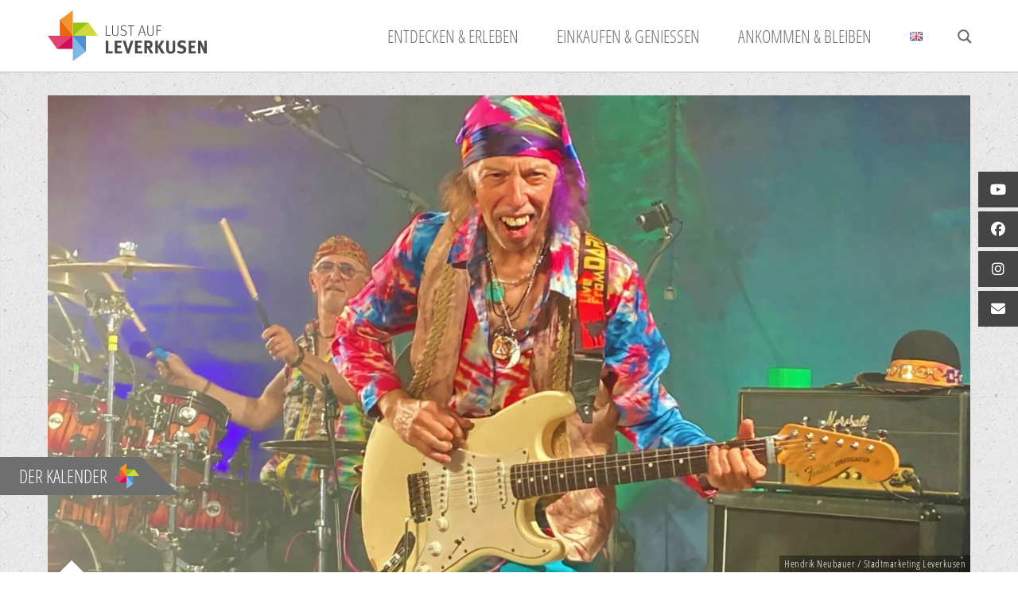

--- FILE ---
content_type: text/html; charset=UTF-8
request_url: https://lust-auf-leverkusen.de/veranstaltung/randy-hansen-45-leverkusener-jazztage/
body_size: 43481
content:
<!doctype html>
<html lang="de-DE">
<head>
<meta http-equiv="Content-Type" content="text/html; charset=UTF-8" />

<!-- Mobile Specific Metas & Favicons -->
<meta name="viewport" content="width=1200" /><link rel="shortcut icon" href="https://lust-auf-leverkusen.de/wp-content/uploads/2022/02/favicon-16x16-1.png"><link rel="apple-touch-icon" href="https://lust-auf-leverkusen.de/wp-content/uploads/2022/02/apple-touch-icon-57x57-1.png"><link rel="apple-touch-icon" sizes="120x120" href="https://lust-auf-leverkusen.de/wp-content/uploads/2022/02/apple-touch-icon-120x120-1.png"><link rel="apple-touch-icon" sizes="76x76" href="https://lust-auf-leverkusen.de/wp-content/uploads/2022/02/apple-touch-icon-76x76-1.png"><link rel="apple-touch-icon" sizes="152x152" href="https://lust-auf-leverkusen.de/wp-content/uploads/2022/02/apple-touch-icon-152x152-1.png">
<!-- WordPress Stuff -->
	
<link rel='stylesheet' id='tribe-events-views-v2-bootstrap-datepicker-styles-css' href='https://lust-auf-leverkusen.de/wp-content/plugins/the-events-calendar/vendor/bootstrap-datepicker/css/bootstrap-datepicker.standalone.min.css?ver=6.15.14' type='text/css' media='all' />
<link rel='stylesheet' id='tec-variables-skeleton-css' href='https://lust-auf-leverkusen.de/wp-content/plugins/the-events-calendar/common/build/css/variables-skeleton.css?ver=6.10.1' type='text/css' media='all' />
<link rel='stylesheet' id='tribe-common-skeleton-style-css' href='https://lust-auf-leverkusen.de/wp-content/plugins/the-events-calendar/common/build/css/common-skeleton.css?ver=6.10.1' type='text/css' media='all' />
<link rel='stylesheet' id='tribe-tooltipster-css-css' href='https://lust-auf-leverkusen.de/wp-content/plugins/the-events-calendar/common/vendor/tooltipster/tooltipster.bundle.min.css?ver=6.10.1' type='text/css' media='all' />
<link rel='stylesheet' id='tribe-events-views-v2-skeleton-css' href='https://lust-auf-leverkusen.de/wp-content/plugins/the-events-calendar/build/css/views-skeleton.css?ver=6.15.14' type='text/css' media='all' />
<link rel='stylesheet' id='tec-variables-full-css' href='https://lust-auf-leverkusen.de/wp-content/plugins/the-events-calendar/common/build/css/variables-full.css?ver=6.10.1' type='text/css' media='all' />
<link rel='stylesheet' id='tribe-common-full-style-css' href='https://lust-auf-leverkusen.de/wp-content/plugins/the-events-calendar/common/build/css/common-full.css?ver=6.10.1' type='text/css' media='all' />
<link rel='stylesheet' id='tribe-events-views-v2-full-css' href='https://lust-auf-leverkusen.de/wp-content/plugins/the-events-calendar/build/css/views-full.css?ver=6.15.14' type='text/css' media='all' />
<link rel='stylesheet' id='tribe-events-views-v2-print-css' href='https://lust-auf-leverkusen.de/wp-content/plugins/the-events-calendar/build/css/views-print.css?ver=6.15.14' type='text/css' media='print' />
<link rel='stylesheet' id='tribe-events-pro-views-v2-print-css' href='https://lust-auf-leverkusen.de/wp-content/plugins/events-calendar-pro/build/css/views-print.css?ver=7.7.12' type='text/css' media='print' />
<meta name='robots' content='index, follow, max-image-preview:large, max-snippet:-1, max-video-preview:-1' />

	<!-- This site is optimized with the Yoast SEO plugin v26.7 - https://yoast.com/wordpress/plugins/seo/ -->
	<title>RANDY HANSEN. 45 Leverkusener Jazztage - Lust auf Leverkusen</title>
	<link rel="canonical" href="https://lust-auf-leverkusen.de/veranstaltung/randy-hansen-45-leverkusener-jazztage/" />
	<meta property="og:locale" content="de_DE" />
	<meta property="og:type" content="article" />
	<meta property="og:title" content="RANDY HANSEN. 45 Leverkusener Jazztage - Lust auf Leverkusen" />
	<meta property="og:description" content="RANDY HANSEN (Seattle, USA) Seit nunmehr drei Jahrzehnten hat sich Gitarrist &amp; Sänger Randy Hansen einen Ruf als einen der weltbesten Hendrix-Tributes erarbeitet. Er hat im Laufe der Jahre unzählige Alben veröffentlicht, die sowohl herausragende Hendrix-Jams &amp; Songs als auch sein eigenes authentisches, von Hendrix inspiriertes Riffing enthalten. In einem Meer von Hendrix-inspirierten Gitarristen sticht Randy Hansen heraus und ist einer der wenigen offiziell von der Hendrix-Familie anerkannten Gitarristen. Nachdem er unter anderem mit Uli Jon Roth, Jack Bruce, Paul Rodgers, Mitch Mitchell und Buddy Miles getourt und gespielt hat, legt Hansen ein wahres Zeugnis des `Vaters der Heavy Guitar` (Jimi) ab und erschafft mit seiner unbändigen Leidenschaft, Klanglandschaften, die vom Geist von Jimi Hendrix durchflutet sind. Randy Hansen ist ein vollendeter Performer mit unglaublicher Tiefe, der die Fans mit seiner explosiven Show in seinen Bann zieht. Durch jahrelange harte Arbeit und unermüdliche Perfektionierung `seines Handwerks` hat er sich den Ruf eines Weltklasse-Gitarrenhelden verdient. Hansen wurde von dem gefeierten Filmregisseur Francis Ford Coppola engagiert, um zum Soundtrack von „Apocalypse Now“, dem Oscar-Gewinner für den besten Sound von 1980, beizutragen. Der Film führte zu einem Plattenvertrag bei Capitol Records. Heute tourt Hansen weltweit, aufgrund der anhaltenden Nachfrage der Fans in Amerika [&hellip;]" />
	<meta property="og:url" content="https://lust-auf-leverkusen.de/veranstaltung/randy-hansen-45-leverkusener-jazztage/" />
	<meta property="og:site_name" content="Lust auf Leverkusen" />
	<meta property="article:publisher" content="https://www.facebook.com/LUSTAUFLEVERKUSEN" />
	<meta property="article:modified_time" content="2024-10-29T12:20:18+00:00" />
	<meta property="og:image" content="https://lust-auf-leverkusen.de/wp-content/uploads/2024/04/Randy-Hansen_1-e1712226527521.jpg" />
	<meta property="og:image:width" content="1920" />
	<meta property="og:image:height" content="1081" />
	<meta property="og:image:type" content="image/jpeg" />
	<meta name="twitter:card" content="summary_large_image" />
	<meta name="twitter:label1" content="Geschätzte Lesezeit" />
	<meta name="twitter:data1" content="2 Minuten" />
	<script type="application/ld+json" class="yoast-schema-graph">{"@context":"https://schema.org","@graph":[{"@type":"WebPage","@id":"https://lust-auf-leverkusen.de/veranstaltung/randy-hansen-45-leverkusener-jazztage/","url":"https://lust-auf-leverkusen.de/veranstaltung/randy-hansen-45-leverkusener-jazztage/","name":"RANDY HANSEN. 45 Leverkusener Jazztage - Lust auf Leverkusen","isPartOf":{"@id":"https://lust-auf-leverkusen.de/#website"},"primaryImageOfPage":{"@id":"https://lust-auf-leverkusen.de/veranstaltung/randy-hansen-45-leverkusener-jazztage/#primaryimage"},"image":{"@id":"https://lust-auf-leverkusen.de/veranstaltung/randy-hansen-45-leverkusener-jazztage/#primaryimage"},"thumbnailUrl":"https://lust-auf-leverkusen.de/wp-content/uploads/2024/04/Randy-Hansen_1-e1712226527521.jpg","datePublished":"2024-04-04T10:29:32+00:00","dateModified":"2024-10-29T12:20:18+00:00","breadcrumb":{"@id":"https://lust-auf-leverkusen.de/veranstaltung/randy-hansen-45-leverkusener-jazztage/#breadcrumb"},"inLanguage":"de","potentialAction":[{"@type":"ReadAction","target":["https://lust-auf-leverkusen.de/veranstaltung/randy-hansen-45-leverkusener-jazztage/"]}]},{"@type":"ImageObject","inLanguage":"de","@id":"https://lust-auf-leverkusen.de/veranstaltung/randy-hansen-45-leverkusener-jazztage/#primaryimage","url":"https://lust-auf-leverkusen.de/wp-content/uploads/2024/04/Randy-Hansen_1-e1712226527521.jpg","contentUrl":"https://lust-auf-leverkusen.de/wp-content/uploads/2024/04/Randy-Hansen_1-e1712226527521.jpg","width":1920,"height":1081},{"@type":"BreadcrumbList","@id":"https://lust-auf-leverkusen.de/veranstaltung/randy-hansen-45-leverkusener-jazztage/#breadcrumb","itemListElement":[{"@type":"ListItem","position":1,"name":"Startseite","item":"https://lust-auf-leverkusen.de/"},{"@type":"ListItem","position":2,"name":"Veranstaltungen","item":"https://lust-auf-leverkusen.de/alle-veranstaltungen/"},{"@type":"ListItem","position":3,"name":"RANDY HANSEN. 45 Leverkusener Jazztage"}]},{"@type":"WebSite","@id":"https://lust-auf-leverkusen.de/#website","url":"https://lust-auf-leverkusen.de/","name":"Lust auf Leverkusen","description":"Wir Leverkusener lieben unsere Stadt","publisher":{"@id":"https://lust-auf-leverkusen.de/#organization"},"potentialAction":[{"@type":"SearchAction","target":{"@type":"EntryPoint","urlTemplate":"https://lust-auf-leverkusen.de/?s={search_term_string}"},"query-input":{"@type":"PropertyValueSpecification","valueRequired":true,"valueName":"search_term_string"}}],"inLanguage":"de"},{"@type":"Organization","@id":"https://lust-auf-leverkusen.de/#organization","name":"Lust auf Leverkusen","url":"https://lust-auf-leverkusen.de/","logo":{"@type":"ImageObject","inLanguage":"de","@id":"https://lust-auf-leverkusen.de/#/schema/logo/image/","url":"https://lust-auf-leverkusen.de/wp-content/uploads/2014/06/logo.png","contentUrl":"https://lust-auf-leverkusen.de/wp-content/uploads/2014/06/logo.png","width":317,"height":100,"caption":"Lust auf Leverkusen"},"image":{"@id":"https://lust-auf-leverkusen.de/#/schema/logo/image/"},"sameAs":["https://www.facebook.com/LUSTAUFLEVERKUSEN","http://instagram.de/lustaufleverkusen","https://www.youtube.com/channel/UCstvj0TvHgp7Li8IrBYyTYw"]},{"@type":"Event","name":"RANDY HANSEN. 45 Leverkusener Jazztage","description":"RANDY HANSEN (Seattle, USA) Seit nunmehr drei Jahrzehnten hat sich Gitarrist &amp; Sänger Randy Hansen einen Ruf als einen der weltbesten Hendrix-Tributes erarbeitet. Er hat im Laufe der Jahre unzählige Alben veröffentlicht, die sowohl herausragende Hendrix-Jams &amp; Songs als auch sein eigenes authentisches, von Hendrix inspiriertes Riffing enthalten. In einem Meer von Hendrix-inspirierten Gitarristen sticht Randy Hansen heraus und ist einer der wenigen offiziell von der Hendrix-Familie anerkannten Gitarristen. Nachdem er unter anderem mit Uli Jon Roth, Jack Bruce, Paul Rodgers, Mitch Mitchell und Buddy Miles getourt und gespielt hat, legt Hansen ein wahres Zeugnis des `Vaters der Heavy Guitar` (Jimi) ab und erschafft mit seiner unbändigen Leidenschaft, Klanglandschaften, die vom Geist von Jimi Hendrix durchflutet sind. Randy Hansen ist ein vollendeter Performer mit unglaublicher Tiefe, der die Fans mit seiner explosiven Show in seinen Bann zieht. Durch jahrelange harte Arbeit und unermüdliche Perfektionierung `seines Handwerks` hat er sich den Ruf eines Weltklasse-Gitarrenhelden verdient. Hansen wurde von dem gefeierten Filmregisseur Francis Ford Coppola engagiert, um zum Soundtrack von „Apocalypse Now“, dem Oscar-Gewinner für den besten Sound von 1980, beizutragen. Der Film führte zu einem Plattenvertrag bei Capitol Records. Heute tourt Hansen weltweit, aufgrund der anhaltenden Nachfrage der Fans in Amerika [&hellip;]","image":{"@id":"https://lust-auf-leverkusen.de/veranstaltung/randy-hansen-45-leverkusener-jazztage/#primaryimage"},"url":"https://lust-auf-leverkusen.de/veranstaltung/randy-hansen-45-leverkusener-jazztage/","eventAttendanceMode":"https://schema.org/OfflineEventAttendanceMode","eventStatus":"https://schema.org/EventScheduled","startDate":"2024-10-30T20:00:00+01:00","endDate":"2024-10-30T20:00:00+01:00","location":{"@type":"Place","name":"Scala Club","description":"KONZERTE &amp; CO. Der Scala Club ist einer der bekanntesten und besten Live-Clubs in NRW. Die erste Riege der Comedians gibt sich hier genauso die Klinke in die Hand wie internationale Rock-, Pop- und Bluesstars. ANREISE Die Anreise ist öffentlichen Verkehrsmitteln ganz leicht: Über den Bahnhof Opladen ist der Scala Club über den RE7 oder die RB48 aus Richtung Köln oder Wuppertal/Hamm erreichbar. Innerhalb von Leverkusen kommt man über den Opladener Busbahnhof mit vielen Buslinien direkt in die Nähe.","image":"https://lust-auf-leverkusen.de/wp-content/uploads/2024/04/Randy-Hansen_2.jpg","url":"https://lust-auf-leverkusen.de/veranstaltungsort/scala-club/","address":{"@type":"PostalAddress","streetAddress":"Uhlandstraße 9","addressLocality":"Leverkusen","postalCode":"51379"},"geo":{"@type":"GeoCoordinates","latitude":51.0628771,"longitude":7.0045726},"telephone":"02171/767959","sameAs":"https://www.scala-leverkusen.de/club/index.php"},"organizer":{"@type":"Person","name":"Mecky Events GmbH","description":"","image":"https://lust-auf-leverkusen.de/wp-content/uploads/2023/12/Forum-Terrassensaal-©-HN-e1702900128971.jpg","url":"https://mecky-events.de/","telephone":"02171/767959","email":"&#102;esti&#118;&#97;&#108;&#64;l&#101;verkus&#101;n&#101;r&#45;&#106;&#97;zztag&#101;&#46;&#100;&#101;"},"@id":"https://lust-auf-leverkusen.de/veranstaltung/randy-hansen-45-leverkusener-jazztage/#event","mainEntityOfPage":{"@id":"https://lust-auf-leverkusen.de/veranstaltung/randy-hansen-45-leverkusener-jazztage/"}}]}</script>
	<!-- / Yoast SEO plugin. -->


<link rel="alternate" type="application/rss+xml" title="Lust auf Leverkusen &raquo; Feed" href="https://lust-auf-leverkusen.de/feed/" />
<link rel="alternate" type="application/rss+xml" title="Lust auf Leverkusen &raquo; Kommentar-Feed" href="https://lust-auf-leverkusen.de/comments/feed/" />
<link rel="alternate" type="text/calendar" title="Lust auf Leverkusen &raquo; iCal Feed" href="https://lust-auf-leverkusen.de/alle-veranstaltungen/?ical=1" />
<style id='wp-img-auto-sizes-contain-inline-css' type='text/css'>
img:is([sizes=auto i],[sizes^="auto," i]){contain-intrinsic-size:3000px 1500px}
/*# sourceURL=wp-img-auto-sizes-contain-inline-css */
</style>
<link rel='stylesheet' id='tribe-events-full-pro-calendar-style-css' href='https://lust-auf-leverkusen.de/wp-content/plugins/events-calendar-pro/build/css/tribe-events-pro-full.css?ver=7.7.12' type='text/css' media='all' />
<link rel='stylesheet' id='tribe-events-virtual-skeleton-css' href='https://lust-auf-leverkusen.de/wp-content/plugins/events-calendar-pro/build/css/events-virtual-skeleton.css?ver=7.7.12' type='text/css' media='all' />
<link rel='stylesheet' id='tribe-events-virtual-full-css' href='https://lust-auf-leverkusen.de/wp-content/plugins/events-calendar-pro/build/css/events-virtual-full.css?ver=7.7.12' type='text/css' media='all' />
<link rel='stylesheet' id='tribe-events-virtual-single-skeleton-css' href='https://lust-auf-leverkusen.de/wp-content/plugins/events-calendar-pro/build/css/events-virtual-single-skeleton.css?ver=7.7.12' type='text/css' media='all' />
<link rel='stylesheet' id='tribe-events-virtual-single-full-css' href='https://lust-auf-leverkusen.de/wp-content/plugins/events-calendar-pro/build/css/events-virtual-single-full.css?ver=7.7.12' type='text/css' media='all' />
<link rel='stylesheet' id='tec-events-pro-single-css' href='https://lust-auf-leverkusen.de/wp-content/plugins/events-calendar-pro/build/css/events-single.css?ver=7.7.12' type='text/css' media='all' />
<link rel='stylesheet' id='tribe-events-calendar-pro-style-css' href='https://lust-auf-leverkusen.de/wp-content/plugins/events-calendar-pro/build/css/tribe-events-pro-full.css?ver=7.7.12' type='text/css' media='all' />
<link rel='stylesheet' id='tribe-events-pro-mini-calendar-block-styles-css' href='https://lust-auf-leverkusen.de/wp-content/plugins/events-calendar-pro/build/css/tribe-events-pro-mini-calendar-block.css?ver=7.7.12' type='text/css' media='all' />
<link rel='stylesheet' id='tribe-events-v2-single-skeleton-css' href='https://lust-auf-leverkusen.de/wp-content/plugins/the-events-calendar/build/css/tribe-events-single-skeleton.css?ver=6.15.14' type='text/css' media='all' />
<link rel='stylesheet' id='tribe-events-v2-single-skeleton-full-css' href='https://lust-auf-leverkusen.de/wp-content/plugins/the-events-calendar/build/css/tribe-events-single-full.css?ver=6.15.14' type='text/css' media='all' />
<link rel='stylesheet' id='tribe-events-virtual-single-v2-skeleton-css' href='https://lust-auf-leverkusen.de/wp-content/plugins/events-calendar-pro/build/css/events-virtual-single-v2-skeleton.css?ver=7.7.12' type='text/css' media='all' />
<link rel='stylesheet' id='tribe-events-virtual-single-v2-full-css' href='https://lust-auf-leverkusen.de/wp-content/plugins/events-calendar-pro/build/css/events-virtual-single-v2-full.css?ver=7.7.12' type='text/css' media='all' />
<link rel='stylesheet' id='tribe-events-v2-virtual-single-block-css' href='https://lust-auf-leverkusen.de/wp-content/plugins/events-calendar-pro/build/css/events-virtual-single-block.css?ver=7.7.12' type='text/css' media='all' />
<link rel='stylesheet' id='tec-events-pro-single-style-css' href='https://lust-auf-leverkusen.de/wp-content/plugins/events-calendar-pro/build/css/custom-tables-v1/single.css?ver=7.7.12' type='text/css' media='all' />
<link rel='stylesheet' id='wp-block-library-css' href='https://lust-auf-leverkusen.de/wp-includes/css/dist/block-library/style.min.css?ver=6.9' type='text/css' media='all' />
<style id='global-styles-inline-css' type='text/css'>
:root{--wp--preset--aspect-ratio--square: 1;--wp--preset--aspect-ratio--4-3: 4/3;--wp--preset--aspect-ratio--3-4: 3/4;--wp--preset--aspect-ratio--3-2: 3/2;--wp--preset--aspect-ratio--2-3: 2/3;--wp--preset--aspect-ratio--16-9: 16/9;--wp--preset--aspect-ratio--9-16: 9/16;--wp--preset--color--black: #000000;--wp--preset--color--cyan-bluish-gray: #abb8c3;--wp--preset--color--white: #ffffff;--wp--preset--color--pale-pink: #f78da7;--wp--preset--color--vivid-red: #cf2e2e;--wp--preset--color--luminous-vivid-orange: #ff6900;--wp--preset--color--luminous-vivid-amber: #fcb900;--wp--preset--color--light-green-cyan: #7bdcb5;--wp--preset--color--vivid-green-cyan: #00d084;--wp--preset--color--pale-cyan-blue: #8ed1fc;--wp--preset--color--vivid-cyan-blue: #0693e3;--wp--preset--color--vivid-purple: #9b51e0;--wp--preset--gradient--vivid-cyan-blue-to-vivid-purple: linear-gradient(135deg,rgb(6,147,227) 0%,rgb(155,81,224) 100%);--wp--preset--gradient--light-green-cyan-to-vivid-green-cyan: linear-gradient(135deg,rgb(122,220,180) 0%,rgb(0,208,130) 100%);--wp--preset--gradient--luminous-vivid-amber-to-luminous-vivid-orange: linear-gradient(135deg,rgb(252,185,0) 0%,rgb(255,105,0) 100%);--wp--preset--gradient--luminous-vivid-orange-to-vivid-red: linear-gradient(135deg,rgb(255,105,0) 0%,rgb(207,46,46) 100%);--wp--preset--gradient--very-light-gray-to-cyan-bluish-gray: linear-gradient(135deg,rgb(238,238,238) 0%,rgb(169,184,195) 100%);--wp--preset--gradient--cool-to-warm-spectrum: linear-gradient(135deg,rgb(74,234,220) 0%,rgb(151,120,209) 20%,rgb(207,42,186) 40%,rgb(238,44,130) 60%,rgb(251,105,98) 80%,rgb(254,248,76) 100%);--wp--preset--gradient--blush-light-purple: linear-gradient(135deg,rgb(255,206,236) 0%,rgb(152,150,240) 100%);--wp--preset--gradient--blush-bordeaux: linear-gradient(135deg,rgb(254,205,165) 0%,rgb(254,45,45) 50%,rgb(107,0,62) 100%);--wp--preset--gradient--luminous-dusk: linear-gradient(135deg,rgb(255,203,112) 0%,rgb(199,81,192) 50%,rgb(65,88,208) 100%);--wp--preset--gradient--pale-ocean: linear-gradient(135deg,rgb(255,245,203) 0%,rgb(182,227,212) 50%,rgb(51,167,181) 100%);--wp--preset--gradient--electric-grass: linear-gradient(135deg,rgb(202,248,128) 0%,rgb(113,206,126) 100%);--wp--preset--gradient--midnight: linear-gradient(135deg,rgb(2,3,129) 0%,rgb(40,116,252) 100%);--wp--preset--font-size--small: 13px;--wp--preset--font-size--medium: 20px;--wp--preset--font-size--large: 36px;--wp--preset--font-size--x-large: 42px;--wp--preset--spacing--20: 0.44rem;--wp--preset--spacing--30: 0.67rem;--wp--preset--spacing--40: 1rem;--wp--preset--spacing--50: 1.5rem;--wp--preset--spacing--60: 2.25rem;--wp--preset--spacing--70: 3.38rem;--wp--preset--spacing--80: 5.06rem;--wp--preset--shadow--natural: 6px 6px 9px rgba(0, 0, 0, 0.2);--wp--preset--shadow--deep: 12px 12px 50px rgba(0, 0, 0, 0.4);--wp--preset--shadow--sharp: 6px 6px 0px rgba(0, 0, 0, 0.2);--wp--preset--shadow--outlined: 6px 6px 0px -3px rgb(255, 255, 255), 6px 6px rgb(0, 0, 0);--wp--preset--shadow--crisp: 6px 6px 0px rgb(0, 0, 0);}:where(.is-layout-flex){gap: 0.5em;}:where(.is-layout-grid){gap: 0.5em;}body .is-layout-flex{display: flex;}.is-layout-flex{flex-wrap: wrap;align-items: center;}.is-layout-flex > :is(*, div){margin: 0;}body .is-layout-grid{display: grid;}.is-layout-grid > :is(*, div){margin: 0;}:where(.wp-block-columns.is-layout-flex){gap: 2em;}:where(.wp-block-columns.is-layout-grid){gap: 2em;}:where(.wp-block-post-template.is-layout-flex){gap: 1.25em;}:where(.wp-block-post-template.is-layout-grid){gap: 1.25em;}.has-black-color{color: var(--wp--preset--color--black) !important;}.has-cyan-bluish-gray-color{color: var(--wp--preset--color--cyan-bluish-gray) !important;}.has-white-color{color: var(--wp--preset--color--white) !important;}.has-pale-pink-color{color: var(--wp--preset--color--pale-pink) !important;}.has-vivid-red-color{color: var(--wp--preset--color--vivid-red) !important;}.has-luminous-vivid-orange-color{color: var(--wp--preset--color--luminous-vivid-orange) !important;}.has-luminous-vivid-amber-color{color: var(--wp--preset--color--luminous-vivid-amber) !important;}.has-light-green-cyan-color{color: var(--wp--preset--color--light-green-cyan) !important;}.has-vivid-green-cyan-color{color: var(--wp--preset--color--vivid-green-cyan) !important;}.has-pale-cyan-blue-color{color: var(--wp--preset--color--pale-cyan-blue) !important;}.has-vivid-cyan-blue-color{color: var(--wp--preset--color--vivid-cyan-blue) !important;}.has-vivid-purple-color{color: var(--wp--preset--color--vivid-purple) !important;}.has-black-background-color{background-color: var(--wp--preset--color--black) !important;}.has-cyan-bluish-gray-background-color{background-color: var(--wp--preset--color--cyan-bluish-gray) !important;}.has-white-background-color{background-color: var(--wp--preset--color--white) !important;}.has-pale-pink-background-color{background-color: var(--wp--preset--color--pale-pink) !important;}.has-vivid-red-background-color{background-color: var(--wp--preset--color--vivid-red) !important;}.has-luminous-vivid-orange-background-color{background-color: var(--wp--preset--color--luminous-vivid-orange) !important;}.has-luminous-vivid-amber-background-color{background-color: var(--wp--preset--color--luminous-vivid-amber) !important;}.has-light-green-cyan-background-color{background-color: var(--wp--preset--color--light-green-cyan) !important;}.has-vivid-green-cyan-background-color{background-color: var(--wp--preset--color--vivid-green-cyan) !important;}.has-pale-cyan-blue-background-color{background-color: var(--wp--preset--color--pale-cyan-blue) !important;}.has-vivid-cyan-blue-background-color{background-color: var(--wp--preset--color--vivid-cyan-blue) !important;}.has-vivid-purple-background-color{background-color: var(--wp--preset--color--vivid-purple) !important;}.has-black-border-color{border-color: var(--wp--preset--color--black) !important;}.has-cyan-bluish-gray-border-color{border-color: var(--wp--preset--color--cyan-bluish-gray) !important;}.has-white-border-color{border-color: var(--wp--preset--color--white) !important;}.has-pale-pink-border-color{border-color: var(--wp--preset--color--pale-pink) !important;}.has-vivid-red-border-color{border-color: var(--wp--preset--color--vivid-red) !important;}.has-luminous-vivid-orange-border-color{border-color: var(--wp--preset--color--luminous-vivid-orange) !important;}.has-luminous-vivid-amber-border-color{border-color: var(--wp--preset--color--luminous-vivid-amber) !important;}.has-light-green-cyan-border-color{border-color: var(--wp--preset--color--light-green-cyan) !important;}.has-vivid-green-cyan-border-color{border-color: var(--wp--preset--color--vivid-green-cyan) !important;}.has-pale-cyan-blue-border-color{border-color: var(--wp--preset--color--pale-cyan-blue) !important;}.has-vivid-cyan-blue-border-color{border-color: var(--wp--preset--color--vivid-cyan-blue) !important;}.has-vivid-purple-border-color{border-color: var(--wp--preset--color--vivid-purple) !important;}.has-vivid-cyan-blue-to-vivid-purple-gradient-background{background: var(--wp--preset--gradient--vivid-cyan-blue-to-vivid-purple) !important;}.has-light-green-cyan-to-vivid-green-cyan-gradient-background{background: var(--wp--preset--gradient--light-green-cyan-to-vivid-green-cyan) !important;}.has-luminous-vivid-amber-to-luminous-vivid-orange-gradient-background{background: var(--wp--preset--gradient--luminous-vivid-amber-to-luminous-vivid-orange) !important;}.has-luminous-vivid-orange-to-vivid-red-gradient-background{background: var(--wp--preset--gradient--luminous-vivid-orange-to-vivid-red) !important;}.has-very-light-gray-to-cyan-bluish-gray-gradient-background{background: var(--wp--preset--gradient--very-light-gray-to-cyan-bluish-gray) !important;}.has-cool-to-warm-spectrum-gradient-background{background: var(--wp--preset--gradient--cool-to-warm-spectrum) !important;}.has-blush-light-purple-gradient-background{background: var(--wp--preset--gradient--blush-light-purple) !important;}.has-blush-bordeaux-gradient-background{background: var(--wp--preset--gradient--blush-bordeaux) !important;}.has-luminous-dusk-gradient-background{background: var(--wp--preset--gradient--luminous-dusk) !important;}.has-pale-ocean-gradient-background{background: var(--wp--preset--gradient--pale-ocean) !important;}.has-electric-grass-gradient-background{background: var(--wp--preset--gradient--electric-grass) !important;}.has-midnight-gradient-background{background: var(--wp--preset--gradient--midnight) !important;}.has-small-font-size{font-size: var(--wp--preset--font-size--small) !important;}.has-medium-font-size{font-size: var(--wp--preset--font-size--medium) !important;}.has-large-font-size{font-size: var(--wp--preset--font-size--large) !important;}.has-x-large-font-size{font-size: var(--wp--preset--font-size--x-large) !important;}
/*# sourceURL=global-styles-inline-css */
</style>

<style id='classic-theme-styles-inline-css' type='text/css'>
/*! This file is auto-generated */
.wp-block-button__link{color:#fff;background-color:#32373c;border-radius:9999px;box-shadow:none;text-decoration:none;padding:calc(.667em + 2px) calc(1.333em + 2px);font-size:1.125em}.wp-block-file__button{background:#32373c;color:#fff;text-decoration:none}
/*# sourceURL=/wp-includes/css/classic-themes.min.css */
</style>
<link rel='stylesheet' id='tribe-events-v2-single-blocks-css' href='https://lust-auf-leverkusen.de/wp-content/plugins/the-events-calendar/build/css/tribe-events-single-blocks.css?ver=6.15.14' type='text/css' media='all' />
<link rel='stylesheet' id='ssb-ui-style-css' href='https://lust-auf-leverkusen.de/wp-content/plugins/sticky-side-buttons/assets/css/ssb-ui-style.css?ver=2.0.3' type='text/css' media='all' />
<style id='ssb-ui-style-inline-css' type='text/css'>
#ssb-btn-2{background: #454545;}
#ssb-btn-2:hover{background:rgba(69,69,69,0.9);}
#ssb-btn-2 a{color: #ffffff;}
.ssb-share-btn,.ssb-share-btn .ssb-social-popup{background:#454545;color:#ffffff}
.ssb-share-btn:hover{background:rgba(69,69,69,0.9);}
.ssb-share-btn a{color:#ffffff !important;}
#ssb-btn-1{background: #454545;}
#ssb-btn-1:hover{background:rgba(69,69,69,0.9);}
#ssb-btn-1 a{color: #ffffff;}
#ssb-btn-1751298070370{background: #454545;}
#ssb-btn-1751298070370:hover{background:rgba(69,69,69,0.9);}
#ssb-btn-1751298070370 a{color: #ffffff;}
#ssb-btn-3{background: #454545;}
#ssb-btn-3:hover{background:rgba(69,69,69,0.9);}
#ssb-btn-3 a{color: #ffffff;}
#ssb-btn-4{background: #454545;}
#ssb-btn-4:hover{background:rgba(69,69,69,0.9);}
#ssb-btn-4 a{color: #ffffff;}

/*# sourceURL=ssb-ui-style-inline-css */
</style>
<link rel='stylesheet' id='ssb-fontawesome-frontend-css' href='https://cdnjs.cloudflare.com/ajax/libs/font-awesome/6.7.2/css/all.min.css?ver=6.7.2' type='text/css' media='all' />
<link rel='stylesheet' id='tribe-events-block-event-venue-css' href='https://lust-auf-leverkusen.de/wp-content/plugins/the-events-calendar/build/event-venue/frontend.css?ver=6.15.14' type='text/css' media='all' />
<link rel='stylesheet' id='leverkusen-style-css' href='https://lust-auf-leverkusen.de/wp-content/themes/unicon/style.css?ver=v6' type='text/css' media='all' />
<link rel='stylesheet' id='stylesheet-css' href='https://lust-auf-leverkusen.de/wp-content/themes/leverkusen-child/style.css?ver=v8' type='text/css' media='all' />
<link rel='stylesheet' id='cookie-banner-fix-css' href='https://lust-auf-leverkusen.de/wp-content/themes/leverkusen-child/assets/css/cookie-banner-fix.css?ver=1.0.0' type='text/css' media='all' />
<link rel='stylesheet' id='js_composer_front-css' href='https://lust-auf-leverkusen.de/wp-content/plugins/js_composer/assets/css/js_composer.min.css?ver=8.7.2' type='text/css' media='all' />
<link rel='stylesheet' id='responsive-css' href='https://lust-auf-leverkusen.de/wp-content/themes/unicon/framework/css/responsive.css?ver=6.9' type='text/css' media='all' />
<link rel='stylesheet' id='borlabs-cookie-custom-css' href='https://lust-auf-leverkusen.de/wp-content/cache/borlabs-cookie/1/borlabs-cookie-1-de.css?ver=3.3.23-84' type='text/css' media='all' />
<link rel='stylesheet' id='shortcodes-css' href='https://lust-auf-leverkusen.de/wp-content/themes/leverkusen-child/framework/css/shortcodes.css?ver=6.8.1' type='text/css' media='all' />
<link rel='stylesheet' id='redux-google-fonts-minti_data-css' href='//lust-auf-leverkusen.de/wp-content/uploads/omgf/redux-google-fonts-minti_data/redux-google-fonts-minti_data.css?ver=1755768963' type='text/css' media='all' />
<link rel='stylesheet' id='sib-front-css-css' href='https://lust-auf-leverkusen.de/wp-content/plugins/mailin/css/mailin-front.css?ver=6.9' type='text/css' media='all' />
<script type="text/javascript" src="https://lust-auf-leverkusen.de/wp-includes/js/jquery/jquery.min.js?ver=3.7.1" id="jquery-core-js"></script>
<script type="text/javascript" src="https://lust-auf-leverkusen.de/wp-content/plugins/the-events-calendar/common/build/js/tribe-common.js?ver=9c44e11f3503a33e9540" id="tribe-common-js"></script>
<script type="text/javascript" src="https://lust-auf-leverkusen.de/wp-content/plugins/the-events-calendar/build/js/views/breakpoints.js?ver=4208de2df2852e0b91ec" id="tribe-events-views-v2-breakpoints-js"></script>
<script data-no-optimize="1" data-no-minify="1" data-cfasync="false" data-borlabs-cookie-no-flying-press="true" type="text/javascript" src="https://lust-auf-leverkusen.de/wp-content/cache/borlabs-cookie/1/borlabs-cookie-config-de.json.js?ver=3.3.23-99" id="borlabs-cookie-config-js"></script>
<script type="text/javascript" id="sib-front-js-js-extra">
/* <![CDATA[ */
var sibErrMsg = {"invalidMail":"Please fill out valid email address","requiredField":"Please fill out required fields","invalidDateFormat":"Please fill out valid date format","invalidSMSFormat":"Please fill out valid phone number"};
var ajax_sib_front_object = {"ajax_url":"https://lust-auf-leverkusen.de/wp-admin/admin-ajax.php","ajax_nonce":"405ad9cde9","flag_url":"https://lust-auf-leverkusen.de/wp-content/plugins/mailin/img/flags/"};
//# sourceURL=sib-front-js-js-extra
/* ]]> */
</script>
<script type="text/javascript" src="https://lust-auf-leverkusen.de/wp-content/plugins/mailin/js/mailin-front.js?ver=1768814115" id="sib-front-js-js"></script>
<script></script><link rel="https://api.w.org/" href="https://lust-auf-leverkusen.de/wp-json/" /><link rel="alternate" title="JSON" type="application/json" href="https://lust-auf-leverkusen.de/wp-json/wp/v2/tribe_events/31249" /><link rel="EditURI" type="application/rsd+xml" title="RSD" href="https://lust-auf-leverkusen.de/xmlrpc.php?rsd" />
<meta name="generator" content="WordPress 6.9" />
<link rel='shortlink' href='https://lust-auf-leverkusen.de/?p=31249' />
<meta name="viewport" content="width=device-width, initial-scale=1"><meta name="tec-api-version" content="v1"><meta name="tec-api-origin" content="https://lust-auf-leverkusen.de"><link rel="alternate" href="https://lust-auf-leverkusen.de/wp-json/tribe/events/v1/events/31249" /><style type="text/css">
body{font:300 18px Open Sans Condensed,Arial,Helvetica,sans-serif;color:#706f6f;line-height:1.4;}.wrapall,.boxed-layout{background-color:#ffffff;}body.page-template-page-blank-php{background:#ffffff !important;}h1,.title-h1{font:38px Open Sans Condensed,Arial,Helvetica,sans-serif;color:#cb0950;}h2{font:30px Open Sans Condensed,Arial,Helvetica,sans-serif;color:#cb0950;}h3{font:24px Open Sans Condensed,Arial,Helvetica,sans-serif;color:#cb0950;}h4{font:20px Open Sans Condensed,Arial,Helvetica,sans-serif;color:#cb0950;}h5{font:18px Open Sans Condensed,Arial,Helvetica,sans-serif;color:#cb0950;}h6{font:18px Open Sans Condensed,Arial,Helvetica,sans-serif;color:#cb0950;}.title{font-family:'Open Sans Condensed',Arial,Helvetica,sans-serif;}h1 a,h2 a,h3 a,h4 a,h5 a,h6 a{font-weight:inherit;color:inherit;}h1 a:hover,h2 a:hover,h3 a:hover,h4 a:hover,h5 a:hover,h6 a:hover,a:hover h1,a:hover h2,a:hover h3,a:hover h4,a:hover h5,a:hover h6{color:#333333;}a{color:#cb0950;}a:hover{color:#333333;}input[type='text'],input[type='password'],input[type='email'],input[type='tel'],input[type='date'],input[type='number'],textarea,select{font-family:Open Sans Condensed,Arial,Helvetica,sans-serif;font-size:18px;}#sidebar .widget h3{font:14px Open Sans Condensed,Arial,Helvetica,sans-serif;color:#cb0950;}.container .twelve.alt.sidebar-right,.container .twelve.alt.sidebar-left,#sidebar.sidebar-right #sidebar-widgets,#sidebar.sidebar-left #sidebar-widgets{border-color:transparent;}#topbar{background:#f5f5f5;color:#706f6f;}#topbar a{color:#999999;}#topbar a:hover{color:#333333;}@media only screen and (max-width:767px){#topbar .topbar-col1{background:#f5f5f5;}} #navigation > ul > li > a{font:300 22px Open Sans Condensed,Arial,Helvetica,sans-serif;color:#706f6f;}#navigation > ul > li:hover > a,#navigation > ul > li > a:hover{color:#cb0950;}#navigation li.current-menu-item > a:hover,#navigation li.current-page-ancestor > a:hover,#navigation li.current-menu-ancestor > a:hover,#navigation li.current-menu-parent > a:hover,#navigation li.current_page_ancestor > a:hover,#navigation > ul > li.sfHover > a{color:#cb0950;}#navigation li.current-menu-item > a,#navigation li.current-page-ancestor > a,#navigation li.current-menu-ancestor > a,#navigation li.current-menu-parent > a,#navigation li.current_page_ancestor > a{color:#cb0950;}#navigation ul li:hover{border-color:#cb0950;}#navigation li.current-menu-item,#navigation li.current-page-ancestor,#navigation li.current-menu-ancestor,#navigation li.current-menu-parent,#navigation li.current_page_ancestor{border-color:#cb0950;}#navigation .sub-menu{background:#ffffff;}#navigation .sub-menu li a{font:300 18px Open Sans Condensed,Arial,Helvetica,sans-serif;color:#706f6f;}#navigation .sub-menu li a:hover{color:#cb0950;}#navigation .sub-menu li.current_page_item > a,#navigation .sub-menu li.current_page_item > a:hover,#navigation .sub-menu li.current-menu-item > a,#navigation .sub-menu li.current-menu-item > a:hover,#navigation .sub-menu li.current-page-ancestor > a,#navigation .sub-menu li.current-page-ancestor > a:hover,#navigation .sub-menu li.current-menu-ancestor > a,#navigation .sub-menu li.current-menu-ancestor > a:hover,#navigation .sub-menu li.current-menu-parent > a,#navigation .sub-menu li.current-menu-parent > a:hover,#navigation .sub-menu li.current_page_ancestor > a,#navigation .sub-menu li.current_page_ancestor > a:hover{color:#cb0950;}#navigation .sub-menu li a,#navigation .sub-menu ul li a{border-color:#333333;}#navigation > ul > li.megamenu > ul.sub-menu{background:#ffffff;border-color:#cb0950;}#navigation > ul > li.megamenu > ul > li{border-right-color:#333333 !important;}#navigation > ul > li.megamenu ul li a{color:#706f6f;}#navigation > ul > li.megamenu > ul > li > a{color:#ffffff;}#navigation > ul > li.megamenu > ul ul li a:hover,#header #navigation > ul > li.megamenu > ul ul li.current-menu-item a{color:#cb0950 !important;background-color:#333333 !important;} #search-btn,#shopping-btn,#close-search-btn{color:#706f6f;}#search-btn:hover,#shopping-btn:hover,#close-search-btn:hover{color:#999999;}#slogan{font:400 20px Open Sans,Arial,Helvetica,sans-serif;color:#777777;margin-top:26px;} #mobile-navigation{background:#ffffff;}#mobile-navigation ul li a{font:300 18px Open Sans Condensed,Arial,Helvetica,sans-serif;color:#706f6f;border-bottom-color:#333333 !important;}#mobile-navigation ul li a:hover,#mobile-navigation ul li a:hover [class^='fa-'],#mobile-navigation li.open > a,#mobile-navigation ul li.current-menu-item > a,#mobile-navigation ul li.current-menu-ancestor > a{color:#cb0950;}body #mobile-navigation li.open > a [class^='fa-']{color:#cb0950;}#mobile-navigation form,#mobile-navigation form input{background:#444444;color:#cccccc;}#mobile-navigation form:before{color:#cccccc;}#mobile-header{background:#ffffff;height:90px;}#mobile-navigation-btn,#mobile-cart-btn,#mobile-shopping-btn{color:#706f6f;line-height:90px;}#mobile-navigation-btn:hover,#mobile-cart-btn:hover,#mobile-shopping-btn:hover{color:#999999;}#mobile-header .logo{margin-top:0;} #header.header-v1{height:90px;background:#ffffff;}.header-v1 .logo{margin-top:0;}.header-v1 #navigation > ul > li{height:90px;padding-top:0;}.header-v1 #navigation .sub-menu{top:90px;}.header-v1 .header-icons-divider{line-height:90px;background:#efefef;}#header.header-v1 .widget_shopping_cart{top:90px;}.header-v1 #search-btn,.header-v1 #close-search-btn,.header-v1 #shopping-btn{line-height:90px;}.header-v1 #search-top,.header-v1 #search-top input{height:90px;}.header-v1 #search-top input{color:#666666;font-family:Open Sans Condensed,Arial,Helvetica,sans-serif;} #header.header-v3{background:#ffffff;}.header-v3 .navigation-wrap{background:#ffffff;border-top:1px solid #efefef;}.header-v3 .logo{margin-top:30px;margin-bottom:30px;} #header.header-v4{background:#ffffff;}.header-v4 .navigation-wrap{background:#ffffff;border-top:1px solid #efefef;}.header-v4 .logo{margin-top:30px;margin-bottom:30px;} #transparentimage{padding:90px 0 0 0;}.header-is-transparent #mobile-navigation{top:90px;} .stuck{background:#ffffff;} .titlebar h1,.title-h1{font:22px,Arial,Helvetica,sans-serif;color:#777777;}#fulltitle{background:#f9f9f9;border-bottom:1px solid #efefef;}#breadcrumbs{margin-top:6px;}#breadcrumbs,#breadcrumbs a{font:13px,Arial,Helvetica,sans-serif;color:#aaaaaa;}#breadcrumbs a:hover{color:#666666;}#fullimagecenter h1,#transparentimage h1,#fullimagecenter .title-h1,#transparentimage .title-h1{font:42px,Arial,Helvetica,sans-serif;color:#ffffff;text-transform:uppercase;letter-spacing:1px;text-align:center;} #footer .widget h3{font:300 20px Open Sans Condensed,Arial,Helvetica,sans-serif;color:#706f6f;}#footer{color:#706f6f;border-top:0 none #ffffff;}#footer{background-color:transparent;}#footer a,#footer .widget ul li:after{color:#706f6f;}#footer a:hover,#footer .widget ul li:hover:after{color:#cb0950;}#footer .widget ul li{border-bottom-color:transparent;} #copyright{background:#ffffff;color:#706f6f;}#copyright a{color:#706f6f;}#copyright a:hover{color:#cb0950;} .highlight{color:#cb0950 !important;}::selection{background:#cb0950;}::-moz-selection{background:#cb0950;}#shopping-btn span{background:#cb0950;}.blog-page .post h1 a:hover,.blog-page .post h2 a:hover{color:#cb0950;}.entry-image .entry-overlay{background:#cb0950;}.entry-quote a:hover{background:#cb0950;}.entry-link a:hover{background:#cb0950;}.blog-single .entry-tags a:hover{color:#cb0950;}.sharebox ul li a:hover{color:#cb0950;}.commentlist li.bypostauthor .comment-text{border-color:#cb0950;}#pagination .current a{background:#cb0950;}#filters ul li a:hover{color:#cb0950;}#filters ul li a.active{color:#cb0950;}#back-to-top a:hover{background-color:#cb0950;}#sidebar .widget ul li a:hover{color:#cb0950;}#sidebar .widget ul li:hover:after{color:#cb0950;}.widget_tag_cloud a:hover,.widget_product_tag_cloud a:hover{background:#cb0950;border-color:#cb0950;}.widget_portfolio .portfolio-widget-item .portfolio-overlay{background:#cb0950;}#sidebar .widget_nav_menu ul li a:hover{color:#cb0950;}#footer .widget_tag_cloud a:hover,#footer .widget_product_tag_cloud a:hover{background:#cb0950;border-color:#cb0950;} .box.style-2{border-top-color:#cb0950;}.box.style-4{border-color:#cb0950;}.box.style-6{background:#cb0950;}a.button,input[type=submit],button,.minti_button{background:#cb0950;border-color:#cb0950;}a.button.color-2{color:#cb0950;border-color:#cb0950;}a.button.color-3{background:#cb0950;border-color:#cb0950;}a.button.color-9{color:#cb0950;}a.button.color-6:hover{background:#cb0950;border-color:#cb0950;}a.button.color-7:hover{background:#cb0950;border-color:#cb0950;}.counter-number{color:#cb0950;}.divider-title.align-center:after,.divider-title.align-left:after{background-color:#cb0950}.divider5{border-bottom-color:#cb0950;}.dropcap.dropcap-circle{background-color:#cb0950;}.dropcap.dropcap-box{background-color:#cb0950;}.dropcap.dropcap-color{color:#cb0950;}.toggle .toggle-title.active,.color-light .toggle .toggle-title.active{background:#cb0950;border-color:#cb0950;}.iconbox-style-1.icon-color-accent i.boxicon,.iconbox-style-2.icon-color-accent i.boxicon,.iconbox-style-3.icon-color-accent i.boxicon,.iconbox-style-8.icon-color-accent i.boxicon,.iconbox-style-9.icon-color-accent i.boxicon{color:#cb0950!important;}.iconbox-style-4.icon-color-accent i.boxicon,.iconbox-style-5.icon-color-accent i.boxicon,.iconbox-style-6.icon-color-accent i.boxicon,.iconbox-style-7.icon-color-accent i.boxicon,.flip .icon-color-accent.card .back{background:#cb0950;}.latest-blog .blog-item .blog-overlay{background:#cb0950;}.latest-blog .blog-item .blog-pic i{color:#cb0950;}.latest-blog .blog-item h4 a:hover{color:#cb0950;}.progressbar .progress-percentage{background:#cb0950;}.wpb_widgetised_column .widget ul li a:hover{color:#cb0950;}.wpb_widgetised_column .widget ul li:hover:after{color:#cb0950;}.wpb_accordion .wpb_accordion_wrapper .ui-state-active .ui-icon{background-color:#cb0950;}.wpb_accordion .wpb_accordion_wrapper .ui-state-active.wpb_accordion_header a{color:#cb0950;}.wpb_accordion .wpb_accordion_wrapper .wpb_accordion_header a:hover,.wpb_accordion .wpb_accordion_wrapper .wpb_accordion_header a:hover .ui-state-default .ui-icon{color:#cb0950;}.wpb_accordion .wpb_accordion_wrapper .wpb_accordion_header:hover .ui-icon{background-color:#cb0950!important;}.wpb_content_element.wpb_tabs .wpb_tabs_nav li.ui-tabs-active{border-bottom-color:#cb0950;}.portfolio-item h4 a:hover{color:#cb0950;}.portfolio-filters ul li a:hover{color:#cb0950;}.portfolio-filters ul li a.active{color:#cb0950;}.portfolio-overlay-icon .portfolio-overlay{background:#cb0950;}.portfolio-overlay-icon i{color:#cb0950;}.portfolio-overlay-effect .portfolio-overlay{background:#cb0950;}.portfolio-overlay-name .portfolio-overlay{background:#cb0950;}.portfolio-detail-attributes ul li a:hover{color:#cb0950;}a.catimage:hover .catimage-text{background:#cb0950;} .products li h3{font:300 18px Open Sans Condensed,Arial,Helvetica,sans-serif;color:#706f6f;}.woocommerce .button.checkout-button{background:#cb0950;border-color:#cb0950;}.woocommerce .products .onsale{background:#cb0950;}.product .onsale{background:#cb0950;}button.single_add_to_cart_button:hover{background:#cb0950;}.woocommerce-tabs > ul > li.active a{color:#cb0950;border-bottom-color:#cb0950;}p.stars a:hover{background:#cb0950;}p.stars a.active,p.stars a.active:after{background:#cb0950;}.product_list_widget a{color:#cb0950;}.woocommerce .widget_layered_nav li.chosen a{color:#cb0950!important;}.woocommerce .widget_product_categories > ul > li.current-cat > a{color:#cb0950!important;}.woocommerce .widget_product_categories > ul > li.current-cat:after{color:#cb0950!important;}.woocommerce-message{background:#cb0950;}.bbp-topics-front ul.super-sticky .bbp-topic-title:before,.bbp-topics ul.super-sticky .bbp-topic-title:before,.bbp-topics ul.sticky .bbp-topic-title:before,.bbp-forum-content ul.sticky .bbp-topic-title:before{color:#cb0950!important;}#subscription-toggle a:hover{background:#cb0950;}.bbp-pagination-links span.current{background:#cb0950;}div.wpcf7-mail-sent-ok,div.wpcf7-mail-sent-ng,div.wpcf7-spam-blocked,div.wpcf7-validation-errors{background:#cb0950;}.wpcf7-not-valid{border-color:#cb0950 !important;}.products .button.add_to_cart_button{color:#cb0950!important;}.minti_list.color-accent li:before{color:#cb0950!important;}.blogslider_text .post-categories li a{background-color:#cb0950;}.minti_zooming_slider .flex-control-nav li .minti_zooming_slider_ghost{background-color:#cb0950;}.minti_carousel.pagination_numbers .owl-dots .owl-dot.active{background-color:#cb0950;}.wpb_content_element.wpb_tour .wpb_tabs_nav li.ui-tabs-active,.color-light .wpb_content_element.wpb_tour .wpb_tabs_nav li.ui-tabs-active{background-color:#cb0950;}.masonry_icon i{color:#cb0950;}.woocommerce-MyAccount-navigation-link.is-active a{color:#cb0950;} .font-special,.button,.counter-title,h6,.wpb_accordion .wpb_accordion_wrapper .wpb_accordion_header a,.pricing-plan .pricing-plan-head h3,a.catimage,.divider-title,button,input[type='submit'],input[type='reset'],input[type='button'],.vc_pie_chart h4,.page-404 h3,.minti_masonrygrid_item h4{font-family:'Open Sans Condensed',Arial,Helvetica,sans-serif;}.ui-helper-reset{line-height:1.4;} @media only screen and (max-width:959px){#header,.sticky-wrapper{display:none;}#mobile-header{display:inherit}}
</style><script data-borlabs-cookie-no-flying-press="true" data-no-optimize="1" data-no-minify="1" data-cfasync="false" data-borlabs-cookie-script-blocker-ignore>
    (function () {
        if ('0' === '1' && '1' === '1') {
            window['gtag_enable_tcf_support'] = true;
        }
        window.dataLayer = window.dataLayer || [];
        if (typeof window.gtag !== 'function') {
            window.gtag = function () {
                window.dataLayer.push(arguments);
            };
        }
        gtag('set', 'developer_id.dYjRjMm', true);
        if ('1' === '1') {
            let getCookieValue = function (name) {
                return document.cookie.match('(^|;)\\s*' + name + '\\s*=\\s*([^;]+)')?.pop() || '';
            };
            const gtmRegionsData = '[{"google-tag-manager-cm-region":"","google-tag-manager-cm-default-ad-storage":"denied","google-tag-manager-cm-default-ad-personalization":"denied","google-tag-manager-cm-default-ad-user-data":"denied","google-tag-manager-cm-default-analytics-storage":"denied","google-tag-manager-cm-default-functionality-storage":"denied","google-tag-manager-cm-default-personalization-storage":"denied","google-tag-manager-cm-default-security-storage":"denied"}]';
            let gtmRegions = [];
            if (gtmRegionsData !== '\{\{ google-tag-manager-cm-regional-defaults \}\}') {
                gtmRegions = JSON.parse(gtmRegionsData);
            }
            let defaultRegion = null;
            for (let gtmRegionIndex in gtmRegions) {
                let gtmRegion = gtmRegions[gtmRegionIndex];
                if (gtmRegion['google-tag-manager-cm-region'] === '') {
                    defaultRegion = gtmRegion;
                } else {
                    gtag('consent', 'default', {
                        'ad_storage': gtmRegion['google-tag-manager-cm-default-ad-storage'],
                        'ad_user_data': gtmRegion['google-tag-manager-cm-default-ad-user-data'],
                        'ad_personalization': gtmRegion['google-tag-manager-cm-default-ad-personalization'],
                        'analytics_storage': gtmRegion['google-tag-manager-cm-default-analytics-storage'],
                        'functionality_storage': gtmRegion['google-tag-manager-cm-default-functionality-storage'],
                        'personalization_storage': gtmRegion['google-tag-manager-cm-default-personalization-storage'],
                        'security_storage': gtmRegion['google-tag-manager-cm-default-security-storage'],
                        'region': gtmRegion['google-tag-manager-cm-region'].toUpperCase().split(','),
						'wait_for_update': 500,
                    });
                }
            }
            let cookieValue = getCookieValue('borlabs-cookie-gcs');
            let consentsFromCookie = {};
            if (cookieValue !== '') {
                consentsFromCookie = JSON.parse(decodeURIComponent(cookieValue));
            }
            let defaultValues = {
                'ad_storage': defaultRegion === null ? 'denied' : defaultRegion['google-tag-manager-cm-default-ad-storage'],
                'ad_user_data': defaultRegion === null ? 'denied' : defaultRegion['google-tag-manager-cm-default-ad-user-data'],
                'ad_personalization': defaultRegion === null ? 'denied' : defaultRegion['google-tag-manager-cm-default-ad-personalization'],
                'analytics_storage': defaultRegion === null ? 'denied' : defaultRegion['google-tag-manager-cm-default-analytics-storage'],
                'functionality_storage': defaultRegion === null ? 'denied' : defaultRegion['google-tag-manager-cm-default-functionality-storage'],
                'personalization_storage': defaultRegion === null ? 'denied' : defaultRegion['google-tag-manager-cm-default-personalization-storage'],
                'security_storage': defaultRegion === null ? 'denied' : defaultRegion['google-tag-manager-cm-default-security-storage'],
                'wait_for_update': 500,
            };
            gtag('consent', 'default', {...defaultValues, ...consentsFromCookie});
            gtag('set', 'ads_data_redaction', true);
        }

        if ('0' === '1') {
            let url = new URL(window.location.href);

            if ((url.searchParams.has('gtm_debug') && url.searchParams.get('gtm_debug') !== '') || document.cookie.indexOf('__TAG_ASSISTANT=') !== -1 || document.documentElement.hasAttribute('data-tag-assistant-present')) {
                /* GTM block start */
                (function(w,d,s,l,i){w[l]=w[l]||[];w[l].push({'gtm.start':
                        new Date().getTime(),event:'gtm.js'});var f=d.getElementsByTagName(s)[0],
                    j=d.createElement(s),dl=l!='dataLayer'?'&l='+l:'';j.async=true;j.src=
                    'https://www.googletagmanager.com/gtm.js?id='+i+dl;f.parentNode.insertBefore(j,f);
                })(window,document,'script','dataLayer','GTM-PGKCSQ8');
                /* GTM block end */
            } else {
                /* GTM block start */
                (function(w,d,s,l,i){w[l]=w[l]||[];w[l].push({'gtm.start':
                        new Date().getTime(),event:'gtm.js'});var f=d.getElementsByTagName(s)[0],
                    j=d.createElement(s),dl=l!='dataLayer'?'&l='+l:'';j.async=true;j.src=
                    'https://lust-auf-leverkusen.de/wp-content/uploads/borlabs-cookie/' + i + '.js?ver=not-set-yet';f.parentNode.insertBefore(j,f);
                })(window,document,'script','dataLayer','GTM-PGKCSQ8');
                /* GTM block end */
            }
        }


        let borlabsCookieConsentChangeHandler = function () {
            window.dataLayer = window.dataLayer || [];
            if (typeof window.gtag !== 'function') {
                window.gtag = function() {
                    window.dataLayer.push(arguments);
                };
            }

            let consents = BorlabsCookie.Cookie.getPluginCookie().consents;

            if ('1' === '1') {
                let gtmConsents = {};
                let customConsents = {};

				let services = BorlabsCookie.Services._services;

				for (let service in services) {
					if (service !== 'borlabs-cookie') {
						customConsents['borlabs_cookie_' + service.replaceAll('-', '_')] = BorlabsCookie.Consents.hasConsent(service) ? 'granted' : 'denied';
					}
				}

                if ('0' === '1') {
                    gtmConsents = {
                        'analytics_storage': BorlabsCookie.Consents.hasConsentForServiceGroup('essential') === true ? 'granted' : 'denied',
                        'functionality_storage': BorlabsCookie.Consents.hasConsentForServiceGroup('essential') === true ? 'granted' : 'denied',
                        'personalization_storage': BorlabsCookie.Consents.hasConsentForServiceGroup('essential') === true ? 'granted' : 'denied',
                        'security_storage': BorlabsCookie.Consents.hasConsentForServiceGroup('essential') === true ? 'granted' : 'denied',
                    };
                } else {
                    gtmConsents = {
                        'ad_storage': BorlabsCookie.Consents.hasConsentForServiceGroup('essential') === true ? 'granted' : 'denied',
                        'ad_user_data': BorlabsCookie.Consents.hasConsentForServiceGroup('essential') === true ? 'granted' : 'denied',
                        'ad_personalization': BorlabsCookie.Consents.hasConsentForServiceGroup('essential') === true ? 'granted' : 'denied',
                        'analytics_storage': BorlabsCookie.Consents.hasConsentForServiceGroup('essential') === true ? 'granted' : 'denied',
                        'functionality_storage': BorlabsCookie.Consents.hasConsentForServiceGroup('essential') === true ? 'granted' : 'denied',
                        'personalization_storage': BorlabsCookie.Consents.hasConsentForServiceGroup('essential') === true ? 'granted' : 'denied',
                        'security_storage': BorlabsCookie.Consents.hasConsentForServiceGroup('essential') === true ? 'granted' : 'denied',
                    };
                }
                BorlabsCookie.CookieLibrary.setCookie(
                    'borlabs-cookie-gcs',
                    JSON.stringify(gtmConsents),
                    BorlabsCookie.Settings.automaticCookieDomainAndPath.value ? '' : BorlabsCookie.Settings.cookieDomain.value,
                    BorlabsCookie.Settings.cookiePath.value,
                    BorlabsCookie.Cookie.getPluginCookie().expires,
                    BorlabsCookie.Settings.cookieSecure.value,
                    BorlabsCookie.Settings.cookieSameSite.value
                );
                gtag('consent', 'update', {...gtmConsents, ...customConsents});
            }


            for (let serviceGroup in consents) {
                for (let service of consents[serviceGroup]) {
                    if (!window.BorlabsCookieGtmPackageSentEvents.includes(service) && service !== 'borlabs-cookie') {
                        window.dataLayer.push({
                            event: 'borlabs-cookie-opt-in-' + service,
                        });
                        window.BorlabsCookieGtmPackageSentEvents.push(service);
                    }
                }
            }
            let afterConsentsEvent = document.createEvent('Event');
            afterConsentsEvent.initEvent('borlabs-cookie-google-tag-manager-after-consents', true, true);
            document.dispatchEvent(afterConsentsEvent);
        };
        window.BorlabsCookieGtmPackageSentEvents = [];
        document.addEventListener('borlabs-cookie-consent-saved', borlabsCookieConsentChangeHandler);
        document.addEventListener('borlabs-cookie-handle-unblock', borlabsCookieConsentChangeHandler);
    })();
</script><script data-borlabs-cookie-script-blocker-id='wonderpush' type="text/template" data-borlabs-cookie-script-blocker-src="https://cdn.by.wonderpush.com/sdk/1.1/wonderpush-loader.min.js"></script>
<script type="text/javascript">
  window.WonderPush = window.WonderPush || [];
  window.WonderPush.push(['init', {"customDomain":"https:\/\/lust-auf-leverkusen.de\/wp-content\/plugins\/mailin\/","serviceWorkerUrl":"wonderpush-worker-loader.min.js?webKey=f4ad8288439e35accbfe731dfb8a90325fc93099f199e3ea3f656e8db9adcbba","frameUrl":"wonderpush.min.html","webKey":"f4ad8288439e35accbfe731dfb8a90325fc93099f199e3ea3f656e8db9adcbba"}]);
</script><meta name="generator" content="Powered by WPBakery Page Builder - drag and drop page builder for WordPress."/>
		<style type="text/css" id="wp-custom-css">
			/* Category Fix */
@media screen and (max-width:768px) {
  .home .overview .col.vertical-center.padding-10 {
    height: 250px !important;
    background-position: center center;
  }
}

/*SAS: CSS for displaying only weekends in week view from filter bar*/
.tribe-events-pro-week-grid__header-column:nth-child(1), .tribe-events-pro-week-grid__events-day:nth-child(1), .tribe-events-pro-week-grid__multiday-events-day:nth-child(1) {
	display:none;
}
.tribe-events-pro-week-grid__header-column:nth-child(2), .tribe-events-pro-week-grid__events-day:nth-child(2), .tribe-events-pro-week-grid__multiday-events-day:nth-child(2) {
	display:none;
}
.tribe-events-pro-week-grid__header-column:nth-child(3), .tribe-events-pro-week-grid__events-day:nth-child(3), .tribe-events-pro-week-grid__multiday-events-day:nth-child(3) {
	display:none;
}
.tribe-events-pro-week-grid__header-column:nth-child(4), .tribe-events-pro-week-grid__events-day:nth-child(4), .tribe-events-pro-week-grid__multiday-events-day:nth-child(4) {
	display:none;
}
.tribe-events-pro-week-grid__header-column:nth-child(5), .tribe-events-pro-week-grid__events-day:nth-child(5), .tribe-events-pro-week-grid__multiday-events-day:nth-child(5) {
	display:none;
}
.tribe-events-pro-week-grid__header-column, .tribe-events-pro-week-grid__events-day, .tribe-events-pro-week-grid__multiday-events-day {
	width: calc(100% / 3) !important;
}
.tribe-events-pro-week-grid__header-column:nth-child(6) {
	margin-left: 6% !important;
}

select[name="_ecp_custom_30"] + span.select2-container {
    width: auto !important;
    min-width: 200px !important;
}		</style>
		<noscript><style> .wpb_animate_when_almost_visible { opacity: 1; }</style></noscript><link rel="stylesheet" id="asp-basic" href="https://lust-auf-leverkusen.de/wp-content/cache/asp/style.basic-ho-is-po-no-au-ga-is.css?mq=aLVNqg" media="all" /><style id='asp-instance-1'>div[id*='ajaxsearchpro1_'] div.asp_loader,div[id*='ajaxsearchpro1_'] div.asp_loader *{box-sizing:border-box !important;margin:0;padding:0;box-shadow:none}div[id*='ajaxsearchpro1_'] div.asp_loader{box-sizing:border-box;display:flex;flex:0 1 auto;flex-direction:column;flex-grow:0;flex-shrink:0;flex-basis:28px;max-width:100%;max-height:100%;align-items:center;justify-content:center}div[id*='ajaxsearchpro1_'] div.asp_loader-inner{width:100%;margin:0 auto;text-align:center;height:100%}@-webkit-keyframes scale{0%{-webkit-transform:scale(1);transform:scale(1);opacity:1}45%{-webkit-transform:scale(0.1);transform:scale(0.1);opacity:0.7}80%{-webkit-transform:scale(1);transform:scale(1);opacity:1}}@keyframes scale{0%{-webkit-transform:scale(1);transform:scale(1);opacity:1}45%{-webkit-transform:scale(0.1);transform:scale(0.1);opacity:0.7}80%{-webkit-transform:scale(1);transform:scale(1);opacity:1}}div[id*='ajaxsearchpro1_'] div.asp_ball-pulse>div:nth-child(0){-webkit-animation:scale 0.75s -0.36s infinite cubic-bezier(.2,.68,.18,1.08);animation:scale 0.75s -0.36s infinite cubic-bezier(.2,.68,.18,1.08)}div[id*='ajaxsearchpro1_'] div.asp_ball-pulse>div:nth-child(1){-webkit-animation:scale 0.75s -0.24s infinite cubic-bezier(.2,.68,.18,1.08);animation:scale 0.75s -0.24s infinite cubic-bezier(.2,.68,.18,1.08)}div[id*='ajaxsearchpro1_'] div.asp_ball-pulse>div:nth-child(2){-webkit-animation:scale 0.75s -0.12s infinite cubic-bezier(.2,.68,.18,1.08);animation:scale 0.75s -0.12s infinite cubic-bezier(.2,.68,.18,1.08)}div[id*='ajaxsearchpro1_'] div.asp_ball-pulse>div:nth-child(3){-webkit-animation:scale 0.75s 0s infinite cubic-bezier(.2,.68,.18,1.08);animation:scale 0.75s 0s infinite cubic-bezier(.2,.68,.18,1.08)}div[id*='ajaxsearchpro1_'] div.asp_ball-pulse>div{background-color:rgb(112,111,111);width:20%;height:20%;border-radius:100%;margin:0;margin-top:40%;margin-left:10%;float:left;-webkit-animation-fill-mode:both;animation-fill-mode:both;display:block;vertical-align:text-top}div[id*='ajaxsearchprores1_'] .asp_res_loader div.asp_loader,div[id*='ajaxsearchprores1_'] .asp_res_loader div.asp_loader *{box-sizing:border-box !important;margin:0;padding:0;box-shadow:none}div[id*='ajaxsearchprores1_'] .asp_res_loader div.asp_loader{box-sizing:border-box;display:flex;flex:0 1 auto;flex-direction:column;flex-grow:0;flex-shrink:0;flex-basis:28px;max-width:100%;max-height:100%;align-items:center;justify-content:center}div[id*='ajaxsearchprores1_'] .asp_res_loader div.asp_loader-inner{width:100%;margin:0 auto;text-align:center;height:100%}@-webkit-keyframes scale{0%{-webkit-transform:scale(1);transform:scale(1);opacity:1}45%{-webkit-transform:scale(0.1);transform:scale(0.1);opacity:0.7}80%{-webkit-transform:scale(1);transform:scale(1);opacity:1}}@keyframes scale{0%{-webkit-transform:scale(1);transform:scale(1);opacity:1}45%{-webkit-transform:scale(0.1);transform:scale(0.1);opacity:0.7}80%{-webkit-transform:scale(1);transform:scale(1);opacity:1}}div[id*='ajaxsearchprores1_'] .asp_res_loader div.asp_ball-pulse>div:nth-child(0){-webkit-animation:scale 0.75s -0.36s infinite cubic-bezier(.2,.68,.18,1.08);animation:scale 0.75s -0.36s infinite cubic-bezier(.2,.68,.18,1.08)}div[id*='ajaxsearchprores1_'] .asp_res_loader div.asp_ball-pulse>div:nth-child(1){-webkit-animation:scale 0.75s -0.24s infinite cubic-bezier(.2,.68,.18,1.08);animation:scale 0.75s -0.24s infinite cubic-bezier(.2,.68,.18,1.08)}div[id*='ajaxsearchprores1_'] .asp_res_loader div.asp_ball-pulse>div:nth-child(2){-webkit-animation:scale 0.75s -0.12s infinite cubic-bezier(.2,.68,.18,1.08);animation:scale 0.75s -0.12s infinite cubic-bezier(.2,.68,.18,1.08)}div[id*='ajaxsearchprores1_'] .asp_res_loader div.asp_ball-pulse>div:nth-child(3){-webkit-animation:scale 0.75s 0s infinite cubic-bezier(.2,.68,.18,1.08);animation:scale 0.75s 0s infinite cubic-bezier(.2,.68,.18,1.08)}div[id*='ajaxsearchprores1_'] .asp_res_loader div.asp_ball-pulse>div{background-color:rgb(112,111,111);width:20%;height:20%;border-radius:100%;margin:0;margin-top:40%;margin-left:10%;float:left;-webkit-animation-fill-mode:both;animation-fill-mode:both;display:block;vertical-align:text-top}#ajaxsearchpro1_1 div.asp_loader,#ajaxsearchpro1_2 div.asp_loader,#ajaxsearchpro1_1 div.asp_loader *,#ajaxsearchpro1_2 div.asp_loader *{box-sizing:border-box !important;margin:0;padding:0;box-shadow:none}#ajaxsearchpro1_1 div.asp_loader,#ajaxsearchpro1_2 div.asp_loader{box-sizing:border-box;display:flex;flex:0 1 auto;flex-direction:column;flex-grow:0;flex-shrink:0;flex-basis:28px;max-width:100%;max-height:100%;align-items:center;justify-content:center}#ajaxsearchpro1_1 div.asp_loader-inner,#ajaxsearchpro1_2 div.asp_loader-inner{width:100%;margin:0 auto;text-align:center;height:100%}@-webkit-keyframes scale{0%{-webkit-transform:scale(1);transform:scale(1);opacity:1}45%{-webkit-transform:scale(0.1);transform:scale(0.1);opacity:0.7}80%{-webkit-transform:scale(1);transform:scale(1);opacity:1}}@keyframes scale{0%{-webkit-transform:scale(1);transform:scale(1);opacity:1}45%{-webkit-transform:scale(0.1);transform:scale(0.1);opacity:0.7}80%{-webkit-transform:scale(1);transform:scale(1);opacity:1}}#ajaxsearchpro1_1 div.asp_ball-pulse>div:nth-child(0),#ajaxsearchpro1_2 div.asp_ball-pulse>div:nth-child(0){-webkit-animation:scale 0.75s -0.36s infinite cubic-bezier(.2,.68,.18,1.08);animation:scale 0.75s -0.36s infinite cubic-bezier(.2,.68,.18,1.08)}#ajaxsearchpro1_1 div.asp_ball-pulse>div:nth-child(1),#ajaxsearchpro1_2 div.asp_ball-pulse>div:nth-child(1){-webkit-animation:scale 0.75s -0.24s infinite cubic-bezier(.2,.68,.18,1.08);animation:scale 0.75s -0.24s infinite cubic-bezier(.2,.68,.18,1.08)}#ajaxsearchpro1_1 div.asp_ball-pulse>div:nth-child(2),#ajaxsearchpro1_2 div.asp_ball-pulse>div:nth-child(2){-webkit-animation:scale 0.75s -0.12s infinite cubic-bezier(.2,.68,.18,1.08);animation:scale 0.75s -0.12s infinite cubic-bezier(.2,.68,.18,1.08)}#ajaxsearchpro1_1 div.asp_ball-pulse>div:nth-child(3),#ajaxsearchpro1_2 div.asp_ball-pulse>div:nth-child(3){-webkit-animation:scale 0.75s 0s infinite cubic-bezier(.2,.68,.18,1.08);animation:scale 0.75s 0s infinite cubic-bezier(.2,.68,.18,1.08)}#ajaxsearchpro1_1 div.asp_ball-pulse>div,#ajaxsearchpro1_2 div.asp_ball-pulse>div{background-color:rgb(112,111,111);width:20%;height:20%;border-radius:100%;margin:0;margin-top:40%;margin-left:10%;float:left;-webkit-animation-fill-mode:both;animation-fill-mode:both;display:block;vertical-align:text-top}@-webkit-keyframes asp_an_fadeInDown{0%{opacity:0;-webkit-transform:translateY(-20px)}100%{opacity:1;-webkit-transform:translateY(0)}}@keyframes asp_an_fadeInDown{0%{opacity:0;transform:translateY(-20px)}100%{opacity:1;transform:translateY(0)}}.asp_an_fadeInDown{-webkit-animation-name:asp_an_fadeInDown;animation-name:asp_an_fadeInDown}div.asp_r.asp_r_1,div.asp_r.asp_r_1 *,div.asp_m.asp_m_1,div.asp_m.asp_m_1 *,div.asp_s.asp_s_1,div.asp_s.asp_s_1 *{-webkit-box-sizing:content-box;-moz-box-sizing:content-box;-ms-box-sizing:content-box;-o-box-sizing:content-box;box-sizing:content-box;border:0;border-radius:0;text-transform:none;text-shadow:none;box-shadow:none;text-decoration:none;text-align:left;letter-spacing:normal}div.asp_r.asp_r_1,div.asp_m.asp_m_1,div.asp_s.asp_s_1{-webkit-box-sizing:border-box;-moz-box-sizing:border-box;-ms-box-sizing:border-box;-o-box-sizing:border-box;box-sizing:border-box}div.asp_r.asp_r_1,div.asp_r.asp_r_1 *,div.asp_m.asp_m_1,div.asp_m.asp_m_1 *,div.asp_s.asp_s_1,div.asp_s.asp_s_1 *{padding:0;margin:0}.wpdreams_clear{clear:both}.asp_w_container_1{width:100%}#ajaxsearchpro1_1,#ajaxsearchpro1_2,div.asp_m.asp_m_1{width:100%;height:auto;max-height:none;border-radius:5px;background:#d1eaff;margin-top:0;margin-bottom:0;background-image:-moz-radial-gradient(center,ellipse cover,rgb(255,255,255),rgb(255,255,255));background-image:-webkit-gradient(radial,center center,0px,center center,100%,rgb(255,255,255),rgb(255,255,255));background-image:-webkit-radial-gradient(center,ellipse cover,rgb(255,255,255),rgb(255,255,255));background-image:-o-radial-gradient(center,ellipse cover,rgb(255,255,255),rgb(255,255,255));background-image:-ms-radial-gradient(center,ellipse cover,rgb(255,255,255),rgb(255,255,255));background-image:radial-gradient(ellipse at center,rgb(255,255,255),rgb(255,255,255));overflow:hidden;border:2px solid rgb(232,232,232);border-radius:0;box-shadow:none}#ajaxsearchpro1_1 .probox,#ajaxsearchpro1_2 .probox,div.asp_m.asp_m_1 .probox{margin:0;height:50px;background:transparent;border:0 solid rgb(104,174,199);border-radius:0;box-shadow:none}#asp_absolute_overlay{background:rgba(255,255,255,0.5)}#ajaxsearchpro1_1.asp_compact .probox,#ajaxsearchpro1_2.asp_compact .probox,div.asp_m.asp_m_1.asp_compact .probox{width:50px}.asp_w_container.asp_w_container_1.asp_compact{width:auto}#ajaxsearchpro1_1.asp_compact,#ajaxsearchpro1_2.asp_compact,div.asp_m.asp_m_1.asp_compact{width:auto;display:inline-block;float:right;position:absolute;top:19px;bottom:auto;right:0;left:auto;z-index:1000}p.asp_compact[id*=asp-try-1]{display:none;position:absolute;top:19px;bottom:auto;right:0;left:auto;z-index:1000}p[id*=asp-try-1]{color:rgb(85,85,85) !important;display:block}div.asp_main_container+[id*=asp-try-1]{width:100%}p[id*=asp-try-1] a{color:rgb(255,181,86) !important}p[id*=asp-try-1] a:after{color:rgb(85,85,85) !important;display:inline;content:','}p[id*=asp-try-1] a:last-child:after{display:none}#ajaxsearchpro1_1 .probox .proinput,#ajaxsearchpro1_2 .probox .proinput,div.asp_m.asp_m_1 .probox .proinput{font-weight:normal;font-family:"Open Sans Condensed","Arial","Helvetica","sans-serif";color:rgba(112,111,111,1);font-size:16px;line-height:20px;text-shadow:none;line-height:normal;flex-grow:1;order:5;-webkit-flex-grow:1;-webkit-order:5}#ajaxsearchpro1_1 .probox .proinput input.orig,#ajaxsearchpro1_2 .probox .proinput input.orig,div.asp_m.asp_m_1 .probox .proinput input.orig{font-weight:normal;font-family:"Open Sans Condensed","Arial","Helvetica","sans-serif";color:rgba(112,111,111,1);font-size:16px;line-height:20px;text-shadow:none;line-height:normal;border:0;box-shadow:none;height:50px;position:relative;z-index:2;padding:0 !important;padding-top:2px !important;margin:-1px 0 0 -4px !important;width:100%;background:transparent !important}#ajaxsearchpro1_1 .probox .proinput input.autocomplete,#ajaxsearchpro1_2 .probox .proinput input.autocomplete,div.asp_m.asp_m_1 .probox .proinput input.autocomplete{font-weight:normal;font-family:"Open Sans Condensed","Arial","Helvetica","sans-serif";color:rgba(112,111,111,1);font-size:16px;line-height:20px;text-shadow:none;line-height:normal;opacity:0.25;height:50px;display:block;position:relative;z-index:1;padding:0 !important;margin:-1px 0 0 -4px !important;margin-top:-50px !important;width:100%;background:transparent !important}.rtl #ajaxsearchpro1_1 .probox .proinput input.orig,.rtl #ajaxsearchpro1_2 .probox .proinput input.orig,.rtl #ajaxsearchpro1_1 .probox .proinput input.autocomplete,.rtl #ajaxsearchpro1_2 .probox .proinput input.autocomplete,.rtl div.asp_m.asp_m_1 .probox .proinput input.orig,.rtl div.asp_m.asp_m_1 .probox .proinput input.autocomplete{font-weight:normal;font-family:"Open Sans Condensed","Arial","Helvetica","sans-serif";color:rgba(112,111,111,1);font-size:16px;line-height:20px;text-shadow:none;line-height:normal;direction:rtl;text-align:right}.rtl #ajaxsearchpro1_1 .probox .proinput,.rtl #ajaxsearchpro1_2 .probox .proinput,.rtl div.asp_m.asp_m_1 .probox .proinput{margin-right:2px}.rtl #ajaxsearchpro1_1 .probox .proloading,.rtl #ajaxsearchpro1_1 .probox .proclose,.rtl #ajaxsearchpro1_2 .probox .proloading,.rtl #ajaxsearchpro1_2 .probox .proclose,.rtl div.asp_m.asp_m_1 .probox .proloading,.rtl div.asp_m.asp_m_1 .probox .proclose{order:3}div.asp_m.asp_m_1 .probox .proinput input.orig::-webkit-input-placeholder{font-weight:normal;font-family:"Open Sans Condensed","Arial","Helvetica","sans-serif";color:rgba(112,111,111,1);font-size:16px;text-shadow:none;opacity:0.85}div.asp_m.asp_m_1 .probox .proinput input.orig::-moz-placeholder{font-weight:normal;font-family:"Open Sans Condensed","Arial","Helvetica","sans-serif";color:rgba(112,111,111,1);font-size:16px;text-shadow:none;opacity:0.85}div.asp_m.asp_m_1 .probox .proinput input.orig:-ms-input-placeholder{font-weight:normal;font-family:"Open Sans Condensed","Arial","Helvetica","sans-serif";color:rgba(112,111,111,1);font-size:16px;text-shadow:none;opacity:0.85}div.asp_m.asp_m_1 .probox .proinput input.orig:-moz-placeholder{font-weight:normal;font-family:"Open Sans Condensed","Arial","Helvetica","sans-serif";color:rgba(112,111,111,1);font-size:16px;text-shadow:none;opacity:0.85;line-height:normal !important}#ajaxsearchpro1_1 .probox .proinput input.autocomplete,#ajaxsearchpro1_2 .probox .proinput input.autocomplete,div.asp_m.asp_m_1 .probox .proinput input.autocomplete{font-weight:normal;font-family:"Open Sans Condensed","Arial","Helvetica","sans-serif";color:rgba(112,111,111,1);font-size:16px;line-height:20px;text-shadow:none;line-height:normal;border:0;box-shadow:none}#ajaxsearchpro1_1 .probox .proloading,#ajaxsearchpro1_1 .probox .proclose,#ajaxsearchpro1_1 .probox .promagnifier,#ajaxsearchpro1_1 .probox .prosettings,#ajaxsearchpro1_2 .probox .proloading,#ajaxsearchpro1_2 .probox .proclose,#ajaxsearchpro1_2 .probox .promagnifier,#ajaxsearchpro1_2 .probox .prosettings,div.asp_m.asp_m_1 .probox .proloading,div.asp_m.asp_m_1 .probox .proclose,div.asp_m.asp_m_1 .probox .promagnifier,div.asp_m.asp_m_1 .probox .prosettings{width:50px;height:50px;flex:0 0 50px;flex-grow:0;order:7;-webkit-flex:0 0 50px;-webkit-flex-grow:0;-webkit-order:7}#ajaxsearchpro1_1 .probox .proclose svg,#ajaxsearchpro1_2 .probox .proclose svg,div.asp_m.asp_m_1 .probox .proclose svg{fill:rgb(254,254,254);background:rgb(112,111,111);box-shadow:0 0 0 2px rgba(255,255,255,0.9)}#ajaxsearchpro1_1 .probox .proloading,#ajaxsearchpro1_2 .probox .proloading,div.asp_m.asp_m_1 .probox .proloading{width:50px;height:50px;min-width:50px;min-height:50px;max-width:50px;max-height:50px}#ajaxsearchpro1_1 .probox .proloading .asp_loader,#ajaxsearchpro1_2 .probox .proloading .asp_loader,div.asp_m.asp_m_1 .probox .proloading .asp_loader{width:46px;height:46px;min-width:46px;min-height:46px;max-width:46px;max-height:46px}#ajaxsearchpro1_1 .probox .promagnifier,#ajaxsearchpro1_2 .probox .promagnifier,div.asp_m.asp_m_1 .probox .promagnifier{width:auto;height:50px;flex:0 0 auto;order:7;-webkit-flex:0 0 auto;-webkit-order:7}div.asp_m.asp_m_1 .probox .promagnifier:focus-visible{outline:black outset}#ajaxsearchpro1_1 .probox .promagnifier .innericon,#ajaxsearchpro1_2 .probox .promagnifier .innericon,div.asp_m.asp_m_1 .probox .promagnifier .innericon{display:block;width:50px;height:50px;float:right}#ajaxsearchpro1_1 .probox .promagnifier .asp_text_button,#ajaxsearchpro1_2 .probox .promagnifier .asp_text_button,div.asp_m.asp_m_1 .probox .promagnifier .asp_text_button{display:block;width:auto;height:50px;float:right;margin:0;padding:0 10px 0 2px;font-weight:normal;font-family:"Open Sans Condensed","Arial","Helvetica","sans-serif";color:rgb(51,51,51);font-size:15px;line-height:normal;text-shadow:none;line-height:50px}#ajaxsearchpro1_1 .probox .promagnifier .innericon svg,#ajaxsearchpro1_2 .probox .promagnifier .innericon svg,div.asp_m.asp_m_1 .probox .promagnifier .innericon svg{fill:rgba(112,111,111,1)}#ajaxsearchpro1_1 .probox .prosettings .innericon svg,#ajaxsearchpro1_2 .probox .prosettings .innericon svg,div.asp_m.asp_m_1 .probox .prosettings .innericon svg{fill:rgba(112,111,111,1)}#ajaxsearchpro1_1 .probox .promagnifier,#ajaxsearchpro1_2 .probox .promagnifier,div.asp_m.asp_m_1 .probox .promagnifier{width:50px;height:50px;background:transparent;background-position:center center;background-repeat:no-repeat;order:11;-webkit-order:11;float:right;border:0 solid rgb(0,0,0);border-radius:0;box-shadow:0 0 0 0 rgba(255,255,255,0.61);cursor:pointer;background-size:100% 100%;background-position:center center;background-repeat:no-repeat;cursor:pointer}#ajaxsearchpro1_1 .probox .prosettings,#ajaxsearchpro1_2 .probox .prosettings,div.asp_m.asp_m_1 .probox .prosettings{width:50px;height:50px;background-image:-webkit-linear-gradient(185deg,rgb(182,182,182),rgb(182,182,182));background-image:-moz-linear-gradient(185deg,rgb(182,182,182),rgb(182,182,182));background-image:-o-linear-gradient(185deg,rgb(182,182,182),rgb(182,182,182));background-image:-ms-linear-gradient(185deg,rgb(182,182,182) 0,rgb(182,182,182) 100%);background-image:linear-gradient(185deg,rgb(182,182,182),rgb(182,182,182));background-position:center center;background-repeat:no-repeat;order:10;-webkit-order:10;float:right;border:0 solid rgb(104,174,199);border-radius:0;box-shadow:0 0 0 0 rgba(255,255,255,0.63);cursor:pointer;background-size:100% 100%;align-self:flex-end}#ajaxsearchprores1_1,#ajaxsearchprores1_2,div.asp_r.asp_r_1{position:absolute;z-index:11000;width:auto;margin:12px 0 0 0}#ajaxsearchprores1_1 .asp_nores,#ajaxsearchprores1_2 .asp_nores,div.asp_r.asp_r_1 .asp_nores{border:0 solid rgb(0,0,0);border-radius:0;box-shadow:0 5px 5px -5px #dfdfdf;padding:6px 12px 6px 12px;margin:0;font-weight:normal;font-family:"Open Sans Condensed","Arial","Helvetica","sans-serif";color:rgba(74,74,74,1);font-size:1rem;line-height:1.2rem;text-shadow:none;font-weight:normal;background:rgb(255,255,255)}#ajaxsearchprores1_1 .asp_nores .asp_nores_kw_suggestions,#ajaxsearchprores1_2 .asp_nores .asp_nores_kw_suggestions,div.asp_r.asp_r_1 .asp_nores .asp_nores_kw_suggestions{color:rgba(234,67,53,1);font-weight:normal}#ajaxsearchprores1_1 .asp_nores .asp_keyword,#ajaxsearchprores1_2 .asp_nores .asp_keyword,div.asp_r.asp_r_1 .asp_nores .asp_keyword{padding:0 8px 0 0;cursor:pointer;color:rgba(20,84,169,1);font-weight:bold}#ajaxsearchprores1_1 .asp_results_top,#ajaxsearchprores1_2 .asp_results_top,div.asp_r.asp_r_1 .asp_results_top{background:rgb(255,255,255);border:1px none rgb(81,81,81);border-radius:0;padding:6px 12px 6px 12px;margin:0 0 4px 0;text-align:center;font-weight:normal;font-family:"Open Sans Condensed","Arial","Helvetica","sans-serif";color:rgb(81,81,81);font-size:14px;line-height:16px;text-shadow:none}#ajaxsearchprores1_1 .results .item,#ajaxsearchprores1_2 .results .item,div.asp_r.asp_r_1 .results .item{height:auto;background:rgb(255,255,255)}#ajaxsearchprores1_1 .results .item.hovered,#ajaxsearchprores1_2 .results .item.hovered,div.asp_r.asp_r_1 .results .item.hovered{background-image:-moz-radial-gradient(center,ellipse cover,rgb(245,245,245),rgb(245,245,245));background-image:-webkit-gradient(radial,center center,0px,center center,100%,rgb(245,245,245),rgb(245,245,245));background-image:-webkit-radial-gradient(center,ellipse cover,rgb(245,245,245),rgb(245,245,245));background-image:-o-radial-gradient(center,ellipse cover,rgb(245,245,245),rgb(245,245,245));background-image:-ms-radial-gradient(center,ellipse cover,rgb(245,245,245),rgb(245,245,245));background-image:radial-gradient(ellipse at center,rgb(245,245,245),rgb(245,245,245))}#ajaxsearchprores1_1 .results .item .asp_image,#ajaxsearchprores1_2 .results .item .asp_image,div.asp_r.asp_r_1 .results .item .asp_image{background-size:cover;background-repeat:no-repeat}#ajaxsearchprores1_1 .results .item .asp_item_overlay_img,#ajaxsearchprores1_2 .results .item .asp_item_overlay_img,div.asp_r.asp_r_1 .results .item .asp_item_overlay_img{background-size:cover;background-repeat:no-repeat}#ajaxsearchprores1_1 .results .item .asp_content,#ajaxsearchprores1_2 .results .item .asp_content,div.asp_r.asp_r_1 .results .item .asp_content{overflow:hidden;background:transparent;margin:0;padding:0 10px}#ajaxsearchprores1_1 .results .item .asp_content h3,#ajaxsearchprores1_2 .results .item .asp_content h3,div.asp_r.asp_r_1 .results .item .asp_content h3{margin:0;padding:0;display:inline-block;line-height:inherit;font-weight:bold;font-family:"Open Sans Condensed","Arial","Helvetica","sans-serif";color:rgba(203,9,80,1);font-size:16px;line-height:20px;text-shadow:none}#ajaxsearchprores1_1 .results .item .asp_content h3 a,#ajaxsearchprores1_2 .results .item .asp_content h3 a,div.asp_r.asp_r_1 .results .item .asp_content h3 a{margin:0;padding:0;line-height:inherit;display:block;font-weight:bold;font-family:"Open Sans Condensed","Arial","Helvetica","sans-serif";color:rgba(203,9,80,1);font-size:16px;line-height:20px;text-shadow:none}#ajaxsearchprores1_1 .results .item .asp_content h3 a:hover,#ajaxsearchprores1_2 .results .item .asp_content h3 a:hover,div.asp_r.asp_r_1 .results .item .asp_content h3 a:hover{font-weight:bold;font-family:"Open Sans Condensed","Arial","Helvetica","sans-serif";color:rgba(203,9,80,1);font-size:16px;line-height:20px;text-shadow:none}#ajaxsearchprores1_1 .results .item div.etc,#ajaxsearchprores1_2 .results .item div.etc,div.asp_r.asp_r_1 .results .item div.etc{padding:0;font-size:13px;line-height:1.3em;margin-bottom:6px}#ajaxsearchprores1_1 .results .item .etc .asp_author,#ajaxsearchprores1_2 .results .item .etc .asp_author,div.asp_r.asp_r_1 .results .item .etc .asp_author{padding:0;font-weight:bold;font-family:"Open Sans Condensed","Arial","Helvetica","sans-serif";color:rgb(161,161,161);font-size:11px;line-height:13px;text-shadow:none}#ajaxsearchprores1_1 .results .item .etc .asp_date,#ajaxsearchprores1_2 .results .item .etc .asp_date,div.asp_r.asp_r_1 .results .item .etc .asp_date{margin:0 0 0 10px;padding:0;font-weight:normal;font-family:"Open Sans Condensed","Arial","Helvetica","sans-serif";color:rgb(173,173,173);font-size:11px;line-height:15px;text-shadow:none}#ajaxsearchprores1_1 .results .item div.asp_content,#ajaxsearchprores1_2 .results .item div.asp_content,div.asp_r.asp_r_1 .results .item div.asp_content{margin:0;padding:0;font-weight:normal;font-family:"Open Sans Condensed","Arial","Helvetica","sans-serif";color:rgb(74,74,74);font-size:16px;line-height:1.35em;text-shadow:none}#ajaxsearchprores1_1 span.highlighted,#ajaxsearchprores1_2 span.highlighted,div.asp_r.asp_r_1 span.highlighted{font-weight:bold;color:rgba(217,49,43,1);background-color:rgba(238,238,238,1)}#ajaxsearchprores1_1 p.showmore,#ajaxsearchprores1_2 p.showmore,div.asp_r.asp_r_1 p.showmore{text-align:center;font-weight:normal;font-family:"Open Sans Condensed","Arial","Helvetica","sans-serif";color:rgba(203,9,80,1);font-size:16px;line-height:15px;text-shadow:none}#ajaxsearchprores1_1 p.showmore a,#ajaxsearchprores1_2 p.showmore a,div.asp_r.asp_r_1 p.showmore a{font-weight:normal;font-family:"Open Sans Condensed","Arial","Helvetica","sans-serif";color:rgba(203,9,80,1);font-size:16px;line-height:15px;text-shadow:none;padding:10px 5px;margin:0 auto;background:rgb(255,255,255);display:block;text-align:center}#ajaxsearchprores1_1 .asp_res_loader,#ajaxsearchprores1_2 .asp_res_loader,div.asp_r.asp_r_1 .asp_res_loader{background:rgb(255,255,255);height:200px;padding:10px}#ajaxsearchprores1_1.isotopic .asp_res_loader,#ajaxsearchprores1_2.isotopic .asp_res_loader,div.asp_r.asp_r_1.isotopic .asp_res_loader{background:rgba(255,255,255,0)}#ajaxsearchprores1_1 .asp_res_loader .asp_loader,#ajaxsearchprores1_2 .asp_res_loader .asp_loader,div.asp_r.asp_r_1 .asp_res_loader .asp_loader{height:200px;width:200px;margin:0 auto}div.asp_s.asp_s_1.searchsettings,div.asp_s.asp_s_1.searchsettings,div.asp_s.asp_s_1.searchsettings{direction:ltr;padding:0;background-image:-webkit-linear-gradient(185deg,rgb(182,182,182),rgb(182,182,182));background-image:-moz-linear-gradient(185deg,rgb(182,182,182),rgb(182,182,182));background-image:-o-linear-gradient(185deg,rgb(182,182,182),rgb(182,182,182));background-image:-ms-linear-gradient(185deg,rgb(182,182,182) 0,rgb(182,182,182) 100%);background-image:linear-gradient(185deg,rgb(182,182,182),rgb(182,182,182));box-shadow:none;;max-width:208px;z-index:2}div.asp_s.asp_s_1.searchsettings.asp_s,div.asp_s.asp_s_1.searchsettings.asp_s,div.asp_s.asp_s_1.searchsettings.asp_s{z-index:11001}#ajaxsearchprobsettings1_1.searchsettings,#ajaxsearchprobsettings1_2.searchsettings,div.asp_sb.asp_sb_1.searchsettings{max-width:none}div.asp_s.asp_s_1.searchsettings form,div.asp_s.asp_s_1.searchsettings form,div.asp_s.asp_s_1.searchsettings form{display:flex}div.asp_sb.asp_sb_1.searchsettings form,div.asp_sb.asp_sb_1.searchsettings form,div.asp_sb.asp_sb_1.searchsettings form{display:flex}#ajaxsearchprosettings1_1.searchsettings div.asp_option_label,#ajaxsearchprosettings1_2.searchsettings div.asp_option_label,#ajaxsearchprosettings1_1.searchsettings .asp_label,#ajaxsearchprosettings1_2.searchsettings .asp_label,div.asp_s.asp_s_1.searchsettings div.asp_option_label,div.asp_s.asp_s_1.searchsettings .asp_label{font-weight:bold;font-family:"Open Sans Condensed","Arial","Helvetica","sans-serif";color:rgb(255,255,255);font-size:12px;line-height:15px;text-shadow:none}#ajaxsearchprosettings1_1.searchsettings .asp_option_inner .asp_option_checkbox,#ajaxsearchprosettings1_2.searchsettings .asp_option_inner .asp_option_checkbox,div.asp_sb.asp_sb_1.searchsettings .asp_option_inner .asp_option_checkbox,div.asp_s.asp_s_1.searchsettings .asp_option_inner .asp_option_checkbox{background-image:-webkit-linear-gradient(180deg,rgb(34,34,34),rgb(69,72,77));background-image:-moz-linear-gradient(180deg,rgb(34,34,34),rgb(69,72,77));background-image:-o-linear-gradient(180deg,rgb(34,34,34),rgb(69,72,77));background-image:-ms-linear-gradient(180deg,rgb(34,34,34) 0,rgb(69,72,77) 100%);background-image:linear-gradient(180deg,rgb(34,34,34),rgb(69,72,77))}#ajaxsearchprosettings1_1.searchsettings .asp_option_inner .asp_option_checkbox:after,#ajaxsearchprosettings1_2.searchsettings .asp_option_inner .asp_option_checkbox:after,#ajaxsearchprobsettings1_1.searchsettings .asp_option_inner .asp_option_checkbox:after,#ajaxsearchprobsettings1_2.searchsettings .asp_option_inner .asp_option_checkbox:after,div.asp_sb.asp_sb_1.searchsettings .asp_option_inner .asp_option_checkbox:after,div.asp_s.asp_s_1.searchsettings .asp_option_inner .asp_option_checkbox:after{font-family:'asppsicons2';border:none;content:"\e800";display:block;position:absolute;top:0;left:0;font-size:11px;color:rgb(255,255,255);margin:1px 0 0 0 !important;line-height:17px;text-align:center;text-decoration:none;text-shadow:none}div.asp_sb.asp_sb_1.searchsettings .asp_sett_scroll,div.asp_s.asp_s_1.searchsettings .asp_sett_scroll{scrollbar-width:thin;scrollbar-color:rgba(0,0,0,0.5) transparent}div.asp_sb.asp_sb_1.searchsettings .asp_sett_scroll::-webkit-scrollbar,div.asp_s.asp_s_1.searchsettings .asp_sett_scroll::-webkit-scrollbar{width:7px}div.asp_sb.asp_sb_1.searchsettings .asp_sett_scroll::-webkit-scrollbar-track,div.asp_s.asp_s_1.searchsettings .asp_sett_scroll::-webkit-scrollbar-track{background:transparent}div.asp_sb.asp_sb_1.searchsettings .asp_sett_scroll::-webkit-scrollbar-thumb,div.asp_s.asp_s_1.searchsettings .asp_sett_scroll::-webkit-scrollbar-thumb{background:rgba(0,0,0,0.5);border-radius:5px;border:none}#ajaxsearchprosettings1_1.searchsettings .asp_sett_scroll,#ajaxsearchprosettings1_2.searchsettings .asp_sett_scroll,div.asp_s.asp_s_1.searchsettings .asp_sett_scroll{max-height:220px;overflow:auto}#ajaxsearchprobsettings1_1.searchsettings .asp_sett_scroll,#ajaxsearchprobsettings1_2.searchsettings .asp_sett_scroll,div.asp_sb.asp_sb_1.searchsettings .asp_sett_scroll{max-height:220px;overflow:auto}#ajaxsearchprosettings1_1.searchsettings fieldset,#ajaxsearchprosettings1_2.searchsettings fieldset,div.asp_s.asp_s_1.searchsettings fieldset{width:200px;min-width:200px;max-width:10000px}#ajaxsearchprobsettings1_1.searchsettings fieldset,#ajaxsearchprobsettings1_2.searchsettings fieldset,div.asp_sb.asp_sb_1.searchsettings fieldset{width:200px;min-width:200px;max-width:10000px}#ajaxsearchprosettings1_1.searchsettings fieldset legend,#ajaxsearchprosettings1_2.searchsettings fieldset legend,div.asp_s.asp_s_1.searchsettings fieldset legend{padding:0 0 0 10px;margin:0;background:transparent;font-weight:normal;font-family:"Open Sans Condensed","Arial","Helvetica","sans-serif";color:rgb(31,31,31);font-size:13px;line-height:15px;text-shadow:none}#ajaxsearchprores1_1.vertical,#ajaxsearchprores1_2.vertical,div.asp_r.asp_r_1.vertical{padding:4px;background:rgb(216,216,216);border-radius:3px;border:0 none rgb(0,0,0);border-radius:0;box-shadow:none;visibility:hidden;display:none}#ajaxsearchprores1_1.vertical .results,#ajaxsearchprores1_2.vertical .results,div.asp_r.asp_r_1.vertical .results{max-height:none;overflow-x:hidden;overflow-y:auto}#ajaxsearchprores1_1.vertical .item,#ajaxsearchprores1_2.vertical .item,div.asp_r.asp_r_1.vertical .item{position:relative;box-sizing:border-box}#ajaxsearchprores1_1.vertical .item .asp_content h3,#ajaxsearchprores1_2.vertical .item .asp_content h3,div.asp_r.asp_r_1.vertical .item .asp_content h3{display:inline}#ajaxsearchprores1_1.vertical .results .item .asp_content,#ajaxsearchprores1_2.vertical .results .item .asp_content,div.asp_r.asp_r_1.vertical .results .item .asp_content{overflow:hidden;width:auto;height:auto;background:transparent;margin:0;padding:8px}#ajaxsearchprores1_1.vertical .results .item .asp_image,#ajaxsearchprores1_2.vertical .results .item .asp_image,div.asp_r.asp_r_1.vertical .results .item .asp_image{width:70px;height:70px;margin:2px 8px 0 0}#ajaxsearchprores1_1.vertical .asp_simplebar-scrollbar::before,#ajaxsearchprores1_2.vertical .asp_simplebar-scrollbar::before,div.asp_r.asp_r_1.vertical .asp_simplebar-scrollbar::before{background:transparent;background-image:-moz-radial-gradient(center,ellipse cover,rgba(0,0,0,0.5),rgba(0,0,0,0.5));background-image:-webkit-gradient(radial,center center,0px,center center,100%,rgba(0,0,0,0.5),rgba(0,0,0,0.5));background-image:-webkit-radial-gradient(center,ellipse cover,rgba(0,0,0,0.5),rgba(0,0,0,0.5));background-image:-o-radial-gradient(center,ellipse cover,rgba(0,0,0,0.5),rgba(0,0,0,0.5));background-image:-ms-radial-gradient(center,ellipse cover,rgba(0,0,0,0.5),rgba(0,0,0,0.5));background-image:radial-gradient(ellipse at center,rgba(0,0,0,0.5),rgba(0,0,0,0.5))}#ajaxsearchprores1_1.vertical .results .item::after,#ajaxsearchprores1_2.vertical .results .item::after,div.asp_r.asp_r_1.vertical .results .item::after{display:block;position:absolute;bottom:0;content:"";height:1px;width:100%;background:rgba(255,255,255,0.55)}#ajaxsearchprores1_1.vertical .results .item.asp_last_item::after,#ajaxsearchprores1_2.vertical .results .item.asp_last_item::after,div.asp_r.asp_r_1.vertical .results .item.asp_last_item::after{display:none}.asp_spacer{display:none !important;}.asp_v_spacer{width:100%;height:0}#ajaxsearchprores1_1 .asp_group_header,#ajaxsearchprores1_2 .asp_group_header,div.asp_r.asp_r_1 .asp_group_header{background:#DDD;background:rgb(246,246,246);border-radius:3px 3px 0 0;border-top:1px solid rgb(248,248,248);border-left:1px solid rgb(248,248,248);border-right:1px solid rgb(248,248,248);margin:0 0 -3px;padding:7px 0 7px 10px;position:relative;z-index:1000;min-width:90%;flex-grow:1;font-weight:bold;font-family:"Open Sans Condensed","Arial","Helvetica","sans-serif";color:rgb(74,74,74);font-size:16px;line-height:16px;text-shadow:none}#ajaxsearchprores1_1.vertical .results,#ajaxsearchprores1_2.vertical .results,div.asp_r.asp_r_1.vertical .results{scrollbar-width:thin;scrollbar-color:rgba(0,0,0,0.5) rgb(255,255,255)}#ajaxsearchprores1_1.vertical .results::-webkit-scrollbar,#ajaxsearchprores1_2.vertical .results::-webkit-scrollbar,div.asp_r.asp_r_1.vertical .results::-webkit-scrollbar{width:10px}#ajaxsearchprores1_1.vertical .results::-webkit-scrollbar-track,#ajaxsearchprores1_2.vertical .results::-webkit-scrollbar-track,div.asp_r.asp_r_1.vertical .results::-webkit-scrollbar-track{background:rgb(255,255,255);box-shadow:inset 0 0 12px 12px transparent;border:none}#ajaxsearchprores1_1.vertical .results::-webkit-scrollbar-thumb,#ajaxsearchprores1_2.vertical .results::-webkit-scrollbar-thumb,div.asp_r.asp_r_1.vertical .results::-webkit-scrollbar-thumb{background:transparent;box-shadow:inset 0 0 12px 12px rgba(0,0,0,0);border:solid 2px transparent;border-radius:12px}#ajaxsearchprores1_1.vertical:hover .results::-webkit-scrollbar-thumb,#ajaxsearchprores1_2.vertical:hover .results::-webkit-scrollbar-thumb,div.asp_r.asp_r_1.vertical:hover .results::-webkit-scrollbar-thumb{box-shadow:inset 0 0 12px 12px rgba(0,0,0,0.5)}@media(hover:none),(max-width:500px){#ajaxsearchprores1_1.vertical .results::-webkit-scrollbar-thumb,#ajaxsearchprores1_2.vertical .results::-webkit-scrollbar-thumb,div.asp_r.asp_r_1.vertical .results::-webkit-scrollbar-thumb{box-shadow:inset 0 0 12px 12px rgba(0,0,0,0.5)}}</style></head>

<body class="wp-singular tribe_events-template-default single single-tribe_events postid-31249 wp-theme-unicon wp-child-theme-leverkusen-child smooth-scroll tribe-events-page-template tribe-no-js tribe-filter-live wpb-js-composer js-comp-ver-8.7.2 vc_responsive events-single tribe-events-style-full tribe-events-style-theme tribe-theme-unicon" itemscope itemtype="https://schema.org/WebPage">
	<style>
/* Ajax Pro Search*/

#header #navigation > ul {
	padding-right: 40px;
}
#ajaxsearchpro1_1[data-asp-compact="closed"] {
	border: 2px solid rgba(0,0,0,0);
}
@media only screen and (max-width: 1199px) {
	#ajaxsearchpro1_1[data-asp-compact="open"] {
		width: 710px !important;
	}
	#header #navigation > ul > li {
  		margin-right: 2rem !important;
	}
	#header #navigation > ul {
		padding-right: 12px;
	}
}
@media only screen and (max-width: 959px) {	
	.asp_compact {
	  position: absolute !important;
	  right: 30px;
	}
	#ajaxsearchpro1_2[data-asp-compact="closed"] {
		border: 2px solid rgba(0,0,0,0);
	}
}
@media only screen and (max-width: 767px) {
	#ajaxsearchpro1_2[data-asp-compact="open"] {
		width: 332px !important;
		max-width: 332px !important;
	}
}
@media only screen and (max-width: 479px) {
	#ajaxsearchpro1_2[data-asp-compact="open"] {
		width: 240px !important;
		max-width: 240px !important;
	}
	#ajaxsearchprores1_2, div.asp_r.asp_r_1 {
  		margin: 0 !important;
	}
}
</style>	<div class="site-wrapper wrapall">

	
<header id="header" class="header header-v1 header-v1-only clearfix  ">
		
	<div class="container">
	
		<div id="logo-navigation" class="sixteen columns">
			
			<div id="logo" class="logo">
									<a href="https://lust-auf-leverkusen.de/"><img src="https://lust-auf-leverkusen.de/wp-content/uploads/2022/02/logo.svg" alt="Lust auf Leverkusen" class="logo_standard" /></a>
					<a href="https://lust-auf-leverkusen.de/"><img src="https://lust-auf-leverkusen.de/wp-content/uploads/2022/02/logo.svg" alt="Lust auf Leverkusen" class="logo_transparent" /></a>					<a href="https://lust-auf-leverkusen.de/"><img src="https://lust-auf-leverkusen.de/wp-content/uploads/2022/02/logo.svg" width="" height="" alt="Lust auf Leverkusen" class="logo_retina" /></a>					<a href="https://lust-auf-leverkusen.de/"><img src="https://lust-auf-leverkusen.de/wp-content/uploads/2022/02/logo.svg" width="" height="" alt="Lust auf Leverkusen" class="logo_retina_transparent" /></a>							</div>

			<div id="navigation" class="clearfix">			
				<div class="header-icons">
												
								</div>	

				<ul id="nav" class="menu"><li id="menu-item-3773" class="menu-pink menu-item menu-item-type-taxonomy menu-item-object-category menu-item-has-children menu-item-3773"><a href="https://lust-auf-leverkusen.de/kategorie/entdecken-ueberleben-uebersicht/">Entdecken &#038; Erleben</a>
<ul class="sub-menu">
	<li id="menu-item-2473" class="menu-item menu-item-type-taxonomy menu-item-object-category menu-item-2473"><a href="https://lust-auf-leverkusen.de/kategorie/entdecken-erleben/10-gruende/">Wir lieben unsere Stadt <span>10 Gründe</span></a></li>
	<li id="menu-item-7799" class="menu-item menu-item-type-custom menu-item-object-custom menu-item-7799"><a href="https://lust-auf-leverkusen.de/veranstaltungen/">Hier ist was los <span>Der Kalender</span></a></li>
	<li id="menu-item-2479" class="menu-item menu-item-type-taxonomy menu-item-object-category menu-item-2479"><a href="https://lust-auf-leverkusen.de/kategorie/entdecken-erleben/top-40-orte/">Sehenswert <span>TOP 40 Orte</span></a></li>
	<li id="menu-item-2477" class="menu-item menu-item-type-taxonomy menu-item-object-category menu-item-2477"><a href="https://lust-auf-leverkusen.de/kategorie/entdecken-erleben/sportstadt/">Große Klasse <span>Sportstadt</span></a></li>
	<li id="menu-item-2475" class="menu-item menu-item-type-taxonomy menu-item-object-category menu-item-2475"><a href="https://lust-auf-leverkusen.de/kategorie/entdecken-erleben/kulturstadt/">Jazz &#038; Mehr <span>Stadt der Kultur</span></a></li>
	<li id="menu-item-2474" class="menu-item menu-item-type-taxonomy menu-item-object-category menu-item-2474"><a href="https://lust-auf-leverkusen.de/kategorie/entdecken-erleben/karneval/">Loss mer fiere <span>Karneval</span></a></li>
	<li id="menu-item-3733" class="menu-item menu-item-type-taxonomy menu-item-object-category menu-item-3733"><a href="https://lust-auf-leverkusen.de/kategorie/entdecken-erleben/wandern-radeln/">Op Jück <span>Wandern &#038; Radeln</span></a></li>
	<li id="menu-item-2476" class="menu-item menu-item-type-taxonomy menu-item-object-category menu-item-2476"><a href="https://lust-auf-leverkusen.de/kategorie/entdecken-erleben/romantische-orte/">Lev for Lovers <span>Romantische Orte</span></a></li>
</ul>
</li>
<li id="menu-item-3775" class="menu-blue menu-item menu-item-type-taxonomy menu-item-object-category menu-item-has-children menu-item-3775"><a href="https://lust-auf-leverkusen.de/kategorie/einkaufen-geniessen-uebersicht/">Einkaufen &#038; Genießen</a>
<ul class="sub-menu">
	<li id="menu-item-2469" class="menu-item menu-item-type-taxonomy menu-item-object-category menu-item-2469"><a href="https://lust-auf-leverkusen.de/kategorie/einkaufen-geniessen/gastro/">Gruß aus der Küche <span>Gastro</span></a></li>
	<li id="menu-item-2470" class="menu-item menu-item-type-taxonomy menu-item-object-category menu-item-2470"><a href="https://lust-auf-leverkusen.de/kategorie/einkaufen-geniessen/kneipen-clubs/">Um die Häuser ziehen <span>Kneipen &#038; Clubs</span></a></li>
	<li id="menu-item-2471" class="menu-item menu-item-type-taxonomy menu-item-object-category menu-item-2471"><a href="https://lust-auf-leverkusen.de/kategorie/einkaufen-geniessen/marktplatz/">Shoppen gehen <span>Marktplatz</span></a></li>
	<li id="menu-item-3482" class="menu-item menu-item-type-taxonomy menu-item-object-category menu-item-3482"><a href="https://lust-auf-leverkusen.de/kategorie/einkaufen-geniessen/fanshop/">Levlingsstücke <span>Fanshop</span></a></li>
</ul>
</li>
<li id="menu-item-3774" class="menu-green menu-item menu-item-type-taxonomy menu-item-object-category menu-item-has-children menu-item-3774"><a href="https://lust-auf-leverkusen.de/kategorie/ankommen-bleiben-uebersicht/">Ankommen &#038; Bleiben</a>
<ul class="sub-menu">
	<li id="menu-item-2461" class="menu-item menu-item-type-taxonomy menu-item-object-category menu-item-2461"><a href="https://lust-auf-leverkusen.de/kategorie/ankommen-bleiben/die-stadt/">Das ist Leverkusen <span>Die Stadt</span></a></li>
	<li id="menu-item-24522" class="menu-item menu-item-type-taxonomy menu-item-object-category menu-item-24522"><a href="https://lust-auf-leverkusen.de/kategorie/ankommen-bleiben/bildungsstandort/">Von Akademie bis Hochschule<span>Der Bildungsstandort</a></li>
	<li id="menu-item-2462" class="menu-item menu-item-type-taxonomy menu-item-object-category menu-item-2462"><a href="https://lust-auf-leverkusen.de/kategorie/ankommen-bleiben/gut-schlafen/">Hier bleiben <span>Gut schlafen</span></a></li>
	<li id="menu-item-2464" class="menu-item menu-item-type-taxonomy menu-item-object-category menu-item-2464"><a href="https://lust-auf-leverkusen.de/kategorie/ankommen-bleiben/locations/">Feiern, Tagen &#038; Filmen <span>Locations</span></a></li>
	<li id="menu-item-2466" class="menu-item menu-item-type-taxonomy menu-item-object-category menu-item-2466"><a href="https://lust-auf-leverkusen.de/kategorie/ankommen-bleiben/ganz-nah-erholen/">Ganz nah erholen <span>Freizeit in der Stadt</span></a></li>
	<li id="menu-item-8767" class="menu-item menu-item-type-taxonomy menu-item-object-category menu-item-8767"><a href="https://lust-auf-leverkusen.de/kategorie/ankommen-bleiben/lev-fuer-paenz/">Lev für Pänz <span> Orte zum Spielen </span></a></li>
	<li id="menu-item-19279" class="menu-item menu-item-type-taxonomy menu-item-object-category menu-item-19279"><a href="https://lust-auf-leverkusen.de/kategorie/ankommen-bleiben/stadtgespraech/">Stadtgespräch <span> Leben in Leverkusen </span></a></li>
	<li id="menu-item-3508" class="menu-item menu-item-type-taxonomy menu-item-object-category menu-item-3508"><a href="https://lust-auf-leverkusen.de/kategorie/ankommen-bleiben/team/">Das sind wir <span>Das Lust auf Lev-Team</span></a></li>
</ul>
</li>
<li id="menu-item-9396-en" class="lang-item lang-item-155 lang-item-en no-translation lang-item-first menu-item menu-item-type-custom menu-item-object-custom menu-item-9396-en"><a href="https://lust-auf-leverkusen.de/en/" hreflang="en-GB" lang="en-GB"><img src="[data-uri]" alt="EN" width="16" height="11" style="width: 16px; height: 11px;" /></a></li>
</ul><div class="asp_w_container asp_w_container_1 asp_w_container_1_1 asp_compact" data-id="1">
	<div class='asp_w asp_m asp_m_1 asp_m_1_1 wpdreams_asp_sc wpdreams_asp_sc-1 ajaxsearchpro asp_main_container  asp_compact'
		 data-id="1"
		 data-name="GlobalSearch"
		  data-asp-compact="closed"		 data-instance="1"
		 id='ajaxsearchpro1_1'>

		<div class="probox">

    
    <div class='prosettings hiddend' style='display:none;' data-opened=0>
                <div class='innericon'>
            <svg xmlns="http://www.w3.org/2000/svg" width="22" height="22" viewBox="0 0 512 512"><path d="M170 294c0 33.138-26.862 60-60 60-33.137 0-60-26.862-60-60 0-33.137 26.863-60 60-60 33.138 0 60 26.863 60 60zm-60 90c-6.872 0-13.565-.777-20-2.243V422c0 11.046 8.954 20 20 20s20-8.954 20-20v-40.243c-6.435 1.466-13.128 2.243-20 2.243zm0-180c6.872 0 13.565.777 20 2.243V90c0-11.046-8.954-20-20-20s-20 8.954-20 20v116.243c6.435-1.466 13.128-2.243 20-2.243zm146-7c12.13 0 22 9.87 22 22s-9.87 22-22 22-22-9.87-22-22 9.87-22 22-22zm0-38c-33.137 0-60 26.863-60 60 0 33.138 26.863 60 60 60 33.138 0 60-26.862 60-60 0-33.137-26.862-60-60-60zm0-30c6.872 0 13.565.777 20 2.243V90c0-11.046-8.954-20-20-20s-20 8.954-20 20v41.243c6.435-1.466 13.128-2.243 20-2.243zm0 180c-6.872 0-13.565-.777-20-2.243V422c0 11.046 8.954 20 20 20s20-8.954 20-20V306.757c-6.435 1.466-13.128 2.243-20 2.243zm146-75c-33.137 0-60 26.863-60 60 0 33.138 26.863 60 60 60 33.138 0 60-26.862 60-60 0-33.137-26.862-60-60-60zm0-30c6.872 0 13.565.777 20 2.243V90c0-11.046-8.954-20-20-20s-20 8.954-20 20v116.243c6.435-1.466 13.128-2.243 20-2.243zm0 180c-6.872 0-13.565-.777-20-2.243V422c0 11.046 8.954 20 20 20s20-8.954 20-20v-40.243c-6.435 1.466-13.128 2.243-20 2.243z"/></svg>        </div>
    </div>

    
    
    <div class='proinput hiddend'>
        <form role="search" action='#' autocomplete="off"
			  aria-label="Search form">
            <input type='search' class='orig'
                   placeholder='Suche...'
                   name='phrase' value=''
                   aria-label="Search input"
                   autocomplete="off"/>
            <input type='text' class='autocomplete' name='phrase' value=''
                   aria-label="Search autocomplete input"
                   aria-hidden="true"
				   tabindex="-1"
				   autocomplete="off" disabled/>
        </form>
    </div>

    
	
	<button class='promagnifier' aria-label="Search magnifier button">
				<span class='asp_text_button hiddend'>
			Search		</span>
		<span class='innericon'>
			<svg xmlns="http://www.w3.org/2000/svg" width="22" height="22" viewBox="0 0 512 512"><path d="M460.355 421.59l-106.51-106.512c20.04-27.553 31.884-61.437 31.884-98.037C385.73 124.935 310.792 50 218.685 50c-92.106 0-167.04 74.934-167.04 167.04 0 92.107 74.935 167.042 167.04 167.042 34.912 0 67.352-10.773 94.184-29.158L419.945 462l40.41-40.41zM100.63 217.04c0-65.095 52.96-118.055 118.056-118.055 65.098 0 118.057 52.96 118.057 118.056 0 65.097-52.96 118.057-118.057 118.057-65.096 0-118.055-52.96-118.055-118.056z"/></svg>		</span>
		<span class="asp_clear"></span>
	</button>

	
    
    <div class='proloading hiddend'>
                        <div class="asp_loader">
            <div class="asp_loader-inner asp_ball-pulse">
            
                <div></div>
                
                <div></div>
                
                <div></div>
                            </div>
        </div>
                    </div>

            <div class='proclose hiddend'>
            <svg version="1.1" xmlns="http://www.w3.org/2000/svg" xmlns:xlink="http://www.w3.org/1999/xlink" x="0px"
                 y="0px"
                 width="512px" height="512px" viewBox="0 0 512 512" enable-background="new 0 0 512 512"
                 xml:space="preserve">
            <polygon points="438.393,374.595 319.757,255.977 438.378,137.348 374.595,73.607 255.995,192.225 137.375,73.622 73.607,137.352 192.246,255.983 73.622,374.625 137.352,438.393 256.002,319.734 374.652,438.378 "/>
            </svg>
        </div>
    
    
</div>	</div>
	<div class='asp_data_container' style="display:none !important;">
		<div class="asp_init_data"
	 style="display:none !important;"
	 id="asp_init_id_1_1"
	 data-asp-id="1"
	 data-asp-instance="1"
	 data-aspdata="[base64]/[base64]/[base64]/[base64]"></div>
<div class='asp_hidden_data' style="display:none !important;">
    <div class='asp_item_overlay'>
        <div class='asp_item_inner'>
            <svg xmlns="http://www.w3.org/2000/svg" width="22" height="22" viewBox="0 0 512 512"><path d="M448.225 394.243l-85.387-85.385c16.55-26.08 26.146-56.986 26.146-90.094 0-92.99-75.652-168.64-168.643-168.64-92.988 0-168.64 75.65-168.64 168.64s75.65 168.64 168.64 168.64c31.466 0 60.94-8.67 86.176-23.734l86.14 86.142c36.755 36.754 92.355-18.783 55.57-55.57zm-344.233-175.48c0-64.155 52.192-116.35 116.35-116.35s116.353 52.194 116.353 116.35S284.5 335.117 220.342 335.117s-116.35-52.196-116.35-116.352zm34.463-30.26c34.057-78.9 148.668-69.75 170.248 12.863-43.482-51.037-119.984-56.532-170.248-12.862z"/></svg>                    </div>
    </div>
</div>	</div>
	<div id='__original__ajaxsearchprores1_1' class='asp_w asp_r asp_r_1 asp_r_1_1 vertical ajaxsearchpro wpdreams_asp_sc wpdreams_asp_sc-1'
     data-id="1"
     data-instance="1">

        <div class="asp_results_top" style="display:none;">
        <div class="asp_rt_phrase">Suchergebnisse für <strong>{phrase}</strong> (<strong>{results_count}</strong> von <strong>{results_count_total}</strong>)</div>
        <div class="asp_rt_nophrase"><strong>{results_count}</strong> Suchergebnisse von <strong>{results_count_total}</strong></div>
    </div>
    
    
    
    <div class="results">

        
        <div class="resdrg">
        </div>

        
    </div>

    
                    <div class="asp_showmore_container">
            <p class='showmore'>
                <a class='asp_showmore' href="https://lust-auf-leverkusen.de">Weitere Suchergebnisse anzeigen... <span></span></a>
            </p>
            <div class="asp_moreres_loader" style="display: none;">
                <div class="asp_moreres_loader-inner"></div>
            </div>
        </div>
            
    

    <div class="asp_res_loader hiddend">
                    <div class="asp_loader">
                <div class="asp_loader-inner asp_ball-pulse">
                
                    <div></div>
                    
                    <div></div>
                    
                    <div></div>
                                    </div>
            </div>
            </div>
</div>	<div id='__original__ajaxsearchprosettings1_1'
		 class="asp_w asp_ss asp_ss_1 asp_s asp_s_1 asp_s_1_1 wpdreams_asp_sc wpdreams_asp_sc-1 ajaxsearchpro searchsettings"
		 data-id="1"
		 data-instance="1">
	<form name='options' class="asp-fss-flex"
	  aria-label="Search settings form"
	  autocomplete = 'off'>
        <input type="hidden" name="current_page_id" value="0">
        	    <input type='hidden' name='qtranslate_lang'
               value='0'/>
            <input type='hidden' name='polylang_lang' style="display:none;"
               value='de'/>
    	    <input type="hidden" name="filters_changed" value="0">
    <input type="hidden" name="filters_initial" value="1">
        <div style="clear:both;"></div>
</form>	</div>

			<div class="wpdreams_clear"></div></div>
			</div>
			
		</div>
		
		
			

	</div>	
	
</header>

<div id="mobile-header" class="mobile-header-v1">
	<div class="container">
		<div class="sixteen columns">
			<div id="mobile-logo" class="logo">
									<a href="https://lust-auf-leverkusen.de/"><img src="https://lust-auf-leverkusen.de/wp-content/uploads/2022/02/logo.svg" alt="Lust auf Leverkusen" class="logo_standard" /></a>
					<a href="https://lust-auf-leverkusen.de/"><img src="https://lust-auf-leverkusen.de/wp-content/uploads/2022/02/logo.svg" width="" height="" alt="Lust auf Leverkusen" class="logo_retina" /></a>							</div>
			<div class="asp_w_container asp_w_container_1 asp_w_container_1_2 asp_compact" data-id="1">
	<div class='asp_w asp_m asp_m_1 asp_m_1_2 wpdreams_asp_sc wpdreams_asp_sc-1 ajaxsearchpro asp_main_container  asp_compact'
		 data-id="1"
		 data-name="GlobalSearch"
		  data-asp-compact="closed"		 data-instance="2"
		 id='ajaxsearchpro1_2'>

		<div class="probox">

    
    <div class='prosettings hiddend' style='display:none;' data-opened=0>
                <div class='innericon'>
            <svg xmlns="http://www.w3.org/2000/svg" width="22" height="22" viewBox="0 0 512 512"><path d="M170 294c0 33.138-26.862 60-60 60-33.137 0-60-26.862-60-60 0-33.137 26.863-60 60-60 33.138 0 60 26.863 60 60zm-60 90c-6.872 0-13.565-.777-20-2.243V422c0 11.046 8.954 20 20 20s20-8.954 20-20v-40.243c-6.435 1.466-13.128 2.243-20 2.243zm0-180c6.872 0 13.565.777 20 2.243V90c0-11.046-8.954-20-20-20s-20 8.954-20 20v116.243c6.435-1.466 13.128-2.243 20-2.243zm146-7c12.13 0 22 9.87 22 22s-9.87 22-22 22-22-9.87-22-22 9.87-22 22-22zm0-38c-33.137 0-60 26.863-60 60 0 33.138 26.863 60 60 60 33.138 0 60-26.862 60-60 0-33.137-26.862-60-60-60zm0-30c6.872 0 13.565.777 20 2.243V90c0-11.046-8.954-20-20-20s-20 8.954-20 20v41.243c6.435-1.466 13.128-2.243 20-2.243zm0 180c-6.872 0-13.565-.777-20-2.243V422c0 11.046 8.954 20 20 20s20-8.954 20-20V306.757c-6.435 1.466-13.128 2.243-20 2.243zm146-75c-33.137 0-60 26.863-60 60 0 33.138 26.863 60 60 60 33.138 0 60-26.862 60-60 0-33.137-26.862-60-60-60zm0-30c6.872 0 13.565.777 20 2.243V90c0-11.046-8.954-20-20-20s-20 8.954-20 20v116.243c6.435-1.466 13.128-2.243 20-2.243zm0 180c-6.872 0-13.565-.777-20-2.243V422c0 11.046 8.954 20 20 20s20-8.954 20-20v-40.243c-6.435 1.466-13.128 2.243-20 2.243z"/></svg>        </div>
    </div>

    
    
    <div class='proinput hiddend'>
        <form role="search" action='#' autocomplete="off"
			  aria-label="Search form">
            <input type='search' class='orig'
                   placeholder='Suche...'
                   name='phrase' value=''
                   aria-label="Search input"
                   autocomplete="off"/>
            <input type='text' class='autocomplete' name='phrase' value=''
                   aria-label="Search autocomplete input"
                   aria-hidden="true"
				   tabindex="-1"
				   autocomplete="off" disabled/>
        </form>
    </div>

    
	
	<button class='promagnifier' aria-label="Search magnifier button">
				<span class='asp_text_button hiddend'>
			Search		</span>
		<span class='innericon'>
			<svg xmlns="http://www.w3.org/2000/svg" width="22" height="22" viewBox="0 0 512 512"><path d="M460.355 421.59l-106.51-106.512c20.04-27.553 31.884-61.437 31.884-98.037C385.73 124.935 310.792 50 218.685 50c-92.106 0-167.04 74.934-167.04 167.04 0 92.107 74.935 167.042 167.04 167.042 34.912 0 67.352-10.773 94.184-29.158L419.945 462l40.41-40.41zM100.63 217.04c0-65.095 52.96-118.055 118.056-118.055 65.098 0 118.057 52.96 118.057 118.056 0 65.097-52.96 118.057-118.057 118.057-65.096 0-118.055-52.96-118.055-118.056z"/></svg>		</span>
		<span class="asp_clear"></span>
	</button>

	
    
    <div class='proloading hiddend'>
                        <div class="asp_loader">
            <div class="asp_loader-inner asp_ball-pulse">
            
                <div></div>
                
                <div></div>
                
                <div></div>
                            </div>
        </div>
                    </div>

            <div class='proclose hiddend'>
            <svg version="1.1" xmlns="http://www.w3.org/2000/svg" xmlns:xlink="http://www.w3.org/1999/xlink" x="0px"
                 y="0px"
                 width="512px" height="512px" viewBox="0 0 512 512" enable-background="new 0 0 512 512"
                 xml:space="preserve">
            <polygon points="438.393,374.595 319.757,255.977 438.378,137.348 374.595,73.607 255.995,192.225 137.375,73.622 73.607,137.352 192.246,255.983 73.622,374.625 137.352,438.393 256.002,319.734 374.652,438.378 "/>
            </svg>
        </div>
    
    
</div>	</div>
	<div class='asp_data_container' style="display:none !important;">
		<div class="asp_init_data"
	 style="display:none !important;"
	 id="asp_init_id_1_2"
	 data-asp-id="1"
	 data-asp-instance="2"
	 data-aspdata="[base64]/[base64]/[base64]/[base64]"></div>
<div class='asp_hidden_data' style="display:none !important;">
    <div class='asp_item_overlay'>
        <div class='asp_item_inner'>
            <svg xmlns="http://www.w3.org/2000/svg" width="22" height="22" viewBox="0 0 512 512"><path d="M448.225 394.243l-85.387-85.385c16.55-26.08 26.146-56.986 26.146-90.094 0-92.99-75.652-168.64-168.643-168.64-92.988 0-168.64 75.65-168.64 168.64s75.65 168.64 168.64 168.64c31.466 0 60.94-8.67 86.176-23.734l86.14 86.142c36.755 36.754 92.355-18.783 55.57-55.57zm-344.233-175.48c0-64.155 52.192-116.35 116.35-116.35s116.353 52.194 116.353 116.35S284.5 335.117 220.342 335.117s-116.35-52.196-116.35-116.352zm34.463-30.26c34.057-78.9 148.668-69.75 170.248 12.863-43.482-51.037-119.984-56.532-170.248-12.862z"/></svg>                    </div>
    </div>
</div>	</div>
	<div id='__original__ajaxsearchprores1_2' class='asp_w asp_r asp_r_1 asp_r_1_2 vertical ajaxsearchpro wpdreams_asp_sc wpdreams_asp_sc-1'
     data-id="1"
     data-instance="2">

        <div class="asp_results_top" style="display:none;">
        <div class="asp_rt_phrase">Suchergebnisse für <strong>{phrase}</strong> (<strong>{results_count}</strong> von <strong>{results_count_total}</strong>)</div>
        <div class="asp_rt_nophrase"><strong>{results_count}</strong> Suchergebnisse von <strong>{results_count_total}</strong></div>
    </div>
    
    
    
    <div class="results">

        
        <div class="resdrg">
        </div>

        
    </div>

    
                    <div class="asp_showmore_container">
            <p class='showmore'>
                <a class='asp_showmore' href="https://lust-auf-leverkusen.de">Weitere Suchergebnisse anzeigen... <span></span></a>
            </p>
            <div class="asp_moreres_loader" style="display: none;">
                <div class="asp_moreres_loader-inner"></div>
            </div>
        </div>
            
    

    <div class="asp_res_loader hiddend">
                    <div class="asp_loader">
                <div class="asp_loader-inner asp_ball-pulse">
                
                    <div></div>
                    
                    <div></div>
                    
                    <div></div>
                                    </div>
            </div>
            </div>
</div>	<div id='__original__ajaxsearchprosettings1_2'
		 class="asp_w asp_ss asp_ss_1 asp_s asp_s_1 asp_s_1_2 wpdreams_asp_sc wpdreams_asp_sc-1 ajaxsearchpro searchsettings"
		 data-id="1"
		 data-instance="2">
	<form name='options' class="asp-fss-flex"
	  aria-label="Search settings form"
	  autocomplete = 'off'>
        <input type="hidden" name="current_page_id" value="0">
        	    <input type='hidden' name='qtranslate_lang'
               value='0'/>
            <input type='hidden' name='polylang_lang' style="display:none;"
               value='de'/>
    	    <input type="hidden" name="filters_changed" value="0">
    <input type="hidden" name="filters_initial" value="1">
        <div style="clear:both;"></div>
</form>	</div>

			<div class="wpdreams_clear"></div></div>
			<a href="#" id="mobile-navigation-btn"><i class="fa-solid fa-bars"></i></a>
					</div>
	</div>
</div>

<div id="mobile-navigation">
	<div class="container">
		<div class="sixteen columns">
			<div class="menu-hauptmenue-container"><ul id="mobile-nav" class="menu"><li class="menu-pink menu-item menu-item-type-taxonomy menu-item-object-category menu-item-has-children menu-item-3773"><a href="https://lust-auf-leverkusen.de/kategorie/entdecken-ueberleben-uebersicht/">Entdecken &#038; Erleben</a>
<ul class="sub-menu">
	<li class="menu-item menu-item-type-taxonomy menu-item-object-category menu-item-2473"><a href="https://lust-auf-leverkusen.de/kategorie/entdecken-erleben/10-gruende/">Wir lieben unsere Stadt <span>10 Gründe</span></a></li>
	<li class="menu-item menu-item-type-custom menu-item-object-custom menu-item-7799"><a href="https://lust-auf-leverkusen.de/veranstaltungen/">Hier ist was los <span>Der Kalender</span></a></li>
	<li class="menu-item menu-item-type-taxonomy menu-item-object-category menu-item-2479"><a href="https://lust-auf-leverkusen.de/kategorie/entdecken-erleben/top-40-orte/">Sehenswert <span>TOP 40 Orte</span></a></li>
	<li class="menu-item menu-item-type-taxonomy menu-item-object-category menu-item-2477"><a href="https://lust-auf-leverkusen.de/kategorie/entdecken-erleben/sportstadt/">Große Klasse <span>Sportstadt</span></a></li>
	<li class="menu-item menu-item-type-taxonomy menu-item-object-category menu-item-2475"><a href="https://lust-auf-leverkusen.de/kategorie/entdecken-erleben/kulturstadt/">Jazz &#038; Mehr <span>Stadt der Kultur</span></a></li>
	<li class="menu-item menu-item-type-taxonomy menu-item-object-category menu-item-2474"><a href="https://lust-auf-leverkusen.de/kategorie/entdecken-erleben/karneval/">Loss mer fiere <span>Karneval</span></a></li>
	<li class="menu-item menu-item-type-taxonomy menu-item-object-category menu-item-3733"><a href="https://lust-auf-leverkusen.de/kategorie/entdecken-erleben/wandern-radeln/">Op Jück <span>Wandern &#038; Radeln</span></a></li>
	<li class="menu-item menu-item-type-taxonomy menu-item-object-category menu-item-2476"><a href="https://lust-auf-leverkusen.de/kategorie/entdecken-erleben/romantische-orte/">Lev for Lovers <span>Romantische Orte</span></a></li>
</ul>
</li>
<li class="menu-blue menu-item menu-item-type-taxonomy menu-item-object-category menu-item-has-children menu-item-3775"><a href="https://lust-auf-leverkusen.de/kategorie/einkaufen-geniessen-uebersicht/">Einkaufen &#038; Genießen</a>
<ul class="sub-menu">
	<li class="menu-item menu-item-type-taxonomy menu-item-object-category menu-item-2469"><a href="https://lust-auf-leverkusen.de/kategorie/einkaufen-geniessen/gastro/">Gruß aus der Küche <span>Gastro</span></a></li>
	<li class="menu-item menu-item-type-taxonomy menu-item-object-category menu-item-2470"><a href="https://lust-auf-leverkusen.de/kategorie/einkaufen-geniessen/kneipen-clubs/">Um die Häuser ziehen <span>Kneipen &#038; Clubs</span></a></li>
	<li class="menu-item menu-item-type-taxonomy menu-item-object-category menu-item-2471"><a href="https://lust-auf-leverkusen.de/kategorie/einkaufen-geniessen/marktplatz/">Shoppen gehen <span>Marktplatz</span></a></li>
	<li class="menu-item menu-item-type-taxonomy menu-item-object-category menu-item-3482"><a href="https://lust-auf-leverkusen.de/kategorie/einkaufen-geniessen/fanshop/">Levlingsstücke <span>Fanshop</span></a></li>
</ul>
</li>
<li class="menu-green menu-item menu-item-type-taxonomy menu-item-object-category menu-item-has-children menu-item-3774"><a href="https://lust-auf-leverkusen.de/kategorie/ankommen-bleiben-uebersicht/">Ankommen &#038; Bleiben</a>
<ul class="sub-menu">
	<li class="menu-item menu-item-type-taxonomy menu-item-object-category menu-item-2461"><a href="https://lust-auf-leverkusen.de/kategorie/ankommen-bleiben/die-stadt/">Das ist Leverkusen <span>Die Stadt</span></a></li>
	<li class="menu-item menu-item-type-taxonomy menu-item-object-category menu-item-24522"><a href="https://lust-auf-leverkusen.de/kategorie/ankommen-bleiben/bildungsstandort/">Von Akademie bis Hochschule<span>Der Bildungsstandort</a></li>
	<li class="menu-item menu-item-type-taxonomy menu-item-object-category menu-item-2462"><a href="https://lust-auf-leverkusen.de/kategorie/ankommen-bleiben/gut-schlafen/">Hier bleiben <span>Gut schlafen</span></a></li>
	<li class="menu-item menu-item-type-taxonomy menu-item-object-category menu-item-2464"><a href="https://lust-auf-leverkusen.de/kategorie/ankommen-bleiben/locations/">Feiern, Tagen &#038; Filmen <span>Locations</span></a></li>
	<li class="menu-item menu-item-type-taxonomy menu-item-object-category menu-item-2466"><a href="https://lust-auf-leverkusen.de/kategorie/ankommen-bleiben/ganz-nah-erholen/">Ganz nah erholen <span>Freizeit in der Stadt</span></a></li>
	<li class="menu-item menu-item-type-taxonomy menu-item-object-category menu-item-8767"><a href="https://lust-auf-leverkusen.de/kategorie/ankommen-bleiben/lev-fuer-paenz/">Lev für Pänz <span> Orte zum Spielen </span></a></li>
	<li class="menu-item menu-item-type-taxonomy menu-item-object-category menu-item-19279"><a href="https://lust-auf-leverkusen.de/kategorie/ankommen-bleiben/stadtgespraech/">Stadtgespräch <span> Leben in Leverkusen </span></a></li>
	<li class="menu-item menu-item-type-taxonomy menu-item-object-category menu-item-3508"><a href="https://lust-auf-leverkusen.de/kategorie/ankommen-bleiben/team/">Das sind wir <span>Das Lust auf Lev-Team</span></a></li>
</ul>
</li>
<li class="lang-item lang-item-155 lang-item-en no-translation lang-item-first menu-item menu-item-type-custom menu-item-object-custom menu-item-9396-en"><a href="https://lust-auf-leverkusen.de/en/" hreflang="en-GB" lang="en-GB"><img src="[data-uri]" alt="EN" width="16" height="11" style="width: 16px; height: 11px;" /></a></li>
</ul></div>			
				
		</div>
	</div>
</div>


		
			
					<div id="notitlebar"></div>
		


<div id="page-wrap" class="blog-page blog-single container" >

    
    <div id="content" class="sixteen columns">

        <article class="single__item">

            

            
            <!-- bei einer Einzelveranstaltung wird "Single Item Content" in single-event.php erzeugt und daher hier nicht benötigt. (LaL) -->
            
                                        <div class="lal-single-event">

                    
                    
                    <section id="tribe-events-pg-template" class="tribe-events-pg-template" role="main"><div class="tribe-events-before-html"><h1 class="events__headline headline" style="margin: 0px 0px 1rem; padding: 0px; border: 0px; font-variant-numeric: normal; font-variant-east-asian: normal; font-weight: normal; font-stretch: normal; font-size: 38px; line-height: 1; font-family: 'Open Sans Condensed', Arial, Helvetica, sans-serif; vertical-align: baseline; color: #706f6f; text-transform: uppercase; overflow-wrap: break-word; hyphens: auto;">VERANSTALTUNGSKALENDER</h1>
</div><span class="tribe-events-ajax-loading"><img class="tribe-events-spinner-medium" src="https://lust-auf-leverkusen.de/wp-content/plugins/the-events-calendar/src/resources/images/tribe-loading.gif" alt="Lade Veranstaltungen" /></span>
<!-- Event Image in voller Breite -->
<div class="single__item_thumbnail" >
    <!-- KOSTENLOS-BUTTON ANFANG (LaL) -->
		<!-- KOSTENLOS-BUTTON ENDE (LaL) -->
	<div class="tribe-events-event-image"><div class="img-copyright-wrapper"><img width="1920" height="1081" src="https://lust-auf-leverkusen.de/wp-content/uploads/2024/04/Randy-Hansen_1-e1712226527521.jpg" class="attachment-full size-full wp-post-image" alt="" srcset="https://lust-auf-leverkusen.de/wp-content/uploads/2024/04/Randy-Hansen_1-e1712226527521.jpg 1920w, https://lust-auf-leverkusen.de/wp-content/uploads/2024/04/Randy-Hansen_1-e1712226527521-300x169.jpg 300w, https://lust-auf-leverkusen.de/wp-content/uploads/2024/04/Randy-Hansen_1-e1712226527521-768x432.jpg 768w, https://lust-auf-leverkusen.de/wp-content/uploads/2024/04/Randy-Hansen_1-e1712226527521-1024x577.jpg 1024w, https://lust-auf-leverkusen.de/wp-content/uploads/2024/04/Randy-Hansen_1-e1712226527521-1536x865.jpg 1536w, https://lust-auf-leverkusen.de/wp-content/uploads/2024/04/Randy-Hansen_1-e1712226527521-1000x563.jpg 1000w" sizes="(max-width: 1920px) 100vw, 1920px" /></div><div class="img-copyright"><span>Hendrik Neubauer / Stadtmarketing Leverkusen</span></div></div></div>

<!-- Single Item Content -->
<div class="single__item_content">

<div id="tribe-events-content" class="tribe-events-single">

	<!-- Event header -->
	<div id="tribe-events-header"  data-title="RANDY HANSEN. 45 Leverkusener Jazztage - Lust auf Leverkusen" data-viewtitle="RANDY HANSEN. 45 Leverkusener Jazztage">
		<!-- Navigation -->
		<nav class="tribe-events-nav-pagination" aria-label="Veranstaltung-Navigation">
			<ul class="tribe-events-sub-nav">
				<li class="tribe-events-nav-previous"><a href="https://lust-auf-leverkusen.de/veranstaltung/backbeat-die-beatles-in-hamburg/"><span>&laquo;</span> Backbeat. Die Beatles in Hamburg.</a></li>
				<li class="tribe-events-nav-next"><a href="https://lust-auf-leverkusen.de/veranstaltung/juliette-im-fruehling-frauenkino-im-scala/">Juliette im Frühling. Frauenkino im Scala Cinema. <span>&raquo;</span></a></li>
			</ul>
			<!-- .tribe-events-sub-nav -->
		</nav>
	</div>
	<!-- #tribe-events-header -->

			<div id="post-31249" class="post-31249 tribe_events type-tribe_events status-publish has-post-thumbnail hentry tag-evl-card tag-jazztage tribe_events_cat-jazztage tribe_events_cat-konzerte cat_jazztage cat_konzerte">
			
			<!-- EVENT TITLE -->
            <div class="tribe-events-schedule tribe-clearfix">
                <div class="tribe-events-schedule-title">
                    <!-- Veranstaltungstitel -->
                    <h1 class="tribe-events-single-event-title">RANDY HANSEN. 45 Leverkusener Jazztage</h1>                    <!-- Veranstaltungsdatum -->
					<h2 class="tribe-events-single-event-schedule-details">Mittwoch, <span class="tribe-event-date-start">30. Oktober 2024 | 20:00 Uhr</span></h2>
                    <!-- Veranstaltungsreihe -->
                    <div class="tribe-events-notices"><ul><li>Diese Veranstaltung hat bereits stattgefunden.</li></ul></div><div  class="tribe-events-series-relationship-single-marker tribe-common" >
	<span class="tribe-events-series-relationship-single-marker__icon">
		
<svg  class="tribe-common-c-svgicon tribe-common-c-svgicon--series tribe-events-series-relationship-single-marker__icon-svg"  width="14" height="12" viewBox="0 0 14 12" fill="none" xmlns="http://www.w3.org/2000/svg" aria-hidden="true">
	<rect x="0.5" y="4.5" width="9" height="7" />
	<path d="M2 2.5H11.5V10" />
	<path d="M4 0.5H13.5V8" />
</svg>
	</span>
	<span class="tribe-events-series-relationship-single-marker__prefix">
		Veranstaltungsserie:	</span>

	<a
		href="https://lust-auf-leverkusen.de/serien/leverkusener-jazztage/"
		class="tribe-events-series-relationship-single-marker__title tribe-common-cta--alt"
	>
		<span class="tec_series_marker__title" >
			47. Leverkusener Jazztage		</span>
	</a>
</div>
					<!-- Social Buttons ANFANG (LaL) -->
									
					<div class="lal-social-buttons"><a target="_blank" href="https://api.whatsapp.com/send?text=Interessante+Veranstaltung+im+Kalender+von+Lust+auf+Leverkusen:%0A%0A%F0%9F%91%89+RANDY+HANSEN.+45+Leverkusener+Jazztage%0A%0A%F0%9F%94%97+https%3A%2F%2Flust-auf-leverkusen.de%2Fveranstaltung%2Frandy-hansen-45-leverkusener-jazztage%2F" title="per WhatsApp teilen"><div class="lal-social-button"><i class="fa-brands fa-whatsapp"></i></div></a><a target="_blank" href="https://www.facebook.com/sharer/sharer.php?u=https%3A%2F%2Flust-auf-leverkusen.de%2Fveranstaltung%2Frandy-hansen-45-leverkusener-jazztage%2F" title="per Facebook teilen"><div class="lal-social-button"><i class="fa-brands fa-facebook-f" style="position: relative; top: 3px; left: 8px;"></i></div></a><a target="_blank" href="https://twitter.com/intent/tweet?text=Interessante+Veranstaltung+im+Kalender+von+Lust+auf+Leverkusen:+RANDY+HANSEN.+45+Leverkusener+Jazztage&amp;url=https%3A%2F%2Flust-auf-leverkusen.de%2Fveranstaltung%2Frandy-hansen-45-leverkusener-jazztage%2F" title="auf X teilen"><div class="lal-social-button"><i class="fa-brands fa-x-twitter" style="position: relative; top: 2px; left: 5px;"></i></div></a><a target="_blank" href="mailto:?Subject=RANDY HANSEN. 45 Leverkusener Jazztage&Body=Interessante%20Veranstaltung%20im%20Kalender%20von%20Lust%20auf%20Leverkusen:%20https%3A%2F%2Flust-auf-leverkusen.de%2Fveranstaltung%2Frandy-hansen-45-leverkusener-jazztage%2F" title="per E-Mail senden"><div class="lal-social-button"><i class="fa fa-envelope"></i></div></a></div>
					<!-- Social Buttons ENDE (LaL) -->
                </div>

            </div>

                <div class="tribe-events-schedule-calender">
                    <!-- ZUM KALENDER HINZUFÜGEN BUTTON -->
                    <!-- .tribe-events-single-event-description -->
                    
					<!-- HOLE DEN TICKET LINK AUS DEN ADDITIONAL FIELDS UND STELLT DIESE ALS BUTTON DA -->

		            <div class="lal-ticket-button">
                <a target="_blank" href="https://mecky-events.de/shop/event/randy-hansen/">Tickets&nbsp;kaufen</a>            </div>
                
				</div>			
			
			
			<!-- EVENT DETAILS CONTAINER -->
            <div class="tribe-events-single-event-eventcontent">

                <!-- Event content -->
                                <div class="tribe-events-single-event-description tribe-events-content">

					<h4>RANDY HANSEN (Seattle, USA)</h4>
<p>Seit nunmehr drei Jahrzehnten hat sich Gitarrist &amp; Sänger Randy Hansen einen Ruf als einen der weltbesten Hendrix-Tributes erarbeitet.</p>
<p>Er hat im Laufe der Jahre unzählige Alben veröffentlicht, die sowohl herausragende Hendrix-Jams &amp; Songs als auch sein eigenes authentisches, von Hendrix inspiriertes Riffing enthalten.</p>
<p>In einem Meer von Hendrix-inspirierten Gitarristen sticht Randy Hansen heraus und ist einer der wenigen offiziell von der Hendrix-Familie anerkannten Gitarristen.</p>
<p>Nachdem er unter anderem mit Uli Jon Roth, Jack Bruce, Paul Rodgers, Mitch Mitchell und Buddy Miles getourt und gespielt hat, legt Hansen ein wahres Zeugnis des `Vaters der Heavy Guitar` (Jimi) ab und erschafft mit seiner unbändigen Leidenschaft, Klanglandschaften, die vom Geist von Jimi Hendrix durchflutet sind.</p>
<p>Randy Hansen ist ein vollendeter Performer mit unglaublicher Tiefe, der die Fans mit seiner explosiven Show in seinen Bann zieht. Durch jahrelange harte Arbeit und unermüdliche Perfektionierung `seines Handwerks` hat er sich den Ruf eines Weltklasse-Gitarrenhelden verdient.<br />
Hansen wurde von dem gefeierten Filmregisseur Francis Ford Coppola engagiert, um zum Soundtrack von „Apocalypse Now“, dem Oscar-Gewinner für den besten Sound von 1980, beizutragen. Der Film führte zu einem Plattenvertrag bei Capitol Records.</p>
<p>Heute tourt Hansen weltweit, aufgrund der anhaltenden Nachfrage der Fans in Amerika und Europa. Sei es mit der Randy Hansen Band oder in Zusammenarbeit mit anderen Entertainern wie Steve Miller, Paul Rodgers (Free, Bad Company, The Firm, Queen), Buddy Miles, Don Wilson (The Ventures), Alan White (YES, John Lennon), Sammy Hagar, Herbie Hancock, Stevie Ray Vaughn, Robert Cray, Roger Fisher (Heart), Bob Segar und Hendrix-Alumni Noel Redding und Mitch Mitchell, um nur einige Künstler zu nennen mit denen er kooperiert hat.</p>
<p>Einlass: 19:00 Uhr</p>
<p>Beginn: 20:00 Uhr</p>
<p>VVK: 30,00 €</p>
<p>AK: 33,00 €</p>
					
					<div class="category-field"><a href="https://evl-leverkusen.de/fuer-leverkusen/evl-card/" target="_blank" rel="noopener noreferrer"><div class="category-button-blue">Günstiger mit der EVL-Card</div></a></div>					
										
					<!-- VIDEO CONTENT (LaL) -->
													<div class="video-container" style="margin-bottom: 20px;">
									 <div class="brlbs-cmpnt-container brlbs-cmpnt-content-blocker brlbs-cmpnt-with-individual-styles" data-borlabs-cookie-content-blocker-id="youtube-content-blocker" data-borlabs-cookie-content="[base64]"><div class="brlbs-cmpnt-cb-preset-c"> <div class="brlbs-cmpnt-cb-thumbnail" style="background-image: url('https://lust-auf-leverkusen.de/wp-content/uploads/borlabs-cookie/1/yt_z6XF9kuEGkE_hqdefault.jpg')"></div> <div class="brlbs-cmpnt-cb-main"> <div class="brlbs-cmpnt-cb-play-button"></div> <div class="brlbs-cmpnt-cb-content"> <p class="brlbs-cmpnt-cb-description">Sie sehen gerade einen Platzhalterinhalt von <strong>YouTube</strong>. Um auf den eigentlichen Inhalt zuzugreifen, klicken Sie auf den Button unten. Bitte beachten Sie, dass dabei Daten an Drittanbieter weitergegeben werden.</p> <a class="brlbs-cmpnt-cb-provider-toggle" href="#" data-borlabs-cookie-show-provider-information role="button">Weitere Informationen</a> </div> <div class="brlbs-cmpnt-cb-buttons"> <a class="brlbs-cmpnt-cb-btn" href="#" data-borlabs-cookie-unblock role="button">Inhalt entsperren</a> <a class="brlbs-cmpnt-cb-btn" href="#" data-borlabs-cookie-accept-service role="button" style="display: inherit">Erforderlichen Service akzeptieren und Inhalte entsperren</a> </div> </div> </div></div>
								</div>
							
            									<!-- VIDEO CONTENT ENDE (LaL) -->
                
				</div>


                <!-- EVENT META -->
                <div class="tribe-events-single-event-description-meta">
                    <!-- Event meta -->
                                        
	<div class="tribe-events-single-section tribe-events-event-meta primary tribe-clearfix">


<div class="tribe-events-meta-group tribe-events-meta-group-details">
    <h2 class="tribe-events-single-section-title"> Details </h2>
    <dl>
                    <dt class="tribe-events-start-date-label"> Datum: </dt>
            <dd>
                <abbr class="tribe-events-abbr tribe-events-start-date published dtstart" title="2024-10-30"> 30. Oktober 2024 </abbr>
            </dd>

            <dt class="tribe-events-start-time-label"> Zeit: </dt>
            <dd>
                <div class="tribe-events-abbr tribe-events-start-time published dtstart" title="2024-10-30">
                    20:00 Uhr                                    </div>
            </dd>

        
        		<dt class="tec-events-pro-series-meta-detail--label">Serien: </dt>
		<dd class="tec-events-pro-series-meta-detail--link">
			<a
				title="47. Leverkusener Jazztage"
				href="https://lust-auf-leverkusen.de/serien/leverkusener-jazztage/"
			>
				47. Leverkusener Jazztage			</a>
		</dd>
		
        
        <dt class="tribe-events-event-categories-label">Veranstaltungskategorien:</dt> <dd class="tribe-events-event-categories"><a href="https://lust-auf-leverkusen.de/alle-veranstaltungen/kategorie/jazztage/" rel="tag">Jazztage</a>, <a href="https://lust-auf-leverkusen.de/alle-veranstaltungen/kategorie/konzerte/" rel="tag">Konzerte</a></dd>		
		
                    <dd class="tribe-events-event-url">
                <a target="_blank" href="https://www.leverkusener-jazztage.de/programm/randy-hansen-a-tribute-to-jimi-hendrix-european-tour-2024/">www.leverkusener-jazztage.de</a>            </dd>
        
        <div class="tribe-events-schedule-calender no-left" style="margin-top:20px;">
            <!-- ZUM KALENDER HINZUFÜGEN BUTTON ohne Pfeil/Ecke links (LaL) -->
            <!-- .tribe-events-single-event-description -->
            <div class="tribe-events tribe-common">
	<div class="tribe-events-c-subscribe-dropdown__container">
		<div class="tribe-events-c-subscribe-dropdown">
			<div class="tribe-common-c-btn-border tribe-events-c-subscribe-dropdown__button">
				<svg
	 class="tribe-common-c-svgicon tribe-common-c-svgicon--cal-export tribe-events-c-subscribe-dropdown__export-icon" 	aria-hidden="true"
	viewBox="0 0 23 17"
	xmlns="http://www.w3.org/2000/svg"
>
	<path fill-rule="evenodd" clip-rule="evenodd" d="M.128.896V16.13c0 .211.145.383.323.383h15.354c.179 0 .323-.172.323-.383V.896c0-.212-.144-.383-.323-.383H.451C.273.513.128.684.128.896Zm16 6.742h-.901V4.679H1.009v10.729h14.218v-3.336h.901V7.638ZM1.01 1.614h14.218v2.058H1.009V1.614Z" />
	<path d="M20.5 9.846H8.312M18.524 6.953l2.89 2.909-2.855 2.855" stroke-width="1.2" stroke-linecap="round" stroke-linejoin="round"/>
</svg>
				<button
					class="tribe-events-c-subscribe-dropdown__button-text"
					aria-expanded="false"
					aria-controls="tribe-events-subscribe-dropdown-content"
					aria-label="Zeige Links an um Veranstaltungen zu deinem Kalender hinzuzufügen"
				>
					Zum Kalender hinzufügen				</button>
				<svg
	 class="tribe-common-c-svgicon tribe-common-c-svgicon--caret-down tribe-events-c-subscribe-dropdown__button-icon" 	aria-hidden="true"
	viewBox="0 0 10 7"
	xmlns="http://www.w3.org/2000/svg"
>
	<path fill-rule="evenodd" clip-rule="evenodd" d="M1.008.609L5 4.6 8.992.61l.958.958L5 6.517.05 1.566l.958-.958z" class="tribe-common-c-svgicon__svg-fill"/>
</svg>
			</div>
			<div id="tribe-events-subscribe-dropdown-content" class="tribe-events-c-subscribe-dropdown__content">
				<ul class="tribe-events-c-subscribe-dropdown__list">
											
<li class="tribe-events-c-subscribe-dropdown__list-item tribe-events-c-subscribe-dropdown__list-item--gcal">
	<a
		href="https://www.google.com/calendar/event?action=TEMPLATE&#038;dates=20241030T200000/20241030T200000&#038;text=RANDY%20HANSEN.%2045%20Leverkusener%20Jazztage&#038;details=%3Ch4%3ERANDY+HANSEN+%28Seattle%2C+USA%29%3C%2Fh4%3ESeit+nunmehr+drei+Jahrzehnten+hat+sich+Gitarrist+%26amp%3B+S%C3%A4nger+Randy+Hansen+einen+Ruf+als+einen+der+weltbesten+Hendrix-Tributes+erarbeitet.Er+hat+im+Laufe+der+Jahre+unz%C3%A4hlige+Alben+ver%C3%B6ffentlicht%2C+die+sowohl+herausragende+Hendrix-Jams+%26amp%3B+Songs+als+auch+sein+eigenes+authentisches%2C+von+Hendrix+inspiriertes+Riffing+enthalten.In+einem+Meer+von+Hendrix-inspirierten+Gitarristen+sticht+Randy+Hansen+heraus+und+ist+einer+der+wenigen+offiziell+von+der+Hendrix-Familie+anerkannten+Gitarristen.Nachdem+er+unter+anderem+mit+Uli+Jon+Roth%2C+Jack+Bruce%2C+Paul+Rodgers%2C+Mitch+Mitchell+und+Buddy+Miles+getourt+und+gespielt+hat%2C+legt+Hansen+ein+wahres+Zeugnis+des+%60Vaters+der+Heavy+Guitar%60+%28Jimi%29+ab+und+erschafft+mit+seiner+unb%C3%A4ndigen+Leidenschaft%2C+Klanglandschaften%2C+die+vom+Geist+von+Jimi+Hendrix+durchflutet+sind.Randy+Hansen+ist+ein+vollendeter+Performer+mit+unglaublicher+Tiefe%2C+der+die+Fans+mit+seiner+explosiven+Show+in+seinen+Bann+zieht.+Durch++%28Zeige+vollst%C3%A4ndige+Veranstaltung-Beschreibung+hier+an%3A+https%3A%2F%2Flust-auf-leverkusen.de%2Fveranstaltung%2Frandy-hansen-45-leverkusener-jazztage%2F%29&#038;location=Scala%20Club,%20Uhlandstraße%209,%20Leverkusen,%2051379&#038;trp=false&#038;ctz=Europe/Berlin&#038;sprop=website:https://lust-auf-leverkusen.de"
		class="tribe-events-c-subscribe-dropdown__list-item-link"
		target="_blank"
		rel="noopener noreferrer nofollow noindex"
	>
		Google Kalender	</a>
</li>
											
<li class="tribe-events-c-subscribe-dropdown__list-item tribe-events-c-subscribe-dropdown__list-item--ical">
	<a
		href="webcal://lust-auf-leverkusen.de/veranstaltung/randy-hansen-45-leverkusener-jazztage/?ical=1"
		class="tribe-events-c-subscribe-dropdown__list-item-link"
		target="_blank"
		rel="noopener noreferrer nofollow noindex"
	>
		iCalendar	</a>
</li>
											
<li class="tribe-events-c-subscribe-dropdown__list-item tribe-events-c-subscribe-dropdown__list-item--outlook-365">
	<a
		href="https://outlook.office.com/owa/?path=/calendar/action/compose&#038;rrv=addevent&#038;startdt=2024-10-30T20%3A00%3A00%2B01%3A00&#038;enddt=2024-10-30T20%3A00%3A00%2B01%3A00&#038;location=Scala%20Club,%20Uhlandstraße%209,%20Leverkusen,%2051379&#038;subject=RANDY%20HANSEN.%2045%20Leverkusener%20Jazztage&#038;body=RANDY%20HANSEN%20%28Seattle%2C%20USA%29Seit%20nunmehr%20drei%20Jahrzehnten%20hat%20sich%20Gitarrist%20%26amp%3B%20S%C3%A4nger%20Randy%20Hansen%20einen%20Ruf%20als%20einen%20der%20weltbesten%20Hendrix-Tributes%20erarbeitet.Er%20hat%20im%20Laufe%20der%20Jahre%20unz%C3%A4hlige%20Alben%20ver%C3%B6ffentlicht%2C%20die%20sowohl%20herausragende%20Hendrix-Jams%20%26amp%3B%20Songs%20als%20auch%20sein%20eigenes%20authentisches%2C%20von%20Hendrix%20inspiriertes%20Riffing%20enthalten.In%20einem%20Meer%20von%20Hendrix-inspirierten%20Gitarristen%20sticht%20Randy%20Hansen%20heraus%20und%20ist%20einer%20der%20wenigen%20offiziell%20von%20der%20Hendrix-Familie%20anerkannten%20Gitarristen.Nachdem%20er%20unter%20anderem%20mit%20Uli%20Jon%20Roth%2C%20Jack%20Bruce%2C%20Paul%20Rodgers%2C%20Mitch%20Mitchell%20und%20Buddy%20Miles%20getourt%20und%20gespielt%20hat%2C%20legt%20Hansen%20ein%20wahres%20Zeugnis%20des%20%60Vaters%20der%20Heavy%20Guitar%60%20%28Jimi%29%20ab%20und%20erschafft%20mit%20seiner%20unb%C3%A4ndigen%20Leidenschaft%2C%20Klanglandschaften%2C%20die%20vom%20Geist%20von%20Jimi%20Hendrix%20durchflutet%20sind.Randy%20Hansen%20ist%20ein%20vollendeter%20Performer%20mit%20un%20%28Zeige%20vollst%C3%A4ndige%20Veranstaltung-Beschreibung%20hier%20an%3A%20https%3A%2F%2Flust-auf-leverkusen.de%2Fveranstaltung%2Frandy-hansen-45-leverkusener-jazztage%2F%29"
		class="tribe-events-c-subscribe-dropdown__list-item-link"
		target="_blank"
		rel="noopener noreferrer nofollow noindex"
	>
		Outlook 365	</a>
</li>
											
<li class="tribe-events-c-subscribe-dropdown__list-item tribe-events-c-subscribe-dropdown__list-item--outlook-live">
	<a
		href="https://outlook.live.com/owa/?path=/calendar/action/compose&#038;rrv=addevent&#038;startdt=2024-10-30T20%3A00%3A00%2B01%3A00&#038;enddt=2024-10-30T20%3A00%3A00%2B01%3A00&#038;location=Scala%20Club,%20Uhlandstraße%209,%20Leverkusen,%2051379&#038;subject=RANDY%20HANSEN.%2045%20Leverkusener%20Jazztage&#038;body=RANDY%20HANSEN%20%28Seattle%2C%20USA%29Seit%20nunmehr%20drei%20Jahrzehnten%20hat%20sich%20Gitarrist%20%26amp%3B%20S%C3%A4nger%20Randy%20Hansen%20einen%20Ruf%20als%20einen%20der%20weltbesten%20Hendrix-Tributes%20erarbeitet.Er%20hat%20im%20Laufe%20der%20Jahre%20unz%C3%A4hlige%20Alben%20ver%C3%B6ffentlicht%2C%20die%20sowohl%20herausragende%20Hendrix-Jams%20%26amp%3B%20Songs%20als%20auch%20sein%20eigenes%20authentisches%2C%20von%20Hendrix%20inspiriertes%20Riffing%20enthalten.In%20einem%20Meer%20von%20Hendrix-inspirierten%20Gitarristen%20sticht%20Randy%20Hansen%20heraus%20und%20ist%20einer%20der%20wenigen%20offiziell%20von%20der%20Hendrix-Familie%20anerkannten%20Gitarristen.Nachdem%20er%20unter%20anderem%20mit%20Uli%20Jon%20Roth%2C%20Jack%20Bruce%2C%20Paul%20Rodgers%2C%20Mitch%20Mitchell%20und%20Buddy%20Miles%20getourt%20und%20gespielt%20hat%2C%20legt%20Hansen%20ein%20wahres%20Zeugnis%20des%20%60Vaters%20der%20Heavy%20Guitar%60%20%28Jimi%29%20ab%20und%20erschafft%20mit%20seiner%20unb%C3%A4ndigen%20Leidenschaft%2C%20Klanglandschaften%2C%20die%20vom%20Geist%20von%20Jimi%20Hendrix%20durchflutet%20sind.Randy%20Hansen%20ist%20ein%20vollendeter%20Performer%20mit%20un%20%28Zeige%20vollst%C3%A4ndige%20Veranstaltung-Beschreibung%20hier%20an%3A%20https%3A%2F%2Flust-auf-leverkusen.de%2Fveranstaltung%2Frandy-hansen-45-leverkusener-jazztage%2F%29"
		class="tribe-events-c-subscribe-dropdown__list-item-link"
		target="_blank"
		rel="noopener noreferrer nofollow noindex"
	>
		Outlook Live	</a>
</li>
									</ul>
			</div>
		</div>
	</div>
</div>
        </div>
        
            </dl>
</div>

<div class="tribe-events-meta-group tribe-events-meta-group-organizer">
	<h2 class="tribe-events-single-section-title">Veranstalter</h2>
	<dl>
					<dt style="display:none;"></dt>
			<dd class="tribe-organizer">
				<a href="https://lust-auf-leverkusen.de/veranstalter/mecky-events-gmbh/" title="Mecky Events GmbH" target="_self" rel="">Mecky Events GmbH</a>			</dd>
							<dd class="tribe-organizer-tel">
					<a href="tel:02171/767959">02171/767959</a>
				</dd>
								<dd class="tribe-organizer-email">
                    <a href="mailto:fes&#116;i&#118;al&#064;l&#101;v&#101;rk&#117;se&#110;&#101;&#114;-j&#097;&#122;z&#116;a&#103;&#101;.&#100;&#101;">fes&#116;i&#118;al&#064;l&#101;v&#101;rk&#117;se&#110;&#101;&#114;-j&#097;&#122;z&#116;a&#103;&#101;.&#100;&#101;</a>				</dd>
								<dd class="tribe-organizer-url">
					<a target="_blank" href="https://mecky-events.de/">mecky-events.de</a>
				</dd>
					</dl>
</div>

<div class="tribe-events-meta-group tribe-events-meta-group-venue">
	<h2 class="tribe-events-single-section-title"> Veranstaltungsort </h2>
	<dl>
		
		<dd class="tribe-venue">
			<a href="https://lust-auf-leverkusen.de/veranstaltungsort/scala-club/" title="Scala Club">Scala Club</a>		</dd>
						
					<dd class="tribe-venue-location">
				<address class="tribe-events-address">
					<!-- Adresszeile ausblenden, wenn keine Adresse vorhanden (LaL) -->
					                    	<span class="tribe-street-address">Uhlandstraße 9</br></span>
					                    <span class="tribe-postal-code">51379</span>
                    <span class="tribe-delimiter"> </span>
                    <span class="tribe-locality">Leverkusen</span>
				</address>
			</dd>
		
					<dd class="tribe-venue-tel">
                <a href="tel:02171/767959">02171/767959</a>
            </dd>


		
		
			<dd class="tribe-venue-url">
                <a target="_blank" href="https://www.scala-leverkusen.de/club/index.php">www.scala-leverkusen.de</a>

            </dd>
		
					<dd class="tribe-venue-location">
				<br><strong>Stadtteil:</strong><br>
				<a href="https://lust-auf-leverkusen.de/veranstaltungen/stadtteil/opladen/">Opladen</a>
			</dd>
		
		
			

			</dl>
</div>

<!-- ADDITIONAL FIELDS WERDEN IN DER DETAILS.PHP ABGEBILDET -->
	</div>


			<div class="tribe-events-single-section  secondary tribe-clearfix"> <!-- class removed: tribe-events-event-meta -->
		
<div class="tribe-events-venue-map">
	 <div class="brlbs-cmpnt-container brlbs-cmpnt-content-blocker brlbs-cmpnt-with-individual-styles" data-borlabs-cookie-content-blocker-id="google-maps-the-events-calendar" data-borlabs-cookie-content="PGRpdiBpZD0idHJpYmUtZXZlbnRzLWdtYXAtMCIgc3R5bGU9ImhlaWdodDogMzUwcHg7IHdpZHRoOiAxMDAlIiBhcmlhLWhpZGRlbj0idHJ1ZSI+PC9kaXY+PCEtLSAjdHJpYmUtZXZlbnRzLWdtYXAtIC0tPgo="><div class="brlbs-cmpnt-cb-preset-a brlbs-cmpnt-cb-google-maps-tec"> <div class="brlbs-cmpnt-cb-thumbnail" style="background-image: url('https://lust-auf-leverkusen.de/wp-content/uploads/borlabs-cookie/1/brlbs-cb-google-maps-main.png')"></div> <div class="brlbs-cmpnt-cb-main"> <div class="brlbs-cmpnt-cb-buttons"> <a class="brlbs-cmpnt-cb-btn" href="#" data-borlabs-cookie-unblock role="button">Inhalt entsperren</a> <a class="brlbs-cmpnt-cb-btn" href="#" data-borlabs-cookie-accept-service role="button" style="display: inherit">Erforderlichen Service akzeptieren und Inhalte entsperren</a> <a class="brlbs-cmpnt-cb-provider-toggle" href="#" data-borlabs-cookie-show-provider-information role="button">Mehr Informationen</a> </div> </div> </div></div></div>
			</div>
	                </div>

				<div class="lal-event-series-wrapper"><h2 class="tribe-events-related-events-title">Weitere Termine dieser Veranstaltungsreihe</h2><a class="event-series-item-title" href="https://lust-auf-leverkusen.de/veranstaltung/popa-chubby-the-beast-band-46-leverkusener-jazztage/"><div class="event-series-item"><div class="event-series-item-image"><img width="150" height="150" src="https://lust-auf-leverkusen.de/wp-content/uploads/2024/03/Popa-Chubby-e1711381878655-150x150.jpg" class="attachment-thumbnail size-thumbnail wp-post-image" alt="" srcset="https://lust-auf-leverkusen.de/wp-content/uploads/2024/03/Popa-Chubby-e1711381878655-150x150.jpg 150w, https://lust-auf-leverkusen.de/wp-content/uploads/2024/03/Popa-Chubby-e1711381878655-300x300.jpg 300w, https://lust-auf-leverkusen.de/wp-content/uploads/2024/03/Popa-Chubby-e1711381878655-80x80.jpg 80w, https://lust-auf-leverkusen.de/wp-content/uploads/2024/03/Popa-Chubby-e1711381878655-500x500.jpg 500w" sizes="(max-width: 150px) 100vw, 150px" /></div><div class="event-series-item-content"><strong>Popa Chubby &amp; The Beast Band. 46. Leverkusener Jazztage.</strong>31. Januar 2026 | 20:00 Uhr</div></div></a><a class="event-series-item-title" href="https://lust-auf-leverkusen.de/veranstaltung/astor-piazzolla-quintett-astor-piazzollas-musik-lebt/"><div class="event-series-item"><div class="event-series-item-image"><img width="150" height="150" src="https://lust-auf-leverkusen.de/wp-content/uploads/2025/12/Astor-Piazzolla-Quintett-Pressefotos-Philharmonie-copyright-Quinteto-Astor-Piazzolla-e1764940113243-150x150.jpg" class="attachment-thumbnail size-thumbnail wp-post-image" alt="" srcset="https://lust-auf-leverkusen.de/wp-content/uploads/2025/12/Astor-Piazzolla-Quintett-Pressefotos-Philharmonie-copyright-Quinteto-Astor-Piazzolla-e1764940113243-150x150.jpg 150w, https://lust-auf-leverkusen.de/wp-content/uploads/2025/12/Astor-Piazzolla-Quintett-Pressefotos-Philharmonie-copyright-Quinteto-Astor-Piazzolla-e1764940113243-300x300.jpg 300w, https://lust-auf-leverkusen.de/wp-content/uploads/2025/12/Astor-Piazzolla-Quintett-Pressefotos-Philharmonie-copyright-Quinteto-Astor-Piazzolla-e1764940113243-80x80.jpg 80w, https://lust-auf-leverkusen.de/wp-content/uploads/2025/12/Astor-Piazzolla-Quintett-Pressefotos-Philharmonie-copyright-Quinteto-Astor-Piazzolla-e1764940113243-500x500.jpg 500w" sizes="(max-width: 150px) 100vw, 150px" /></div><div class="event-series-item-content"><strong>Astor Piazzolla Quintett. 47. Leverkusener Jazztage.</strong>2. März 2026 | 20:00 Uhr</div></div></a><a class="event-series-item-title" href="https://lust-auf-leverkusen.de/veranstaltung/wdr-big-band-feat-emma-rawicz-47-leverkusener-jazztage/"><div class="event-series-item"><div class="event-series-item-image"><img width="150" height="150" src="https://lust-auf-leverkusen.de/wp-content/uploads/2025/12/Emma-Rawicz-1-2023-©-ACT_Gregor-Hohenberg-scaled-1-e1764956571457-150x150.jpg" class="attachment-thumbnail size-thumbnail wp-post-image" alt="" srcset="https://lust-auf-leverkusen.de/wp-content/uploads/2025/12/Emma-Rawicz-1-2023-©-ACT_Gregor-Hohenberg-scaled-1-e1764956571457-150x150.jpg 150w, https://lust-auf-leverkusen.de/wp-content/uploads/2025/12/Emma-Rawicz-1-2023-©-ACT_Gregor-Hohenberg-scaled-1-e1764956571457-300x300.jpg 300w, https://lust-auf-leverkusen.de/wp-content/uploads/2025/12/Emma-Rawicz-1-2023-©-ACT_Gregor-Hohenberg-scaled-1-e1764956571457-80x80.jpg 80w, https://lust-auf-leverkusen.de/wp-content/uploads/2025/12/Emma-Rawicz-1-2023-©-ACT_Gregor-Hohenberg-scaled-1-e1764956571457-500x500.jpg 500w" sizes="(max-width: 150px) 100vw, 150px" /></div><div class="event-series-item-content"><strong>WDR Big Band feat. Emma Rawicz. 47. Leverkusener Jazztage.</strong>7. März 2026 | 20:00 Uhr</div></div></a><a class="event-series-item-title" href="https://lust-auf-leverkusen.de/veranstaltung/marc-broussard-46-leverkusener-jazztage/"><div class="event-series-item"><div class="event-series-item-image"><img width="150" height="150" src="https://lust-auf-leverkusen.de/wp-content/uploads/2025/07/MarcBroussard-LiveShot1-e1751443036117-150x150.jpg" class="attachment-thumbnail size-thumbnail wp-post-image" alt="" srcset="https://lust-auf-leverkusen.de/wp-content/uploads/2025/07/MarcBroussard-LiveShot1-e1751443036117-150x150.jpg 150w, https://lust-auf-leverkusen.de/wp-content/uploads/2025/07/MarcBroussard-LiveShot1-e1751443036117-300x300.jpg 300w, https://lust-auf-leverkusen.de/wp-content/uploads/2025/07/MarcBroussard-LiveShot1-e1751443036117-80x80.jpg 80w" sizes="(max-width: 150px) 100vw, 150px" /></div><div class="event-series-item-content"><strong>Marc Broussard. 47. Leverkusener Jazztage.</strong>11. März 2026 | 20:00 Uhr</div></div></a><a class="event-series-item-title" href="https://lust-auf-leverkusen.de/veranstaltung/till-broenner-dieter-ilg-vince-mendoza-wdr-big-band-47-leverkusener-jazztage/"><div class="event-series-item"><div class="event-series-item-image"><img width="150" height="150" src="https://lust-auf-leverkusen.de/wp-content/uploads/2025/12/83000_02_Pressefotos_TillBroenner_SilentNight_Tour2024_Bamberg_c_RobFreiberger-e1764957926473-150x150.webp" class="attachment-thumbnail size-thumbnail wp-post-image" alt="" srcset="https://lust-auf-leverkusen.de/wp-content/uploads/2025/12/83000_02_Pressefotos_TillBroenner_SilentNight_Tour2024_Bamberg_c_RobFreiberger-e1764957926473-150x150.webp 150w, https://lust-auf-leverkusen.de/wp-content/uploads/2025/12/83000_02_Pressefotos_TillBroenner_SilentNight_Tour2024_Bamberg_c_RobFreiberger-e1764957926473-300x300.webp 300w, https://lust-auf-leverkusen.de/wp-content/uploads/2025/12/83000_02_Pressefotos_TillBroenner_SilentNight_Tour2024_Bamberg_c_RobFreiberger-e1764957926473-80x80.webp 80w, https://lust-auf-leverkusen.de/wp-content/uploads/2025/12/83000_02_Pressefotos_TillBroenner_SilentNight_Tour2024_Bamberg_c_RobFreiberger-e1764957926473-500x500.webp 500w, https://lust-auf-leverkusen.de/wp-content/uploads/2025/12/83000_02_Pressefotos_TillBroenner_SilentNight_Tour2024_Bamberg_c_RobFreiberger-e1764957926473-1000x1000.webp 1000w" sizes="(max-width: 150px) 100vw, 150px" /></div><div class="event-series-item-content"><strong>Till Brönner &amp; Dieter Ilg. Vince Mendoza &amp; WDR Big Band. 47. Leverkusener Jazztage.</strong>14. Mai 2026 | 19:00 Uhr</div></div></a><a class="event-series-item-title" href="https://lust-auf-leverkusen.de/veranstaltung/asaf-avidan-47-leverkusener-jazztage/"><div class="event-series-item"><div class="event-series-item-image"><img width="150" height="150" src="https://lust-auf-leverkusen.de/wp-content/uploads/2025/12/asaf-avidan-ojoz-e1764958751972-150x150.webp" class="attachment-thumbnail size-thumbnail wp-post-image" alt="" srcset="https://lust-auf-leverkusen.de/wp-content/uploads/2025/12/asaf-avidan-ojoz-e1764958751972-150x150.webp 150w, https://lust-auf-leverkusen.de/wp-content/uploads/2025/12/asaf-avidan-ojoz-e1764958751972-300x300.webp 300w, https://lust-auf-leverkusen.de/wp-content/uploads/2025/12/asaf-avidan-ojoz-e1764958751972-80x80.webp 80w, https://lust-auf-leverkusen.de/wp-content/uploads/2025/12/asaf-avidan-ojoz-e1764958751972-500x500.webp 500w, https://lust-auf-leverkusen.de/wp-content/uploads/2025/12/asaf-avidan-ojoz-e1764958751972-1000x1000.webp 1000w" sizes="(max-width: 150px) 100vw, 150px" /></div><div class="event-series-item-content"><strong>Asaf Avidan. 47. Leverkusener Jazztage.</strong>5. November 2026 | 19:30 Uhr</div></div></a><a class="event-series-item-title" href="https://lust-auf-leverkusen.de/veranstaltung/level-42-leverkusener-jazztage-2026/"><div class="event-series-item"><div class="event-series-item-image"><img width="150" height="150" src="https://lust-auf-leverkusen.de/wp-content/uploads/2025/11/Level-42-e1764490943755-150x150.jpg" class="attachment-thumbnail size-thumbnail wp-post-image" alt="" srcset="https://lust-auf-leverkusen.de/wp-content/uploads/2025/11/Level-42-e1764490943755-150x150.jpg 150w, https://lust-auf-leverkusen.de/wp-content/uploads/2025/11/Level-42-e1764490943755-300x300.jpg 300w, https://lust-auf-leverkusen.de/wp-content/uploads/2025/11/Level-42-e1764490943755-80x80.jpg 80w, https://lust-auf-leverkusen.de/wp-content/uploads/2025/11/Level-42-e1764490943755-500x500.jpg 500w, https://lust-auf-leverkusen.de/wp-content/uploads/2025/11/Level-42-e1764490943755-1000x1000.jpg 1000w" sizes="(max-width: 150px) 100vw, 150px" /></div><div class="event-series-item-content"><strong>Level 42. 47. Leverkusener Jazztage.</strong>13. November 2026 | 19:30 Uhr</div></div></a><a class="event-series-item-title" href="https://lust-auf-leverkusen.de/veranstaltung/angelo-kelly-band-47-leverkusener-jazztage/"><div class="event-series-item"><div class="event-series-item-image"><img width="150" height="150" src="https://lust-auf-leverkusen.de/wp-content/uploads/2025/12/w2048_h1313_x613_y654_mmzbygknsu-v4-ax-s2048-4793fbd4edc35dd8-e1764960234475-150x150.jpeg" class="attachment-thumbnail size-thumbnail wp-post-image" alt="" srcset="https://lust-auf-leverkusen.de/wp-content/uploads/2025/12/w2048_h1313_x613_y654_mmzbygknsu-v4-ax-s2048-4793fbd4edc35dd8-e1764960234475-150x150.jpeg 150w, https://lust-auf-leverkusen.de/wp-content/uploads/2025/12/w2048_h1313_x613_y654_mmzbygknsu-v4-ax-s2048-4793fbd4edc35dd8-e1764960234475-300x300.jpeg 300w, https://lust-auf-leverkusen.de/wp-content/uploads/2025/12/w2048_h1313_x613_y654_mmzbygknsu-v4-ax-s2048-4793fbd4edc35dd8-e1764960234475-80x80.jpeg 80w, https://lust-auf-leverkusen.de/wp-content/uploads/2025/12/w2048_h1313_x613_y654_mmzbygknsu-v4-ax-s2048-4793fbd4edc35dd8-e1764960234475-500x500.jpeg 500w, https://lust-auf-leverkusen.de/wp-content/uploads/2025/12/w2048_h1313_x613_y654_mmzbygknsu-v4-ax-s2048-4793fbd4edc35dd8-e1764960234475-1000x1000.jpeg 1000w" sizes="(max-width: 150px) 100vw, 150px" /></div><div class="event-series-item-content"><strong>Angelo Kelly &amp; Band. 47. Leverkusener Jazztage.</strong>14. November 2026 | 20:00 Uhr</div></div></a><a class="event-series-item-title" href="https://lust-auf-leverkusen.de/veranstaltung/triosence-47-leverkusener-jazztage/"><div class="event-series-item"><div class="event-series-item-image"><img width="150" height="150" src="https://lust-auf-leverkusen.de/wp-content/uploads/2025/12/02a-triosence-2021-3-RGB-scaled-1-e1764961684310-150x150.jpg" class="attachment-thumbnail size-thumbnail wp-post-image" alt="" srcset="https://lust-auf-leverkusen.de/wp-content/uploads/2025/12/02a-triosence-2021-3-RGB-scaled-1-e1764961684310-150x150.jpg 150w, https://lust-auf-leverkusen.de/wp-content/uploads/2025/12/02a-triosence-2021-3-RGB-scaled-1-e1764961684310-300x300.jpg 300w, https://lust-auf-leverkusen.de/wp-content/uploads/2025/12/02a-triosence-2021-3-RGB-scaled-1-e1764961684310-80x80.jpg 80w, https://lust-auf-leverkusen.de/wp-content/uploads/2025/12/02a-triosence-2021-3-RGB-scaled-1-e1764961684310-500x500.jpg 500w, https://lust-auf-leverkusen.de/wp-content/uploads/2025/12/02a-triosence-2021-3-RGB-scaled-1-e1764961684310-1000x1000.jpg 1000w" sizes="(max-width: 150px) 100vw, 150px" /></div><div class="event-series-item-content"><strong>Triosence. 47. Leverkusener Jazztage.</strong>18. November 2026 | 20:00 Uhr</div></div></a><a class="event-series-item-title" href="https://lust-auf-leverkusen.de/veranstaltung/konstantin-wecker-47-leverkusener-jazztage/"><div class="event-series-item"><div class="event-series-item-image"><img width="150" height="150" src="https://lust-auf-leverkusen.de/wp-content/uploads/2025/12/Pressefoto_Copyright_Thomas-Steinborn-scaled-1-e1764962255810-150x150.jpg" class="attachment-thumbnail size-thumbnail wp-post-image" alt="" srcset="https://lust-auf-leverkusen.de/wp-content/uploads/2025/12/Pressefoto_Copyright_Thomas-Steinborn-scaled-1-e1764962255810-150x150.jpg 150w, https://lust-auf-leverkusen.de/wp-content/uploads/2025/12/Pressefoto_Copyright_Thomas-Steinborn-scaled-1-e1764962255810-300x300.jpg 300w, https://lust-auf-leverkusen.de/wp-content/uploads/2025/12/Pressefoto_Copyright_Thomas-Steinborn-scaled-1-e1764962255810-80x80.jpg 80w, https://lust-auf-leverkusen.de/wp-content/uploads/2025/12/Pressefoto_Copyright_Thomas-Steinborn-scaled-1-e1764962255810-500x500.jpg 500w, https://lust-auf-leverkusen.de/wp-content/uploads/2025/12/Pressefoto_Copyright_Thomas-Steinborn-scaled-1-e1764962255810-1000x1000.jpg 1000w" sizes="(max-width: 150px) 100vw, 150px" /></div><div class="event-series-item-content"><strong>Konstantin Wecker. 47. Leverkusener Jazztage.</strong>18. November 2026 | 20:00 Uhr</div></div></a><a class="event-series-item-title" href="https://lust-auf-leverkusen.de/veranstaltung/annett-louisan-47-leverkusener-jazztage/"><div class="event-series-item"><div class="event-series-item-image"><img width="150" height="150" src="https://lust-auf-leverkusen.de/wp-content/uploads/2025/12/03_annettlouisan_foto_jenniferweylandphotographyjpg_1760058072-scaled-1-e1764961092957-150x150.jpg" class="attachment-thumbnail size-thumbnail wp-post-image" alt="" srcset="https://lust-auf-leverkusen.de/wp-content/uploads/2025/12/03_annettlouisan_foto_jenniferweylandphotographyjpg_1760058072-scaled-1-e1764961092957-150x150.jpg 150w, https://lust-auf-leverkusen.de/wp-content/uploads/2025/12/03_annettlouisan_foto_jenniferweylandphotographyjpg_1760058072-scaled-1-e1764961092957-300x300.jpg 300w, https://lust-auf-leverkusen.de/wp-content/uploads/2025/12/03_annettlouisan_foto_jenniferweylandphotographyjpg_1760058072-scaled-1-e1764961092957-80x80.jpg 80w, https://lust-auf-leverkusen.de/wp-content/uploads/2025/12/03_annettlouisan_foto_jenniferweylandphotographyjpg_1760058072-scaled-1-e1764961092957-500x500.jpg 500w" sizes="(max-width: 150px) 100vw, 150px" /></div><div class="event-series-item-content"><strong>Annett Louisan. 47. Leverkusener Jazztage.</strong>21. November 2026 | 20:00 Uhr</div></div></a><a class="event-series-item-title" href="https://lust-auf-leverkusen.de/veranstaltung/leo-kottke-46-leverkusener-jazztage/"><div class="event-series-item"><div class="event-series-item-image"><img width="150" height="150" src="https://lust-auf-leverkusen.de/wp-content/uploads/2025/09/Leo-Kottke-e1758034907959-150x150.jpg" class="attachment-thumbnail size-thumbnail wp-post-image" alt="" srcset="https://lust-auf-leverkusen.de/wp-content/uploads/2025/09/Leo-Kottke-e1758034907959-150x150.jpg 150w, https://lust-auf-leverkusen.de/wp-content/uploads/2025/09/Leo-Kottke-e1758034907959-300x300.jpg 300w, https://lust-auf-leverkusen.de/wp-content/uploads/2025/09/Leo-Kottke-e1758034907959-80x80.jpg 80w" sizes="(max-width: 150px) 100vw, 150px" /></div><div class="event-series-item-content"><strong>Leo Kottke. 47. Leverkusener Jazztage.</strong>22. November 2026 | 19:00 Uhr</div></div></a><style>
        	.event-series-item .attachment-thumbnail { width: 52px; height: auto; max-width: none; }
        	.event-series-item {
	            display: flex;
    	        align-items: flex-start; /* Align items at the top */
	        }
	        .event-series-item-image {
    	        flex: 0 1 auto; 
        	    margin-right: 16px; 
        	}
        	.event-series-item-content {
            	display: flex;
            	flex-direction: column;
        		}
        	.event-series-item-content:hover {
            	color: var(--levgrau);
        		}
        	</style></div>
										<script>
						var faq = document.getElementsByClassName("faq_question");
						var i;

						for (i = 0; i < faq.length; i++) {
  							faq[i].addEventListener("click", function() {
    							this.classList.toggle("faq_active");
    							var answer = this.nextElementSibling;
    							if (answer.style.display === "block") {
      								answer.style.display = "none";
    							} else {
	      							answer.style.display = "block";
    							}
  							});
						}
					</script>
				
			</div>

            <div class="tribe-events-single-event-eventcontent-after">

                <div class="tribe-events-single-event-related-events">
                    <!-- RELATED EVENTS BUTTON -->
                    
<h2 class="tribe-events-related-events-title">
	Ähnliche Veranstaltungen</h2>

<ul class="tribe-related-events tribe-clearfix">
		<li>
				<div class="tribe-related-events-thumbnail">
			<a href="https://lust-auf-leverkusen.de/veranstaltung/fredkellner/" class="url" rel="bookmark" tabindex="-1" aria-hidden="true" role="presentation"><img width="1024" height="576" src="https://lust-auf-leverkusen.de/wp-content/uploads/2025/11/fred_kellner_2025__10-2-scaled.jpg-1024x576.webp" class="attachment-large size-large wp-post-image" alt="" /></a>
		</div>
		<div class="tribe-related-event-info">
			<h3 class="tribe-related-events-title"><a href="https://lust-auf-leverkusen.de/veranstaltung/fredkellner/" class="tribe-event-url" rel="bookmark">Fred Kellner. Funksoulbrother No. 1.</a></h3>
			<span class="tribe-event-date-start">29. Januar 2026 | 20:00 Uhr</span>		</div>
	</li>
		<li>
				<div class="tribe-related-events-thumbnail">
			<a href="https://lust-auf-leverkusen.de/veranstaltung/ussjesteck-2/" class="url" rel="bookmark" tabindex="-1" aria-hidden="true" role="presentation"><img width="544" height="614" src="https://lust-auf-leverkusen.de/wp-content/uploads/2025/12/ussjesteck2.webp" class="attachment-large size-large wp-post-image" alt="" /></a>
		</div>
		<div class="tribe-related-event-info">
			<h3 class="tribe-related-events-title"><a href="https://lust-auf-leverkusen.de/veranstaltung/ussjesteck-2/" class="tribe-event-url" rel="bookmark">Ussjesteck</a></h3>
			<span class="tribe-event-date-start">30. Januar 2026 | 20:00 Uhr</span>		</div>
	</li>
		<li>
				<div class="tribe-related-events-thumbnail">
			<a href="https://lust-auf-leverkusen.de/veranstaltung/the-jazzgardeners/" class="url" rel="bookmark" tabindex="-1" aria-hidden="true" role="presentation"><img width="768" height="431" src="https://lust-auf-leverkusen.de/wp-content/uploads/2026/01/P1140960-Kopie-768x431-1.jpg" class="attachment-large size-large wp-post-image" alt="" /></a>
		</div>
		<div class="tribe-related-event-info">
			<h3 class="tribe-related-events-title"><a href="https://lust-auf-leverkusen.de/veranstaltung/the-jazzgardeners/" class="tribe-event-url" rel="bookmark">The JazzgardenerS</a></h3>
			<span class="tribe-event-date-start">30. Januar 2026 | 20:00 Uhr</span>		</div>
	</li>
	</ul>
                </div>

            </div>

		</div> <!-- #post-x -->

	
	<!-- Event footer -->
	<div id="tribe-events-footer">
		<!-- Navigation -->
		<nav class="tribe-events-nav-pagination" aria-label="Veranstaltung-Navigation">
			<ul class="tribe-events-sub-nav">
				<li class="tribe-events-nav-previous"><a href="https://lust-auf-leverkusen.de/veranstaltung/backbeat-die-beatles-in-hamburg/"><span>&laquo;</span> Backbeat. Die Beatles in Hamburg.</a></li>
				<li class="tribe-events-nav-next"><a href="https://lust-auf-leverkusen.de/veranstaltung/juliette-im-fruehling-frauenkino-im-scala/">Juliette im Frühling. Frauenkino im Scala Cinema. <span>&raquo;</span></a></li>
			</ul>
			<!-- .tribe-events-sub-nav -->
		</nav>
	</div>
	<!-- Navigation zu "alle Veranstaltungen" als Button ganz unnten (LaL) -->
	<div class="single__item_back" style="margin-top: 0px; margin-left: 0px;">
		<a href="https://lust-auf-leverkusen.de/alle-veranstaltungen/" class="button grey small"><i class="fa fa-chevron-left"></i>Alle Veranstaltungen</a>
	</div>
	<!-- #tribe-events-footer -->

</div><!-- #tribe-events-content -->
</div><!-- #Single Item Content --><div class="tribe-events-after-html"></div>
<!--
This calendar is powered by The Events Calendar.
http://evnt.is/18wn
-->
</section>
                    
                    
                      
                            </article>
    </div> <!-- end content -->

    			
</div> <!-- end page-wrap -->

<script>
    function updateUrlAndNavigate() {
        var currentUrl = window.location.href;
        var baseUrl = currentUrl.split('?')[0];
        var queryParams = new URLSearchParams(window.location.search);

        // Remove existing tribe_dayofweek parameters
        var keysToRemove = [];
        queryParams.forEach(function (value, key) {
            if (key.startsWith('tribe_dayofweek[')) {
                keysToRemove.push(key);
            }
        });

        keysToRemove.forEach(function (key) {
            queryParams.delete(key);
        });

        // Add new tribe_dayofweek parameters
        queryParams.set('tribe_dayofweek[0]', '6');
        queryParams.set('tribe_dayofweek[1]', '7');
        queryParams.set('tribe_dayofweek[2]', '1');

        // Reconstruct and navigate to the new URL
        var newUrl = baseUrl + '?' + queryParams.toString();

        var elements = document.querySelectorAll('.tribe-events-view-loader.tribe-common-a11y-hidden');
        elements.forEach(function (element) {
            element.classList.remove('tribe-common-a11y-hidden');
        });

        window.location.href = newUrl;
    }

    function updateUrlForFreeEvents() {
        var currentUrl = window.location.href;
        var baseUrl = currentUrl.split('?')[0];
        var queryParams = new URLSearchParams(window.location.search);

        // Remove existing custom query parameters
        queryParams.delete('tribe__ecp_custom_5%5B0%5D');

        // Add custom query parameter for Kostenlose Veranstaltung
        queryParams.set('tribe__ecp_custom_5[0]', 'Kostenlose Veranstaltung');

        // Check if "/foto/" is already part of the URL
        if (baseUrl.indexOf("/foto/") === -1) {
            // If not, add "/foto/"
            baseUrl += '/foto/';
        }

        // Reconstruct and navigate to the new URL
        var newUrl = baseUrl + '?' + queryParams.toString();

        var elements = document.querySelectorAll('.tribe-events-view-loader.tribe-common-a11y-hidden');
        elements.forEach(function (element) {
            element.classList.remove('tribe-common-a11y-hidden');
        });

        window.location.href = newUrl;
    }

		//SAS-To Add Button for Today's Event
	function updateUrlForTodaysEvents() {
        var currentUrl = window.location.href;
        var baseUrl = currentUrl.split('?')[0];
        var queryParams = new URLSearchParams(window.location.search);
		var today = new Date();
		today.setDate(today.getDate() + 0);
		var todayStr = today.toISOString().slice(0,10);

		queryParams.set('eventDate', todayStr);

        // Check if "/foto/" is already part of the URL
        if (baseUrl.indexOf("/foto/") === -1) {
            // If not, add "/foto/"
            baseUrl += '/foto/';
        }

        // Reconstruct and navigate to the new URL
        var newUrl = baseUrl + '?' + queryParams.toString();

        var elements = document.querySelectorAll('.tribe-events-view-loader.tribe-common-a11y-hidden');
        elements.forEach(function (element) {
            element.classList.remove('tribe-common-a11y-hidden');
        });

        window.location.href = newUrl;
    }
	
	//SAS-To Add Button for Tomorrow's Event
	function updateUrlForTomorrowsEvents() {
        var currentUrl = window.location.href;
        var baseUrl = currentUrl.split('?')[0];
        var queryParams = new URLSearchParams(window.location.search);
		var tomorrow = new Date();
		tomorrow.setDate(tomorrow.getDate() + 1);
		var tomorrowStr = tomorrow.toISOString().slice(0,10);

		queryParams.set('eventDate', tomorrowStr);

        // Check if "/foto/" is already part of the URL
        if (baseUrl.indexOf("/foto/") === -1) {
            // If not, add "/foto/"
            baseUrl += '/foto/';
        }

        // Reconstruct and navigate to the new URL
        var newUrl = baseUrl + '?' + queryParams.toString();

        var elements = document.querySelectorAll('.tribe-events-view-loader.tribe-common-a11y-hidden');
        elements.forEach(function (element) {
            element.classList.remove('tribe-common-a11y-hidden');
        });

        window.location.href = newUrl;
    }


    // Event delegation for dynamically added elements
    document.addEventListener('click', function (event) {
        // Traverse up the DOM tree to find if any parent has the specific class
        let targetElement = event.target;
        do {
            if (targetElement.classList && targetElement.classList.contains('tribe-filter-bar__action-clear')) {
                // Wait for 3 seconds, then execute add_buttons
                setTimeout(add_buttons, 3000);
                return; // Exit the function after finding the element
            }
            // Move up in the DOM tree
            targetElement = targetElement.parentNode;
        } while (targetElement && targetElement !== document.body);
    });

    function add_buttons() {
		
		// SAS-Today Button for Desktop
        var todaySliderWrapper = document.querySelector('.tribe-filter-bar__filters-slider-wrapper');
        if (todaySliderWrapper) {
            var todaySlide = document.createElement('div');
            todaySlide.className = 'tribe-filter-bar__filters-slide tribe-swiper-slide';
            todaySlide.innerHTML = `
            <div class="tribe-filter-bar-c-pill tribe-filter-bar-c-pill--button tribe-filter-bar__filters-slide-pill">
                <button class="tribe-filter-bar-c-pill__pill tribe-common-b2 tribe-common-b3--min-medium">
                    <span class="tribe-filter-bar-c-pill__pill-label">Heute</span>
                </button>
            </div>
        `;

            todaySliderWrapper.appendChild(todaySlide);

            todaySlide.addEventListener('click', function (event) {
                event.preventDefault(); // Prevent the default link behavior
                updateUrlForTodaysEvents();
            })
        }
		
		
		// SAS-Tomorrow Button for Desktop
        var tomorrowSliderWrapper = document.querySelector('.tribe-filter-bar__filters-slider-wrapper');
        if (tomorrowSliderWrapper) {
            var tomorrowSlide = document.createElement('div');
            tomorrowSlide.className = 'tribe-filter-bar__filters-slide tribe-swiper-slide';
            tomorrowSlide.innerHTML = `
            <div class="tribe-filter-bar-c-pill tribe-filter-bar-c-pill--button tribe-filter-bar__filters-slide-pill">
                <button class="tribe-filter-bar-c-pill__pill tribe-common-b2 tribe-common-b3--min-medium">
                    <span class="tribe-filter-bar-c-pill__pill-label">Morgen</span>
                </button>
            </div>
        `;

            tomorrowSliderWrapper.appendChild(tomorrowSlide);

            tomorrowSlide.addEventListener('click', function (event) {
                event.preventDefault(); // Prevent the default link behavior
                updateUrlForTomorrowsEvents();
            })
        }
		
		
        // Wochenend-Button für Desktop
        var weekendSliderWrapper = document.querySelector('.tribe-filter-bar__filters-slider-wrapper');

        if (weekendSliderWrapper) {
            var weekendSlide = document.createElement('div');
            weekendSlide.className = 'tribe-filter-bar__filters-slide tribe-swiper-slide';
            weekendSlide.innerHTML = `
            <div class="tribe-filter-bar-c-pill tribe-filter-bar-c-pill--button tribe-filter-bar__filters-slide-pill">
                <button class="tribe-filter-bar-c-pill__pill tribe-common-b2 tribe-common-b3--min-medium">
                    <span class="tribe-filter-bar-c-pill__pill-label">Wochenende</span>
                </button>
            </div>
        `;

            weekendSliderWrapper.appendChild(weekendSlide);

            weekendSlide.addEventListener('click', function (event) {
                event.preventDefault();
                updateUrlAndNavigate();
            });
        }

        // Wochenend-Button für Mobil
        var weekendSliderWrapperMobile = document.querySelector('.tribe-filter-bar__filters-container .tribe-filter-bar__filters');

        if (weekendSliderWrapperMobile) {
            var weekendSlideMobile = document.createElement('div');
            weekendSlideMobile.className = 'tribe-filter-bar-c-filter tribe-filter-bar-c-filter--pill tribe-filter-bar-c-filter--checkbox';
            weekendSlideMobile.innerHTML = `
            <div class="tribe-filter-bar-c-filter__toggle-wrapper">
                <button class="tribe-filter-bar-c-filter__toggle tribe-common-b1 tribe-common-b2--min-medium">
                    <div class="tribe-filter-bar-c-filter__toggle-text">
                        <span class="tribe-filter-bar-c-filter__toggle-label">Wochenende</span>
                    </div>
                    <span class="tribe-filter-bar-c-filter__toggle-icon tribe-filter-bar-c-filter__toggle-icon--plus">
                        <svg class="tribe-common-c-svgicon tribe-common-c-svgicon--plus tribe-filter-bar-c-filter__toggle-plus-icon" viewBox="0 0 12 12" xmlns="http://www.w3.org/2000/svg"><path d="M11 5.881H1M5.88 1v10" stroke-width="2" stroke-linecap="square"></path></svg>
                    </span>
                </button>
            </div>
        `;

            weekendSliderWrapperMobile.appendChild(weekendSlideMobile);

            weekendSlideMobile.addEventListener('click', function (event) {
                event.preventDefault();
                updateUrlAndNavigate();
            });
        }

        // Kostenlose Veranstaltungen-Button für Desktop
        var freeEventSliderWrapper = document.querySelector('.tribe-filter-bar__filters-slider-wrapper');

        if (freeEventSliderWrapper) {
            var freeEventSlide = document.createElement('div');
            freeEventSlide.className = 'tribe-filter-bar__filters-slide tribe-swiper-slide';
            freeEventSlide.innerHTML = `
            <div class="tribe-filter-bar-c-pill tribe-filter-bar-c-pill--button tribe-filter-bar__filters-slide-pill">
                <button class="tribe-filter-bar-c-pill__pill tribe-common-b2 tribe-common-b3--min-medium">
                    <span class="tribe-filter-bar-c-pill__pill-label">Kostenlose Veranstaltungen</span>
                </button>
            </div>
        `;

            freeEventSliderWrapper.appendChild(freeEventSlide);

            freeEventSlide.addEventListener('click', function (event) {
                event.preventDefault();
                updateUrlForFreeEvents();
            });
        }

        // Kostenlose Veranstaltungen-Button für Mobil
        var freeEventSliderWrapperMobile = document.querySelector('.tribe-filter-bar__filters-container .tribe-filter-bar__filters');

        if (freeEventSliderWrapperMobile) {
            var freeEventSlideMobile = document.createElement('div');
            freeEventSlideMobile.className = 'tribe-filter-bar-c-filter tribe-filter-bar-c-filter--pill tribe-filter-bar-c-filter--checkbox';
            freeEventSlideMobile.innerHTML = `
            <div class="tribe-filter-bar-c-filter__toggle-wrapper">
                <button class="tribe-filter-bar-c-filter__toggle tribe-common-b1 tribe-common-b2--min-medium">
                    <div class="tribe-filter-bar-c-filter__toggle-text">
                        <span class="tribe-filter-bar-c-filter__toggle-label">Kostenlose Veranstaltungen</span>
                    </div>
                    <span class="tribe-filter-bar-c-filter__toggle-icon tribe-filter-bar-c-filter__toggle-icon--plus">
                        <svg class="tribe-common-c-svgicon tribe-common-c-svgicon--plus tribe-filter-bar-c-filter__toggle-plus-icon" viewBox="0 0 12 12" xmlns="http://www.w3.org/2000/svg"><path d="M11 5.881H1M5.88 1v10" stroke-width="2" stroke-linecap="square"></path></svg>
                    </span>
                </button>
            </div>
        `;

            freeEventSliderWrapperMobile.appendChild(freeEventSlideMobile);

            freeEventSlideMobile.addEventListener('click', function (event) {
                event.preventDefault();
                updateUrlForFreeEvents();
            });
        }
    }

    document.addEventListener('DOMContentLoaded', function () {
        add_buttons();
    });

    // Hide the Dropdown menus for free events

    function hideDivIfContentMatches() {
        // desktop
        var existingFilterSlides = document.getElementsByClassName('tribe-filter-bar__filters-slide');

        for (var i = 0; i < existingFilterSlides.length; i++) {
            var existingPillLabel = existingFilterSlides[i].querySelector('.tribe-filter-bar-c-pill__pill-label');
            if (existingPillLabel && existingPillLabel.textContent.trim() === 'Kostenlos') {
                existingFilterSlides[i].style.display = 'none';
            }
        }
        // mobile
        var newFilterBars = document.getElementsByClassName('tribe-filter-bar-c-filter--dropdown');

        for (var j = 0; j < newFilterBars.length; j++) {
            var newToggleLabel = newFilterBars[j].querySelector('.tribe-filter-bar-c-filter__toggle-label');
            if (newToggleLabel && newToggleLabel.textContent.trim() === 'Kostenlos') {
                newFilterBars[j].style.display = 'none';
            }
        }
    }

    hideDivIfContentMatches();

    var observer = new MutationObserver(function (mutations) {
        hideDivIfContentMatches();
    });

    var config = { childList: true, subtree: true };

    observer.observe(document.body, config);

</script>


			<div class="sticky__event_btn">
			<a href="/veranstaltungen">
				Der Kalender <img src="https://lust-auf-leverkusen.de/wp-content/themes/leverkusen-child/assets/img/icon.svg" height="32" width="32" alt="Veranstaltungen">
			</a>
		</div>
	








	
			
		<footer id="footer">
			<div class="container">
				<div class="eight columns"></div>
								<div class="eight columns"></div>
															</div>
		</footer>
	
		<div id="copyright" class="clearfix">
		<div class="container">

			<div class="sixteen columns">

				<div class="copyright-text copyright-col1">
											2025 © Stadt Leverkusen, Kultur und Stadtmarketing									</div>

				<div class="copyright-col2">
											<div class="menu-footer-de-container"><ul id="menu-footer-de" class="menu"><li id="menu-item-58292" class="menu-item menu-item-type-post_type menu-item-object-page menu-item-58292"><a href="https://lust-auf-leverkusen.de/barrierefreiheit/">Barrierefreiheit</a></li>
<li id="menu-item-3637" class="menu-item menu-item-type-post_type menu-item-object-page menu-item-3637"><a href="https://lust-auf-leverkusen.de/kontakt/">Kontakt</a></li>
<li id="menu-item-46221" class="menu-item menu-item-type-post_type menu-item-object-page menu-item-46221"><a href="https://lust-auf-leverkusen.de/kultur/">Leverkusen Kultur</a></li>
<li id="menu-item-8217" class="menu-item menu-item-type-custom menu-item-object-custom menu-item-8217"><a href="https://lust-auf-leverkusen.de/veranstaltungen/eintragen">Veranstaltung einschicken</a></li>
<li id="menu-item-19602" class="menu-item menu-item-type-custom menu-item-object-custom menu-item-19602"><a href="https://leverkusen.kommunalportal.nrw/detail/-/vr-bis-detail/dienstleistung/65122/show">Infos für Veranstalter</a></li>
<li id="menu-item-2188" class="menu-item menu-item-type-post_type menu-item-object-page menu-item-2188"><a href="https://lust-auf-leverkusen.de/impressum/">Impressum</a></li>
<li id="menu-item-2189" class="menu-item menu-item-type-post_type menu-item-object-page menu-item-privacy-policy menu-item-2189"><a rel="privacy-policy" href="https://lust-auf-leverkusen.de/datenschutz/">Datenschutzerklärung</a></li>
</ul></div>									</div>

			</div>

		</div>
	</div><!-- end copyright -->
	
	</div><!-- end wrapall / boxed -->

		<div id="back-to-top"><a href="#"><i class="fa fa-chevron-up"></i></a></div>
	
			<script>
		( function ( body ) {
			'use strict';
			body.className = body.className.replace( /\btribe-no-js\b/, 'tribe-js' );
		} )( document.body );
		</script>
		                <div id="ssb-container"
                     class="ssb-btns-right ssb-anim-icons">
                    <ul class="ssb-dark-hover">
						                            <li id="ssb-btn-2">
                                <p>
                                                                        <a href="/veranstaltungen/" 
                                                                              aria-label="Kalender"
                                       role="button"
                                       tabindex="0">
                                                                                    <span class="far fa-calendar-alt" aria-hidden="true"></span>
                                                                                                                            <span class="ssb-sr-only">Kalender</span>
                                                                            </a>
                                </p>
                            </li>
							                            <li id="ssb-btn-1">
                                <p>
                                                                        <a href="https://www.youtube.com/channel/UCstvj0TvHgp7Li8IrBYyTYw" 
                                       target="_blank" rel="noopener noreferrer"                                       aria-label="YouTube (opens in new window)"
                                       role="button"
                                       tabindex="0">
                                                                                    <span class="fab fa-youtube" aria-hidden="true"></span>
                                                                                                                            <span class="ssb-sr-only">YouTube</span>
                                                                            </a>
                                </p>
                            </li>
							                            <li id="ssb-btn-1751298070370">
                                <p>
                                                                        <a href="https://www.facebook.com/LUSTAUFLEVERKUSEN" 
                                       target="_blank" rel="noopener noreferrer"                                       aria-label="Facebook (opens in new window)"
                                       role="button"
                                       tabindex="0">
                                                                                    <span class="fab fa-facebook" aria-hidden="true"></span>
                                                                                                                            <span class="ssb-sr-only">Facebook</span>
                                                                            </a>
                                </p>
                            </li>
							                            <li id="ssb-btn-3">
                                <p>
                                                                        <a href="https://www.instagram.com/lustaufleverkusen/" 
                                       target="_blank" rel="noopener noreferrer"                                       aria-label="Instagram (opens in new window)"
                                       role="button"
                                       tabindex="0">
                                                                                    <span class="fab fa-instagram" aria-hidden="true"></span>
                                                                                                                            <span class="ssb-sr-only">Instagram</span>
                                                                            </a>
                                </p>
                            </li>
							                            <li id="ssb-btn-4">
                                <p>
                                                                        <a href="https://stage.lust-auf-leverkusen.de/newsletter/" 
                                                                              aria-label="Newsletter"
                                       role="button"
                                       tabindex="0">
                                                                                    <span class="fas fa-envelope" aria-hidden="true"></span>
                                                                                                                            <span class="ssb-sr-only">Newsletter</span>
                                                                            </a>
                                </p>
                            </li>
							                    </ul>
                </div>
				<script type="importmap" id="wp-importmap">
{"imports":{"borlabs-cookie-core":"https://lust-auf-leverkusen.de/wp-content/plugins/borlabs-cookie/assets/javascript/borlabs-cookie.min.js?ver=3.3.23"}}
</script>
<script type="module" src="https://lust-auf-leverkusen.de/wp-content/plugins/borlabs-cookie/assets/javascript/borlabs-cookie.min.js?ver=3.3.23" id="borlabs-cookie-core-js-module" data-cfasync="false" data-no-minify="1" data-no-optimize="1"></script>
<script type="module" src="https://lust-auf-leverkusen.de/wp-content/plugins/borlabs-cookie/assets/javascript/borlabs-cookie-legacy-backward-compatibility.min.js?ver=3.3.23" id="borlabs-cookie-legacy-backward-compatibility-js-module"></script>
		<div class='asp_hidden_data' id="asp_hidden_data" style="display: none !important;">
			<svg style="position:absolute" height="0" width="0">
				<filter id="aspblur">
					<feGaussianBlur in="SourceGraphic" stdDeviation="4"/>
				</filter>
			</svg>
			<svg style="position:absolute" height="0" width="0">
				<filter id="no_aspblur"></filter>
			</svg>
		</div>
		<!--googleoff: all--><template id="brlbs-cmpnt-cb-template-ninja-forms-recaptcha">
 <div class="brlbs-cmpnt-container brlbs-cmpnt-content-blocker brlbs-cmpnt-with-individual-styles" data-borlabs-cookie-content-blocker-id="ninja-forms-recaptcha" data-borlabs-cookie-content="PGRpdj48L2Rpdj4="><div class="brlbs-cmpnt-cb-preset-b brlbs-cmpnt-cb-nf-recaptcha"> <div class="brlbs-cmpnt-cb-thumbnail" style="background-image: url('')"></div> <div class="brlbs-cmpnt-cb-main"> <div class="brlbs-cmpnt-cb-content"> <p class="brlbs-cmpnt-cb-description">Sie müssen den Inhalt von <strong>reCAPTCHA</strong> laden, um das Formular abzuschicken. Bitte beachten Sie, dass dabei Daten mit Drittanbietern ausgetauscht werden.</p> <a class="brlbs-cmpnt-cb-provider-toggle" href="#" data-borlabs-cookie-show-provider-information role="button">Mehr Informationen</a> </div> <div class="brlbs-cmpnt-cb-buttons"> <a class="brlbs-cmpnt-cb-btn" href="#" data-borlabs-cookie-accept-service role="button" style="display: inherit">Erforderlichen Service akzeptieren und Inhalte entsperren</a> </div> </div> </div></div>
</template>
<script>
if (typeof nfForms !== 'undefined') {
    const recaptchaFormIds = [];
    for (const form of nfForms) {
      if (form['fields']) {
          for (const field of form['fields']) {
              if (field.type === 'recaptcha_v3') {
                  recaptchaFormIds.push(form['id']);
                  break;
              }
          }
      }
    }

    const template = document.querySelector("#brlbs-cmpnt-cb-template-ninja-forms-recaptcha");
    document.querySelectorAll(".nf-form-cont").forEach(form => {
        const numericalIdString = form.id.replace('nf-form-', '').replace('-cont', '')
        if (!recaptchaFormIds.includes(numericalIdString)) {
            return;
        }
        const cb = template.content.cloneNode(true).querySelector('.brlbs-cmpnt-container');
        cb.dataset.borlabsCookieContentBlockerNinjaFormsId = form.id;
        form.after(cb);
    });
}
</script><!--googleon: all--><!--googleoff: all--><div data-nosnippet data-borlabs-cookie-consent-required='true' id='BorlabsCookieBox'></div><div id='BorlabsCookieWidget' class='brlbs-cmpnt-container'></div><!--googleon: all--><script> /* <![CDATA[ */var tribe_l10n_datatables = {"aria":{"sort_ascending":": activate to sort column ascending","sort_descending":": activate to sort column descending"},"length_menu":"Show _MENU_ entries","empty_table":"No data available in table","info":"Showing _START_ to _END_ of _TOTAL_ entries","info_empty":"Showing 0 to 0 of 0 entries","info_filtered":"(filtered from _MAX_ total entries)","zero_records":"No matching records found","search":"Search:","all_selected_text":"All items on this page were selected. ","select_all_link":"Select all pages","clear_selection":"Clear Selection.","pagination":{"all":"All","next":"Next","previous":"Previous"},"select":{"rows":{"0":"","_":": Selected %d rows","1":": Selected 1 row"}},"datepicker":{"dayNames":["Sonntag","Montag","Dienstag","Mittwoch","Donnerstag","Freitag","Samstag"],"dayNamesShort":["So.","Mo.","Di.","Mi.","Do.","Fr.","Sa."],"dayNamesMin":["S","M","D","M","D","F","S"],"monthNames":["Januar","Februar","M\u00e4rz","April","Mai","Juni","Juli","August","September","Oktober","November","Dezember"],"monthNamesShort":["Januar","Februar","M\u00e4rz","April","Mai","Juni","Juli","August","September","Oktober","November","Dezember"],"monthNamesMin":["Jan.","Feb.","M\u00e4rz","Apr.","Mai","Juni","Juli","Aug.","Sep.","Okt.","Nov.","Dez."],"nextText":"Next","prevText":"Prev","currentText":"Today","closeText":"Done","today":"Today","clear":"Clear"}};/* ]]> */ </script><script id="dacs" src="https://download.digiaccess.org/digiaccess" defer></script><link rel='stylesheet' id='tribe-events-pro-views-v2-skeleton-css' href='https://lust-auf-leverkusen.de/wp-content/plugins/events-calendar-pro/build/css/views-skeleton.css?ver=7.7.12' type='text/css' media='all' />
<link rel='stylesheet' id='tribe-events-pro-views-v2-full-css' href='https://lust-auf-leverkusen.de/wp-content/plugins/events-calendar-pro/build/css/views-full.css?ver=7.7.12' type='text/css' media='all' />
<script data-borlabs-cookie-script-blocker-id='facebook-sdk' type="text/template" data-borlabs-cookie-script-blocker-src="https://connect.facebook.net/en_US/sdk.js?ver=7.7.12" id="tec-virtual-fb-sdk-js"></script>
<script type="text/javascript" src="https://lust-auf-leverkusen.de/wp-content/plugins/the-events-calendar/vendor/bootstrap-datepicker/js/bootstrap-datepicker.min.js?ver=6.15.14" id="tribe-events-views-v2-bootstrap-datepicker-js"></script>
<script type="text/javascript" src="https://lust-auf-leverkusen.de/wp-content/plugins/the-events-calendar/build/js/views/viewport.js?ver=3e90f3ec254086a30629" id="tribe-events-views-v2-viewport-js"></script>
<script type="text/javascript" src="https://lust-auf-leverkusen.de/wp-content/plugins/the-events-calendar/build/js/views/accordion.js?ver=b0cf88d89b3e05e7d2ef" id="tribe-events-views-v2-accordion-js"></script>
<script type="text/javascript" src="https://lust-auf-leverkusen.de/wp-content/plugins/the-events-calendar/build/js/views/view-selector.js?ver=a8aa8890141fbcc3162a" id="tribe-events-views-v2-view-selector-js"></script>
<script type="text/javascript" src="https://lust-auf-leverkusen.de/wp-content/plugins/the-events-calendar/build/js/views/ical-links.js?ver=0dadaa0667a03645aee4" id="tribe-events-views-v2-ical-links-js"></script>
<script type="text/javascript" src="https://lust-auf-leverkusen.de/wp-content/plugins/the-events-calendar/build/js/views/navigation-scroll.js?ver=eba0057e0fd877f08e9d" id="tribe-events-views-v2-navigation-scroll-js"></script>
<script type="text/javascript" src="https://lust-auf-leverkusen.de/wp-content/plugins/the-events-calendar/build/js/views/multiday-events.js?ver=780fd76b5b819e3a6ece" id="tribe-events-views-v2-multiday-events-js"></script>
<script type="text/javascript" src="https://lust-auf-leverkusen.de/wp-content/plugins/the-events-calendar/build/js/views/month-mobile-events.js?ver=cee03bfee0063abbd5b8" id="tribe-events-views-v2-month-mobile-events-js"></script>
<script type="text/javascript" src="https://lust-auf-leverkusen.de/wp-content/plugins/the-events-calendar/build/js/views/month-grid.js?ver=b5773d96c9ff699a45dd" id="tribe-events-views-v2-month-grid-js"></script>
<script type="text/javascript" src="https://lust-auf-leverkusen.de/wp-content/plugins/the-events-calendar/common/vendor/tooltipster/tooltipster.bundle.min.js?ver=6.10.1" id="tribe-tooltipster-js"></script>
<script type="text/javascript" src="https://lust-auf-leverkusen.de/wp-content/plugins/the-events-calendar/build/js/views/tooltip.js?ver=82f9d4de83ed0352be8e" id="tribe-events-views-v2-tooltip-js"></script>
<script type="text/javascript" src="https://lust-auf-leverkusen.de/wp-content/plugins/the-events-calendar/build/js/views/events-bar.js?ver=3825b4a45b5c6f3f04b9" id="tribe-events-views-v2-events-bar-js"></script>
<script type="text/javascript" src="https://lust-auf-leverkusen.de/wp-content/plugins/the-events-calendar/build/js/views/events-bar-inputs.js?ver=e3710df171bb081761bd" id="tribe-events-views-v2-events-bar-inputs-js"></script>
<script type="text/javascript" src="https://lust-auf-leverkusen.de/wp-content/plugins/the-events-calendar/build/js/views/datepicker.js?ver=9ae0925bbe975f92bef4" id="tribe-events-views-v2-datepicker-js"></script>
<script type="text/javascript" src="https://lust-auf-leverkusen.de/wp-content/plugins/the-events-calendar/common/build/js/user-agent.js?ver=da75d0bdea6dde3898df" id="tec-user-agent-js"></script>
<script type="text/javascript" src="https://lust-auf-leverkusen.de/wp-includes/js/jquery/ui/core.min.js?ver=1.13.3" id="jquery-ui-core-js"></script>
<script type="text/javascript" src="https://lust-auf-leverkusen.de/wp-includes/js/jquery/ui/mouse.min.js?ver=1.13.3" id="jquery-ui-mouse-js"></script>
<script type="text/javascript" src="https://lust-auf-leverkusen.de/wp-includes/js/jquery/ui/draggable.min.js?ver=1.13.3" id="jquery-ui-draggable-js"></script>
<script type="text/javascript" src="https://lust-auf-leverkusen.de/wp-content/plugins/events-calendar-pro/vendor/nanoscroller/jquery.nanoscroller.min.js?ver=7.7.12" id="tribe-events-pro-views-v2-nanoscroller-js"></script>
<script type="text/javascript" src="https://lust-auf-leverkusen.de/wp-content/plugins/events-calendar-pro/build/js/views/week-grid-scroller.js?ver=f767194b7f65f448d00e" id="tribe-events-pro-views-v2-week-grid-scroller-js"></script>
<script type="text/javascript" src="https://lust-auf-leverkusen.de/wp-content/plugins/events-calendar-pro/build/js/views/week-day-selector.js?ver=c8b3a03472a267de758d" id="tribe-events-pro-views-v2-week-day-selector-js"></script>
<script type="text/javascript" src="https://lust-auf-leverkusen.de/wp-content/plugins/events-calendar-pro/build/js/views/week-multiday-toggle.js?ver=69dd4df02cf23f824e9a" id="tribe-events-pro-views-v2-week-multiday-toggle-js"></script>
<script type="text/javascript" src="https://lust-auf-leverkusen.de/wp-content/plugins/events-calendar-pro/build/js/views/week-event-link.js?ver=334de69daa29ae826020" id="tribe-events-pro-views-v2-week-event-link-js"></script>
<script type="text/javascript" src="https://lust-auf-leverkusen.de/wp-content/plugins/events-calendar-pro/build/js/views/map-events-scroller.js?ver=23e0a112f2a065e8e1d5" id="tribe-events-pro-views-v2-map-events-scroller-js"></script>
<script type="text/javascript" src="https://lust-auf-leverkusen.de/wp-content/plugins/events-calendar-pro/vendor/swiper/dist/js/swiper.min.js?ver=7.7.12" id="tribe-swiper-js"></script>
<script type="text/javascript" src="https://lust-auf-leverkusen.de/wp-content/plugins/events-calendar-pro/build/js/views/map-no-venue-modal.js?ver=6437a60c9a943cf8f472" id="tribe-events-pro-views-v2-map-no-venue-modal-js"></script>
<script type="text/javascript" src="https://lust-auf-leverkusen.de/wp-content/plugins/events-calendar-pro/build/js/views/map-provider-google-maps.js?ver=ecf90f33549e461a1048" id="tribe-events-pro-views-v2-map-provider-google-maps-js"></script>
<script type="text/javascript" src="https://lust-auf-leverkusen.de/wp-content/plugins/events-calendar-pro/build/js/views/map-events.js?ver=12685890ea84c4d19079" id="tribe-events-pro-views-v2-map-events-js"></script>
<script type="text/javascript" src="https://lust-auf-leverkusen.de/wp-content/plugins/events-calendar-pro/build/js/views/tooltip-pro.js?ver=815dcb1c3f3ef0030d5f" id="tribe-events-pro-views-v2-tooltip-pro-js"></script>
<script type="text/javascript" src="https://lust-auf-leverkusen.de/wp-content/plugins/events-calendar-pro/build/js/views/multiday-events-pro.js?ver=e17e8468e24cffc6f312" id="tribe-events-pro-views-v2-multiday-events-pro-js"></script>
<script type="text/javascript" src="https://lust-auf-leverkusen.de/wp-content/plugins/events-calendar-pro/build/js/views/toggle-recurrence.js?ver=fc28903018fdbc8c4161" id="tribe-events-pro-views-v2-toggle-recurrence-js"></script>
<script type="text/javascript" src="https://lust-auf-leverkusen.de/wp-content/plugins/events-calendar-pro/build/js/views/datepicker-pro.js?ver=4f8807dfbd3260f16a53" id="tribe-events-pro-views-v2-datepicker-pro-js"></script>
<script type="text/javascript" id="tribe-events-virtual-single-js-js-extra">
/* <![CDATA[ */
var tribe_events_virtual_settings = {"facebookAppId":""};
//# sourceURL=tribe-events-virtual-single-js-js-extra
/* ]]> */
</script>
<script type="text/javascript" src="https://lust-auf-leverkusen.de/wp-content/plugins/events-calendar-pro/build/js/events-virtual-single.js?ver=4731ac05fcfb45427486" id="tribe-events-virtual-single-js-js"></script>
<script type="text/javascript" id="flying-press-vitals-js-extra">
/* <![CDATA[ */
var flying_press_vitals = {"site_id":"55b73471642b595ca0b0c3587563e795"};
//# sourceURL=flying-press-vitals-js-extra
/* ]]> */
</script>
<script type="text/javascript" src="https://lust-auf-leverkusen.de/wp-content/plugins/flying-press/assets/vitals.min.js" id="flying-press-vitals-js"></script>
<script type="text/javascript" id="pll_cookie_script-js-after">
/* <![CDATA[ */
(function() {
				var expirationDate = new Date();
				expirationDate.setTime( expirationDate.getTime() + 31536000 * 1000 );
				document.cookie = "pll_language=de; expires=" + expirationDate.toUTCString() + "; path=/; secure; SameSite=Lax";
			}());

//# sourceURL=pll_cookie_script-js-after
/* ]]> */
</script>
<script type="text/javascript" src="https://lust-auf-leverkusen.de/wp-includes/js/jquery/ui/effect.min.js?ver=1.13.3" id="jquery-effects-core-js"></script>
<script type="text/javascript" src="https://lust-auf-leverkusen.de/wp-includes/js/jquery/ui/effect-shake.min.js?ver=1.13.3" id="jquery-effects-shake-js"></script>
<script type="text/javascript" id="ssb-ui-js-js-extra">
/* <![CDATA[ */
var ssb_ui_data = {"z_index":"20","nonce":"e7e1a26a2e"};
//# sourceURL=ssb-ui-js-js-extra
/* ]]> */
</script>
<script type="text/javascript" src="https://lust-auf-leverkusen.de/wp-content/plugins/sticky-side-buttons/assets/js/ssb-ui-js.js?ver=2.0.3" id="ssb-ui-js-js"></script>
<script type="text/javascript" src="https://lust-auf-leverkusen.de/wp-content/themes/leverkusen-child/assets/js/masonry.pkgd.min.js?ver=1.00" id="mansonry-core-js-js"></script>
<script type="text/javascript" src="https://lust-auf-leverkusen.de/wp-content/themes/leverkusen-child/assets/js/core.min.js?ver=1.00" id="core-js-js"></script>
<script type="text/javascript" src="https://lust-auf-leverkusen.de/wp-content/themes/unicon/framework/js/jquery.easing.min.js" id="minti-easing-js"></script>
<script type="text/javascript" src="https://lust-auf-leverkusen.de/wp-content/themes/unicon/framework/js/waypoints.min.js" id="waypoints-js"></script>
<script type="text/javascript" src="https://lust-auf-leverkusen.de/wp-content/themes/unicon/framework/js/waypoints-sticky.min.js" id="minti-waypoints-sticky-js"></script>
<script type="text/javascript" src="https://lust-auf-leverkusen.de/wp-content/themes/unicon/framework/js/prettyPhoto.js" id="minti-prettyphoto-js"></script>
<script type="text/javascript" src="https://lust-auf-leverkusen.de/wp-content/themes/unicon/framework/js/isotope.pkgd.min.js" id="minti-isotope-js"></script>
<script type="text/javascript" src="https://lust-auf-leverkusen.de/wp-content/themes/unicon/framework/js/functions.js" id="minti-functions-js"></script>
<script type="text/javascript" src="https://lust-auf-leverkusen.de/wp-content/themes/unicon/framework/js/flexslider.min.js" id="minti-flexslider-js"></script>
<script type="text/javascript" src="https://lust-auf-leverkusen.de/wp-includes/js/comment-reply.min.js?ver=6.9" id="comment-reply-js" async="async" data-wp-strategy="async" fetchpriority="low"></script>
<script data-borlabs-cookie-script-blocker-handle="tribe-events-google-maps" data-borlabs-cookie-script-blocker-id="google-maps-the-events-calendar" type="text/template" data-borlabs-cookie-script-blocker-src="https://maps.googleapis.com/maps/api/js?key=AIzaSyAsmsvjLJ7HnocEniIjxzolx2-jCpx6gpw&amp;callback=Function.prototype&amp;ver=6.15.14" id="tribe-events-google-maps-js"></script><script type="text/javascript" id="tribe_events_embedded_map-js-extra">
/* <![CDATA[ */
var tribeEventsSingleMap = {"addresses":[{"address":"Uhlandstra\u00dfe 9 Leverkusen 51379 ","title":"Scala Club"}],"zoom":"15","pin_url":""};
var tribeEventsSingleMap = {"addresses":[{"address":"Uhlandstra\u00dfe 9 Leverkusen 51379 ","title":"Scala Club","coords":["51.0628771","7.0045726"]}],"zoom":"15","pin_url":""};
//# sourceURL=tribe_events_embedded_map-js-extra
/* ]]> */
</script>
<script data-borlabs-cookie-script-blocker-handle="tribe_events_embedded_map" data-borlabs-cookie-script-blocker-id="google-maps-the-events-calendar" type="text/template" data-borlabs-cookie-script-blocker-src="https://lust-auf-leverkusen.de/wp-content/plugins/the-events-calendar/build/js/embedded-map.js?ver=8d30b8ec5750170987ce" id="tribe_events_embedded_map-js"></script><script type="text/javascript" src="https://lust-auf-leverkusen.de/wp-content/plugins/the-events-calendar/common/build/js/utils/query-string.js?ver=694b0604b0c8eafed657" id="tribe-query-string-js"></script>
<script src='https://lust-auf-leverkusen.de/wp-content/plugins/the-events-calendar/common/build/js/underscore-before.js'></script>
<script type="text/javascript" src="https://lust-auf-leverkusen.de/wp-includes/js/underscore.min.js?ver=1.13.7" id="underscore-js"></script>
<script src='https://lust-auf-leverkusen.de/wp-content/plugins/the-events-calendar/common/build/js/underscore-after.js'></script>
<script type="text/javascript" src="https://lust-auf-leverkusen.de/wp-includes/js/dist/hooks.min.js?ver=dd5603f07f9220ed27f1" id="wp-hooks-js"></script>
<script defer type="text/javascript" src="https://lust-auf-leverkusen.de/wp-content/plugins/the-events-calendar/build/js/views/manager.js?ver=6ff3be8cc3be5b9c56e7" id="tribe-events-views-v2-manager-js"></script>
<style id='tribe-events-pro-views-v2-full-inline-css' class='tec-customizer-inline-style' type='text/css'>
:root {
				/* Customizer-added Global Event styles */
				--tec-font-family-sans-serif: inherit;
--tec-font-family-base: inherit;
--tec-color-text-events-title: #706f6f;
--tec-color-text-event-title: #706f6f;
--tec-color-text-event-date: #706f6f;
--tec-color-text-secondary-event-date: #706f6f;
--tec-color-link-primary: #706f6f;
--tec-color-link-accent: #706f6f;
--tec-color-link-accent-hover: rgba(112,111,111, 0.8);
--tec-color-accent-primary: #cb0950;
--tec-color-accent-primary-hover: rgba(203,9,80,0.8);
--tec-color-accent-primary-multiday: rgba(203,9,80,0.24);
--tec-color-accent-primary-multiday-hover: rgba(203,9,80,0.34);
--tec-color-accent-primary-active: rgba(203,9,80,0.9);
--tec-color-accent-primary-background: rgba(203,9,80,0.07);
--tec-color-background-secondary-datepicker: rgba(203,9,80,0.5);
--tec-color-accent-primary-background-datepicker: #cb0950;
--tec-color-button-primary: #cb0950;
--tec-color-button-primary-hover: rgba(203,9,80,0.8);
--tec-color-button-primary-active: rgba(203,9,80,0.9);
--tec-color-button-primary-background: rgba(203,9,80,0.07);
--tec-color-day-marker-current-month: #cb0950;
--tec-color-day-marker-current-month-hover: rgba(203,9,80,0.8);
--tec-color-day-marker-current-month-active: rgba(203,9,80,0.9);
--tec-color-background-primary-multiday: rgba(203,9,80, 0.24);
--tec-color-background-primary-multiday-hover: rgba(203,9,80, 0.34);
--tec-color-background-primary-multiday-active: rgba(203,9,80, 0.34);
--tec-color-background-secondary-multiday: rgba(203,9,80, 0.24);
--tec-color-background-secondary-multiday-hover: rgba(203,9,80, 0.34);
			}:root {
				/* Customizer-added Events Bar styles */
				--tec-color-icon-events-bar: #cb0950;
--tec-color-icon-events-bar-hover: #cb0950;
--tec-color-icon-events-bar-active: #cb0950;
--tec-color-background-events-bar-submit-button: #cb0950;
--tec-color-background-events-bar-submit-button-hover: rgba(203,9,80, 0.8);
--tec-color-background-events-bar-submit-button-active: rgba(203,9,80, 0.9);
			}
</style>
<script></script><template id="brlbs-cmpnt-cb-template-brevo-recaptcha">
 <div class="brlbs-cmpnt-container brlbs-cmpnt-content-blocker brlbs-cmpnt-with-individual-styles" data-borlabs-cookie-content-blocker-id="brevo-recaptcha" data-borlabs-cookie-content=""><div class="brlbs-cmpnt-cb-preset-b brlbs-cmpnt-cb-brevo-recaptcha"> <div class="brlbs-cmpnt-cb-thumbnail" style="background-image: url('https://lust-auf-leverkusen.de/wp-content/uploads/borlabs-cookie/1/29591_640-x-360_Google-reCAPTCHA-main.png')"></div> <div class="brlbs-cmpnt-cb-main"> <div class="brlbs-cmpnt-cb-content"> <p class="brlbs-cmpnt-cb-description">Sie müssen den Inhalt von <strong>reCAPTCHA</strong> laden, um das Formular abzuschicken. Bitte beachten Sie, dass dabei Daten mit Drittanbietern ausgetauscht werden.</p> <a class="brlbs-cmpnt-cb-provider-toggle" href="#" data-borlabs-cookie-show-provider-information role="button">Mehr Informationen</a> </div> <div class="brlbs-cmpnt-cb-buttons"> <a class="brlbs-cmpnt-cb-btn" href="#" data-borlabs-cookie-unblock role="button">Inhalt entsperren</a> <a class="brlbs-cmpnt-cb-btn" href="#" data-borlabs-cookie-accept-service role="button" style="display: inherit">Erforderlichen Service akzeptieren und Inhalte entsperren</a> </div> </div> </div></div>
</template>
<script>
(function() {
    const template = document.querySelector("#brlbs-cmpnt-cb-template-brevo-recaptcha");
    const submitButtonsToInsertBlocker = document.querySelectorAll('form.sib_signup_form:has(.g-recaptcha#sib_captcha,#sib_captcha_invisible) .sib-default-btn[type="submit"]');
    for (const submitBtn of submitButtonsToInsertBlocker) {
        const cb = template.content.cloneNode(true).querySelector('.brlbs-cmpnt-container');
        submitBtn.parentNode.insertBefore(cb, submitBtn);
        submitBtn.disabled = true;
    }
})()
</script><template id="brlbs-cmpnt-cb-template-brevo-plugin-turnstile">
 <div class="brlbs-cmpnt-container brlbs-cmpnt-content-blocker brlbs-cmpnt-with-individual-styles" data-borlabs-cookie-content-blocker-id="brevo-plugin-turnstile" data-borlabs-cookie-content=""><div class="brlbs-cmpnt-cb-preset-b brlbs-cmpnt-cb-brevo-plugin-turnstile"> <div class="brlbs-cmpnt-cb-thumbnail" style="background-image: url('https://lust-auf-leverkusen.de/wp-content/uploads/borlabs-cookie/1/Cloudflare-Turnstile-main.png')"></div> <div class="brlbs-cmpnt-cb-main"> <div class="brlbs-cmpnt-cb-content"> <p class="brlbs-cmpnt-cb-description">Sie müssen den Inhalt von <strong>Turnstile</strong> laden, um das Formular abzuschicken. Bitte beachten Sie, dass dabei Daten mit Drittanbietern ausgetauscht werden.</p> <a class="brlbs-cmpnt-cb-provider-toggle" href="#" data-borlabs-cookie-show-provider-information role="button">Mehr Informationen</a> </div> <div class="brlbs-cmpnt-cb-buttons"> <a class="brlbs-cmpnt-cb-btn" href="#" data-borlabs-cookie-unblock role="button">Inhalt entsperren</a> <a class="brlbs-cmpnt-cb-btn" href="#" data-borlabs-cookie-accept-service role="button" style="display: none">Erforderlichen Service akzeptieren und Inhalte entsperren</a> </div> </div> </div></div>
</template>
<script>
(function() {
    const template = document.querySelector("#brlbs-cmpnt-cb-template-brevo-plugin-turnstile");
    const submitButtonsToInsertBlocker = document.querySelectorAll('form.sib_signup_form:has(.cf-turnstile) .sib-default-btn[type="submit"]');
    for (const submitBtn of submitButtonsToInsertBlocker) {
        const cb = template.content.cloneNode(true).querySelector('.brlbs-cmpnt-container');
        submitBtn.parentNode.insertBefore(cb, submitBtn);
        submitBtn.disabled = true;
    }
})()
</script><template id="brlbs-cmpnt-cb-template-facebook-content-blocker">
 <div class="brlbs-cmpnt-container brlbs-cmpnt-content-blocker brlbs-cmpnt-with-individual-styles" data-borlabs-cookie-content-blocker-id="facebook-content-blocker" data-borlabs-cookie-content=""><div class="brlbs-cmpnt-cb-preset-b brlbs-cmpnt-cb-facebook"> <div class="brlbs-cmpnt-cb-thumbnail" style="background-image: url('https://lust-auf-leverkusen.de/wp-content/uploads/borlabs-cookie/1/cb-facebook-main.png')"></div> <div class="brlbs-cmpnt-cb-main"> <div class="brlbs-cmpnt-cb-content"> <p class="brlbs-cmpnt-cb-description">Sie sehen gerade einen Platzhalterinhalt von <strong>Facebook</strong>. Um auf den eigentlichen Inhalt zuzugreifen, klicken Sie auf die Schaltfläche unten. Bitte beachten Sie, dass dabei Daten an Drittanbieter weitergegeben werden.</p> <a class="brlbs-cmpnt-cb-provider-toggle" href="#" data-borlabs-cookie-show-provider-information role="button">Mehr Informationen</a> </div> <div class="brlbs-cmpnt-cb-buttons"> <a class="brlbs-cmpnt-cb-btn" href="#" data-borlabs-cookie-unblock role="button">Inhalt entsperren</a> <a class="brlbs-cmpnt-cb-btn" href="#" data-borlabs-cookie-accept-service role="button" style="display: inherit">Erforderlichen Service akzeptieren und Inhalte entsperren</a> </div> </div> </div></div>
</template>
<script>
(function() {
        const template = document.querySelector("#brlbs-cmpnt-cb-template-facebook-content-blocker");
        const divsToInsertBlocker = document.querySelectorAll('div.fb-video[data-href*="//www.facebook.com/"], div.fb-post[data-href*="//www.facebook.com/"]');
        for (const div of divsToInsertBlocker) {
            const blocked = template.content.cloneNode(true).querySelector('.brlbs-cmpnt-container');
            blocked.dataset.borlabsCookieContent = btoa(unescape(encodeURIComponent(div.outerHTML)));
            div.replaceWith(blocked);
        }
})()
</script><template id="brlbs-cmpnt-cb-template-instagram">
 <div class="brlbs-cmpnt-container brlbs-cmpnt-content-blocker brlbs-cmpnt-with-individual-styles" data-borlabs-cookie-content-blocker-id="instagram" data-borlabs-cookie-content=""><div class="brlbs-cmpnt-cb-preset-b brlbs-cmpnt-cb-instagram"> <div class="brlbs-cmpnt-cb-thumbnail" style="background-image: url('https://lust-auf-leverkusen.de/wp-content/uploads/borlabs-cookie/1/cb-instagram-main.png')"></div> <div class="brlbs-cmpnt-cb-main"> <div class="brlbs-cmpnt-cb-content"> <p class="brlbs-cmpnt-cb-description">Sie sehen gerade einen Platzhalterinhalt von <strong>Instagram</strong>. Um auf den eigentlichen Inhalt zuzugreifen, klicken Sie auf die Schaltfläche unten. Bitte beachten Sie, dass dabei Daten an Drittanbieter weitergegeben werden.</p> <a class="brlbs-cmpnt-cb-provider-toggle" href="#" data-borlabs-cookie-show-provider-information role="button">Mehr Informationen</a> </div> <div class="brlbs-cmpnt-cb-buttons"> <a class="brlbs-cmpnt-cb-btn" href="#" data-borlabs-cookie-unblock role="button">Inhalt entsperren</a> <a class="brlbs-cmpnt-cb-btn" href="#" data-borlabs-cookie-accept-service role="button" style="display: inherit">Erforderlichen Service akzeptieren und Inhalte entsperren</a> </div> </div> </div></div>
</template>
<script>
(function() {
    const template = document.querySelector("#brlbs-cmpnt-cb-template-instagram");
    const divsToInsertBlocker = document.querySelectorAll('blockquote.instagram-media[data-instgrm-permalink*="instagram.com/"],blockquote.instagram-media[data-instgrm-version]');
    for (const div of divsToInsertBlocker) {
        const blocked = template.content.cloneNode(true).querySelector('.brlbs-cmpnt-container');
        blocked.dataset.borlabsCookieContent = btoa(unescape(encodeURIComponent(div.outerHTML)));
        div.replaceWith(blocked);
    }
})()
</script><template id="brlbs-cmpnt-cb-template-x-alias-twitter-content-blocker">
 <div class="brlbs-cmpnt-container brlbs-cmpnt-content-blocker brlbs-cmpnt-with-individual-styles" data-borlabs-cookie-content-blocker-id="x-alias-twitter-content-blocker" data-borlabs-cookie-content=""><div class="brlbs-cmpnt-cb-preset-b brlbs-cmpnt-cb-x"> <div class="brlbs-cmpnt-cb-thumbnail" style="background-image: url('https://lust-auf-leverkusen.de/wp-content/uploads/borlabs-cookie/1/cb-twitter-main.png')"></div> <div class="brlbs-cmpnt-cb-main"> <div class="brlbs-cmpnt-cb-content"> <p class="brlbs-cmpnt-cb-description">Sie sehen gerade einen Platzhalterinhalt von <strong>X</strong>. Um auf den eigentlichen Inhalt zuzugreifen, klicken Sie auf die Schaltfläche unten. Bitte beachten Sie, dass dabei Daten an Drittanbieter weitergegeben werden.</p> <a class="brlbs-cmpnt-cb-provider-toggle" href="#" data-borlabs-cookie-show-provider-information role="button">Mehr Informationen</a> </div> <div class="brlbs-cmpnt-cb-buttons"> <a class="brlbs-cmpnt-cb-btn" href="#" data-borlabs-cookie-unblock role="button">Inhalt entsperren</a> <a class="brlbs-cmpnt-cb-btn" href="#" data-borlabs-cookie-accept-service role="button" style="display: none">Erforderlichen Service akzeptieren und Inhalte entsperren</a> </div> </div> </div></div>
</template>
<script>
(function() {
        const template = document.querySelector("#brlbs-cmpnt-cb-template-x-alias-twitter-content-blocker");
        const divsToInsertBlocker = document.querySelectorAll('blockquote.twitter-tweet,blockquote.twitter-video');
        for (const div of divsToInsertBlocker) {
            const blocked = template.content.cloneNode(true).querySelector('.brlbs-cmpnt-container');
            blocked.dataset.borlabsCookieContent = btoa(unescape(encodeURIComponent(div.outerHTML)));
            div.replaceWith(blocked);
        }
})()
</script>
	<script type="text/javascript">
	jQuery(document).ready(function($){
		"use strict";
	    
		/* PrettyPhoto Options */
		var lightboxArgs = {			
						animation_speed: 'fast',
						overlay_gallery: false,
			autoplay_slideshow: false,
						slideshow: 5000,
									opacity: 0.8,
						show_title: false,
			social_tools: "",			deeplinking: false,
			allow_resize: true,
			allow_expand: false,
			counter_separator_label: '/',
			default_width: 1160,
			default_height: 653
		};
		
					
		/* General Lightbox */
		$('a[class^="prettyPhoto"], a[rel^="prettyPhoto"], .prettyPhoto').prettyPhoto(lightboxArgs);

		/* WooCommerce Lightbox */
		$("a[data-rel^='prettyPhoto']").prettyPhoto({
			hook: 'data-rel',
			social_tools: false,
			deeplinking: false,
			overlay_gallery: false,
			opacity: 0.8,
			allow_expand: false, /* Allow the user to expand a resized image. true/false */
			show_title: false
		});

				/* Lightbox for Smartphones OFF */
		var windowWidth = window.screen.width < window.outerWidth ? window.screen.width : window.outerWidth;
	    var mobile = windowWidth < 500;
	    
	    if(mobile){
	        $('a[href$=jpg], a[href$=JPG], a[href$=jpeg], a[href$=JPEG], a[href$=png], a[href$=gif], a[href$=bmp]:has(img), a[class^="prettyPhoto"]').unbind('click.prettyphoto');
	    }
	    
	    
		/* Transparent Header */
	    function transparentHeader() {
			if ($(document).scrollTop() >= 60) {
				$('#header.header-v1').removeClass('header-transparent');
			}
			else {
				$('#header.header-v1.stuck').addClass('header-transparent');
			}
		}
			
		/* Sticky Header */
		if (/Android|BlackBerry|iPhone|iPad|iPod|webOS/i.test(navigator.userAgent) === false) {

			var $stickyHeaders = $('#header.header-v1, #header.header-v3 .navigation-wrap, #header.header-v4 .navigation-wrap');
			$stickyHeaders.waypoint('sticky');
			
			$(window).resize(function() {
				$stickyHeaders.waypoint('unsticky');
				if ($(window).width() < 944) {
					$stickyHeaders.waypoint('unsticky');
				}
				else {
					$stickyHeaders.waypoint('sticky');
				}
			});
			
			if ($("body").hasClass("header-is-transparent")) {
				$(document).scroll(function() { transparentHeader(); });
				transparentHeader();
		    }

		}			
	    
	    
	    	
	    /* Fill rest of page */
	    			    			$('body').css({'background-color' : '#ffffff' });
	    			    
	});
	</script>
	
<script id='wd-asp-instances-c2eace27'>window.ASP_INSTANCES = [];window.ASP_INSTANCES[1] = {"homeurl":"https:\/\/lust-auf-leverkusen.de\/","is_results_page":0,"resultstype":"vertical","resultsposition":"hover","resultsSnapTo":"left","results":{"width":"auto","width_tablet":"auto","width_phone":"auto"},"itemscount":4,"charcount":0,"highlight":0,"highlightWholewords":1,"singleHighlight":0,"scrollToResults":{"enabled":0,"offset":0},"autocomplete":{"enabled":1,"trigger_charcount":1,"googleOnly":0,"lang":"de","mobile":1},"trigger":{"delay":300,"autocomplete_delay":310,"update_href":0,"facet":1,"type":1,"click":"ajax_search","click_location":"same","return":"ajax_search","return_location":"same","redirect_url":"?s={phrase}","elementor_url":"https:\/\/lust-auf-leverkusen.de\/?asp_ls={phrase}"},"overridewpdefault":1,"override_method":"get","settings":{"hideChildren":0},"settingsimagepos":"right","settingsVisible":0,"settingsHideOnRes":0,"prescontainerheight":"400px","closeOnDocClick":1,"focusOnPageload":0,"isotopic":{"itemWidth":"200px","itemWidthTablet":"200px","itemWidthPhone":"200px","itemHeight":"200px","itemHeightTablet":"200px","itemHeightPhone":"200px","pagination":1,"rows":2,"gutter":5,"showOverlay":1,"blurOverlay":1,"hideContent":1},"loaderLocation":"auto","show_more":{"enabled":1,"url":"?s={phrase}","elementor_url":"https:\/\/lust-auf-leverkusen.de\/?asp_ls={phrase}","action":"ajax","location":"same","infinite":0},"mobile":{"trigger_on_type":1,"click_action":"ajax_search","return_action":"ajax_search","click_action_location":"same","return_action_location":"same","redirect_url":"?s={phrase}","elementor_url":"https:\/\/lust-auf-leverkusen.de\/?asp_ls={phrase}","menu_selector":"#menu-toggle","hide_keyboard":0,"force_res_hover":0,"force_sett_hover":0,"force_sett_state":"none"},"compact":{"enabled":1,"focus":1,"width":"780px","width_tablet":"460px","width_phone":"300px","closeOnMagnifier":1,"closeOnDocument":1,"position":"absolute","overlay":0},"sb":{"redirect_action":"ajax_search","redirect_location":"same","redirect_url":"?s={phrase}","elementor_url":"https:\/\/lust-auf-leverkusen.de\/?asp_ls={phrase}"},"rb":{"action":"nothing"},"animations":{"pc":{"settings":{"anim":"fadedrop","dur":300},"results":{"anim":"fadedrop","dur":300},"items":"fadeInDown"},"mob":{"settings":{"anim":"fadedrop","dur":300},"results":{"anim":"fadedrop","dur":300},"items":"voidanim"}},"select2":{"nores":"Keine Suchergebnisse"},"detectVisibility":0,"autop":{"state":"disabled","phrase":"","count":10},"wooShop":{"useAjax":0,"selector":"#main","url":""},"taxArchive":{"useAjax":0,"selector":"#main","url":""},"cptArchive":{"useAjax":0,"selector":"#main","url":""},"resPage":{"useAjax":0,"selector":"#main","trigger_type":1,"trigger_facet":1,"trigger_magnifier":0,"trigger_return":0},"fss_layout":"flex","scrollBar":{"horizontal":{"enabled":1}},"divi":{"bodycommerce":0},"preventBodyScroll":0,"statistics":0};</script><script type='text/javascript' id='asp-5085d66f-js-before'>if ( typeof window.ASP == 'undefined') { window.ASP = {wp_rocket_exception: "DOMContentLoaded", ajaxurl: "https:\/\/lust-auf-leverkusen.de\/wp-admin\/admin-ajax.php", backend_ajaxurl: "https:\/\/lust-auf-leverkusen.de\/wp-admin\/admin-ajax.php", asp_url: "https:\/\/lust-auf-leverkusen.de\/wp-content\/plugins\/ajax-search-pro\/", upload_url: "https:\/\/lust-auf-leverkusen.de\/wp-content\/uploads\/asp_upload\/", detect_ajax: 1, media_query: "aLVNqg", version: 5060, pageHTML: "", additional_scripts: [{"handle":"wd-asp-ajaxsearchpro","path":"\/var\/www\/vhosts\/lust-auf-leverkusen.de\/httpdocs\/wp-content\/plugins\/ajax-search-pro\/js\/min\/plugin\/optimized\/asp-prereq.js","src":"https:\/\/lust-auf-leverkusen.de\/wp-content\/plugins\/ajax-search-pro\/js\/min\/plugin\/optimized\/asp-prereq.js","prereq":[]},{"handle":"wd-asp-ajaxsearchpro-core","path":"\/var\/www\/vhosts\/lust-auf-leverkusen.de\/httpdocs\/wp-content\/plugins\/ajax-search-pro\/js\/min\/plugin\/optimized\/asp-core.js","src":"https:\/\/lust-auf-leverkusen.de\/wp-content\/plugins\/ajax-search-pro\/js\/min\/plugin\/optimized\/asp-core.js","prereq":[]},{"handle":"wd-asp-ajaxsearchpro-compact","path":"\/var\/www\/vhosts\/lust-auf-leverkusen.de\/httpdocs\/wp-content\/plugins\/ajax-search-pro\/js\/min\/plugin\/optimized\/asp-compact.js","src":"https:\/\/lust-auf-leverkusen.de\/wp-content\/plugins\/ajax-search-pro\/js\/min\/plugin\/optimized\/asp-compact.js","prereq":["wd-asp-ajaxsearchpro"]},{"handle":"wd-asp-ajaxsearchpro-vertical","path":"\/var\/www\/vhosts\/lust-auf-leverkusen.de\/httpdocs\/wp-content\/plugins\/ajax-search-pro\/js\/min\/plugin\/optimized\/asp-results-vertical.js","src":"https:\/\/lust-auf-leverkusen.de\/wp-content\/plugins\/ajax-search-pro\/js\/min\/plugin\/optimized\/asp-results-vertical.js","prereq":["wd-asp-ajaxsearchpro"]},{"handle":"wd-asp-ajaxsearchpro-live","path":"\/var\/www\/vhosts\/lust-auf-leverkusen.de\/httpdocs\/wp-content\/plugins\/ajax-search-pro\/js\/min\/plugin\/optimized\/asp-live.js","src":"https:\/\/lust-auf-leverkusen.de\/wp-content\/plugins\/ajax-search-pro\/js\/min\/plugin\/optimized\/asp-live.js","prereq":["wd-asp-ajaxsearchpro"]},{"handle":"wd-asp-ajaxsearchpro-autocomplete","path":"\/var\/www\/vhosts\/lust-auf-leverkusen.de\/httpdocs\/wp-content\/plugins\/ajax-search-pro\/js\/min\/plugin\/optimized\/asp-autocomplete.js","src":"https:\/\/lust-auf-leverkusen.de\/wp-content\/plugins\/ajax-search-pro\/js\/min\/plugin\/optimized\/asp-autocomplete.js","prereq":["wd-asp-ajaxsearchpro"]},{"handle":"wd-asp-ajaxsearchpro-load","path":"\/var\/www\/vhosts\/lust-auf-leverkusen.de\/httpdocs\/wp-content\/plugins\/ajax-search-pro\/js\/min\/plugin\/optimized\/asp-load.js","src":"https:\/\/lust-auf-leverkusen.de\/wp-content\/plugins\/ajax-search-pro\/js\/min\/plugin\/optimized\/asp-load.js","prereq":["wd-asp-ajaxsearchpro-autocomplete"]}], script_async_load: false, font_url: "https:\/\/lust-auf-leverkusen.de\/wp-content\/plugins\/ajax-search-pro\/css\/fonts\/icons\/icons2.woff2", init_only_in_viewport: true, highlight: {"enabled":false,"data":[]}, debug: false, instances: {}, analytics: {"method":0,"tracking_id":"","event":{"focus":{"active":1,"action":"focus","category":"ASP {search_id} | {search_name}","label":"Input focus","value":"1"},"search_start":{"active":0,"action":"search_start","category":"ASP {search_id} | {search_name}","label":"Phrase: {phrase}","value":"1"},"search_end":{"active":1,"action":"search_end","category":"ASP {search_id} | {search_name}","label":"{phrase} | {results_count}","value":"1"},"magnifier":{"active":1,"action":"magnifier","category":"ASP {search_id} | {search_name}","label":"Magnifier clicked","value":"1"},"return":{"active":1,"action":"return","category":"ASP {search_id} | {search_name}","label":"Return button pressed","value":"1"},"try_this":{"active":1,"action":"try_this","category":"ASP {search_id} | {search_name}","label":"Try this click | {phrase}","value":"1"},"facet_change":{"active":0,"action":"facet_change","category":"ASP {search_id} | {search_name}","label":"{option_label} | {option_value}","value":"1"},"result_click":{"active":1,"action":"result_click","category":"ASP {search_id} | {search_name}","label":"{result_title} | {result_url}","value":"1"}}}}};</script><script async type='text/javascript' src='https://lust-auf-leverkusen.de/wp-content/cache/asp/asp-5085d66f.js' id='asp-5085d66f-js'></script></body>

</html>

<!-- Performance optimized by Redis Object Cache. Learn more: https://wprediscache.com -->


--- FILE ---
content_type: text/html; charset=utf-8
request_url: https://www.youtube-nocookie.com/embed/z6XF9kuEGkE
body_size: 46610
content:
<!DOCTYPE html><html lang="en" dir="ltr" data-cast-api-enabled="true"><head><meta name="viewport" content="width=device-width, initial-scale=1"><script nonce="HHVPuQLip-8mBqZgwzTwVg">if ('undefined' == typeof Symbol || 'undefined' == typeof Symbol.iterator) {delete Array.prototype.entries;}</script><style name="www-roboto" nonce="tEE6W2_l0vfmHV9slVMXfw">@font-face{font-family:'Roboto';font-style:normal;font-weight:400;font-stretch:100%;src:url(//fonts.gstatic.com/s/roboto/v48/KFO7CnqEu92Fr1ME7kSn66aGLdTylUAMa3GUBHMdazTgWw.woff2)format('woff2');unicode-range:U+0460-052F,U+1C80-1C8A,U+20B4,U+2DE0-2DFF,U+A640-A69F,U+FE2E-FE2F;}@font-face{font-family:'Roboto';font-style:normal;font-weight:400;font-stretch:100%;src:url(//fonts.gstatic.com/s/roboto/v48/KFO7CnqEu92Fr1ME7kSn66aGLdTylUAMa3iUBHMdazTgWw.woff2)format('woff2');unicode-range:U+0301,U+0400-045F,U+0490-0491,U+04B0-04B1,U+2116;}@font-face{font-family:'Roboto';font-style:normal;font-weight:400;font-stretch:100%;src:url(//fonts.gstatic.com/s/roboto/v48/KFO7CnqEu92Fr1ME7kSn66aGLdTylUAMa3CUBHMdazTgWw.woff2)format('woff2');unicode-range:U+1F00-1FFF;}@font-face{font-family:'Roboto';font-style:normal;font-weight:400;font-stretch:100%;src:url(//fonts.gstatic.com/s/roboto/v48/KFO7CnqEu92Fr1ME7kSn66aGLdTylUAMa3-UBHMdazTgWw.woff2)format('woff2');unicode-range:U+0370-0377,U+037A-037F,U+0384-038A,U+038C,U+038E-03A1,U+03A3-03FF;}@font-face{font-family:'Roboto';font-style:normal;font-weight:400;font-stretch:100%;src:url(//fonts.gstatic.com/s/roboto/v48/KFO7CnqEu92Fr1ME7kSn66aGLdTylUAMawCUBHMdazTgWw.woff2)format('woff2');unicode-range:U+0302-0303,U+0305,U+0307-0308,U+0310,U+0312,U+0315,U+031A,U+0326-0327,U+032C,U+032F-0330,U+0332-0333,U+0338,U+033A,U+0346,U+034D,U+0391-03A1,U+03A3-03A9,U+03B1-03C9,U+03D1,U+03D5-03D6,U+03F0-03F1,U+03F4-03F5,U+2016-2017,U+2034-2038,U+203C,U+2040,U+2043,U+2047,U+2050,U+2057,U+205F,U+2070-2071,U+2074-208E,U+2090-209C,U+20D0-20DC,U+20E1,U+20E5-20EF,U+2100-2112,U+2114-2115,U+2117-2121,U+2123-214F,U+2190,U+2192,U+2194-21AE,U+21B0-21E5,U+21F1-21F2,U+21F4-2211,U+2213-2214,U+2216-22FF,U+2308-230B,U+2310,U+2319,U+231C-2321,U+2336-237A,U+237C,U+2395,U+239B-23B7,U+23D0,U+23DC-23E1,U+2474-2475,U+25AF,U+25B3,U+25B7,U+25BD,U+25C1,U+25CA,U+25CC,U+25FB,U+266D-266F,U+27C0-27FF,U+2900-2AFF,U+2B0E-2B11,U+2B30-2B4C,U+2BFE,U+3030,U+FF5B,U+FF5D,U+1D400-1D7FF,U+1EE00-1EEFF;}@font-face{font-family:'Roboto';font-style:normal;font-weight:400;font-stretch:100%;src:url(//fonts.gstatic.com/s/roboto/v48/KFO7CnqEu92Fr1ME7kSn66aGLdTylUAMaxKUBHMdazTgWw.woff2)format('woff2');unicode-range:U+0001-000C,U+000E-001F,U+007F-009F,U+20DD-20E0,U+20E2-20E4,U+2150-218F,U+2190,U+2192,U+2194-2199,U+21AF,U+21E6-21F0,U+21F3,U+2218-2219,U+2299,U+22C4-22C6,U+2300-243F,U+2440-244A,U+2460-24FF,U+25A0-27BF,U+2800-28FF,U+2921-2922,U+2981,U+29BF,U+29EB,U+2B00-2BFF,U+4DC0-4DFF,U+FFF9-FFFB,U+10140-1018E,U+10190-1019C,U+101A0,U+101D0-101FD,U+102E0-102FB,U+10E60-10E7E,U+1D2C0-1D2D3,U+1D2E0-1D37F,U+1F000-1F0FF,U+1F100-1F1AD,U+1F1E6-1F1FF,U+1F30D-1F30F,U+1F315,U+1F31C,U+1F31E,U+1F320-1F32C,U+1F336,U+1F378,U+1F37D,U+1F382,U+1F393-1F39F,U+1F3A7-1F3A8,U+1F3AC-1F3AF,U+1F3C2,U+1F3C4-1F3C6,U+1F3CA-1F3CE,U+1F3D4-1F3E0,U+1F3ED,U+1F3F1-1F3F3,U+1F3F5-1F3F7,U+1F408,U+1F415,U+1F41F,U+1F426,U+1F43F,U+1F441-1F442,U+1F444,U+1F446-1F449,U+1F44C-1F44E,U+1F453,U+1F46A,U+1F47D,U+1F4A3,U+1F4B0,U+1F4B3,U+1F4B9,U+1F4BB,U+1F4BF,U+1F4C8-1F4CB,U+1F4D6,U+1F4DA,U+1F4DF,U+1F4E3-1F4E6,U+1F4EA-1F4ED,U+1F4F7,U+1F4F9-1F4FB,U+1F4FD-1F4FE,U+1F503,U+1F507-1F50B,U+1F50D,U+1F512-1F513,U+1F53E-1F54A,U+1F54F-1F5FA,U+1F610,U+1F650-1F67F,U+1F687,U+1F68D,U+1F691,U+1F694,U+1F698,U+1F6AD,U+1F6B2,U+1F6B9-1F6BA,U+1F6BC,U+1F6C6-1F6CF,U+1F6D3-1F6D7,U+1F6E0-1F6EA,U+1F6F0-1F6F3,U+1F6F7-1F6FC,U+1F700-1F7FF,U+1F800-1F80B,U+1F810-1F847,U+1F850-1F859,U+1F860-1F887,U+1F890-1F8AD,U+1F8B0-1F8BB,U+1F8C0-1F8C1,U+1F900-1F90B,U+1F93B,U+1F946,U+1F984,U+1F996,U+1F9E9,U+1FA00-1FA6F,U+1FA70-1FA7C,U+1FA80-1FA89,U+1FA8F-1FAC6,U+1FACE-1FADC,U+1FADF-1FAE9,U+1FAF0-1FAF8,U+1FB00-1FBFF;}@font-face{font-family:'Roboto';font-style:normal;font-weight:400;font-stretch:100%;src:url(//fonts.gstatic.com/s/roboto/v48/KFO7CnqEu92Fr1ME7kSn66aGLdTylUAMa3OUBHMdazTgWw.woff2)format('woff2');unicode-range:U+0102-0103,U+0110-0111,U+0128-0129,U+0168-0169,U+01A0-01A1,U+01AF-01B0,U+0300-0301,U+0303-0304,U+0308-0309,U+0323,U+0329,U+1EA0-1EF9,U+20AB;}@font-face{font-family:'Roboto';font-style:normal;font-weight:400;font-stretch:100%;src:url(//fonts.gstatic.com/s/roboto/v48/KFO7CnqEu92Fr1ME7kSn66aGLdTylUAMa3KUBHMdazTgWw.woff2)format('woff2');unicode-range:U+0100-02BA,U+02BD-02C5,U+02C7-02CC,U+02CE-02D7,U+02DD-02FF,U+0304,U+0308,U+0329,U+1D00-1DBF,U+1E00-1E9F,U+1EF2-1EFF,U+2020,U+20A0-20AB,U+20AD-20C0,U+2113,U+2C60-2C7F,U+A720-A7FF;}@font-face{font-family:'Roboto';font-style:normal;font-weight:400;font-stretch:100%;src:url(//fonts.gstatic.com/s/roboto/v48/KFO7CnqEu92Fr1ME7kSn66aGLdTylUAMa3yUBHMdazQ.woff2)format('woff2');unicode-range:U+0000-00FF,U+0131,U+0152-0153,U+02BB-02BC,U+02C6,U+02DA,U+02DC,U+0304,U+0308,U+0329,U+2000-206F,U+20AC,U+2122,U+2191,U+2193,U+2212,U+2215,U+FEFF,U+FFFD;}@font-face{font-family:'Roboto';font-style:normal;font-weight:500;font-stretch:100%;src:url(//fonts.gstatic.com/s/roboto/v48/KFO7CnqEu92Fr1ME7kSn66aGLdTylUAMa3GUBHMdazTgWw.woff2)format('woff2');unicode-range:U+0460-052F,U+1C80-1C8A,U+20B4,U+2DE0-2DFF,U+A640-A69F,U+FE2E-FE2F;}@font-face{font-family:'Roboto';font-style:normal;font-weight:500;font-stretch:100%;src:url(//fonts.gstatic.com/s/roboto/v48/KFO7CnqEu92Fr1ME7kSn66aGLdTylUAMa3iUBHMdazTgWw.woff2)format('woff2');unicode-range:U+0301,U+0400-045F,U+0490-0491,U+04B0-04B1,U+2116;}@font-face{font-family:'Roboto';font-style:normal;font-weight:500;font-stretch:100%;src:url(//fonts.gstatic.com/s/roboto/v48/KFO7CnqEu92Fr1ME7kSn66aGLdTylUAMa3CUBHMdazTgWw.woff2)format('woff2');unicode-range:U+1F00-1FFF;}@font-face{font-family:'Roboto';font-style:normal;font-weight:500;font-stretch:100%;src:url(//fonts.gstatic.com/s/roboto/v48/KFO7CnqEu92Fr1ME7kSn66aGLdTylUAMa3-UBHMdazTgWw.woff2)format('woff2');unicode-range:U+0370-0377,U+037A-037F,U+0384-038A,U+038C,U+038E-03A1,U+03A3-03FF;}@font-face{font-family:'Roboto';font-style:normal;font-weight:500;font-stretch:100%;src:url(//fonts.gstatic.com/s/roboto/v48/KFO7CnqEu92Fr1ME7kSn66aGLdTylUAMawCUBHMdazTgWw.woff2)format('woff2');unicode-range:U+0302-0303,U+0305,U+0307-0308,U+0310,U+0312,U+0315,U+031A,U+0326-0327,U+032C,U+032F-0330,U+0332-0333,U+0338,U+033A,U+0346,U+034D,U+0391-03A1,U+03A3-03A9,U+03B1-03C9,U+03D1,U+03D5-03D6,U+03F0-03F1,U+03F4-03F5,U+2016-2017,U+2034-2038,U+203C,U+2040,U+2043,U+2047,U+2050,U+2057,U+205F,U+2070-2071,U+2074-208E,U+2090-209C,U+20D0-20DC,U+20E1,U+20E5-20EF,U+2100-2112,U+2114-2115,U+2117-2121,U+2123-214F,U+2190,U+2192,U+2194-21AE,U+21B0-21E5,U+21F1-21F2,U+21F4-2211,U+2213-2214,U+2216-22FF,U+2308-230B,U+2310,U+2319,U+231C-2321,U+2336-237A,U+237C,U+2395,U+239B-23B7,U+23D0,U+23DC-23E1,U+2474-2475,U+25AF,U+25B3,U+25B7,U+25BD,U+25C1,U+25CA,U+25CC,U+25FB,U+266D-266F,U+27C0-27FF,U+2900-2AFF,U+2B0E-2B11,U+2B30-2B4C,U+2BFE,U+3030,U+FF5B,U+FF5D,U+1D400-1D7FF,U+1EE00-1EEFF;}@font-face{font-family:'Roboto';font-style:normal;font-weight:500;font-stretch:100%;src:url(//fonts.gstatic.com/s/roboto/v48/KFO7CnqEu92Fr1ME7kSn66aGLdTylUAMaxKUBHMdazTgWw.woff2)format('woff2');unicode-range:U+0001-000C,U+000E-001F,U+007F-009F,U+20DD-20E0,U+20E2-20E4,U+2150-218F,U+2190,U+2192,U+2194-2199,U+21AF,U+21E6-21F0,U+21F3,U+2218-2219,U+2299,U+22C4-22C6,U+2300-243F,U+2440-244A,U+2460-24FF,U+25A0-27BF,U+2800-28FF,U+2921-2922,U+2981,U+29BF,U+29EB,U+2B00-2BFF,U+4DC0-4DFF,U+FFF9-FFFB,U+10140-1018E,U+10190-1019C,U+101A0,U+101D0-101FD,U+102E0-102FB,U+10E60-10E7E,U+1D2C0-1D2D3,U+1D2E0-1D37F,U+1F000-1F0FF,U+1F100-1F1AD,U+1F1E6-1F1FF,U+1F30D-1F30F,U+1F315,U+1F31C,U+1F31E,U+1F320-1F32C,U+1F336,U+1F378,U+1F37D,U+1F382,U+1F393-1F39F,U+1F3A7-1F3A8,U+1F3AC-1F3AF,U+1F3C2,U+1F3C4-1F3C6,U+1F3CA-1F3CE,U+1F3D4-1F3E0,U+1F3ED,U+1F3F1-1F3F3,U+1F3F5-1F3F7,U+1F408,U+1F415,U+1F41F,U+1F426,U+1F43F,U+1F441-1F442,U+1F444,U+1F446-1F449,U+1F44C-1F44E,U+1F453,U+1F46A,U+1F47D,U+1F4A3,U+1F4B0,U+1F4B3,U+1F4B9,U+1F4BB,U+1F4BF,U+1F4C8-1F4CB,U+1F4D6,U+1F4DA,U+1F4DF,U+1F4E3-1F4E6,U+1F4EA-1F4ED,U+1F4F7,U+1F4F9-1F4FB,U+1F4FD-1F4FE,U+1F503,U+1F507-1F50B,U+1F50D,U+1F512-1F513,U+1F53E-1F54A,U+1F54F-1F5FA,U+1F610,U+1F650-1F67F,U+1F687,U+1F68D,U+1F691,U+1F694,U+1F698,U+1F6AD,U+1F6B2,U+1F6B9-1F6BA,U+1F6BC,U+1F6C6-1F6CF,U+1F6D3-1F6D7,U+1F6E0-1F6EA,U+1F6F0-1F6F3,U+1F6F7-1F6FC,U+1F700-1F7FF,U+1F800-1F80B,U+1F810-1F847,U+1F850-1F859,U+1F860-1F887,U+1F890-1F8AD,U+1F8B0-1F8BB,U+1F8C0-1F8C1,U+1F900-1F90B,U+1F93B,U+1F946,U+1F984,U+1F996,U+1F9E9,U+1FA00-1FA6F,U+1FA70-1FA7C,U+1FA80-1FA89,U+1FA8F-1FAC6,U+1FACE-1FADC,U+1FADF-1FAE9,U+1FAF0-1FAF8,U+1FB00-1FBFF;}@font-face{font-family:'Roboto';font-style:normal;font-weight:500;font-stretch:100%;src:url(//fonts.gstatic.com/s/roboto/v48/KFO7CnqEu92Fr1ME7kSn66aGLdTylUAMa3OUBHMdazTgWw.woff2)format('woff2');unicode-range:U+0102-0103,U+0110-0111,U+0128-0129,U+0168-0169,U+01A0-01A1,U+01AF-01B0,U+0300-0301,U+0303-0304,U+0308-0309,U+0323,U+0329,U+1EA0-1EF9,U+20AB;}@font-face{font-family:'Roboto';font-style:normal;font-weight:500;font-stretch:100%;src:url(//fonts.gstatic.com/s/roboto/v48/KFO7CnqEu92Fr1ME7kSn66aGLdTylUAMa3KUBHMdazTgWw.woff2)format('woff2');unicode-range:U+0100-02BA,U+02BD-02C5,U+02C7-02CC,U+02CE-02D7,U+02DD-02FF,U+0304,U+0308,U+0329,U+1D00-1DBF,U+1E00-1E9F,U+1EF2-1EFF,U+2020,U+20A0-20AB,U+20AD-20C0,U+2113,U+2C60-2C7F,U+A720-A7FF;}@font-face{font-family:'Roboto';font-style:normal;font-weight:500;font-stretch:100%;src:url(//fonts.gstatic.com/s/roboto/v48/KFO7CnqEu92Fr1ME7kSn66aGLdTylUAMa3yUBHMdazQ.woff2)format('woff2');unicode-range:U+0000-00FF,U+0131,U+0152-0153,U+02BB-02BC,U+02C6,U+02DA,U+02DC,U+0304,U+0308,U+0329,U+2000-206F,U+20AC,U+2122,U+2191,U+2193,U+2212,U+2215,U+FEFF,U+FFFD;}</style><script name="www-roboto" nonce="HHVPuQLip-8mBqZgwzTwVg">if (document.fonts && document.fonts.load) {document.fonts.load("400 10pt Roboto", "E"); document.fonts.load("500 10pt Roboto", "E");}</script><link rel="stylesheet" href="/s/player/652bbb94/www-player.css" name="www-player" nonce="tEE6W2_l0vfmHV9slVMXfw"><style nonce="tEE6W2_l0vfmHV9slVMXfw">html {overflow: hidden;}body {font: 12px Roboto, Arial, sans-serif; background-color: #000; color: #fff; height: 100%; width: 100%; overflow: hidden; position: absolute; margin: 0; padding: 0;}#player {width: 100%; height: 100%;}h1 {text-align: center; color: #fff;}h3 {margin-top: 6px; margin-bottom: 3px;}.player-unavailable {position: absolute; top: 0; left: 0; right: 0; bottom: 0; padding: 25px; font-size: 13px; background: url(/img/meh7.png) 50% 65% no-repeat;}.player-unavailable .message {text-align: left; margin: 0 -5px 15px; padding: 0 5px 14px; border-bottom: 1px solid #888; font-size: 19px; font-weight: normal;}.player-unavailable a {color: #167ac6; text-decoration: none;}</style><script nonce="HHVPuQLip-8mBqZgwzTwVg">var ytcsi={gt:function(n){n=(n||"")+"data_";return ytcsi[n]||(ytcsi[n]={tick:{},info:{},gel:{preLoggedGelInfos:[]}})},now:window.performance&&window.performance.timing&&window.performance.now&&window.performance.timing.navigationStart?function(){return window.performance.timing.navigationStart+window.performance.now()}:function(){return(new Date).getTime()},tick:function(l,t,n){var ticks=ytcsi.gt(n).tick;var v=t||ytcsi.now();if(ticks[l]){ticks["_"+l]=ticks["_"+l]||[ticks[l]];ticks["_"+l].push(v)}ticks[l]=
v},info:function(k,v,n){ytcsi.gt(n).info[k]=v},infoGel:function(p,n){ytcsi.gt(n).gel.preLoggedGelInfos.push(p)},setStart:function(t,n){ytcsi.tick("_start",t,n)}};
(function(w,d){function isGecko(){if(!w.navigator)return false;try{if(w.navigator.userAgentData&&w.navigator.userAgentData.brands&&w.navigator.userAgentData.brands.length){var brands=w.navigator.userAgentData.brands;var i=0;for(;i<brands.length;i++)if(brands[i]&&brands[i].brand==="Firefox")return true;return false}}catch(e){setTimeout(function(){throw e;})}if(!w.navigator.userAgent)return false;var ua=w.navigator.userAgent;return ua.indexOf("Gecko")>0&&ua.toLowerCase().indexOf("webkit")<0&&ua.indexOf("Edge")<
0&&ua.indexOf("Trident")<0&&ua.indexOf("MSIE")<0}ytcsi.setStart(w.performance?w.performance.timing.responseStart:null);var isPrerender=(d.visibilityState||d.webkitVisibilityState)=="prerender";var vName=!d.visibilityState&&d.webkitVisibilityState?"webkitvisibilitychange":"visibilitychange";if(isPrerender){var startTick=function(){ytcsi.setStart();d.removeEventListener(vName,startTick)};d.addEventListener(vName,startTick,false)}if(d.addEventListener)d.addEventListener(vName,function(){ytcsi.tick("vc")},
false);if(isGecko()){var isHidden=(d.visibilityState||d.webkitVisibilityState)=="hidden";if(isHidden)ytcsi.tick("vc")}var slt=function(el,t){setTimeout(function(){var n=ytcsi.now();el.loadTime=n;if(el.slt)el.slt()},t)};w.__ytRIL=function(el){if(!el.getAttribute("data-thumb"))if(w.requestAnimationFrame)w.requestAnimationFrame(function(){slt(el,0)});else slt(el,16)}})(window,document);
</script><script nonce="HHVPuQLip-8mBqZgwzTwVg">var ytcfg={d:function(){return window.yt&&yt.config_||ytcfg.data_||(ytcfg.data_={})},get:function(k,o){return k in ytcfg.d()?ytcfg.d()[k]:o},set:function(){var a=arguments;if(a.length>1)ytcfg.d()[a[0]]=a[1];else{var k;for(k in a[0])ytcfg.d()[k]=a[0][k]}}};
ytcfg.set({"CLIENT_CANARY_STATE":"none","DEVICE":"cbr\u003dChrome\u0026cbrand\u003dapple\u0026cbrver\u003d131.0.0.0\u0026ceng\u003dWebKit\u0026cengver\u003d537.36\u0026cos\u003dMacintosh\u0026cosver\u003d10_15_7\u0026cplatform\u003dDESKTOP","EVENT_ID":"HMB6aZbNBKeGlssPzKHO8A0","EXPERIMENT_FLAGS":{"ab_det_apb_b":true,"ab_det_apm":true,"ab_det_el_h":true,"ab_det_em_inj":true,"ab_fk_sk_cl":true,"ab_l_sig_st":true,"ab_l_sig_st_e":true,"action_companion_center_align_description":true,"allow_skip_networkless":true,"always_send_and_write":true,"att_web_record_metrics":true,"attmusi":true,"c3_enable_button_impression_logging":true,"c3_watch_page_component":true,"cancel_pending_navs":true,"clean_up_manual_attribution_header":true,"config_age_report_killswitch":true,"cow_optimize_idom_compat":true,"csi_on_gel":true,"delhi_mweb_colorful_sd":true,"delhi_mweb_colorful_sd_v2":true,"deprecate_pair_servlet_enabled":true,"desktop_sparkles_light_cta_button":true,"disable_cached_masthead_data":true,"disable_child_node_auto_formatted_strings":true,"disable_log_to_visitor_layer":true,"disable_pacf_logging_for_memory_limited_tv":true,"embeds_enable_eid_enforcement_for_youtube":true,"embeds_enable_info_panel_dismissal":true,"embeds_enable_pfp_always_unbranded":true,"embeds_muted_autoplay_sound_fix":true,"embeds_serve_es6_client":true,"embeds_web_nwl_disable_nocookie":true,"embeds_web_updated_shorts_definition_fix":true,"enable_active_view_display_ad_renderer_web_home":true,"enable_ad_disclosure_banner_a11y_fix":true,"enable_android_web_view_top_insets_bugfix":true,"enable_client_sli_logging":true,"enable_client_streamz_web":true,"enable_client_ve_spec":true,"enable_cloud_save_error_popup_after_retry":true,"enable_dai_sdf_h5_preroll":true,"enable_datasync_id_header_in_web_vss_pings":true,"enable_default_mono_cta_migration_web_client":true,"enable_docked_chat_messages":true,"enable_drop_shadow_experiment":true,"enable_entity_store_from_dependency_injection":true,"enable_inline_muted_playback_on_web_search":true,"enable_inline_muted_playback_on_web_search_for_vdc":true,"enable_inline_muted_playback_on_web_search_for_vdcb":true,"enable_is_extended_monitoring":true,"enable_is_mini_app_page_active_bugfix":true,"enable_logging_first_user_action_after_game_ready":true,"enable_ltc_param_fetch_from_innertube":true,"enable_masthead_mweb_padding_fix":true,"enable_menu_renderer_button_in_mweb_hclr":true,"enable_mini_app_command_handler_mweb_fix":true,"enable_mini_guide_downloads_item":true,"enable_mixed_direction_formatted_strings":true,"enable_mweb_new_caption_language_picker":true,"enable_names_handles_account_switcher":true,"enable_network_request_logging_on_game_events":true,"enable_new_paid_product_placement":true,"enable_open_in_new_tab_icon_for_short_dr_for_desktop_search":true,"enable_open_yt_content":true,"enable_origin_query_parameter_bugfix":true,"enable_pause_ads_on_ytv_html5":true,"enable_payments_purchase_manager":true,"enable_pdp_icon_prefetch":true,"enable_pl_r_si_fa":true,"enable_place_pivot_url":true,"enable_pv_screen_modern_text":true,"enable_removing_navbar_title_on_hashtag_page_mweb":true,"enable_rta_manager":true,"enable_sdf_companion_h5":true,"enable_sdf_dai_h5_midroll":true,"enable_sdf_h5_endemic_mid_post_roll":true,"enable_sdf_on_h5_unplugged_vod_midroll":true,"enable_sdf_shorts_player_bytes_h5":true,"enable_sending_unwrapped_game_audio_as_serialized_metadata":true,"enable_sfv_effect_pivot_url":true,"enable_shorts_new_carousel":true,"enable_skip_ad_guidance_prompt":true,"enable_skippable_ads_for_unplugged_ad_pod":true,"enable_smearing_expansion_dai":true,"enable_time_out_messages":true,"enable_timeline_view_modern_transcript_fe":true,"enable_video_display_compact_button_group_for_desktop_search":true,"enable_web_delhi_icons":true,"enable_web_home_top_landscape_image_layout_level_click":true,"enable_web_tiered_gel":true,"enable_window_constrained_buy_flow_dialog":true,"enable_wiz_queue_effect_and_on_init_initial_runs":true,"enable_ypc_spinners":true,"enable_yt_ata_iframe_authuser":true,"export_networkless_options":true,"export_player_version_to_ytconfig":true,"fill_single_video_with_notify_to_lasr":true,"fix_ad_miniplayer_controls_rendering":true,"fix_ads_tracking_for_swf_config_deprecation_mweb":true,"h5_companion_enable_adcpn_macro_substitution_for_click_pings":true,"h5_inplayer_enable_adcpn_macro_substitution_for_click_pings":true,"h5_reset_cache_and_filter_before_update_masthead":true,"hide_channel_creation_title_for_mweb":true,"high_ccv_client_side_caching_h5":true,"html5_log_trigger_events_with_debug_data":true,"html5_ssdai_enable_media_end_cue_range":true,"il_attach_cache_limit":true,"il_use_view_model_logging_context":true,"is_browser_support_for_webcam_streaming":true,"json_condensed_response":true,"kev_adb_pg":true,"kevlar_gel_error_routing":true,"kevlar_watch_cinematics":true,"live_chat_enable_controller_extraction":true,"live_chat_enable_rta_manager":true,"log_click_with_layer_from_element_in_command_handler":true,"mdx_enable_privacy_disclosure_ui":true,"mdx_load_cast_api_bootstrap_script":true,"medium_progress_bar_modification":true,"migrate_remaining_web_ad_badges_to_innertube":true,"mobile_account_menu_refresh":true,"mweb_account_linking_noapp":true,"mweb_after_render_to_scheduler":true,"mweb_allow_modern_search_suggest_behavior":true,"mweb_animated_actions":true,"mweb_app_upsell_button_direct_to_app":true,"mweb_c3_enable_adaptive_signals":true,"mweb_c3_library_page_enable_recent_shelf":true,"mweb_c3_remove_web_navigation_endpoint_data":true,"mweb_c3_use_canonical_from_player_response":true,"mweb_cinematic_watch":true,"mweb_command_handler":true,"mweb_delay_watch_initial_data":true,"mweb_disable_searchbar_scroll":true,"mweb_enable_browse_chunks":true,"mweb_enable_fine_scrubbing_for_recs":true,"mweb_enable_keto_batch_player_fullscreen":true,"mweb_enable_keto_batch_player_progress_bar":true,"mweb_enable_keto_batch_player_tooltips":true,"mweb_enable_lockup_view_model_for_ucp":true,"mweb_enable_mix_panel_title_metadata":true,"mweb_enable_more_drawer":true,"mweb_enable_optional_fullscreen_landscape_locking":true,"mweb_enable_overlay_touch_manager":true,"mweb_enable_premium_carve_out_fix":true,"mweb_enable_refresh_detection":true,"mweb_enable_search_imp":true,"mweb_enable_shorts_pivot_button":true,"mweb_enable_shorts_video_preload":true,"mweb_enable_skippables_on_jio_phone":true,"mweb_enable_two_line_title_on_shorts":true,"mweb_enable_varispeed_controller":true,"mweb_enable_watch_feed_infinite_scroll":true,"mweb_enable_wrapped_unplugged_pause_membership_dialog_renderer":true,"mweb_fix_monitor_visibility_after_render":true,"mweb_force_ios_fallback_to_native_control":true,"mweb_fp_auto_fullscreen":true,"mweb_fullscreen_controls":true,"mweb_fullscreen_controls_action_buttons":true,"mweb_fullscreen_watch_system":true,"mweb_home_reactive_shorts":true,"mweb_innertube_search_command":true,"mweb_kaios_enable_autoplay_switch_view_model":true,"mweb_lang_in_html":true,"mweb_like_button_synced_with_entities":true,"mweb_logo_use_home_page_ve":true,"mweb_native_control_in_faux_fullscreen_shared":true,"mweb_player_control_on_hover":true,"mweb_player_delhi_dtts":true,"mweb_player_settings_use_bottom_sheet":true,"mweb_player_show_previous_next_buttons_in_playlist":true,"mweb_player_skip_no_op_state_changes":true,"mweb_player_user_select_none":true,"mweb_playlist_engagement_panel":true,"mweb_progress_bar_seek_on_mouse_click":true,"mweb_pull_2_full":true,"mweb_pull_2_full_enable_touch_handlers":true,"mweb_schedule_warm_watch_response":true,"mweb_searchbox_legacy_navigation":true,"mweb_see_fewer_shorts":true,"mweb_shorts_comments_panel_id_change":true,"mweb_shorts_early_continuation":true,"mweb_show_ios_smart_banner":true,"mweb_show_sign_in_button_from_header":true,"mweb_use_server_url_on_startup":true,"mweb_watch_captions_enable_auto_translate":true,"mweb_watch_captions_set_default_size":true,"mweb_watch_stop_scheduler_on_player_response":true,"mweb_watchfeed_big_thumbnails":true,"mweb_yt_searchbox":true,"networkless_logging":true,"no_client_ve_attach_unless_shown":true,"pageid_as_header_web":true,"playback_settings_use_switch_menu":true,"player_controls_autonav_fix":true,"player_controls_skip_double_signal_update":true,"polymer_bad_build_labels":true,"polymer_verifiy_app_state":true,"qoe_send_and_write":true,"remove_chevron_from_ad_disclosure_banner_h5":true,"remove_masthead_channel_banner_on_refresh":true,"remove_slot_id_exited_trigger_for_dai_in_player_slot_expire":true,"replace_client_url_parsing_with_server_signal":true,"service_worker_enabled":true,"service_worker_push_enabled":true,"service_worker_push_home_page_prompt":true,"service_worker_push_watch_page_prompt":true,"shell_load_gcf":true,"shorten_initial_gel_batch_timeout":true,"should_use_yt_voice_endpoint_in_kaios":true,"smarter_ve_dedupping":true,"speedmaster_no_seek":true,"stop_handling_click_for_non_rendering_overlay_layout":true,"suppress_error_204_logging":true,"synced_panel_scrolling_controller":true,"use_event_time_ms_header":true,"use_fifo_for_networkless":true,"use_request_time_ms_header":true,"use_session_based_sampling":true,"use_thumbnail_overlay_time_status_renderer_for_live_badge":true,"vss_final_ping_send_and_write":true,"vss_playback_use_send_and_write":true,"web_adaptive_repeat_ase":true,"web_always_load_chat_support":true,"web_animated_like":true,"web_api_url":true,"web_attributed_string_deep_equal_bugfix":true,"web_autonav_allow_off_by_default":true,"web_button_vm_refactor_disabled":true,"web_c3_log_app_init_finish":true,"web_csi_action_sampling_enabled":true,"web_dedupe_ve_grafting":true,"web_disable_backdrop_filter":true,"web_enable_ab_rsp_cl":true,"web_enable_course_icon_update":true,"web_enable_error_204":true,"web_fix_segmented_like_dislike_undefined":true,"web_gcf_hashes_innertube":true,"web_gel_timeout_cap":true,"web_metadata_carousel_elref_bugfix":true,"web_parent_target_for_sheets":true,"web_persist_server_autonav_state_on_client":true,"web_playback_associated_log_ctt":true,"web_playback_associated_ve":true,"web_prefetch_preload_video":true,"web_progress_bar_draggable":true,"web_resizable_advertiser_banner_on_masthead_safari_fix":true,"web_shorts_just_watched_on_channel_and_pivot_study":true,"web_shorts_just_watched_overlay":true,"web_shorts_wn_shelf_header_tuning":true,"web_update_panel_visibility_logging_fix":true,"web_video_attribute_view_model_a11y_fix":true,"web_watch_controls_state_signals":true,"web_wiz_attributed_string":true,"webfe_mweb_watch_microdata":true,"webfe_watch_shorts_canonical_url_fix":true,"webpo_exit_on_net_err":true,"wiz_diff_overwritable":true,"wiz_stamper_new_context_api":true,"woffle_used_state_report":true,"wpo_gel_strz":true,"H5_async_logging_delay_ms":30000.0,"attention_logging_scroll_throttle":500.0,"autoplay_pause_by_lact_sampling_fraction":0.0,"cinematic_watch_effect_opacity":0.4,"log_window_onerror_fraction":0.1,"speedmaster_playback_rate":2.0,"tv_pacf_logging_sample_rate":0.01,"web_attention_logging_scroll_throttle":500.0,"web_load_prediction_threshold":0.1,"web_navigation_prediction_threshold":0.1,"web_pbj_log_warning_rate":0.0,"web_system_health_fraction":0.01,"ytidb_transaction_ended_event_rate_limit":0.02,"active_time_update_interval_ms":10000,"att_init_delay":500,"autoplay_pause_by_lact_sec":0,"botguard_async_snapshot_timeout_ms":3000,"check_navigator_accuracy_timeout_ms":0,"cinematic_watch_css_filter_blur_strength":40,"cinematic_watch_fade_out_duration":500,"close_webview_delay_ms":100,"cloud_save_game_data_rate_limit_ms":3000,"compression_disable_point":10,"custom_active_view_tos_timeout_ms":3600000,"embeds_widget_poll_interval_ms":0,"gel_min_batch_size":3,"gel_queue_timeout_max_ms":60000,"get_async_timeout_ms":60000,"hide_cta_for_home_web_video_ads_animate_in_time":2,"html5_byterate_soft_cap":0,"initial_gel_batch_timeout":2000,"max_body_size_to_compress":500000,"max_prefetch_window_sec_for_livestream_optimization":10,"min_prefetch_offset_sec_for_livestream_optimization":20,"mini_app_container_iframe_src_update_delay_ms":0,"multiple_preview_news_duration_time":11000,"mweb_c3_toast_duration_ms":5000,"mweb_deep_link_fallback_timeout_ms":10000,"mweb_delay_response_received_actions":100,"mweb_fp_dpad_rate_limit_ms":0,"mweb_fp_dpad_watch_title_clamp_lines":0,"mweb_history_manager_cache_size":100,"mweb_ios_fullscreen_playback_transition_delay_ms":500,"mweb_ios_fullscreen_system_pause_epilson_ms":0,"mweb_override_response_store_expiration_ms":0,"mweb_shorts_early_continuation_trigger_threshold":4,"mweb_w2w_max_age_seconds":0,"mweb_watch_captions_default_size":2,"neon_dark_launch_gradient_count":0,"network_polling_interval":30000,"play_click_interval_ms":30000,"play_ping_interval_ms":10000,"prefetch_comments_ms_after_video":0,"send_config_hash_timer":0,"service_worker_push_logged_out_prompt_watches":-1,"service_worker_push_prompt_cap":-1,"service_worker_push_prompt_delay_microseconds":3888000000000,"slow_compressions_before_abandon_count":4,"speedmaster_cancellation_movement_dp":10,"speedmaster_touch_activation_ms":500,"web_attention_logging_throttle":500,"web_foreground_heartbeat_interval_ms":28000,"web_gel_debounce_ms":10000,"web_logging_max_batch":100,"web_max_tracing_events":50,"web_tracing_session_replay":0,"wil_icon_max_concurrent_fetches":9999,"ytidb_remake_db_retries":3,"ytidb_reopen_db_retries":3,"WebClientReleaseProcessCritical__youtube_embeds_client_version_override":"","WebClientReleaseProcessCritical__youtube_embeds_web_client_version_override":"","WebClientReleaseProcessCritical__youtube_mweb_client_version_override":"","debug_forced_internalcountrycode":"","embeds_web_synth_ch_headers_banned_urls_regex":"","enable_web_media_service":"DISABLED","il_payload_scraping":"","live_chat_unicode_emoji_json_url":"https://www.gstatic.com/youtube/img/emojis/emojis-svg-9.json","mweb_deep_link_feature_tag_suffix":"11268432","mweb_enable_shorts_innertube_player_prefetch_trigger":"NONE","mweb_fp_dpad":"home,search,browse,channel,create_channel,experiments,settings,trending,oops,404,paid_memberships,sponsorship,premium,shorts","mweb_fp_dpad_linear_navigation":"","mweb_fp_dpad_linear_navigation_visitor":"","mweb_fp_dpad_visitor":"","mweb_preload_video_by_player_vars":"","place_pivot_triggering_container_alternate":"","place_pivot_triggering_counterfactual_container_alternate":"","service_worker_push_force_notification_prompt_tag":"1","service_worker_scope":"/","suggest_exp_str":"","web_client_version_override":"","kevlar_command_handler_command_banlist":[],"mini_app_ids_without_game_ready":["UgkxHHtsak1SC8mRGHMZewc4HzeAY3yhPPmJ","Ugkx7OgzFqE6z_5Mtf4YsotGfQNII1DF_RBm"],"web_op_signal_type_banlist":[],"web_tracing_enabled_spans":["event","command"]},"GAPI_HINT_PARAMS":"m;/_/scs/abc-static/_/js/k\u003dgapi.gapi.en.FZb77tO2YW4.O/d\u003d1/rs\u003dAHpOoo8lqavmo6ayfVxZovyDiP6g3TOVSQ/m\u003d__features__","GAPI_HOST":"https://apis.google.com","GAPI_LOCALE":"en_US","GL":"US","HL":"en","HTML_DIR":"ltr","HTML_LANG":"en","INNERTUBE_API_KEY":"AIzaSyAO_FJ2SlqU8Q4STEHLGCilw_Y9_11qcW8","INNERTUBE_API_VERSION":"v1","INNERTUBE_CLIENT_NAME":"WEB_EMBEDDED_PLAYER","INNERTUBE_CLIENT_VERSION":"1.20260128.01.00","INNERTUBE_CONTEXT":{"client":{"hl":"en","gl":"US","remoteHost":"3.20.206.169","deviceMake":"Apple","deviceModel":"","visitorData":"[base64]%3D%3D","userAgent":"Mozilla/5.0 (Macintosh; Intel Mac OS X 10_15_7) AppleWebKit/537.36 (KHTML, like Gecko) Chrome/131.0.0.0 Safari/537.36; ClaudeBot/1.0; +claudebot@anthropic.com),gzip(gfe)","clientName":"WEB_EMBEDDED_PLAYER","clientVersion":"1.20260128.01.00","osName":"Macintosh","osVersion":"10_15_7","originalUrl":"https://www.youtube-nocookie.com/embed/z6XF9kuEGkE","platform":"DESKTOP","clientFormFactor":"UNKNOWN_FORM_FACTOR","configInfo":{"appInstallData":"[base64]"},"browserName":"Chrome","browserVersion":"131.0.0.0","acceptHeader":"text/html,application/xhtml+xml,application/xml;q\u003d0.9,image/webp,image/apng,*/*;q\u003d0.8,application/signed-exchange;v\u003db3;q\u003d0.9","deviceExperimentId":"ChxOell3TURVNU9EVTBOemc1TlRZek1qWTBNUT09EJyA68sGGJyA68sG","rolloutToken":"CIuh5eTl676J3QEQjtjxrtSvkgMYjtjxrtSvkgM%3D"},"user":{"lockedSafetyMode":false},"request":{"useSsl":true},"clickTracking":{"clickTrackingParams":"IhMIlsvxrtSvkgMVJ4NlAx3MkBPe"},"thirdParty":{"embeddedPlayerContext":{"embeddedPlayerEncryptedContext":"AD5ZzFQr0RLCnM3sZhgExwnwhudFZkyRL84lR7W-YnGkkfY5ffKceypQCNhjaK9qFo6ffhzC1z421DxVgXiuLPadZzTWb4Rean1xkDC5kYSWNNlqI4y_sg12kFAQw0JwFjyWL4YtrGplHOgNSC_JFaiFnLzZkAmtuJLoqA3duiBuufRKZF9WKlULVpf_ju8Y_NXkhw","ancestorOriginsSupported":false}}},"INNERTUBE_CONTEXT_CLIENT_NAME":56,"INNERTUBE_CONTEXT_CLIENT_VERSION":"1.20260128.01.00","INNERTUBE_CONTEXT_GL":"US","INNERTUBE_CONTEXT_HL":"en","LATEST_ECATCHER_SERVICE_TRACKING_PARAMS":{"client.name":"WEB_EMBEDDED_PLAYER","client.jsfeat":"2021"},"LOGGED_IN":false,"PAGE_BUILD_LABEL":"youtube.embeds.web_20260128_01_RC00","PAGE_CL":862097608,"SERVER_NAME":"WebFE","VISITOR_DATA":"[base64]%3D%3D","WEB_PLAYER_CONTEXT_CONFIGS":{"WEB_PLAYER_CONTEXT_CONFIG_ID_EMBEDDED_PLAYER":{"rootElementId":"movie_player","jsUrl":"/s/player/652bbb94/player_ias.vflset/en_US/base.js","cssUrl":"/s/player/652bbb94/www-player.css","contextId":"WEB_PLAYER_CONTEXT_CONFIG_ID_EMBEDDED_PLAYER","eventLabel":"embedded","contentRegion":"US","hl":"en_US","hostLanguage":"en","innertubeApiKey":"AIzaSyAO_FJ2SlqU8Q4STEHLGCilw_Y9_11qcW8","innertubeApiVersion":"v1","innertubeContextClientVersion":"1.20260128.01.00","device":{"brand":"apple","model":"","browser":"Chrome","browserVersion":"131.0.0.0","os":"Macintosh","osVersion":"10_15_7","platform":"DESKTOP","interfaceName":"WEB_EMBEDDED_PLAYER","interfaceVersion":"1.20260128.01.00"},"serializedExperimentIds":"24004644,24499534,51010235,51063643,51098299,51204329,51222973,51340662,51349914,51353393,51366423,51389629,51404808,51425030,51489567,51490331,51500051,51505436,51530495,51534669,51560386,51565116,51566373,51566864,51578633,51583566,51583821,51585555,51586115,51605258,51605395,51609829,51611457,51615067,51620866,51621065,51622844,51631301,51637029,51638932,51648336,51672162,51681662,51683502,51684301,51684306,51691590,51692010,51693511,51693994,51696107,51696619,51697032,51700777,51705183,51707620,51713237,51714463,51717189,51717747,51719110,51719411,51719628,51729218,51732102,51735450,51737134,51737659,51740811,51742830,51742878,51744562,51747794,51748168,51749571,51751855,51751894,51752091,51757128","serializedExperimentFlags":"H5_async_logging_delay_ms\u003d30000.0\u0026PlayerWeb__h5_enable_advisory_rating_restrictions\u003dtrue\u0026a11y_h5_associate_survey_question\u003dtrue\u0026ab_det_apb_b\u003dtrue\u0026ab_det_apm\u003dtrue\u0026ab_det_el_h\u003dtrue\u0026ab_det_em_inj\u003dtrue\u0026ab_fk_sk_cl\u003dtrue\u0026ab_l_sig_st\u003dtrue\u0026ab_l_sig_st_e\u003dtrue\u0026action_companion_center_align_description\u003dtrue\u0026ad_pod_disable_companion_persist_ads_quality\u003dtrue\u0026add_stmp_logs_for_voice_boost\u003dtrue\u0026allow_autohide_on_paused_videos\u003dtrue\u0026allow_drm_override\u003dtrue\u0026allow_live_autoplay\u003dtrue\u0026allow_poltergust_autoplay\u003dtrue\u0026allow_skip_networkless\u003dtrue\u0026allow_vp9_1080p_mq_enc\u003dtrue\u0026always_cache_redirect_endpoint\u003dtrue\u0026always_send_and_write\u003dtrue\u0026annotation_module_vast_cards_load_logging_fraction\u003d0.0\u0026assign_drm_family_by_format\u003dtrue\u0026att_web_record_metrics\u003dtrue\u0026attention_logging_scroll_throttle\u003d500.0\u0026attmusi\u003dtrue\u0026autoplay_time\u003d10000\u0026autoplay_time_for_fullscreen\u003d-1\u0026autoplay_time_for_music_content\u003d-1\u0026bg_vm_reinit_threshold\u003d7200000\u0026block_tvhtml5_simply_embedded\u003dtrue\u0026blocked_packages_for_sps\u003d[]\u0026botguard_async_snapshot_timeout_ms\u003d3000\u0026captions_url_add_ei\u003dtrue\u0026check_navigator_accuracy_timeout_ms\u003d0\u0026clean_up_manual_attribution_header\u003dtrue\u0026compression_disable_point\u003d10\u0026cow_optimize_idom_compat\u003dtrue\u0026csi_on_gel\u003dtrue\u0026custom_active_view_tos_timeout_ms\u003d3600000\u0026dash_manifest_version\u003d5\u0026debug_bandaid_hostname\u003d\u0026debug_bandaid_port\u003d0\u0026debug_sherlog_username\u003d\u0026delhi_fast_follow_autonav_toggle\u003dtrue\u0026delhi_modern_player_default_thumbnail_percentage\u003d0.0\u0026delhi_modern_player_faster_autohide_delay_ms\u003d2000\u0026delhi_modern_player_pause_thumbnail_percentage\u003d0.6\u0026delhi_modern_web_player_blending_mode\u003d\u0026delhi_modern_web_player_disable_frosted_glass\u003dtrue\u0026delhi_modern_web_player_horizontal_volume_controls\u003dtrue\u0026delhi_modern_web_player_lhs_volume_controls\u003dtrue\u0026delhi_modern_web_player_responsive_compact_controls_threshold\u003d0\u0026deprecate_22\u003dtrue\u0026deprecate_delay_ping\u003dtrue\u0026deprecate_pair_servlet_enabled\u003dtrue\u0026desktop_sparkles_light_cta_button\u003dtrue\u0026disable_av1_setting\u003dtrue\u0026disable_branding_context\u003dtrue\u0026disable_cached_masthead_data\u003dtrue\u0026disable_channel_id_check_for_suspended_channels\u003dtrue\u0026disable_child_node_auto_formatted_strings\u003dtrue\u0026disable_lifa_for_supex_users\u003dtrue\u0026disable_log_to_visitor_layer\u003dtrue\u0026disable_mdx_connection_in_mdx_module_for_music_web\u003dtrue\u0026disable_pacf_logging_for_memory_limited_tv\u003dtrue\u0026disable_reduced_fullscreen_autoplay_countdown_for_minors\u003dtrue\u0026disable_reel_item_watch_format_filtering\u003dtrue\u0026disable_threegpp_progressive_formats\u003dtrue\u0026disable_touch_events_on_skip_button\u003dtrue\u0026edge_encryption_fill_primary_key_version\u003dtrue\u0026embeds_enable_info_panel_dismissal\u003dtrue\u0026embeds_enable_move_set_center_crop_to_public\u003dtrue\u0026embeds_enable_per_video_embed_config\u003dtrue\u0026embeds_enable_pfp_always_unbranded\u003dtrue\u0026embeds_web_lite_mode\u003d1\u0026embeds_web_nwl_disable_nocookie\u003dtrue\u0026embeds_web_synth_ch_headers_banned_urls_regex\u003d\u0026enable_active_view_display_ad_renderer_web_home\u003dtrue\u0026enable_active_view_lr_shorts_video\u003dtrue\u0026enable_active_view_web_shorts_video\u003dtrue\u0026enable_ad_cpn_macro_substitution_for_click_pings\u003dtrue\u0026enable_ad_disclosure_banner_a11y_fix\u003dtrue\u0026enable_antiscraping_web_player_expired\u003dtrue\u0026enable_app_promo_endcap_eml_on_tablet\u003dtrue\u0026enable_batched_cross_device_pings_in_gel_fanout\u003dtrue\u0026enable_cast_for_web_unplugged\u003dtrue\u0026enable_cast_on_music_web\u003dtrue\u0026enable_cipher_for_manifest_urls\u003dtrue\u0026enable_cleanup_masthead_autoplay_hack_fix\u003dtrue\u0026enable_client_page_id_header_for_first_party_pings\u003dtrue\u0026enable_client_sli_logging\u003dtrue\u0026enable_client_ve_spec\u003dtrue\u0026enable_cta_banner_on_unplugged_lr\u003dtrue\u0026enable_custom_playhead_parsing\u003dtrue\u0026enable_dai_sdf_h5_preroll\u003dtrue\u0026enable_datasync_id_header_in_web_vss_pings\u003dtrue\u0026enable_default_mono_cta_migration_web_client\u003dtrue\u0026enable_dsa_ad_badge_for_action_endcap_on_android\u003dtrue\u0026enable_dsa_ad_badge_for_action_endcap_on_ios\u003dtrue\u0026enable_entity_store_from_dependency_injection\u003dtrue\u0026enable_error_corrections_infocard_web_client\u003dtrue\u0026enable_error_corrections_infocards_icon_web\u003dtrue\u0026enable_inline_muted_playback_on_web_search\u003dtrue\u0026enable_inline_muted_playback_on_web_search_for_vdc\u003dtrue\u0026enable_inline_muted_playback_on_web_search_for_vdcb\u003dtrue\u0026enable_is_extended_monitoring\u003dtrue\u0026enable_kabuki_comments_on_shorts\u003ddisabled\u0026enable_ltc_param_fetch_from_innertube\u003dtrue\u0026enable_mixed_direction_formatted_strings\u003dtrue\u0026enable_modern_skip_button_on_web\u003dtrue\u0026enable_new_paid_product_placement\u003dtrue\u0026enable_open_in_new_tab_icon_for_short_dr_for_desktop_search\u003dtrue\u0026enable_out_of_stock_text_all_surfaces\u003dtrue\u0026enable_paid_content_overlay_bugfix\u003dtrue\u0026enable_pause_ads_on_ytv_html5\u003dtrue\u0026enable_pl_r_si_fa\u003dtrue\u0026enable_policy_based_hqa_filter_in_watch_server\u003dtrue\u0026enable_progres_commands_lr_feeds\u003dtrue\u0026enable_progress_commands_lr_shorts\u003dtrue\u0026enable_publishing_region_param_in_sus\u003dtrue\u0026enable_pv_screen_modern_text\u003dtrue\u0026enable_rpr_token_on_ltl_lookup\u003dtrue\u0026enable_sdf_companion_h5\u003dtrue\u0026enable_sdf_dai_h5_midroll\u003dtrue\u0026enable_sdf_h5_endemic_mid_post_roll\u003dtrue\u0026enable_sdf_on_h5_unplugged_vod_midroll\u003dtrue\u0026enable_sdf_shorts_player_bytes_h5\u003dtrue\u0026enable_server_driven_abr\u003dtrue\u0026enable_server_driven_abr_for_backgroundable\u003dtrue\u0026enable_server_driven_abr_url_generation\u003dtrue\u0026enable_server_driven_readahead\u003dtrue\u0026enable_skip_ad_guidance_prompt\u003dtrue\u0026enable_skip_to_next_messaging\u003dtrue\u0026enable_skippable_ads_for_unplugged_ad_pod\u003dtrue\u0026enable_smart_skip_player_controls_shown_on_web\u003dtrue\u0026enable_smart_skip_player_controls_shown_on_web_increased_triggering_sensitivity\u003dtrue\u0026enable_smart_skip_speedmaster_on_web\u003dtrue\u0026enable_smearing_expansion_dai\u003dtrue\u0026enable_split_screen_ad_baseline_experience_endemic_live_h5\u003dtrue\u0026enable_to_call_playready_backend_directly\u003dtrue\u0026enable_unified_action_endcap_on_web\u003dtrue\u0026enable_video_display_compact_button_group_for_desktop_search\u003dtrue\u0026enable_voice_boost_feature\u003dtrue\u0026enable_vp9_appletv5_on_server\u003dtrue\u0026enable_watch_server_rejected_formats_logging\u003dtrue\u0026enable_web_delhi_icons\u003dtrue\u0026enable_web_home_top_landscape_image_layout_level_click\u003dtrue\u0026enable_web_media_session_metadata_fix\u003dtrue\u0026enable_web_premium_varispeed_upsell\u003dtrue\u0026enable_web_tiered_gel\u003dtrue\u0026enable_wiz_queue_effect_and_on_init_initial_runs\u003dtrue\u0026enable_yt_ata_iframe_authuser\u003dtrue\u0026enable_ytv_csdai_vp9\u003dtrue\u0026export_networkless_options\u003dtrue\u0026export_player_version_to_ytconfig\u003dtrue\u0026fill_live_request_config_in_ustreamer_config\u003dtrue\u0026fill_single_video_with_notify_to_lasr\u003dtrue\u0026filter_vb_without_non_vb_equivalents\u003dtrue\u0026filter_vp9_for_live_dai\u003dtrue\u0026fix_ad_miniplayer_controls_rendering\u003dtrue\u0026fix_ads_tracking_for_swf_config_deprecation_mweb\u003dtrue\u0026fix_h5_toggle_button_a11y\u003dtrue\u0026fix_survey_color_contrast_on_destop\u003dtrue\u0026fix_toggle_button_role_for_ad_components\u003dtrue\u0026fresca_polling_delay_override\u003d0\u0026gab_return_sabr_ssdai_config\u003dtrue\u0026gel_min_batch_size\u003d3\u0026gel_queue_timeout_max_ms\u003d60000\u0026gvi_channel_client_screen\u003dtrue\u0026h5_companion_enable_adcpn_macro_substitution_for_click_pings\u003dtrue\u0026h5_enable_ad_mbs\u003dtrue\u0026h5_inplayer_enable_adcpn_macro_substitution_for_click_pings\u003dtrue\u0026h5_reset_cache_and_filter_before_update_masthead\u003dtrue\u0026heatseeker_decoration_threshold\u003d0.0\u0026hfr_dropped_framerate_fallback_threshold\u003d0\u0026hide_cta_for_home_web_video_ads_animate_in_time\u003d2\u0026high_ccv_client_side_caching_h5\u003dtrue\u0026hls_use_new_codecs_string_api\u003dtrue\u0026html5_ad_timeout_ms\u003d0\u0026html5_adaptation_step_count\u003d0\u0026html5_ads_preroll_lock_timeout_delay_ms\u003d15000\u0026html5_allow_multiview_tile_preload\u003dtrue\u0026html5_allow_video_keyframe_without_audio\u003dtrue\u0026html5_apply_min_failures\u003dtrue\u0026html5_apply_start_time_within_ads_for_ssdai_transitions\u003dtrue\u0026html5_atr_disable_force_fallback\u003dtrue\u0026html5_att_playback_timeout_ms\u003d30000\u0026html5_attach_num_random_bytes_to_bandaid\u003d0\u0026html5_attach_po_token_to_bandaid\u003dtrue\u0026html5_autonav_cap_idle_secs\u003d0\u0026html5_autonav_quality_cap\u003d720\u0026html5_autoplay_default_quality_cap\u003d0\u0026html5_auxiliary_estimate_weight\u003d0.0\u0026html5_av1_ordinal_cap\u003d0\u0026html5_bandaid_attach_content_po_token\u003dtrue\u0026html5_block_pip_safari_delay\u003d0\u0026html5_bypass_contention_secs\u003d0.0\u0026html5_byterate_soft_cap\u003d0\u0026html5_check_for_idle_network_interval_ms\u003d-1\u0026html5_chipset_soft_cap\u003d8192\u0026html5_consume_all_buffered_bytes_one_poll\u003dtrue\u0026html5_continuous_goodput_probe_interval_ms\u003d0\u0026html5_d6de4_cloud_project_number\u003d868618676952\u0026html5_d6de4_defer_timeout_ms\u003d0\u0026html5_debug_data_log_probability\u003d0.0\u0026html5_decode_to_texture_cap\u003dtrue\u0026html5_default_ad_gain\u003d0.5\u0026html5_default_av1_threshold\u003d0\u0026html5_default_quality_cap\u003d0\u0026html5_defer_fetch_att_ms\u003d0\u0026html5_delayed_retry_count\u003d1\u0026html5_delayed_retry_delay_ms\u003d5000\u0026html5_deprecate_adservice\u003dtrue\u0026html5_deprecate_manifestful_fallback\u003dtrue\u0026html5_deprecate_video_tag_pool\u003dtrue\u0026html5_desktop_vr180_allow_panning\u003dtrue\u0026html5_df_downgrade_thresh\u003d0.6\u0026html5_disable_loop_range_for_shorts_ads\u003dtrue\u0026html5_disable_move_pssh_to_moov\u003dtrue\u0026html5_disable_non_contiguous\u003dtrue\u0026html5_disable_ustreamer_constraint_for_sabr\u003dtrue\u0026html5_disable_web_safari_dai\u003dtrue\u0026html5_displayed_frame_rate_downgrade_threshold\u003d45\u0026html5_drm_byterate_soft_cap\u003d0\u0026html5_drm_check_all_key_error_states\u003dtrue\u0026html5_drm_cpi_license_key\u003dtrue\u0026html5_drm_live_byterate_soft_cap\u003d0\u0026html5_early_media_for_sharper_shorts\u003dtrue\u0026html5_enable_ac3\u003dtrue\u0026html5_enable_audio_track_stickiness\u003dtrue\u0026html5_enable_audio_track_stickiness_phase_two\u003dtrue\u0026html5_enable_caption_changes_for_mosaic\u003dtrue\u0026html5_enable_composite_embargo\u003dtrue\u0026html5_enable_d6de4\u003dtrue\u0026html5_enable_d6de4_cold_start_and_error\u003dtrue\u0026html5_enable_d6de4_idle_priority_job\u003dtrue\u0026html5_enable_drc\u003dtrue\u0026html5_enable_drc_toggle_api\u003dtrue\u0026html5_enable_eac3\u003dtrue\u0026html5_enable_embedded_player_visibility_signals\u003dtrue\u0026html5_enable_oduc\u003dtrue\u0026html5_enable_sabr_from_watch_server\u003dtrue\u0026html5_enable_sabr_host_fallback\u003dtrue\u0026html5_enable_server_driven_request_cancellation\u003dtrue\u0026html5_enable_sps_retry_backoff_metadata_requests\u003dtrue\u0026html5_enable_ssdai_transition_with_only_enter_cuerange\u003dtrue\u0026html5_enable_triggering_cuepoint_for_slot\u003dtrue\u0026html5_enable_tvos_dash\u003dtrue\u0026html5_enable_tvos_encrypted_vp9\u003dtrue\u0026html5_enable_widevine_for_alc\u003dtrue\u0026html5_enable_widevine_for_fast_linear\u003dtrue\u0026html5_encourage_array_coalescing\u003dtrue\u0026html5_fill_default_mosaic_audio_track_id\u003dtrue\u0026html5_fix_multi_audio_offline_playback\u003dtrue\u0026html5_fixed_media_duration_for_request\u003d0\u0026html5_force_sabr_from_watch_server_for_dfss\u003dtrue\u0026html5_forward_click_tracking_params_on_reload\u003dtrue\u0026html5_gapless_ad_autoplay_on_video_to_ad_only\u003dtrue\u0026html5_gapless_ended_transition_buffer_ms\u003d200\u0026html5_gapless_handoff_close_end_long_rebuffer_cfl\u003dtrue\u0026html5_gapless_handoff_close_end_long_rebuffer_delay_ms\u003d0\u0026html5_gapless_loop_seek_offset_in_milli\u003d0\u0026html5_gapless_slow_seek_cfl\u003dtrue\u0026html5_gapless_slow_seek_delay_ms\u003d0\u0026html5_gapless_slow_start_delay_ms\u003d0\u0026html5_generate_content_po_token\u003dtrue\u0026html5_generate_session_po_token\u003dtrue\u0026html5_gl_fps_threshold\u003d0\u0026html5_hard_cap_max_vertical_resolution_for_shorts\u003d0\u0026html5_hdcp_probing_stream_url\u003d\u0026html5_head_miss_secs\u003d0.0\u0026html5_hfr_quality_cap\u003d0\u0026html5_hide_unavailable_subtitles_button\u003dtrue\u0026html5_high_res_logging_percent\u003d0.01\u0026html5_hopeless_secs\u003d0\u0026html5_huli_ssdai_use_playback_state\u003dtrue\u0026html5_idle_rate_limit_ms\u003d0\u0026html5_ignore_sabrseek_during_adskip\u003dtrue\u0026html5_innertube_heartbeats_for_fairplay\u003dtrue\u0026html5_innertube_heartbeats_for_playready\u003dtrue\u0026html5_innertube_heartbeats_for_widevine\u003dtrue\u0026html5_jumbo_mobile_subsegment_readahead_target\u003d3.0\u0026html5_jumbo_ull_nonstreaming_mffa_ms\u003d4000\u0026html5_jumbo_ull_subsegment_readahead_target\u003d1.3\u0026html5_kabuki_drm_live_51_default_off\u003dtrue\u0026html5_license_constraint_delay\u003d5000\u0026html5_live_abr_head_miss_fraction\u003d0.0\u0026html5_live_abr_repredict_fraction\u003d0.0\u0026html5_live_chunk_readahead_proxima_override\u003d0\u0026html5_live_low_latency_bandwidth_window\u003d0.0\u0026html5_live_normal_latency_bandwidth_window\u003d0.0\u0026html5_live_quality_cap\u003d0\u0026html5_live_ultra_low_latency_bandwidth_window\u003d0.0\u0026html5_liveness_drift_chunk_override\u003d0\u0026html5_liveness_drift_proxima_override\u003d0\u0026html5_log_audio_abr\u003dtrue\u0026html5_log_experiment_id_from_player_response_to_ctmp\u003d\u0026html5_log_first_ssdai_requests_killswitch\u003dtrue\u0026html5_log_rebuffer_events\u003d5\u0026html5_log_trigger_events_with_debug_data\u003dtrue\u0026html5_log_vss_extra_lr_cparams_freq\u003d\u0026html5_long_rebuffer_jiggle_cmt_delay_ms\u003d0\u0026html5_long_rebuffer_threshold_ms\u003d30000\u0026html5_manifestless_unplugged\u003dtrue\u0026html5_manifestless_vp9_otf\u003dtrue\u0026html5_max_buffer_health_for_downgrade_prop\u003d0.0\u0026html5_max_buffer_health_for_downgrade_secs\u003d0.0\u0026html5_max_byterate\u003d0\u0026html5_max_discontinuity_rewrite_count\u003d0\u0026html5_max_drift_per_track_secs\u003d0.0\u0026html5_max_headm_for_streaming_xhr\u003d0\u0026html5_max_live_dvr_window_plus_margin_secs\u003d46800.0\u0026html5_max_quality_sel_upgrade\u003d0\u0026html5_max_redirect_response_length\u003d8192\u0026html5_max_selectable_quality_ordinal\u003d0\u0026html5_max_vertical_resolution\u003d0\u0026html5_maximum_readahead_seconds\u003d0.0\u0026html5_media_fullscreen\u003dtrue\u0026html5_media_time_weight_prop\u003d0.0\u0026html5_min_failures_to_delay_retry\u003d3\u0026html5_min_media_duration_for_append_prop\u003d0.0\u0026html5_min_media_duration_for_cabr_slice\u003d0.01\u0026html5_min_playback_advance_for_steady_state_secs\u003d0\u0026html5_min_quality_ordinal\u003d0\u0026html5_min_readbehind_cap_secs\u003d60\u0026html5_min_readbehind_secs\u003d0\u0026html5_min_seconds_between_format_selections\u003d0.0\u0026html5_min_selectable_quality_ordinal\u003d0\u0026html5_min_startup_buffered_media_duration_for_live_secs\u003d0.0\u0026html5_min_startup_buffered_media_duration_secs\u003d1.2\u0026html5_min_startup_duration_live_secs\u003d0.25\u0026html5_min_underrun_buffered_pre_steady_state_ms\u003d0\u0026html5_min_upgrade_health_secs\u003d0.0\u0026html5_minimum_readahead_seconds\u003d0.0\u0026html5_mock_content_binding_for_session_token\u003d\u0026html5_move_disable_airplay\u003dtrue\u0026html5_no_placeholder_rollbacks\u003dtrue\u0026html5_non_onesie_attach_po_token\u003dtrue\u0026html5_offline_download_timeout_retry_limit\u003d4\u0026html5_offline_failure_retry_limit\u003d2\u0026html5_offline_playback_position_sync\u003dtrue\u0026html5_offline_prevent_redownload_downloaded_video\u003dtrue\u0026html5_onesie_check_timeout\u003dtrue\u0026html5_onesie_defer_content_loader_ms\u003d0\u0026html5_onesie_live_ttl_secs\u003d8\u0026html5_onesie_prewarm_interval_ms\u003d0\u0026html5_onesie_prewarm_max_lact_ms\u003d0\u0026html5_onesie_redirector_timeout_ms\u003d0\u0026html5_onesie_use_signed_onesie_ustreamer_config\u003dtrue\u0026html5_override_micro_discontinuities_threshold_ms\u003d-1\u0026html5_paced_poll_min_health_ms\u003d0\u0026html5_paced_poll_ms\u003d0\u0026html5_pause_on_nonforeground_platform_errors\u003dtrue\u0026html5_peak_shave\u003dtrue\u0026html5_perf_cap_override_sticky\u003dtrue\u0026html5_performance_cap_floor\u003d360\u0026html5_perserve_av1_perf_cap\u003dtrue\u0026html5_picture_in_picture_logging_onresize_ratio\u003d0.0\u0026html5_platform_max_buffer_health_oversend_duration_secs\u003d0.0\u0026html5_platform_minimum_readahead_seconds\u003d0.0\u0026html5_platform_whitelisted_for_frame_accurate_seeks\u003dtrue\u0026html5_player_att_initial_delay_ms\u003d3000\u0026html5_player_att_retry_delay_ms\u003d1500\u0026html5_player_autonav_logging\u003dtrue\u0026html5_player_dynamic_bottom_gradient\u003dtrue\u0026html5_player_min_build_cl\u003d-1\u0026html5_player_preload_ad_fix\u003dtrue\u0026html5_post_interrupt_readahead\u003d20\u0026html5_prefer_language_over_codec\u003dtrue\u0026html5_prefer_server_bwe3\u003dtrue\u0026html5_preload_wait_time_secs\u003d0.0\u0026html5_probe_primary_delay_base_ms\u003d0\u0026html5_process_all_encrypted_events\u003dtrue\u0026html5_publish_all_cuepoints\u003dtrue\u0026html5_qoe_proto_mock_length\u003d0\u0026html5_query_sw_secure_crypto_for_android\u003dtrue\u0026html5_random_playback_cap\u003d0\u0026html5_record_is_offline_on_playback_attempt_start\u003dtrue\u0026html5_record_ump_timing\u003dtrue\u0026html5_reload_by_kabuki_app\u003dtrue\u0026html5_remove_command_triggered_companions\u003dtrue\u0026html5_remove_not_servable_check_killswitch\u003dtrue\u0026html5_report_fatal_drm_restricted_error_killswitch\u003dtrue\u0026html5_report_slow_ads_as_error\u003dtrue\u0026html5_repredict_interval_ms\u003d0\u0026html5_request_only_hdr_or_sdr_keys\u003dtrue\u0026html5_request_size_max_kb\u003d0\u0026html5_request_size_min_kb\u003d0\u0026html5_reseek_after_time_jump_cfl\u003dtrue\u0026html5_reseek_after_time_jump_delay_ms\u003d0\u0026html5_resource_bad_status_delay_scaling\u003d1.5\u0026html5_restrict_streaming_xhr_on_sqless_requests\u003dtrue\u0026html5_retry_downloads_for_expiration\u003dtrue\u0026html5_retry_on_drm_key_error\u003dtrue\u0026html5_retry_on_drm_unavailable\u003dtrue\u0026html5_retry_quota_exceeded_via_seek\u003dtrue\u0026html5_return_playback_if_already_preloaded\u003dtrue\u0026html5_sabr_enable_server_xtag_selection\u003dtrue\u0026html5_sabr_force_max_network_interruption_duration_ms\u003d0\u0026html5_sabr_ignore_skipad_before_completion\u003dtrue\u0026html5_sabr_live_timing\u003dtrue\u0026html5_sabr_log_server_xtag_selection_onesie_mismatch\u003dtrue\u0026html5_sabr_min_media_bytes_factor_to_append_for_stream\u003d0.0\u0026html5_sabr_non_streaming_xhr_soft_cap\u003d0\u0026html5_sabr_non_streaming_xhr_vod_request_cancellation_timeout_ms\u003d0\u0026html5_sabr_report_partial_segment_estimated_duration\u003dtrue\u0026html5_sabr_report_request_cancellation_info\u003dtrue\u0026html5_sabr_request_limit_per_period\u003d20\u0026html5_sabr_request_limit_per_period_for_low_latency\u003d50\u0026html5_sabr_request_limit_per_period_for_ultra_low_latency\u003d20\u0026html5_sabr_skip_client_audio_init_selection\u003dtrue\u0026html5_sabr_unused_bloat_size_bytes\u003d0\u0026html5_samsung_kant_limit_max_bitrate\u003d0\u0026html5_seek_jiggle_cmt_delay_ms\u003d8000\u0026html5_seek_new_elem_delay_ms\u003d12000\u0026html5_seek_new_elem_shorts_delay_ms\u003d2000\u0026html5_seek_new_media_element_shorts_reuse_cfl\u003dtrue\u0026html5_seek_new_media_element_shorts_reuse_delay_ms\u003d0\u0026html5_seek_new_media_source_shorts_reuse_cfl\u003dtrue\u0026html5_seek_new_media_source_shorts_reuse_delay_ms\u003d0\u0026html5_seek_set_cmt_delay_ms\u003d2000\u0026html5_seek_timeout_delay_ms\u003d20000\u0026html5_server_stitched_dai_decorated_url_retry_limit\u003d5\u0026html5_session_po_token_interval_time_ms\u003d900000\u0026html5_set_video_id_as_expected_content_binding\u003dtrue\u0026html5_shorts_gapless_ad_slow_start_cfl\u003dtrue\u0026html5_shorts_gapless_ad_slow_start_delay_ms\u003d0\u0026html5_shorts_gapless_next_buffer_in_seconds\u003d0\u0026html5_shorts_gapless_no_gllat\u003dtrue\u0026html5_shorts_gapless_slow_start_delay_ms\u003d0\u0026html5_show_drc_toggle\u003dtrue\u0026html5_simplified_backup_timeout_sabr_live\u003dtrue\u0026html5_skip_empty_po_token\u003dtrue\u0026html5_skip_slow_ad_delay_ms\u003d15000\u0026html5_slow_start_no_media_source_delay_ms\u003d0\u0026html5_slow_start_timeout_delay_ms\u003d20000\u0026html5_ssdai_enable_media_end_cue_range\u003dtrue\u0026html5_ssdai_enable_new_seek_logic\u003dtrue\u0026html5_ssdai_failure_retry_limit\u003d0\u0026html5_ssdai_log_missing_ad_config_reason\u003dtrue\u0026html5_stall_factor\u003d0.0\u0026html5_sticky_duration_mos\u003d0\u0026html5_store_xhr_headers_readable\u003dtrue\u0026html5_streaming_resilience\u003dtrue\u0026html5_streaming_xhr_time_based_consolidation_ms\u003d-1\u0026html5_subsegment_readahead_load_speed_check_interval\u003d0.5\u0026html5_subsegment_readahead_min_buffer_health_secs\u003d0.25\u0026html5_subsegment_readahead_min_buffer_health_secs_on_timeout\u003d0.1\u0026html5_subsegment_readahead_min_load_speed\u003d1.5\u0026html5_subsegment_readahead_seek_latency_fudge\u003d0.5\u0026html5_subsegment_readahead_target_buffer_health_secs\u003d0.5\u0026html5_subsegment_readahead_timeout_secs\u003d2.0\u0026html5_track_overshoot\u003dtrue\u0026html5_transfer_processing_logs_interval\u003d1000\u0026html5_ugc_live_audio_51\u003dtrue\u0026html5_ugc_vod_audio_51\u003dtrue\u0026html5_unreported_seek_reseek_delay_ms\u003d0\u0026html5_update_time_on_seeked\u003dtrue\u0026html5_use_init_selected_audio\u003dtrue\u0026html5_use_jsonformatter_to_parse_player_response\u003dtrue\u0026html5_use_post_for_media\u003dtrue\u0026html5_use_shared_owl_instance\u003dtrue\u0026html5_use_ump\u003dtrue\u0026html5_use_ump_timing\u003dtrue\u0026html5_use_video_transition_endpoint_heartbeat\u003dtrue\u0026html5_video_tbd_min_kb\u003d0\u0026html5_viewport_undersend_maximum\u003d0.0\u0026html5_volume_slider_tooltip\u003dtrue\u0026html5_wasm_initialization_delay_ms\u003d0.0\u0026html5_web_po_experiment_ids\u003d[]\u0026html5_web_po_request_key\u003d\u0026html5_web_po_token_disable_caching\u003dtrue\u0026html5_webpo_idle_priority_job\u003dtrue\u0026html5_webpo_kaios_defer_timeout_ms\u003d0\u0026html5_woffle_resume\u003dtrue\u0026html5_workaround_delay_trigger\u003dtrue\u0026ignore_overlapping_cue_points_on_endemic_live_html5\u003dtrue\u0026il_attach_cache_limit\u003dtrue\u0026il_payload_scraping\u003d\u0026il_use_view_model_logging_context\u003dtrue\u0026initial_gel_batch_timeout\u003d2000\u0026injected_license_handler_error_code\u003d0\u0026injected_license_handler_license_status\u003d0\u0026ios_and_android_fresca_polling_delay_override\u003d0\u0026itdrm_always_generate_media_keys\u003dtrue\u0026itdrm_always_use_widevine_sdk\u003dtrue\u0026itdrm_disable_external_key_rotation_system_ids\u003d[]\u0026itdrm_enable_revocation_reporting\u003dtrue\u0026itdrm_injected_license_service_error_code\u003d0\u0026itdrm_set_sabr_license_constraint\u003dtrue\u0026itdrm_use_fairplay_sdk\u003dtrue\u0026itdrm_use_widevine_sdk_for_premium_content\u003dtrue\u0026itdrm_use_widevine_sdk_only_for_sampled_dod\u003dtrue\u0026itdrm_widevine_hardened_vmp_mode\u003dlog\u0026json_condensed_response\u003dtrue\u0026kev_adb_pg\u003dtrue\u0026kevlar_command_handler_command_banlist\u003d[]\u0026kevlar_delhi_modern_web_endscreen_ideal_tile_width_percentage\u003d0.27\u0026kevlar_delhi_modern_web_endscreen_max_rows\u003d2\u0026kevlar_delhi_modern_web_endscreen_max_width\u003d500\u0026kevlar_delhi_modern_web_endscreen_min_width\u003d200\u0026kevlar_gel_error_routing\u003dtrue\u0026kevlar_miniplayer_expand_top\u003dtrue\u0026kevlar_miniplayer_play_pause_on_scrim\u003dtrue\u0026kevlar_playback_associated_queue\u003dtrue\u0026launch_license_service_all_ott_videos_automatic_fail_open\u003dtrue\u0026live_chat_enable_controller_extraction\u003dtrue\u0026live_chat_enable_rta_manager\u003dtrue\u0026live_chunk_readahead\u003d3\u0026log_click_with_layer_from_element_in_command_handler\u003dtrue\u0026log_window_onerror_fraction\u003d0.1\u0026manifestless_post_live\u003dtrue\u0026manifestless_post_live_ufph\u003dtrue\u0026max_body_size_to_compress\u003d500000\u0026max_cdfe_quality_ordinal\u003d0\u0026max_prefetch_window_sec_for_livestream_optimization\u003d10\u0026max_resolution_for_white_noise\u003d360\u0026mdx_enable_privacy_disclosure_ui\u003dtrue\u0026mdx_load_cast_api_bootstrap_script\u003dtrue\u0026migrate_remaining_web_ad_badges_to_innertube\u003dtrue\u0026min_prefetch_offset_sec_for_livestream_optimization\u003d20\u0026mta_drc_mutual_exclusion_removal\u003dtrue\u0026music_enable_shared_audio_tier_logic\u003dtrue\u0026mweb_account_linking_noapp\u003dtrue\u0026mweb_enable_browse_chunks\u003dtrue\u0026mweb_enable_fine_scrubbing_for_recs\u003dtrue\u0026mweb_enable_skippables_on_jio_phone\u003dtrue\u0026mweb_native_control_in_faux_fullscreen_shared\u003dtrue\u0026mweb_player_control_on_hover\u003dtrue\u0026mweb_progress_bar_seek_on_mouse_click\u003dtrue\u0026mweb_shorts_comments_panel_id_change\u003dtrue\u0026network_polling_interval\u003d30000\u0026networkless_logging\u003dtrue\u0026new_codecs_string_api_uses_legacy_style\u003dtrue\u0026no_client_ve_attach_unless_shown\u003dtrue\u0026no_drm_on_demand_with_cc_license\u003dtrue\u0026no_filler_video_for_ssa_playbacks\u003dtrue\u0026onesie_add_gfe_frontline_to_player_request\u003dtrue\u0026onesie_enable_override_headm\u003dtrue\u0026override_drm_required_playback_policy_channels\u003d[]\u0026pageid_as_header_web\u003dtrue\u0026player_ads_set_adformat_on_client\u003dtrue\u0026player_bootstrap_method\u003dtrue\u0026player_destroy_old_version\u003dtrue\u0026player_enable_playback_playlist_change\u003dtrue\u0026player_new_info_card_format\u003dtrue\u0026player_underlay_min_player_width\u003d768.0\u0026player_underlay_video_width_fraction\u003d0.6\u0026player_web_canary\u003dtrue\u0026player_web_canary_stage\u003d3\u0026player_web_is_canary\u003dtrue\u0026playready_first_play_expiration\u003d-1\u0026podcasts_videostats_default_flush_interval_seconds\u003d0\u0026polymer_bad_build_labels\u003dtrue\u0026polymer_verifiy_app_state\u003dtrue\u0026populate_format_set_info_in_cdfe_formats\u003dtrue\u0026populate_head_minus_in_watch_server\u003dtrue\u0026preskip_button_style_ads_backend\u003d\u0026proxima_auto_threshold_max_network_interruption_duration_ms\u003d0\u0026proxima_auto_threshold_min_bandwidth_estimate_bytes_per_sec\u003d0\u0026qoe_nwl_downloads\u003dtrue\u0026qoe_send_and_write\u003dtrue\u0026quality_cap_for_inline_playback\u003d0\u0026quality_cap_for_inline_playback_ads\u003d0\u0026read_ahead_model_name\u003d\u0026refactor_mta_default_track_selection\u003dtrue\u0026reject_hidden_live_formats\u003dtrue\u0026reject_live_vp9_mq_clear_with_no_abr_ladder\u003dtrue\u0026remove_chevron_from_ad_disclosure_banner_h5\u003dtrue\u0026remove_masthead_channel_banner_on_refresh\u003dtrue\u0026remove_slot_id_exited_trigger_for_dai_in_player_slot_expire\u003dtrue\u0026replace_client_url_parsing_with_server_signal\u003dtrue\u0026replace_playability_retriever_in_watch\u003dtrue\u0026return_drm_product_unknown_for_clear_playbacks\u003dtrue\u0026sabr_enable_host_fallback\u003dtrue\u0026self_podding_header_string_template\u003dself_podding_interstitial_message\u0026self_podding_midroll_choice_string_template\u003dself_podding_midroll_choice\u0026send_config_hash_timer\u003d0\u0026serve_adaptive_fmts_for_live_streams\u003dtrue\u0026set_mock_id_as_expected_content_binding\u003d\u0026shell_load_gcf\u003dtrue\u0026shorten_initial_gel_batch_timeout\u003dtrue\u0026shorts_mode_to_player_api\u003dtrue\u0026simply_embedded_enable_botguard\u003dtrue\u0026slow_compressions_before_abandon_count\u003d4\u0026small_avatars_for_comments\u003dtrue\u0026smart_skip_web_player_bar_min_hover_length_milliseconds\u003d1000\u0026smarter_ve_dedupping\u003dtrue\u0026speedmaster_cancellation_movement_dp\u003d10\u0026speedmaster_playback_rate\u003d2.0\u0026speedmaster_touch_activation_ms\u003d500\u0026stop_handling_click_for_non_rendering_overlay_layout\u003dtrue\u0026streaming_data_emergency_itag_blacklist\u003d[]\u0026substitute_ad_cpn_macro_in_ssdai\u003dtrue\u0026suppress_error_204_logging\u003dtrue\u0026trim_adaptive_formats_signature_cipher_for_sabr_content\u003dtrue\u0026tv_pacf_logging_sample_rate\u003d0.01\u0026tvhtml5_unplugged_preload_cache_size\u003d5\u0026use_event_time_ms_header\u003dtrue\u0026use_fifo_for_networkless\u003dtrue\u0026use_generated_media_keys_in_fairplay_requests\u003dtrue\u0026use_inlined_player_rpc\u003dtrue\u0026use_new_codecs_string_api\u003dtrue\u0026use_request_time_ms_header\u003dtrue\u0026use_rta_for_player\u003dtrue\u0026use_session_based_sampling\u003dtrue\u0026use_simplified_remove_webm_rules\u003dtrue\u0026use_thumbnail_overlay_time_status_renderer_for_live_badge\u003dtrue\u0026use_video_playback_premium_signal\u003dtrue\u0026variable_buffer_timeout_ms\u003d0\u0026vp9_drm_live\u003dtrue\u0026vss_final_ping_send_and_write\u003dtrue\u0026vss_playback_use_send_and_write\u003dtrue\u0026web_api_url\u003dtrue\u0026web_attention_logging_scroll_throttle\u003d500.0\u0026web_attention_logging_throttle\u003d500\u0026web_button_vm_refactor_disabled\u003dtrue\u0026web_cinematic_watch_settings\u003dtrue\u0026web_client_version_override\u003d\u0026web_collect_offline_state\u003dtrue\u0026web_csi_action_sampling_enabled\u003dtrue\u0026web_dedupe_ve_grafting\u003dtrue\u0026web_deprecate_always_includes_asr_setting\u003dtrue\u0026web_enable_ab_rsp_cl\u003dtrue\u0026web_enable_caption_language_preference_stickiness\u003dtrue\u0026web_enable_course_icon_update\u003dtrue\u0026web_enable_error_204\u003dtrue\u0026web_enable_keyboard_shortcut_for_timely_actions\u003dtrue\u0026web_enable_shopping_timely_shelf_client\u003dtrue\u0026web_enable_timely_actions\u003dtrue\u0026web_fix_fine_scrubbing_false_play\u003dtrue\u0026web_foreground_heartbeat_interval_ms\u003d28000\u0026web_fullscreen_shorts\u003dtrue\u0026web_gcf_hashes_innertube\u003dtrue\u0026web_gel_debounce_ms\u003d10000\u0026web_gel_timeout_cap\u003dtrue\u0026web_heat_map_v2\u003dtrue\u0026web_hide_next_button\u003dtrue\u0026web_hide_watch_info_empty\u003dtrue\u0026web_load_prediction_threshold\u003d0.1\u0026web_logging_max_batch\u003d100\u0026web_max_tracing_events\u003d50\u0026web_navigation_prediction_threshold\u003d0.1\u0026web_op_signal_type_banlist\u003d[]\u0026web_playback_associated_log_ctt\u003dtrue\u0026web_playback_associated_ve\u003dtrue\u0026web_player_api_logging_fraction\u003d0.01\u0026web_player_big_mode_screen_width_cutoff\u003d4001\u0026web_player_default_peeking_px\u003d36\u0026web_player_enable_featured_product_banner_exclusives_on_desktop\u003dtrue\u0026web_player_enable_featured_product_banner_promotion_text_on_desktop\u003dtrue\u0026web_player_innertube_playlist_update\u003dtrue\u0026web_player_ipp_canary_type_for_logging\u003dexperiment\u0026web_player_log_click_before_generating_ve_conversion_params\u003dtrue\u0026web_player_miniplayer_in_context_menu\u003dtrue\u0026web_player_mouse_idle_wait_time_ms\u003d3000\u0026web_player_music_visualizer_treatment\u003dfake\u0026web_player_offline_playlist_auto_refresh\u003dtrue\u0026web_player_playable_sequences_refactor\u003dtrue\u0026web_player_quick_hide_timeout_ms\u003d250\u0026web_player_seek_chapters_by_shortcut\u003dtrue\u0026web_player_seek_overlay_additional_arrow_threshold\u003d200\u0026web_player_seek_overlay_duration_bump_scale\u003d0.9\u0026web_player_seek_overlay_linger_duration\u003d1000\u0026web_player_sentinel_is_uniplayer\u003dtrue\u0026web_player_show_music_in_this_video_graphic\u003dvideo_thumbnail\u0026web_player_spacebar_control_bugfix\u003dtrue\u0026web_player_ss_dai_ad_fetching_timeout_ms\u003d15000\u0026web_player_ss_media_time_offset\u003dtrue\u0026web_player_touch_idle_wait_time_ms\u003d4000\u0026web_player_transfer_timeout_threshold_ms\u003d10800000\u0026web_player_use_cinematic_label_2\u003dtrue\u0026web_player_use_new_api_for_quality_pullback\u003dtrue\u0026web_player_use_screen_width_for_big_mode\u003dtrue\u0026web_prefetch_preload_video\u003dtrue\u0026web_progress_bar_draggable\u003dtrue\u0026web_remix_allow_up_to_3x_playback_rate\u003dtrue\u0026web_resizable_advertiser_banner_on_masthead_safari_fix\u003dtrue\u0026web_settings_menu_surface_custom_playback\u003dtrue\u0026web_settings_use_input_slider\u003dtrue\u0026web_tracing_enabled_spans\u003d[event, command]\u0026web_tracing_session_replay\u003d0\u0026web_wiz_attributed_string\u003dtrue\u0026webpo_exit_on_net_err\u003dtrue\u0026wil_icon_max_concurrent_fetches\u003d9999\u0026wiz_diff_overwritable\u003dtrue\u0026wiz_stamper_new_context_api\u003dtrue\u0026woffle_enable_download_status\u003dtrue\u0026woffle_used_state_report\u003dtrue\u0026wpo_gel_strz\u003dtrue\u0026write_reload_player_response_token_to_ustreamer_config_for_vod\u003dtrue\u0026ws_av1_max_height_floor\u003d0\u0026ws_av1_max_width_floor\u003d0\u0026ws_use_centralized_hqa_filter\u003dtrue\u0026ytidb_remake_db_retries\u003d3\u0026ytidb_reopen_db_retries\u003d3\u0026ytidb_transaction_ended_event_rate_limit\u003d0.02","startMuted":false,"mobileIphoneSupportsInlinePlayback":true,"isMobileDevice":false,"cspNonce":"HHVPuQLip-8mBqZgwzTwVg","canaryState":"canary","enableCsiLogging":true,"loaderUrl":"https://lust-auf-leverkusen.de/veranstaltung/randy-hansen-45-leverkusener-jazztage/","disableAutonav":false,"isEmbed":true,"disableCastApi":false,"serializedEmbedConfig":"{}","disableMdxCast":false,"datasyncId":"V7097d68e||","encryptedHostFlags":"AD5ZzFRzG95zj8_kpy_Ylj3LAcURbbi2qOnjjj_xW5qOLLFrz82JyyqabLerwoilmWsIDtq-XBIDAN74CGOwNx7dGe2s5J8DMfrJJbPq6whRSpqRe-TIgNwgS8lMJ_wAU5T2GJGgHcYfv8wl2wbCWJjRd9ftC_mwrPtcPIZfEs9UNgEbwLN-5J2bT5J0dA2W","canaryStage":"MEDIUM","trustedJsUrl":{"privateDoNotAccessOrElseTrustedResourceUrlWrappedValue":"/s/player/652bbb94/player_ias.vflset/en_US/base.js"},"trustedCssUrl":{"privateDoNotAccessOrElseTrustedResourceUrlWrappedValue":"/s/player/652bbb94/www-player.css"},"houseBrandUserStatus":"not_present","enableSabrOnEmbed":false,"serializedClientExperimentFlags":"45713225\u003d0\u002645713227\u003d0\u002645718175\u003d0.0\u002645718176\u003d0.0\u002645721421\u003d0\u002645725538\u003d0.0\u002645725539\u003d0.0\u002645725540\u003d0.0\u002645725541\u003d0.0\u002645725542\u003d0.0\u002645725543\u003d0.0\u002645728334\u003d0.0\u002645729215\u003dtrue\u002645732704\u003dtrue\u002645732791\u003dtrue\u002645735428\u003d4000.0\u002645737488\u003d0.0\u002645737489\u003d0.0\u002645739023\u003d0.0\u002645741339\u003d0.0\u002645741773\u003d0.0\u002645743228\u003d0.0\u002645746966\u003d0.0\u002645746967\u003d0.0\u002645747053\u003d0.0\u002645750947\u003d0"}},"XSRF_FIELD_NAME":"session_token","XSRF_TOKEN":"[base64]\u003d\u003d","SERVER_VERSION":"prod","DATASYNC_ID":"V7097d68e||","SERIALIZED_CLIENT_CONFIG_DATA":"[base64]","ROOT_VE_TYPE":16623,"CLIENT_PROTOCOL":"h2","CLIENT_TRANSPORT":"tcp","PLAYER_CLIENT_VERSION":"1.20260127.01.00-canary_experiment_1.20260125.00.00","TIME_CREATED_MS":1769652252093,"VALID_SESSION_TEMPDATA_DOMAINS":["youtu.be","youtube.com","www.youtube.com","web-green-qa.youtube.com","web-release-qa.youtube.com","web-integration-qa.youtube.com","m.youtube.com","mweb-green-qa.youtube.com","mweb-release-qa.youtube.com","mweb-integration-qa.youtube.com","studio.youtube.com","studio-green-qa.youtube.com","studio-integration-qa.youtube.com"],"LOTTIE_URL":{"privateDoNotAccessOrElseTrustedResourceUrlWrappedValue":"https://www.youtube.com/s/desktop/d9e9abc5/jsbin/lottie-light.vflset/lottie-light.js"},"IDENTITY_MEMENTO":{"visitor_data":"[base64]%3D%3D"},"PLAYER_VARS":{"embedded_player_response":"{\"responseContext\":{\"serviceTrackingParams\":[{\"service\":\"CSI\",\"params\":[{\"key\":\"c\",\"value\":\"WEB_EMBEDDED_PLAYER\"},{\"key\":\"cver\",\"value\":\"1.20260128.01.00\"},{\"key\":\"yt_li\",\"value\":\"0\"},{\"key\":\"GetEmbeddedPlayer_rid\",\"value\":\"0xeb7599850647fd09\"}]},{\"service\":\"GFEEDBACK\",\"params\":[{\"key\":\"logged_in\",\"value\":\"0\"}]},{\"service\":\"GUIDED_HELP\",\"params\":[{\"key\":\"logged_in\",\"value\":\"0\"}]},{\"service\":\"ECATCHER\",\"params\":[{\"key\":\"client.version\",\"value\":\"20260128\"},{\"key\":\"client.name\",\"value\":\"WEB_EMBEDDED_PLAYER\"}]}]},\"embedPreview\":{\"thumbnailPreviewRenderer\":{\"title\":{\"runs\":[{\"text\":\"Randy Hansen Band - Little Wing - live Bensheim, Rex 13.5.2022\"}]},\"defaultThumbnail\":{\"thumbnails\":[{\"url\":\"https://i.ytimg.com/vi/z6XF9kuEGkE/default.jpg?sqp\u003d-oaymwEkCHgQWvKriqkDGvABAfgB_gmAAtAFigIMCAAQARgtIBMofzAP\\u0026rs\u003dAOn4CLBp56vFGnJMb9pNac_YNRoTJRSIZg\",\"width\":120,\"height\":90},{\"url\":\"https://i.ytimg.com/vi/z6XF9kuEGkE/hqdefault.jpg?sqp\u003d-oaymwE1CKgBEF5IVfKriqkDKAgBFQAAiEIYAXABwAEG8AEB-AH-CYAC0AWKAgwIABABGC0gEyh_MA8\u003d\\u0026rs\u003dAOn4CLBKab6kIr0yckAEVxPma2tJh4aUNg\",\"width\":168,\"height\":94},{\"url\":\"https://i.ytimg.com/vi/z6XF9kuEGkE/hqdefault.jpg?sqp\u003d-oaymwE1CMQBEG5IVfKriqkDKAgBFQAAiEIYAXABwAEG8AEB-AH-CYAC0AWKAgwIABABGC0gEyh_MA8\u003d\\u0026rs\u003dAOn4CLAR0QNMX46hqusuj-_VuBFFIhpABA\",\"width\":196,\"height\":110},{\"url\":\"https://i.ytimg.com/vi/z6XF9kuEGkE/hqdefault.jpg?sqp\u003d-oaymwE2CPYBEIoBSFXyq4qpAygIARUAAIhCGAFwAcABBvABAfgB_gmAAtAFigIMCAAQARgtIBMofzAP\\u0026rs\u003dAOn4CLD4tOY6J1QnygTkXtB5jP2jdZkNGQ\",\"width\":246,\"height\":138},{\"url\":\"https://i.ytimg.com/vi/z6XF9kuEGkE/mqdefault.jpg?sqp\u003d-oaymwEmCMACELQB8quKqQMa8AEB-AH-CYAC0AWKAgwIABABGC0gEyh_MA8\u003d\\u0026rs\u003dAOn4CLCvuTSFPhjFZgSNXGWJFzSjm21_Yw\",\"width\":320,\"height\":180},{\"url\":\"https://i.ytimg.com/vi/z6XF9kuEGkE/hqdefault.jpg?sqp\u003d-oaymwE2CNACELwBSFXyq4qpAygIARUAAIhCGAFwAcABBvABAfgB_gmAAtAFigIMCAAQARgtIBMofzAP\\u0026rs\u003dAOn4CLBNVhjQCkqdXCCysuT-gDDL39GUcw\",\"width\":336,\"height\":188},{\"url\":\"https://i.ytimg.com/vi/z6XF9kuEGkE/hqdefault.jpg?sqp\u003d-oaymwEmCOADEOgC8quKqQMa8AEB-AH-CYAC0AWKAgwIABABGC0gEyh_MA8\u003d\\u0026rs\u003dAOn4CLDS6NaJkf-RBGGwIAH4U90m3xdfFQ\",\"width\":480,\"height\":360}]},\"playButton\":{\"buttonRenderer\":{\"style\":\"STYLE_DEFAULT\",\"size\":\"SIZE_DEFAULT\",\"isDisabled\":false,\"navigationEndpoint\":{\"clickTrackingParams\":\"CAkQ8FsiEwj9j_Ou1K-SAxVpYV4DHThVBibKAQTmB9a0\",\"watchEndpoint\":{\"videoId\":\"z6XF9kuEGkE\"}},\"accessibility\":{\"label\":\"Play Randy Hansen Band - Little Wing - live Bensheim, Rex 13.5.2022\"},\"trackingParams\":\"CAkQ8FsiEwj9j_Ou1K-SAxVpYV4DHThVBiY\u003d\"}},\"videoDetails\":{\"embeddedPlayerOverlayVideoDetailsRenderer\":{\"channelThumbnail\":{\"thumbnails\":[{\"url\":\"https://yt3.ggpht.com/ytc/AIdro_l_CsupefLXpHaQtvyHbmkYNOoNFMZuJriIRQ5yvE153g\u003ds68-c-k-c0x00ffffff-no-rj\",\"width\":68,\"height\":68}]},\"collapsedRenderer\":{\"embeddedPlayerOverlayVideoDetailsCollapsedRenderer\":{\"title\":{\"runs\":[{\"text\":\"Randy Hansen Band - Little Wing - live Bensheim, Rex 13.5.2022\",\"navigationEndpoint\":{\"clickTrackingParams\":\"CAgQ46ICIhMI_Y_zrtSvkgMVaWFeAx04VQYmygEE5gfWtA\u003d\u003d\",\"urlEndpoint\":{\"url\":\"https://www.youtube.com/watch?v\u003dz6XF9kuEGkE\"}}}]},\"subtitle\":{\"runs\":[{\"text\":\"11K views • 9 comments\"}]},\"trackingParams\":\"CAgQ46ICIhMI_Y_zrtSvkgMVaWFeAx04VQYm\"}},\"expandedRenderer\":{\"embeddedPlayerOverlayVideoDetailsExpandedRenderer\":{\"title\":{\"runs\":[{\"text\":\"bLightTV\"}]},\"subscribeButton\":{\"subscribeButtonRenderer\":{\"buttonText\":{\"runs\":[{\"text\":\"Subscribe\"}]},\"subscribed\":false,\"enabled\":true,\"type\":\"FREE\",\"channelId\":\"UC7qhlIdDq8CdSbCMONVWPvw\",\"showPreferences\":false,\"subscribedButtonText\":{\"runs\":[{\"text\":\"Subscribed\"}]},\"unsubscribedButtonText\":{\"runs\":[{\"text\":\"Subscribe\"}]},\"trackingParams\":\"CAcQmysiEwj9j_Ou1K-SAxVpYV4DHThVBiYyCWl2LWVtYmVkcw\u003d\u003d\",\"unsubscribeButtonText\":{\"runs\":[{\"text\":\"Unsubscribe\"}]},\"serviceEndpoints\":[{\"clickTrackingParams\":\"CAcQmysiEwj9j_Ou1K-SAxVpYV4DHThVBiYyCWl2LWVtYmVkc8oBBOYH1rQ\u003d\",\"subscribeEndpoint\":{\"channelIds\":[\"UC7qhlIdDq8CdSbCMONVWPvw\"],\"params\":\"EgIIBxgB\"}},{\"clickTrackingParams\":\"CAcQmysiEwj9j_Ou1K-SAxVpYV4DHThVBiYyCWl2LWVtYmVkc8oBBOYH1rQ\u003d\",\"unsubscribeEndpoint\":{\"channelIds\":[\"UC7qhlIdDq8CdSbCMONVWPvw\"],\"params\":\"CgIIBxgB\"}}]}},\"subtitle\":{\"runs\":[{\"text\":\"43.3K subscribers\"}]},\"trackingParams\":\"CAYQ5KICIhMI_Y_zrtSvkgMVaWFeAx04VQYm\"}},\"channelThumbnailEndpoint\":{\"clickTrackingParams\":\"CAAQru4BIhMI_Y_zrtSvkgMVaWFeAx04VQYmygEE5gfWtA\u003d\u003d\",\"channelThumbnailEndpoint\":{\"urlEndpoint\":{\"clickTrackingParams\":\"CAAQru4BIhMI_Y_zrtSvkgMVaWFeAx04VQYmygEE5gfWtA\u003d\u003d\",\"urlEndpoint\":{\"url\":\"/channel/UC7qhlIdDq8CdSbCMONVWPvw\"}}}}}},\"shareButton\":{\"buttonRenderer\":{\"style\":\"STYLE_OPACITY\",\"size\":\"SIZE_DEFAULT\",\"isDisabled\":false,\"text\":{\"runs\":[{\"text\":\"Copy link\"}]},\"icon\":{\"iconType\":\"LINK\"},\"navigationEndpoint\":{\"clickTrackingParams\":\"CAEQ8FsiEwj9j_Ou1K-SAxVpYV4DHThVBibKAQTmB9a0\",\"copyTextEndpoint\":{\"text\":\"https://youtu.be/z6XF9kuEGkE\",\"successActions\":[{\"clickTrackingParams\":\"CAEQ8FsiEwj9j_Ou1K-SAxVpYV4DHThVBibKAQTmB9a0\",\"addToToastAction\":{\"item\":{\"notificationActionRenderer\":{\"responseText\":{\"runs\":[{\"text\":\"Link copied to clipboard\"}]},\"actionButton\":{\"buttonRenderer\":{\"trackingParams\":\"CAUQ8FsiEwj9j_Ou1K-SAxVpYV4DHThVBiY\u003d\"}},\"trackingParams\":\"CAQQuWoiEwj9j_Ou1K-SAxVpYV4DHThVBiY\u003d\"}}}}],\"failureActions\":[{\"clickTrackingParams\":\"CAEQ8FsiEwj9j_Ou1K-SAxVpYV4DHThVBibKAQTmB9a0\",\"addToToastAction\":{\"item\":{\"notificationActionRenderer\":{\"responseText\":{\"runs\":[{\"text\":\"Unable to copy link to clipboard\"}]},\"actionButton\":{\"buttonRenderer\":{\"trackingParams\":\"CAMQ8FsiEwj9j_Ou1K-SAxVpYV4DHThVBiY\u003d\"}},\"trackingParams\":\"CAIQuWoiEwj9j_Ou1K-SAxVpYV4DHThVBiY\u003d\"}}}}]}},\"accessibility\":{\"label\":\"Copy link\"},\"trackingParams\":\"CAEQ8FsiEwj9j_Ou1K-SAxVpYV4DHThVBiY\u003d\"}},\"videoDurationSeconds\":\"341\",\"webPlayerActionsPorting\":{\"subscribeCommand\":{\"clickTrackingParams\":\"CAAQru4BIhMI_Y_zrtSvkgMVaWFeAx04VQYmygEE5gfWtA\u003d\u003d\",\"subscribeEndpoint\":{\"channelIds\":[\"UC7qhlIdDq8CdSbCMONVWPvw\"],\"params\":\"EgIIBxgB\"}},\"unsubscribeCommand\":{\"clickTrackingParams\":\"CAAQru4BIhMI_Y_zrtSvkgMVaWFeAx04VQYmygEE5gfWtA\u003d\u003d\",\"unsubscribeEndpoint\":{\"channelIds\":[\"UC7qhlIdDq8CdSbCMONVWPvw\"],\"params\":\"CgIIBxgB\"}}}}},\"trackingParams\":\"CAAQru4BIhMI_Y_zrtSvkgMVaWFeAx04VQYm\",\"permissions\":{\"allowImaMonetization\":false,\"allowPfpUnbranded\":false},\"videoFlags\":{\"playableInEmbed\":true,\"isCrawlable\":true},\"previewPlayabilityStatus\":{\"status\":\"OK\",\"playableInEmbed\":true,\"contextParams\":\"Q0FFU0FnZ0E\u003d\"},\"embeddedPlayerMode\":\"EMBEDDED_PLAYER_MODE_DEFAULT\",\"embeddedPlayerConfig\":{\"embeddedPlayerMode\":\"EMBEDDED_PLAYER_MODE_DEFAULT\",\"embeddedPlayerFlags\":{}},\"embeddedPlayerContext\":{\"embeddedPlayerEncryptedContext\":\"AD5ZzFQr0RLCnM3sZhgExwnwhudFZkyRL84lR7W-YnGkkfY5ffKceypQCNhjaK9qFo6ffhzC1z421DxVgXiuLPadZzTWb4Rean1xkDC5kYSWNNlqI4y_sg12kFAQw0JwFjyWL4YtrGplHOgNSC_JFaiFnLzZkAmtuJLoqA3duiBuufRKZF9WKlULVpf_ju8Y_NXkhw\",\"ancestorOriginsSupported\":false}}","video_id":"z6XF9kuEGkE","privembed":true},"POST_MESSAGE_ORIGIN":"*","VIDEO_ID":"z6XF9kuEGkE","DOMAIN_ADMIN_STATE":"","COOKIELESS":true});window.ytcfg.obfuscatedData_ = [];</script><script nonce="HHVPuQLip-8mBqZgwzTwVg">window.yterr=window.yterr||true;window.unhandledErrorMessages={};
window.onerror=function(msg,url,line,opt_columnNumber,opt_error){var err;if(opt_error)err=opt_error;else{err=new Error;err.message=msg;err.fileName=url;err.lineNumber=line;if(!isNaN(opt_columnNumber))err["columnNumber"]=opt_columnNumber}var message=String(err.message);if(!err.message||message in window.unhandledErrorMessages)return;window.unhandledErrorMessages[message]=true;var img=new Image;window.emergencyTimeoutImg=img;img.onload=img.onerror=function(){delete window.emergencyTimeoutImg};var values=
{"client.name":ytcfg.get("INNERTUBE_CONTEXT_CLIENT_NAME"),"client.version":ytcfg.get("INNERTUBE_CONTEXT_CLIENT_VERSION"),"msg":message,"type":"UnhandledWindow"+err.name,"file":err.fileName,"line":err.lineNumber,"stack":(err.stack||"").substr(0,500)};var parts=[ytcfg.get("EMERGENCY_BASE_URL","/error_204?t=jserror&level=ERROR")];var key;for(key in values){var value=values[key];if(value)parts.push(key+"="+encodeURIComponent(value))}img.src=parts.join("&")};
</script><script nonce="HHVPuQLip-8mBqZgwzTwVg">var yterr = yterr || true;</script><link rel="preload" href="/s/player/652bbb94/player_ias.vflset/en_US/embed.js" name="player/embed" as="script" nonce="HHVPuQLip-8mBqZgwzTwVg"><link rel="preconnect" href="https://i.ytimg.com"><script data-id="_gd" nonce="HHVPuQLip-8mBqZgwzTwVg">window.WIZ_global_data = {"AfY8Hf":true,"HiPsbb":0,"MUE6Ne":"youtube_web","MuJWjd":false,"UUFaWc":"%.@.null,1000,2]","cfb2h":"youtube.web-front-end-critical_20260127.10_p0","fPDxwd":[],"hsFLT":"%.@.null,1000,2]","iCzhFc":false,"nQyAE":{},"oxN3nb":{"1":false,"0":false,"610401301":false,"899588437":false,"772657768":true,"513659523":false,"568333945":true,"1331761403":false,"651175828":false,"722764542":false,"748402145":false,"748402146":false,"748402147":true,"824648567":true,"824656860":false,"333098724":false},"u4g7r":"%.@.null,1,2]","vJQk6":false,"xnI9P":true,"xwAfE":true,"yFnxrf":2486};</script><title>YouTube</title><link rel="canonical" href="https://www.youtube.com/watch?v=z6XF9kuEGkE"></head><body class="date-20260128 en_US ltr  site-center-aligned site-as-giant-card webkit webkit-537" dir="ltr"><div id="player"></div><script src="/s/embeds/94daf04a/www-embed-player-es6.vflset/www-embed-player-es6.js" name="embed_client" id="base-js" nonce="HHVPuQLip-8mBqZgwzTwVg"></script><script src="/s/player/652bbb94/player_ias.vflset/en_US/base.js" name="player/base" nonce="HHVPuQLip-8mBqZgwzTwVg"></script><script nonce="HHVPuQLip-8mBqZgwzTwVg">writeEmbed();</script><script nonce="HHVPuQLip-8mBqZgwzTwVg">(function() {window.ytAtR = '\x7b\x22responseContext\x22:\x7b\x22serviceTrackingParams\x22:\x5b\x7b\x22service\x22:\x22CSI\x22,\x22params\x22:\x5b\x7b\x22key\x22:\x22c\x22,\x22value\x22:\x22WEB_EMBEDDED_PLAYER\x22\x7d,\x7b\x22key\x22:\x22cver\x22,\x22value\x22:\x221.20260128.01.00\x22\x7d,\x7b\x22key\x22:\x22yt_li\x22,\x22value\x22:\x220\x22\x7d,\x7b\x22key\x22:\x22GetAttestationChallenge_rid\x22,\x22value\x22:\x220xeb7599850647fd09\x22\x7d\x5d\x7d,\x7b\x22service\x22:\x22GFEEDBACK\x22,\x22params\x22:\x5b\x7b\x22key\x22:\x22logged_in\x22,\x22value\x22:\x220\x22\x7d\x5d\x7d,\x7b\x22service\x22:\x22GUIDED_HELP\x22,\x22params\x22:\x5b\x7b\x22key\x22:\x22logged_in\x22,\x22value\x22:\x220\x22\x7d\x5d\x7d,\x7b\x22service\x22:\x22ECATCHER\x22,\x22params\x22:\x5b\x7b\x22key\x22:\x22client.version\x22,\x22value\x22:\x2220260128\x22\x7d,\x7b\x22key\x22:\x22client.name\x22,\x22value\x22:\x22WEB_EMBEDDED_PLAYER\x22\x7d\x5d\x7d\x5d\x7d,\x22challenge\x22:\x22a\x3d6\\u0026a2\x3d10\\u0026c\x3d1769652252\\u0026d\x3d56\\u0026t\x3d21600\\u0026c1a\x3d1\\u0026c6a\x3d1\\u0026c6b\x3d1\\u0026hh\x3dcwhbVON6-zesknF3b1Fwg68d1se3tkSGK__XWrpv_HU\x22,\x22bgChallenge\x22:\x7b\x22interpreterUrl\x22:\x7b\x22privateDoNotAccessOrElseTrustedResourceUrlWrappedValue\x22:\x22\/\/www.google.com\/js\/th\/IpitfqEg0DaLBpPdP5sgJcEyktlBp2LGI73u5Fe9KpI.js\x22\x7d,\x22interpreterHash\x22:\x22IpitfqEg0DaLBpPdP5sgJcEyktlBp2LGI73u5Fe9KpI\x22,\x22program\x22:\x22LcgIx0YDEMxrif63hxwuF6jwRcumZwqAaa910jlaLCeTbl6p63CtJBB22wv6TuGp0K04hYNLGdiCQPnPN+3vWJGbMdgUEI3Sc3jtITkoYKroVaHfd1UMkKei\/Di7yx7bu29AY6bDY+yokvMruK59ujOQ6ez4G3LngTJaXARxFt0jcLBNhKsZogKTrkv8bSwm\/F5Q9eZN6QCc6Y0s6EtgStSd\/4+vEJj818204qK7qxSElS9c\/5w\/khjNnWsY284TSW\/hQ0HaM1kgnsSrRwbrkd4bmEseJc7m6PEnJ596XBSBwcuo8bBjP5oeC94F\/CpY\/[base64]\/vvVRa7FwzaAGPxytQr4CGiQ33j0uclaRxSw2mytw0ijMegUsyOu3E+Dm\/KmG9nITeBM\/CZAGJ8FtV\/[base64]\/Nd9yebDhni5Zx8mExbxQSb\/KDCptYcNFtWVORrBY16TeSavUUMFooZBhV1IrsSN0qqc0vSrO1D7y9quG01UASAoijNuh7lW1mMiZzEpI5FPHhdVgNlHJKooSWmHUFWfmcf1XpOgYrG47wuIk5MQ9EbGdVSqEJGBnlUB+I+5g2oDEseDmG+4kDzFqhZ6t3R\/iRbjR7\/xZiALlsM1YsBICi8BpDVTQ7TN15MODq6Cma3RJTWnuv2rt\/R8cfgc4fWut6yg7UPE7oNDDIRNghGCNfvBjafYjbT6vUofgZFKSCAXSOf2OIDIO5uHc5d27E5pS+OlJNcYXW6QbjXu7hL6oNeF7O3BWS\/NeOWptl+VL2Uazu\/Evkl8x1savn+RW6yG7pzhAw0s77SB6Oi0Ozwpu7fN08s9wzUeJu3NYiJy7ecGOTSS\/m2kTDRht4wn+o\/E8rWhUZEHep73wgirsPQswtkoCqiMkcMSc3nXY+Fr0kzIdSRrykVG2lhqxtrluTVORzkIQAN13jQMyUO1WQ+IZ1u4L2VlccAHLyaUFCLNI4AGowB7\/HsfIq6ncorkB0PBaMh\/DZDEZ52FTQkWuWnD2Zyz4YwLnThzgG8pTyp15SFqEfKqFfdmYwvxQEdpprBx0VcLnnS5AehCYqHycj4vc5ONvsYR+a+m6HlZ+9sbOB5x8SmdXUIOdKEB2VgW\/xef4i1kJmcpQrwUyUCELEvOYCaC6\/WNVhz\/UoddFx8Uv56AsyQUHLn4NeSzlTxe2C0cDT57HRlaBisp8V6gqA3rMJ6nzPlQPeitaeIY+3Rvi\/JvYq63Cyo1qMLcrg\/0ZBLDFqDDDVlvvk+Q7+KgcqyltiLl+ffYph+opASrfWVmfZlU\/+ihobZ+ivqAMbU8k1F3+voGPkPxlWqIzCWaN41ckulxcCvqcUOnIgD+c4XiTkuzxnvJKwyEiowaH0mbPCYOL\/7NADlnXyr0alMsySnYnoYxgnm9h9zwK8U15ZPaf4qXFRIdD+zY7+wq\/0qz8JdO9RCJBfoWbjt2vs9zFKsmlNWOx00\/vi2a3iztGH5LraVs2fcQ1eABNXSAoAVYxDG08+pdZC9ttCOeEx7jezJeA1Z5TnV333X501CG48Eeb6oxJBmqtG5UZnlvCt+aiZHKHbWKJQPHM+yD+mA4uDV969u0ydvoG8HJYL5nnttKnGIii0XtcNHdKz3DF\/JNjN\/oM6sz2Gjm2WM2Mf9QWZgdFFX7zvIsavyRf4Ny09prsgr12x+W0Xy7PE2kat25vX104KOhICTQYFNtsgT6dRnwy+ccQxmjuXFQnTSf8tfX\/7NZoJtREBD2rTlt+M5Vmo7WqEatrPbdvufz9K2HlSLrzgc\/sCtNMu1aRUGAYIaRzoxm8M7omWrk+dBd9bS4OydbRhwfgv9gb03RJjtCr\/5BkLjkzqoMeN8oq05CK+BXEyg1fBkGvdeVVNzDp4evIWlaXf3muu\/YA5wN1RBXVi1wVDasRURR0F8TXBw+oVvBTCVIsrZhJZVmfzJ+BnYVEpFe1TTuyNKNUsGxDJFEKZUxlShxb2T1dqAIqcJ23Y+bVJt0VxTZwzsqeAoN1vQKzr34Q8blPmJ98wJ9C8F7dTR4IBIZvZOMAsRp83\/hfln0cvZzDEwhtxqN0Nzb186sz2EjQ6ycNMldVgT89svDPgU8VWqw6M2AiTRUPB2qkKyaqcRn\/Lad0SqK3RFchO4j\/of84V0iadLm1MDi7\/sI2KbAHNCODaeAIzG3Q915SoBAHdW+PkjvBZTeZJNprjYwrfMq8o7BEednY2bF9P7WUfQjwVe4nCLwFRc\/m4E+Tupsn14qjsOJmGsjqaxKD34EPiIreQLY6iWgDZ3S9bij\/RAsc7i8qKEtHSr3rsltRHj2c94K4oGPqXPXFKuZ1B2BgRSg0B0PmNJAs6KpEeVEzj8CUacITgFTaiJYVTItGt\/SISAJNMdxAX83BmT6zUsfCrz8UgWOycok6gqzPWtb1YA7ZnB9NdsGyeY98wG98iJ8\/Gmg7BFM\/hG1mjEUjyOQP+eFXC536VJE3np6Jg0mVU8psmsrCPFqmWY+iEV1hN1tibbjjcu25b\/n\/AD1qOOG8tnroJZM4Dr1gOtee\/VL9iiqofdPo1ty1HMoRb30xXeXolTrpN\/vhaYcdKKnujT2\/7tZMUJkTBW+LiHHSVnHvwPoG+6CeHCitdtDzh4n5F10bDK5DnVITCVUItZiR0qnuIXNMuaNmWnZwZ721I0R2E3cz5J4sx9eKYEi+Rw7cVV6vw0lplctsuF1eSPCStAFRi0HJ64JEJzvtt2rR6yVotlT0OdFoa\/7bRUiZrSXG\/hBwOe2WV6wazV3jKQV6V427Ryrrl8sFyyQi\/JYMck7gn7UtwYlgPgCl2CB8J9HfhQONKaDxugjTb0ubt+mjiMz+0nB5PttOuHZ4H0tzODF\/wzgp0zZZk46Pd3+SmRkb7Dzr+rkGLPc7DzGYhPCM3TOwqgI8ZT1LWlIyXvT7DqcczrHcJTrJBF2guSrfX61yZ9pu05M1iBAAqRMluWbXpPsCQ\/aeE7gaCjTuHlk4J3reX47zRe1AWHJrvRA4CjuxgqDYWEVHNDDhRRSN10y9yH\/08k482cuSQzJUQ7W1sYluZd7qrAnKgJxYj8lG+Tx+NpV\/RUT72lCfUt4hwx8kK+ZbEK\/556Av+akv0tJM2COpT3MEBY\/uYntLBudNSB0zDX3EcR4o66mBQH+CQhffLJxOoLpTIwCJaw5grQkiu648lUdj6QpeX\/PmY7WGo4flaLy9LD10ZbAse1jmMbSVBCTT8+BE0UHcyjsC7\/otjE2Ym+DNxyP1uHkOR+BcuPNiRamnBAR7F3ZdhgkhwF8\/G1nVzRULXEMLe+l61ATNjHJ9aT4cBPgKv4Csk3n3s5nMDtBS83B2sV2g9NSi6JhHVzHdVrTpXDH4\/opC1k094DcjUA\/[base64]\/bOKl2760mK+a2a7vag2jX7oESshqSvhulQ8qMo5V0iGL7CyFvTdZN8SplXmSusfzFhcIz5rMXrmPF+H85HKQ5o3V7GYCIuaEiw92X0+\/[base64]\/AFc7lHjSUj373Y0haIj1Z0EwraT7ReK6qy014cua0sMhktPhWRJy1Zz4q0PqiIOj\/hNRQ1Emsi\/UHRQMRVroRdvYPTFSlWYFyQdTg2onOxCwA4AHI0Lv8qZ2p9s\/JD4+Nt+E78eOoH1JMBt6IxXigL1KrCprl941cs\/[base64]\/Qlx+FjhZ65yQ\/UfD167xJpC87wTaSGi+20vw02wnRQd8ppeIMR4I8ikFGybGHy4F\/JCdXnd4ryDc7cWoivHWWaZ8kR0OraYsP2foSoV687OQu27\/QUPjmGQGdGPjT\/Q9UFjjpltbtUhfQAi9WkAz+rfG47tYt7tuTiTlY0aSGP2aEhx9fD8OobMPAjh53WVBWVyiU8ORwMRfb42x6gY5Ka7jBe92Yo1Q18ydNKS4+hQtQLQ1BHCTti+mwaiGHGh9yPSviqkN\/FNQRQ1niBRWOlJvbKJjmz4S6oN1KvOj5zGAQqwm\/9swypoLVrs111S3kTiFNPGGp0ch38m5VYBiEs7cR2C3CxiebAOuzhuCu3TQNHk1MEbAwunWkAztHNrBs1OgjzNKdh2CT\/7ERwtMxb\/yqrsGZnSjQ5nPX2Of4sZ1AY46DVq4Lf88IcsPqhDL5CdqHsS28AjXXi3ee4DhODeG4\/eysBF4jiZxSSnTrf+qr4SwZt4btyPybSsLcDbeSQLw\/TJVhizT5vNB8xQMFqIczC4DoxCX87dPoFiQMb3hAba\/rln6uLhhoMdUtCBUwH01794qlSs1AF3np\/wpo+Ulr8Lbi5Z\/v0ScKi7V1HapJu6gONsri59NwgsxQd7IJvExF4HmskaQ4YEef14G5oFd7HRN5beX9BDwiEFu69y9imZa8v5\/7alVgnevcA9q4RRtx4943IScSXG\/V29we4ymoXwNhCdmtOwePDroZIb5tYHBJUjIq6P\/LsabLr+e5JThX45y43q5MMtXXyd3eL5cC2k8dQiNVsiZxtfoykK2zkxhxbV0ddgpqtzq93v3ZrxHqaKrPnSPucZ17HJTmadNQidVQ8KA6r6aYPEOdXZ4vyf9fyb41zQ9rpWIRZxKrF2p9HkPG7NgB49ZgRPzk1aHNEDQ\/kI3G\/QwgbbXNDIWsWZIsSLmUNz9kEeX8Nf7za5nLRsIETmTqsxX6Qq9rsF\/H5Xv3F9bTbbi9GfgBoqJ7nGrZ6ijIYl3jiG2q2MSrAjGmijbY9nlJosAH4bN88yZep2NyYLemaNcZpOQ46VRDGmJi3vrLlPan06Foa\/zSFyr2RVKZ1fVtb0KJ+QNAx+cjqcDGIZiM5OOdmVgJ5\/k7Isj6qU\/xc+8Nji7jusEY8dAIhx\/7EbnvseYr8gG+9qzxafW+2ggS6mS5qqMxY3FaUnvm93bOCKPz\/Sz28hub7E2WmQ\/MDMl61ZnUj8P55n78Ub3yeyhhmPrDjWwglpZPa9HT+fUS0tof\/cyHudNseu20KMSbah93a3FviNIa968cBfGtu40IJnG1DrvIHSqqxPOzvkDwUBGN2zX5SyPGrJv\/7p8927SOY0Hldg1me+o6o1sToM6umHktsCAPfLc4G6l1zmn6qnyFOWUtFrc7Q32OzOrFuJGarWDW48Xl17U5\/vTW\/\/[base64]\/Glcmnm4xEQymAhSrpYk7RZPY+YzsFr1wj2KgNiq1r2uL9\/\/k2mfyWREVW5q\/X6ZIdOs3dcaSRaC46lyqCxj6\/lXZYMgqPLAVIUccjgq3Yht5bzZDbifp6si7qShu3gtek\/v1JprfmOfhZsWrMX1eNXJhhX98aCfJ1uj9DlAPjo9RzL3zAJkir7AIQ1XJfXC+XaWlGIYWynpCuWxKe3fDlhFvKpy2avJ47PZCtWYvY5LGhohMjI8ZZGuOGhJ43dl8B\/Wc8rEF2hKUKMfOpx2sBBSLX4X8HFR0TWgRYWk87Po7zx5TCGo3uEI3qPeplZ3mpbzNmfu0uGHfSDllZbpTaoZK0AAeN1cX1aZA5aW\/[base64]\/wTc6Pc4k5Lp6U8lARMYQ1D3J06uNblxcOGEck0LdYSRjT9wvyGUEsz8\/6ZI9XzOeJJnOcJdqOh9M\/pcIsQcsogZ+ssthecO+L6S9r8t7uNMEjA4hJU\/7OpMMuDB2yjhCdCYNKbdOv3sMPPLvVyTXH9HRogiPsXoGi4\/kHw4t2flOK1m+OiaEFy1IgEjlhATn6CgEQ5yH3cVEzhfTrjF6x1WE8CGT4azpUaF2d+CWgOQwAQLhCGImzoinwFdjSpDI71r2Tcx96ybqoyxAfDuxjYmfsKxKlUj1pBPLlGHTM\/SLAQYlHW8t3e1ZVtk7cFFnSvesYzYHHNpxcBHz5B5OKEVPy+3IooCASd5yfO8C48Ycj1WXrGBKXR\/8YrJHDiA1PppFAi6iXknFYc3xy6LKWHWWZRexuFLb67foZ02JAsV6rAFw8cmxvt02vEddY5PMrQfOGM7PfFR0qpX0FkUMDLaZleDPnNluQP2B78KO\/nglVScvp97bWIeWQTBD2gPkFFkQUcPrixDR1UJMed9Wdq12ZafjT79obJmOxNSiF2UuoKIyHdLSat3O5LhSO4e+pmafZmlA48pQG+HuT+mJQLa5VPPFU9s0npfznrkQ0GsJsPIqFOAlsc+Ed5P6UUM8gAiiN0Uh\/HvOP1ZbkAV99ugDfTd5O8AzK54o+ZlgOR6LFACe7spo\/DUc84YRCAKghi\/9eXiqYQxpTmXLBE5E+QuuGVVx\/bTI+eXn\/ZrTcyEjaITq9jWfBi8FP4WcaJiSGqLpn+LLMkRKs2Z0B\/YZpKH1eoNfQ3YqwhV6Gy2h+BG9h2jkM8cOFjZSskEaUz0MKIPe1eGYRR40Db\/mZwhr5UzomuWIWXrPROHO+seqqOQ6lWGVJweDOM52Ie69DqjlTPWQ0Xbb\/0H1IFVD1YLcv9g7jaAllkka9YhqeHzmzu5xFHxRA0opdFQiPIttdKJhj+UJNQXVLpCLcmUGo1CVzdMUyqTFZHNS24LaTyYpRCBgrjxjupHl0hhOHvRhEEUtYyrY65Y3bnhwTNGlTsENSXwKv1Cd+2rSAIvhIqfNZmX9h0F1i9kw2XPWODKPY\/ILkR0YnjCu2uskoNgpO5lJek5gzpPcB7eVwZymqdfPVcH+CxsoK48QZSzahR0wWvjEBWCrivVL4Iw+0kRtSFbqOi0V5mMWKoigliOOpUdFOoH+Yc2BzThzvOvXJ9W+LYsNwBSGEZ9Yl7jj1BsivyuSrstlIGEFopGUsPS7KHmLmaaNVhbEKaUHJ70d6\/LzqgDfOILofjhgxLCm5NQnQRzoAg1LXPAgYaZ+ZkwBerRIDkpbzGn4kct6N2NVkkN7cML7pHEd9ncNx\/Iae2S0xbGuqdnbfs8jHtFcqOgwt29UZMDPueHoJyxmW0c\/8nPOj2GpI4Gz3O3VGxi2pQmwIGxW8T+c4gKl3Vc+f+\/RI17nb35QPELJRZmhxmdL2Pv8qaHf2rLyhZE6csUkD4rAhoMjJG+DOCSqVqt9bKUT8Epf\/k\/zGQOjP0swwDm\/a2+QpLt\/9jb4AB7yJilkTKPzg55kPPIgrT4AxurtO8SQnhnmrinP\/kWdGpub3T8JBFS8T7o6cOjzbnYDsxn7vje+Sz3esmHA3KFz1CryuUx2aHyT\/SthwxlBx+wJjkBG8n0BqINp2cOp9QMlMGd1tqscYQdvWBTRTmCXnjSctSGhGKOQnMPLBDGs2\/t1uE8ltVGtuVdbzwOtOGSAyd5\/SgIioGlwg\/zmxZ03wibfxIb\/L167IXVWfg6Fwhqbss5CPR8bW\/NGomJv2n\/wJH8nJQl5+4ka4h\/fsMtyEL2G8Igpsg3G7fY2QFRxhyyvsOsXP+f\/I8pE6HAOKBP2g3La9WJ+MKCNlISQ1TcrejCYOnuln7llgAeaypz96D10JRZE5bK+28NJX1eJSumN2tjxYY0\/oa3tg+vuFgZmXLc+ZQ2QsN\/OIEjVKoTodjBcbBz2PdJOcNtnd5fuo6tDlPm9+JUaDnZ\/lC5ZV7Fxgf2GHs599QHNJg3P\/zn5yIULOG8YDy4PzgYiltyDCE3dhCY5ZbLSUrKJlxCuqMQ9bZKTUByfQg4ehzLyz0hMA\/h0iFOQnrgMVzNJmpTTekVTOnxo6jP7kCr24m5W7pECNSegYQCZB9T4ZBaJnBrfUhwFezmrJ0ILKAuCUMMhPYAnafO0RgDPCdg78w2wNo6Dt7ZUdfjf\/rk1m4XgEhSYMoNN24P0W6AO0ighuMytJJy6zrVBlLmuoTDV18EE4JH\/Tq19iSHHQfCWjUbBpDwe2qWRZHG6wS+LHW0TpBnh2cT+oNQmeTonM4dTHE7bsRMe4Lo01akmVNpXR8uUrfoRWSGU\/WhdFxUtUzorHNm84XNCjsBu\/BODkDHWVIzQCX0djDvoB1oPtNLQgYfqGk79M7SXnYjbBTZt\/Cc\/jwhoaXPf\/CK0OCh2I+Zamcfoz63IOY3gYl08C2qhgxbsBVSFf0+OuB0IJlf7nbAN5hySFhv+N7Ah2EdUk70A27MiWPuw5px3opjd8YpdKxrG\/HQQiHAGQUwqxGYBPrjVdMYOnYyqVrGJ8Rw4nHw0DBHWDgYNwmlN7EpeuCbcXgFYxWifq8HWWoFqgMLPiq48dJNpU7z7UG9YX4\/7oeGBbF3nfxrW9EU4\/wXMjsxdUEykDOJmtdx58TFu8wnggjyCBCIghgyiZzgwTPhS1IS+E9\/gUcHiy0CXLp2iN634vGif8kxXCqZrHZLi4oeSIYWAVBptme3lr4HErBgDLI+\/pDrXmvQY3W+jqDrq138czvrCB\/cKkuYEFO0VtSp\/czZNKZxLKzGzTfZPH63Ww+s0JnVoMR3CGAa5sGy0kdg8ob+kq6mk0hCFXAD8YvtY4YLE2EGLK+\/o5zJR2DpRQ2hPd6LiRIeSZaucgS\/t+Qt1ZAHYXqJHL4APs4OoDu\/srO\/YQkFvDLZkZEjsBV3+F5gx5A+m1c268Wjc9zo6WpN\/2EWnimat3W2spFMouWW8zAb97+bm3DDRsj5GEqrE2ItdQbVl1xQYEYhg9LjNGfURH5Mv71g6pnbCY2H44F9fWA+l1G3I\/tvRm6qEzNFunDcYEIdMjCHQjXCRQT9kwtEeHAHUSHSAVzPznDrQErlOkO2rnXj7oG2XAkWzte08tNRUSPdmJ2IKVVSHzNsfF9Ai84X+TLtND7\/YEc6wnAJlyZNjSzCKwejwpQ4C\/miwYJepZnARHX8yZcko9bc7OUZyNO+C+\/KNnLPbwKDDncPyilo8\/mANdbdlKbm\/O2QptHjSXQtuaYPyieU84IqSlNaDT0dFVoAscoc0yBe5JPdKVxuZHFgYXbGNp79FD+glmMJYcNIgFq1+c5MVEAqxja13bJvktPPMUk5sfw7riM81c1GQ09Ibun9vmbeHHIT8a\/VnMSB5IWoj92+c2eBbkPWsUrDVR4toxn\/pKpVv\/5ZaJpl5LE\/4OUaybcAiQqTMTZpnZuJJd52OF9G+VICfWQFZGglUwAAPjIGHwNBckEYGMlxQmxTazIxAm+jtVxK0ptzRSa55X4TeVVcq2lUPAGiL4oDpCv03ezRNsj2PDVXpueX9ypofbO14KsdBpg3M+SiVlZKfdA6guRrHtN7l8JNHNkwlYrAFb5BlP4nK3XnlnL6p98dDC2HkII\/DTL+tZvzo44JmMD2kXpEqHRvIEJVvMcInhI\/03hWwIWupUPtTeX4BO2Tq1NX0BgAE5JIgd2lZEvrkmAhNfVR\/CFihc+TzEVMY9LbbdhJrpkYYz0jU6+i31M5yWYfuVVtPrsJUGEOLCXUnjpwIbW05K\/sUZGEPPWfKvDaGjCTo2m2A4UEuBzlf2Pp+Y\/[base64]\/[base64]\/i0y8Kcq2VoXPlB2WsjlhvDrWj1xBH0tqBjaLW+lKSZA4pBkr6oppfjJZoRRnvLeQvO1p1N1R5ddnanFVVcZDXxDAr8HUSAyUdKmGKdmmvMbHeBb3F2lf+u0EvZJAJFgBrsOxeA5iuKZ9bEl3eGKbesv8WSlxsVQ1wJGh5aoEDd5fznFwWVH4VgFA\/U8nqH83o6BI\/4aAH4CX80SThzPzCCqqR6kuNlQ3YBw05mblXfUdhPaHOxqcC3NHVFe\/WitSHS5BZAAmPtXnas6TLr9KoD5fSf3rAbGi1liBl7qXf8KsRYZD0zLE3Eh4CaPIXOe+F\/pG\/gl1uxLE55dNsghO+O+0Djv7OtVOLv+JRVc+Qzgay3PqkATBRmCDrpbRqFrQEBumR7rPbNwZBKvYJhbD8CQuSo3WocYwYlAdnh3jlsiv+bycHoDIr192IYcSOgk8tQ2XK0YDX0+VjSmt6rQVTwrcIKzDz4zCAONQuNTPLqoS1\/XbRPu5m6vuH9FlFUMrrmoCbQqoLrSjVMVCIb8Xh4e1nIF0Oi75RWNlctDzZjDCDoRFKw0xT7pQAjVEd1LX5U7Ts34Ui4yEWLH68uPDCSbTeN0huLxtRw6N8fMDLsx6vljdLm5M5BCAz5BISjLlROdFpsHExAR\/QE+Rnd+g2B4PKsk9+YSDDkjUKvhz2oJLNS2I5mioCU4jpZm51rjKBulIPp4kvU2HgTRZfS82aDnCTlxZDayMS2etRpX64C80LtqaAsCAaXnBJOyw2shoTfxW8yl3O2PncRdRRSOguMj4C9pn307MaC5QpvYK+zf56\/P2\/i0Wd4Rv4QbxWqwAzL+ZNYe0OHLcSqy+aug7J9BxCE6splDwav2COE28gU+VOsF8cpNeMSUQt7gQ7pB7kTOwtWeWRCsCQu9GnNz\/8UF2jYBA\/[base64]\/qN6hOMzT3Oe4UAQMmcSLuNgwSt3F6Vp7zfADu1g3blctdGFX8QCJ+JXAelUu3VZTBocVQdp8NF0HezNvRlaSwZyNBtYJAU06TslMiGpGBvvxnamS2uwX7T8px0jtoaV5v9Brr4Ep0AN6zUlbMGye9HfIoNc\/QnpSLh\/ngrp8QaE+Oaev209mqDJeD9mFfZ8+Qde04I8wHh1mIubycelT1LoA+CYgNezd\/HwcZLrPOqqkdnaBUjTKJFE67twaad778PGdg9\/SGnBQ5VoYq9LlsS5FVfNV+r6k0ID3y5sBJAYvFnrgP4CZA\/0ylebErkogMDv0F5qm8uo2yyfwDf6Xemydhbfgy0sBQNE6hCjcgeUv2944KXHQhK\/jnLDqWUc\/6qvCmv5NZmK29CYA7E71SWQnztvO13XFT9A3neWT0rZdx0Xa4CBqmgBnq9CzaOpGowHaRIOctx\/l57RQcSwgJ3t2mV\/PxY46V0B8r+syLC50e0dbFUsXUGFu7ulyuDRGT910KNyzsit3E49tmvKeftuyldweKdGA7EuRIDlfssvqzrNjtB5\/jRWUGs+Uku38MprUaIN72V5bCAkT1DsWvz4XNomt3YW4vxvbnKfIIkTghbYBZ1EcdIuVOemAl2ZFIrzCrwvCfy9Ab0ysPBh0\/R2qLItXFCqfGEmsCjKfa5vbccRK9WnfImNAFc+So6WIOsYi6v9g77EB\/EdV3DKsg6S1yxK203gIXXnuKmcvz5XEFySuPNUdaqxSvIsqW7Ie3Z9oBsdzjswDfuJzk\/kwp7Oep59Y4izNYs6XBm\/MsnGi1DrigJiOOwYyX6p1S\/Gv180Fi26kbjCNwxGa16riq8Mi0cqypl6f2wKbxy5RuxC09QjuKXKiTWq1pX6fCnEelmWlgAnqhep6Pj4KF+JuzwTmvrWpAJ56rnLylbYjT34xvZRxuc8+a4T5wXdc21gcSeJrKzMv7PPqVVhLjEO+RHF\/JMM6Ts4m8PoM+WPD6v8wjLUg2TvAZrKPNITjcQYIdGG+HXhdSytq+60nlpqIvfe3VYzdXtBVdrBOM5VXrggKNDXNBQ3IFz\/W\/aYoN7TuKdDRhzVDOtKnl\/FLO\/CPfu3Rijiug1qDA2eaC1MLNQ2Bv1eG7N\/reWYahsJt5FyBuPtg3aAh6Caqpqf\/Jb6A9OpT52+JPJwoWdBDSiNziIsQxfEOUpwvMtKBMhTVWJ1JGHfHfEkwMHoNp7ygHuCdSNU5EVbkuolR3\/xLqYruv\/Mv3OeGtMDjAG+Mc2URkBwC0rMY9Jzdtudz7ycCHYPshcBSxkXSvSjosO\/CJg4+u9u5d9TZj2PZXlsTiUC+BbLYSu8IfLiX3wllAtgiooRPLEyt38\/QfpIYJdCGCyPbx+1R7rZy8hR6OZSOB8btF7KDB7katZtnOkIpGKbX+VTmceXSn1LbghXtYRc4DD5SUOr3o+H1mbOyWyvLJkovRhyyvFT2WhoXEuAZiubTmgDoPHYYUn+p5rAWgmPU4cG2EHz+3dtKt0R2mMXfIYqL3y0Vos9Zk3UQVEKzYQk1ZvMeCwbjzBk1g\/NwgLXIsIN0SBstaN4KnazLgiAJet8A9KNaQJWMYBOzyCw58kK4sPWQAH8GdTWFCaf3yeq5ODvMtFrryjhraLxJEKSqj52ta\/SCcWLtI2uuefxDqIc8lZhgSilCyQzrddfoLutEZ4oHoqNr0x5cGHpoe8Gj2gCCc3CpkBTRdaePjw0OW4UIXic0Z5EpYRZTGV2NictW6E\/Vhlzd1uNnVbPryj9BheTTpcq7sO\/x+HtuIV+seo\/Wz5VBAVAcopS477MGEJiOjeGRdHwqelGaw9eJcqWP67Xo7XM06FY1GrWFvEjl1nNGyfI66LtyqZQw7MyvToAn\/voaGGnIcr0osl+b+Nsi2vOM4hivADklk6B76d1PB6C5uwiqSD3ZdnLxFjmeyWizFx4SJSQ31im+sIyBYfRK39n3nFCmgS4MgYFndDsvqi8gAf0dYQ1TndkAIUU7YgcUfPXR88orKVgQ6sUGYzUQ5uY\/CYSCdjRK\/mHaC1nTSg0NBYBpaJs7vF65J9ho5OZDQuqdqoh42oc6VoFF33KqX1t\/eykbtXRbE7++4efFts46u2oMYXjoGYOscK\/3C0nUvmTvLSOD7XBzLr\/+oaKxParYrjg5ZhHvsJrhODLgB5\/mP02tKeCmwo5bcqsGZzCHK4uCVJUUopFSY67DgS\/AUnYF0gVOGQxMS0hhepCUOrU\/r4hLsLlHpqGACROnGoR\/jtYMs33+rarkJN2v03Dv07qYC+HV5hhBRA0+IgXqHHUSMBOYjNNtCOFIjIZL90rShlB+zMFF5irhwhtXAF7yF2SOMOG5ggX7nbbVxMBGrE1z1OZAGGf2wsFMcvbgPkZq4f8jto\/5jcidRxF14jd2o8clPgqmn04IGy4S2RddPhfJ53hP+1BJ8T3TYIoi9gynhpC1Rst4qZZsA\/0Y2qn20bYudEHUDSuXCW\/SHKcsFTIxvxvMfmLWiOSQ1ZZw2cBHyf9iR2mFdHPs9n\/cFnhNjxDvt6yZtuxvchfoFP+d2YUEcHHgAJIh+rDUkcYtd+5pbXs2oIisoEs73YWBsKz+WfduFWGdMGJYhzYcFAO9fa\/JvnbVbBSB7W7KwTuzrysKyNo4gg2aWUM4zSWvoZQoI8+4lcghp4AfS4fZMFdzfYQ11bmhI\/Ul33E3RpOKQId7k35Rtb008BpztAA2bG5PzcNn9o0A4K9JaRdgVOpTAvTb2MYWS\/I7c+Ulzs4oGrvdtWLd9KLGfWWg6BQq0MzJ5HEwWSx4wzFdhezvTvQb+9CMFyxGJ608DDFh1cVOeMDimOCLgydq+AplV0yFBBue\/4PpFHol3GoOD1\/E3\/kzzqyhq+d8fjBc5KjUKlpjo+mwXT+yv\/eHTRXyOexHA9R2i\/sDKJx449C9cSljVnfDOYLuIHbTe3ljdoWrPtj5CXfYILJyDR\/IetIoZjfSypu7w99+Kp8EuXQvMgLBnvhJ6YBtDunC5YzvMVWXh0RsDt9se5HGxsV37y9WLQK+Dty+0pnOBBbWv+jeiE7WIWRMIxaqQ5AazqkLvGkI\/XEWWCnymSt9YmM7wyb11KZihWul\/G\/Y1r\/UhR3Mh55TuLcDC4LuEvgrcMv+CeWZjx0n\/VSRSoVQt6j02KAmBlU9ucs5Fj0XgI3FJKdO1bgvJlxF7cYFVWEoZ3EpzdnSzcWRp2i4kjGhq3gaw3WUTBSsVy1SSWPwHqcWrF\/+kKmlf+xh\/UNNDCQt1xvrRkwgOd+Y1I6Disp+AebcR95otwUccvAsebBvDpXGmU6xmcO5ckq6fjpU77H+mKJcdqkNwXje9Q+Gk\/sOjWnFl0ZzNAlIm0XpE7kG159qvnL0783FN17q+QxWAsHwJ7EwpRu1H\/\/WGgyf0MU3LTXH+ruutJ0H9Y3GpO7+OLHxr+lR\/JU9JHrQyqLKtsPsaiQwYiivB1OccUwYX3I9m4yoNsynMo\/cDpbpQRvAu3hQx+4jLfdU+2SVQvqM\/LCQBDrXPMB8IA83wtfzzB519OSbbF+8\/DbdMHKdcKgH6\/q+XfTMphB0eQqbveh05fSb1cVKgkpoHzohsZYp9EhMCUA5nfSVPwI26OliQxIyvYaTwk4R0anmGDIe5U+vHdWdSNSk6upw7YuI9XdvVfgLw0pv\/1eWHB8k0wJzfjKfElEDcIWhWr7Uz5c1kFXw+bIJhu2ORDKmyfotQSwK7tvar\/Lvr4najZGVkStgYRM82fT9WOa87OLDLF7qH5IJBCM1oCYdkayb71rCeYFMl\/kmg2ftBMLnc+XrvpbXS7QWXg\/S4u5r3VGLD8\/I9zABTFlbkm5Ub4LcJJitTqZQ8anMFtOIiJaY57AJiWDSCAK2QA8Ft+VG+ZCnUxvRRQvomAh9UvQ8rq+0xF\/naJJziMVbsNAw81NYO7CuuxCZYRWsnyCyPHQJJ8bBBrZXXEE2CIRgHdmcXu6kfOv6JfarQaVetTv2hnoqOxNwkXj6PrqEhn0eSPGThT5xcoAD4m+ibsEaoad\/Ov6lQr2EDa1deTRJJmsmFplWjPCPscZU4pYFfb84gUwFKzkBuoMEBEIcGAb6+nhmBbJYS6+v2FHZv1yQc2RWl0TAE4FjUjJ0Ok53V75gAV0\/12oBqoGv\/XzrxvmTSo+kPuGa3a1VnCtLt585L+ghUm0LVKxlk2OFnGZ3JE1\/fvCaiUQr05LaZa1ZPL7Ho2XpeTT8NzAQ96tTt7VIEQJjlG24y4e\/1XFzR4Qha78+lc32FQmOpmiXY+8Bdm1efi1Nvp\/m9mOKCTDUJ1KJW61ZO7Oyvm9F4EOHHRUvS2tjO2CgKHRT67YGJxyaiBSgSx77002xqqsZuta3QjCRIJ2uS9G7YpTHmNd5Yuxru4sa3atk89VEZBbnBd0nlvVZUuYAULy5BC3YaU3NbCTKeVItYZa9jsb2wGeKJ3N2MTUg2qpIcEDtIL021xqUIXhJyDYEnbxd4Fy\/GgifV71t2qkWlO4so8MAKe6KBKpb+Aul3VPS318Z94I3hKGcI77O1BSLPz829DsqVfErit+LC7nNBHfj7zItFfbyFO\/QONxXM4wqdpy7FCORToRkKSj+U6Dv3HpF2ZnhBFkKlWmwDK+FFZOvKxuoB00FiOHGHuIBKJuQr+dHb\/8lqVzhTNhoRkJcQNjRdxEh7c8Dqh5sZxex5coteMnMR7OUpLI4cf+vOMgVOPFT9wFoXRVI0NDLM5ULWVonskuSTwi1iZjpryHYXE363Tpnps0+F0aqMV6jr5cuBOsMKA21L5odzmUSoQzvrp+7PU\/Ftc\/gNid6GAZWWJXJGFI\/[base64]\/jjX\/\/VNO6hiHr2fV\/LB7Hjb\/oqEZshr5\/\/T58hdmhr0J8I+jz\/LGjT5UfAOMc88\/JMsuLJujYYCReHP0NRgiI7mm28jsFix\/fNwjJvzJBs13qZSkb0aYTTd13frCihHiag+y8QOKUqkVz8FZz7uG\/I6DSuk5N3Y2n+OadifEeYB3DSlSOELHb6iGnWhlX33\/jIltQ8y+SPrHRlKJaGDP6ygdB1NYANqJcHTbuhYDNZYU21MsRFtpI\/L\/k9SqN0WkZve0hJajDCN+YmT8VH9NDPxS3AqaLPdI1VR\/\/Yi9BiLbnWwSZYUw0wr3yBt3duPuHWW+7dzJG6MuWbPuy9Y77jEtSMw4s0ne8iCO5qJXWsNhbDHK3gY9YNz1Sws57\/dgRNDo6eSnwUXhRPe5kUCOEmBxrCBLWIP1cT8TBiZLbn+wNb2V6MQxzsrNcFb2Ej0FzcmVZE5w1FBpmLXRKLoA+ie0f1oZM9vsmLRO4G5huwUd3Tqkat1SuZ1uilJst\/mg2sPGiGOsmrVzixV7UzdZMLffWHgQaWX0h4zhziFJ8KqXvM3+utnb0xPEORpCc5nGdpqAoxZ6r4SnKQDC3rG7ZJgZj\/UEQ+YVCzVvCvGvpm7m1F6\/xpiiPoybWHAnR33n1S9Na\/rSxQKoBbeD3HTjkDqD9s\/X9qGEnMT6oGGcpE\/qmpBFCiIELe3S8kK8\/xvSpGv8YwiEkf0NzIQhEtG2UGcvUtxBWm5aGNwKDssQA47WXzKenDVv38joGieo8q9Xk1rKakf+9DcrMxJ8HBf9SyHO4\/yjjdAw1IvnWHtVIR24+2JJVCXbeLgiWnBOFEYRm\/jpLxzakfdPnW+jJpgYuiyWLK\/NpTqXg2ttZQYs7Q3yqh0c\/3Ww2CBm2mOfZeb8tx43q8WJo4en1isVPmHvt2cJf7yTh5uk7IK0eBOJYXPGiqDVKHFfePRqubl0blN28bMGx1ekOi4x4kuu+UyfHW+QgEsx2anUXoI9bj1dTynvu1mPqAWERq39wynZDY8ht0inJRn3ngDMQgb\/[base64]\/W7wZgl+iic58ghaj31ZSZ8ty2bTML0mCkidMtWgKjXCfb7bN53ADhQWQIyTtv9pOVm48ztbnmwLGcxGvvl3kav94QbRq+VgJNOdaEC1\/Rp2C+Qb6GO07V2XgUK\/wv2AIcQubsJ9WpcRuNqVaILbg74Tse6eX4yC4pBGXPgl4xToFA2JkH23IKRV9P1hra2Kvuc4QpZcI6PKJVb0oLHxEjzDxLug52T4YwHl7bXoLmo3BkaqxpYqtGVTv5R7G32YhKHrS+WlVJ8hLW5\/TCnkrsYvWS1BbI+jI3HcKHAgQ2Gsqv6yGqN+YG0Qhw2niLuXBtI8uRQ6jhr8f4P\/M4dHEHlkvx2vQ9CDoHvecN+swLgvQKEfHGzpp7+5eO4Jj6\/cyHv2X\/y6+3M1vktlTGWbJSmhvY7bUTW5W35mgFwVGktE7IvGzz1rlMxkduWflZF4tIqCu6y0V7Zg92vUQ\/sSGlqZYs4DUrH3BEmSu9\/BrewvddrLnXiDiXTyg3ERr1K1AkJ9wiRHUnhR8qiIBZrWGB7twAMa5givkiFD1sqi0pcWnOouLDBvoHKtEhlpt3d62keekjim+r1N5m6ac5aVfYx\/VNreHQDs7Z+jfOPbGzL2mo8dUCJfrV8ZbV93vmqGipalMzOqgVttzFlS9TVaX\/JtDai7L98+2TKlke+9x02bNHe4by1MrwuFxh2xPOzi92g3M0o8gVGcK2QfrUg35SZRpY4FR1Q+X1vCus1jWfthQ\/d2B4yOGQA72HIG1Az3gEzoSGnAF8qzd60Z5ac2il4gooFk2IVCv\/SwApalG6qI1lrUxrHgUIAwB93qvywh41jqWN0SuO+M8eysBy9AMP4fiY8yesLD\/IDNdHwy3Bi3pSwpXEowiI2\/\/XrgdxmGb+\/7uN3HDlaH42vV0Q+z5YRRe45xO54hYERURL9Hveir6Q0dF+fm3OgIRuRVE1kmwrvxvN655wk2brYNAp+3zrkmAfLhg5rxZhjnyMuwn+L21dXbnCDB835ikOnl71XHwPG6QZgNLM+oHiVWK3\/[base64]\/WNzH\/tyh7pJHSoPFii0jYd5DB7\/2bmj7KhOnlIusWNIIynNwrBa1mTKXFh82Gq64VbHldiP7HEbBwKQGuZdyPlNgaWmqx8NTE5gCyHyJiZoiDE+Lsv2L\/NSG5JsDN9p5UCIYkX2Ji2Me1thwSreWQroCnji2DhlWEr6GPQE3Nv3qTnF+wonfKbI2DTdilDWNSLS6t7WrWBMHi6IRg+H9kJlauqM8yvdH2yvm3\/oL\/ryLDe8SdDcsOw\/[base64]\/[base64]\/5EI+serUeGZdBupmu9GkkPWlO\/yiCrKJCdx8cwmKticVAXKraAWXlMDZ+\/9HgHLLVRcTN98JR4IbQGfWAETGhhjynpsfXhnqm1s23Omg7NpC2Swd57yVvn8eEkk+LQUsQyaLb7UxBRMD7FRoH8vObrqallQnfVke4JYYy4KKnl\/080rCSe37oq+RRjNehrzHfepKsL7nA\/XMYjpJ5TZMT43kWQIzvmmmMra09FqDr2dS83dJqvs2Xnc9F+xbIE6sNhjjhcPcQ6K8Etz70AoFeanJCDCqU4Wp8X2CJlh1tnpJlApetT8jy0RuHsNCG6zVmfotdwVEkdn41Q8ILc8UgRg1lKhkGFdTcE0Zf60oUEOPqkteS\/ZQZL4N3XDYZ2j4xl+MGERLN\/CQ2w5hroONtQRNrVNS4mxNnSZroMjhY0N3hHGCBFQwV\/yh3z295t7NCCcUtum39glBW5BmJFu9sNBfnPeAGk7HhmYt9Cn8SR1Pyr5yTiDaCNRakciihxoFDbiHaod1JUBs1ErJ++XjOms2sxt1iW3E5T7c\/Vh3qU6pqXGVh1+BMrPkzRzwpGQJz8K+5OqlcoOZN\/XdVT7py+NrjGIhDMcn8\/o7GQc+KBxu5bdGz5zX4nfokPF\/m6uzNbH4bw8BbQUA6DpS6\/ap3XvMnIKuYZ4AsTYrkQBjn25QtdyUhaRAkwTbRtt9m69IXH1FeLbgBcHuSGziWczsMk3Hh2USjqKvozlWpFEhqhiH0X7IQGD0iAgbrULE0y\/Qo0nfehisnKAjGLtH6G+fIgWFK5eoIbW7ZFp1HKyYLiTheZw8q2QsWKZLR9GC2vXBsTA5Mp98nGEKx4z+NnoRODKupJjCY\/[base64]\/5OYvBH1EVFIFsc85j6\/vyYxXh5C7QpJIZsVkafXSIlLyHdS37IjJQuGp4SxYUgXicPMQO9VDlSsnt+dGHo15cp\/2ynoktFusPZCw8oEI1xw6BBMq6VHlfjI\/MYGBDLaj3LpnbRar+57ugUnsVH2sOByS2VPbIT899+sO8lYEjbuujlfz0cMiWD9u0IHwDPmJrN06ZDOBWORRnX2xpbO9lj\/0afNEzQH8d45Egb3L3TfS8+D\/0VVD8OOzOV1\/6fJ5WnOEU1mmhKqu3Eo64luS\/otquY0eyw\/r2QjW5HsZORpZ4OId9nK2m7SvYaSRVW\/[base64]\/C10pIASzMP32oZbPJVzQF5J+7zqVR6kXipCyZ8f4Kn\/\/bXjsS2jll\/Sm0BbBWnPw0a7o8LhuJ7Xku3kAWLFgFqzaGyzwoTkg2tVa86g2PXYajNmwc8JVxDnu7Ysj4Es5h7WtR+aQyR0H3Z1LWwD1x1rc2phWVgTDy5U5QBci29rvwxhOiiBo6grfSH\/[base64]\/[base64]\/0yuRq3Hma9klQguRVecRRvk5bn\/KLIyWSTpx9WFUJ3gKvm57lZgdkOgWhQGy0vR1WTUQ40SZ8HjlQqqp00nFX9exr1v3IIaxBm6vME32xirmyDhw4VtSjHmrXYfAyw6bWrCTITBT7kk\/9f7dvao+lR2A7XI3JhYn+D0pYMPgLxPEz3S1Oa9gXK5rj2QrPlNZlELV6v\/uE+2wFMQivrDxEW5Ks0etIKw\/bykMWre7iI\/jw1fNT4Ct3EJFaA\/Kz1OxhRbgMjqN0a1\/\/1gST25PYxJ353OhYI7AEBEnO6rGZvpvvQhSi4n35eYeU0X4xIgD\/Tz9WfOlVrbd8PlNS2OxQ3IeiEnMzpfhO\/O3LBy0r7LwqzjeMYFPzoavivO\/wB+3M7+3WU+b\/LVIMStYtQtDqKSu+jINJjPpuwniT3GaJtH5g0nOGvWkdxcqJmpBGwrkqrWrxHZyRopG9PXdYCFiP2UyKLzPX7yEcSsFj647V3B02Hal79etlo6fI+wjaYvyJkDhEIxR1ptcgTA8afn3jIbxEpJmdH86ChVBAK8aVAbwmr\/VTqp2ZGHjYig6owN+8p2GxMRgB8BJLyi\/cJFd6Rf0qXdfaL05erfMHT99U2lefbFTC65tRz17lNfcpDrj7GV\/IpY872d\/Su9EbU9PXVXbrEbXA0Rc6TlH3fR2Tuxfc5X+jqIQFfIebLNeTp4S4vloR6c\/miXev0pIF1BnIKSqsW9jbM36GF6EwOeSh8llDTwV2TXn8mayh4Db+wxT3qjX\/m1dAwHX0Xrq4MBlZzxZ7fO9\/XJ0woXP9PfS4TTek4E7RdrgJddj5AkBzdP2aBmbDO7GAQ8X5i5t6USle42l1MzYTrfUP9TQR1eyYbO1jbiIH27lVEFbEP9rsF7Nio6YtwqO6oDtVAEvekn2c6\/cGOYWKleOP\/6idILwISS9LxvWZDwEC8rrfu8pIxbsBzmZ43iC6q1G9W\/7bGOzeD0xmXs4NmDO2\/YMMCTQCIGd+tQturtGegru3WUrxprZBo6eaOuUQaauCn82nytixhisUTImyjgMVyfdOCpHlVicm0Hp+sieE\/[base64]\/y5lCw2M91d57T4Hu0KUSKvl5+Rz3T4IgagWeIYpFOd\/tntxYV2lcMKSLE3b3qWtjdeb6j\/jeTjE15glPG0\/Q4S2YOGiiIM+GYJlgQ0RGkDERN74etsk6wJLCJURuJ45ULSIO28eBexvpdEz96ZhmOYRFZT9+loDRi8Sx5Bmr8ykjJSzDeM2a2FqnkK\/yGTQAnPhzEEaGlKy5nvVRYnxG12xiOHgIA10gZ4jc3VtQYb0dqXwmUojmYH902+ED8JN04ez5bfmASjhuW\/5x9CDU3WMuHV79zKT0CLnX0CGHS\/kx0cw+PraFgNfAWokJbsMMIW3Ne6kFXlQcaogQ+23CP5LyRGwAunyC2hDtodvVThgsLoUEYEcVglsrIiwPhfjkd1PnWuvPyybK2nEvGqX0F2E8W01jaWg0zELUKoEr+H6CqZdHKUxrUROoAXQcojDlZSV86ld1qjhB6XK\/ZXTlh7ltkImtjNc4x12PEZeXsACu3rqDHpV+GWN6m44jzeQ3kMaD5n\/auWYh4Zurr6KOciR34Ez9nvxsYiL+0\/IoN9ZpF4PScZZczompbAqbwIDE1KPJ86IU8VyNer\/+9gOwQKt5J2ty\/fKWPqDJCu3ysahJ4MIb833c9ZtWX0EKqNJdLKLze49jLY+QQy0g0BLQJTHiad8kF7S\/nP\/hIHiicGzAAw09IqsYfVytHjtO9+Em1k90ZHthaaSqxo8LncIgNj3O2Gy1DcjTmHb3JjGP8MZ6GrlBu+PoZJPFfppX6TxOiDE0VV4AALSVhzHzDOPHIKlykpDeNCMJw1C62q1SjQlDbRu\/ZuEif3jUTkqntKJj6vxAV1NcWOwpqyMDAValYZdmb5\/jZ6EaZf7JUlJREm2awpWsdLoXvQyr9IYqtO4LPlX9Q4f28siUXhdqFp8\/po9GByuK\/PlYGaxHOmiwFWaEO62VRzHU58m2g\/eqGK5VryAeXR+C6oq7qlOFteZK4weNqagMMjr8CH9l35Al4Zwj7w\/356AQwz\/zTIH8nROQXDsUoGF\/zdKxV5kqFNtViSKauRX78Bc329zBt9SO+HeijunzXB1e2bPvpgDJa6V+m+h2c\/5RI9fhRBBFPxoLsWg1IIr6f+NYkDpj5MAI5y4EKW\/UqhpIrzVNCQediKChxuQXeAxQeYD0J5AWzx1Ptk7uUt2Sg3HHxqqL9A4eaWJKNtoSCGRLP3AJpLDzFTTlbW+lbYKbvCYI7leBLlNokmi2K28RhFhF+XEBu7IUs+8ls0bWGB99QeTEk2KGt657urBTQvpcDDQ5tQZ2f7Lb0aq2iVavO9\/7OoauPXsZiu7aE7yMd\/vrG6I39TLawVBO+G3xqCdN1avbqJEsdgap8hubVs+6JixM+uC+8GTBkmohqF5igkE\/r6eqExjYxLyu0epEetLi8JNMH4QYmb9n2z4UhRi+YU9dhlgh0A8qYYPq6VfeMWouvvz1YMLNl08mDUDn7gEDqYRPOJ1KJg4P3qlW8+yvomJ4\/fMyMAE84nF3n8h1k6ael8JJwECXMsSlKx1WJw9UrZWg4+I+SF1iSyBjNRv6BCnoutYmyW3oQD7SN7jeMX7r7jcVU315mgdgeNIkOtzoE5QsWXZhoBSwP5Iwmc5PM+cQHMTnS89fraWn7OK+x84WoWtVVXEVNgkgnr385\/E27uVHh6qmK5Gnnl+8YstEC69bHZY83rVDkLIY7NgKXU5TB\/eSX0qfS5049FcEz+vXy5UcLTaHC4d69OzBsGrYP6twtzPzDOyPde0PQIrV\/HZkCR2qR1SYTs9Wsad6fVdtJmdqhvqTXxaH0dujj6WsMj4LvGbX4fLPpo+SWY9CRBe7yx2ZAatBCOAMa7hz+8oKeSZRtQkXRMeyCtRKB+2rvUkSZxP6McVATjM1EKWvDqUDF73ri\/kK0OSl\/Jre4IYwwHjtY6XNVscG4GariLPuqEAeo3h2tR\/rt+cg88jmUfA6UmvouXf3YtWgf8jthCBz70Eqw4d+Gg5qvDkJ15jFqPXzwi+uNJHLKdZ3dFmY5fJZ\/QZa4PglPDLJZ9bf2mCUKC9tj1rqtwKjekVO22TRPek7Jeb7MFUgaqYujW+FI8OC1edxCO\/dzzi9CqERa0IedCRATrAPu4Lz2AkBI\/EfISRV1Tkp2qHIc74GDOn0Ys\/tqhirwO2WuLv81D0Iib\/pYQXIn6+WqTKVolG3+d\/v74VOWajb7FEovbOJb\/o+S5SuP\/J0OCQnkuVtlI6edz9iMalx\/H6oSO\/ccaCh\/Ewe5SeHy7o1i6rUctssjNom5ZSrM\/[base64]\/QqUxPLzUDA7paT32UZol8HrIuhYkoWq+Rk5AMLdPxHkd0aQ8JbaxoKAHZvu5P\/dNIFWZ\/+967CYJTOH0KGJfzKRSfaik51wQlfJqkW\/TZlVwIGL5VP0JosKIl1qFDN0nMZ5q\/mWlxJYbUKHhIUm4dTAJSmyhEBm7Lh3GTSY7AARh81wej\/8OqyuitO7smy17E0jwSst1IkVvzW1QCcrNE6U8iy4soE3SjraFedutaMI\/Vh7v+d\/MofqRtcAE9wn9\/JSWtmcbwbJt95PIfaWV7IigieYyJHn6ZKUZFi6BbfwoX+cvcdSvs4cacOi2Pu3HiooV4GdaoJ5JL0aHkqQPyVF4nvi0F+7bam4DcJKw7WLlQnp+0icA\/+TJ0YuxV\/hCStjrxwEQKv1Un1Djop+cZCrxmoXaSpmqL3bez+swM\/jvTf2i95gv2Yyawi\/nTqtYcjnJyCLwH0MrOx5isvo2qGnbQyQs4ROks7T1aADX8+BMc4Hlplw\/mAlMVswnNDMbqCRDcj7UKXVYTygp4xN0tB+k3Jc\/ZEoAU\/UvEcu3jjfn4Wy8N6LyX5xM3lvqTdAoAXGcTSTnlx2SUi78ZEOZt1boyY7DjvfOaBsWUDI5I1oAFykIDO3ksZEBzumMWH4+EyU1b+73eHyTD559RVtbSOuiKFI44BCv4TsdY55Q066p0\/eJawcwWMXt1PtUmY+ypcekJly+rSGNxgq9aXE+1+qn+dG5NKF6csCejjmpNQWWwVZYXtaImb+tLitIiBUw78uryY8AHb4s7rulocIVWjXP3K98B\/ocuG5pZoG9LSGtpNImwf0qe60dNfO5SZyi2s9z0j33Q4EfqMdMWqbEelBSVKpduhMQwGTKlCzhFQ2tdnKLVYfhEEn0I7CAc\/tbCFhKvLVVYG9YCXUIza6C8Szr9twKMqP44M+es+de3BVBli3ZPp2c8YO7xokAwEf\/W0FmDZb9xVfUnEm3dABf\/7gq6TgD483IvhG43QKKq2VZhbIXoDmZIAXLuoXFHfKeeWyw+CUNoy4HH8cw63\/xEqLxN\/3K6LkUsEbAzpFGjJBYRzEUWusP0HWgn8YDlU3si9QF1T+hBMlj2zbOlAnDk9562vzb+YdCYhTVQOwWVUP6FtusruUma+sfIDTQxKxSialLitF5m9GVw502rNH0AK+YCBobeJXfT2SAAE\/CTRfykIQldLyfExyh2hOfxtnpBh+WxCtsjnAmTbIhr06hrtb12alDfBknsd+sauKEoyANdP\/NUgAJjz\/[base64]\/T5xFdLBMtu33CcpokYToB+G1yPYCDFdNuFo9SpDSw2eC26JuHvD7A2nLEAtFpbXe3jZrgTbooUq8EfCkUWgkX+\/72118LLOQGullaEBE9P3Yk3XPINDHeOqzgrvLU6aH7dHMf7qHVXP8FSDNY\/J5HCnrYfoFbq0qvx6nLiYw4Gn87mmgJFvY9+kwRLqdrsooRtILUYsYkSsTR6MeFiqf4vucVOxdpZYzZoqX9DeDiTRWagdUOa9PWeBpAzm\/scRXI+tlPJhlMyHwe+\/ruXIbbwuJTbC8rjJrPPAxGuyXFF2KSStWyRMjquTgd47PcAYPOOAuRaqzcB4YH2b9IIxi3hIUoo\/XmYs9ofZ09zSaRwH2LGi+yB\/ua6hleg0B0549FlpSjgtQXaWoLziP8BjhQp+gEXj4X5VVFLEk69GawCW8KqIyXR\/ZhZR7AlkFDWYxm4bagF\/BOI63g+JC5U0ydb1Zs6WgzeB+EvfNm8MUJ84Vp\/70wJVyQeu+y86BUa717x4z1M9bK\/WmXDFw8OCObv+RB8KIV+stQKL3kd57NOxVx7uI8wxCrSf353330PvHlvuJu7\/[base64]\/6wi6xztnjGI28fX1hFVbATBinmCZ6Ped1tjOd\/kMLsZqYf1JsNdJUVFH2h75PN68WVG+yU44EN\/WWINP2EbgYuiV7d9YjN9jqU9pShOeA4Ra3rThkNZyek1j0siAzJVJ35LTQDykvFXwrgdyaZLTAdU4DtUtdUri5n1p23cNE4vVJ\/mHEXHvry03fcLRWPjzm39SuFz2wvFG3gvOT3iocA3jmOqC1wUZPjmNQ\/G1xXozva35xy2gRqIqLrEdw5xordKqjBXuf21riL5I5ENTWmmAJRCrW3XRyOUWHSnuVIPW4+H0g6UKv5sspP523\/zV5WywfNQqaKDGx00y4tjQ89jisTd5XmYK6zEuA5AONJZgOdl61Z+1B\/9NLT8Ld544\/Da7X4zeBsNzbq1rpxNegCQGxGz\/PUpBq32a4FV8bDWayIUn40x0JcGUXtLpTp0w6fKvIkvYMqFSiWFaXc+zkZUebnwGXhqx9ZWzhKwZ\/wDxhzbpanWM1YloXVSYUsk8ilOLQbo+mB91k9foQdyw\/[base64]\/YioWB7n9APxXgBFmOaqyhP6Dt+Olms3+9u7hRI7S7HQuRLiY09+6DlWTcklixVmWDm9SzQEHxJdnDZn+Y3fYzCaoTfGJZuv5pK+gU\/dzzGO+FhvLILyzSKtt3SId2xFZC8NIlAFjegtUWSv1Ur+lVn6QHyVpzxGRNb5hg6ChbQhu\/qd2ikRwJ773k\/G9LRfRE7Q1eKaUZ5zyZ\/BGJ6G0NXEsSoHVmdi4QLdA4XGcK13vB7BbARH0w8rORFqe7vuknb8zrleaDVvRZkQHu20OUslDJfwajyQUmYZtKV69YF2tyIwTykEAlWYVZ\/tOyW+qVKXPK9jtNLIKrL5b+QKwAl0PFUWeI71MTaJy2ks2\/XgirrpnU8rYbImPr4vpcIDJjXZKvZJJYSoo5c2Ole5QlxL4ZOtFOKnNL\/UygdJAbB9vXiPCg7wnIttIlPR5j2fFvfYrHsVtlcpiSJH7kpsu7AyLIfmw9vF\/L6pgr++Lp6kD6+p5O33VJgdgjg8B8G1\/w9fIEFT40Bfq3xMRLrTECq+Tw7hKAgABneeD+6G9y1P4I6mFt\/5fUPNaa6DaX7ee803gSsTo+s1AeSJSR7lggwpqWpKnWD+kJsR2BaRebZydindrqtxGsklC\/[base64]\/qjADqxl\/U4Gw9MzsM\/L\/UE1kSgjbBEdi1qxtt4wvHALxbb93oWI9XDz9t2rZBe+wptZfmM88KuXcGmeIJhZJrLASL62aGP\/lZ9WhhE1Kou6VZqAa3koKMiOQ3IwrXIyAautO2renSOzBgTd2FhSLbV7oAKVoNUJ4p5Y7SK4F++anUMrVWyMJZ1DwbnLvGfBCZuOTP8d9dpc3t7gEMmlHcPwdbKcL+Egxb6o87H0WIvosSdsyKrvgNSl0yOLZJRFvEgUfyVbeW\/3JMzd4cDddF5dV\/AT5T9+Aw2Jia7OfS\/xHgSHM3I17LUCCB\/0IcqCKH\/FeW15qUboC97XyqvwKogAuKmj6+PR4awkotch1v96fiZTp4wvPrbgcR7hNaLcTtaFoFsxRXJUXH70LxL609dClZcwgBXVG89mzH0C8fhUBGRbnd3H9\/7SuYFi0IHIDKFVUhIu3OEFgztyguQDDW6quagQ3WcRPxhAAoNpzYyyUte++xHRJrGJLrRmYzFBR+LidkXabCSxZv\/MwPNI+42RaASIwQRBmk\/3MrwjOZxIVAvdHYWpjQ1\/spnb7Mp1+cT3ALbeJ85t3uU56CWPQvpoExoBQMPFjNI6iZonp0dao480K\/WSgp4yoTsIBmvxoiewTQLtGTPVSP\/R8\/6rrqEVdbdpIY\/AZ9eqZfodVKdQe6IC3nMm3h2OssDnUeIFXoKDu6\/Zmj4EL9XpfR31NOTVpgUKLQcJOdB56slpU\x3d\x22,\x22globalName\x22:\x22trayride\x22,\x22clientExperimentsStateBlob\x22:\x22\x5bnull,null,null,null,null,null,null,\x5b\x5d,\x5b\x5d\x5d\x22\x7d\x7d'; if (window.ytAtRC){ window.ytAtRC(window.ytAtR); }})();</script><script nonce="HHVPuQLip-8mBqZgwzTwVg">if (window.ytcsi) {ytcsi.infoGel({serverTimeMs:  152.0 }, '');}</script><noscript><div class="player-unavailable"><h1 class="message">An error occurred.</h1><div class="submessage"><a href="https://www.youtube.com/watch?v=z6XF9kuEGkE" target="_blank">Try watching this video on www.youtube.com</a>, or enable JavaScript if it is disabled in your browser.</div></div></noscript></body></html>

--- FILE ---
content_type: text/css
request_url: https://lust-auf-leverkusen.de/wp-content/themes/leverkusen-child/style.css?ver=v8
body_size: 20063
content:
/*
Theme Name: Unicon Child Theme
Theme URI: http://themeforest.net/user/minti
Description: Unicon Child Theme for your Customizations.
Author: minti
Author URI: http://mintithemes.com
Template: unicon
Version: 1.1
*/
/* Fonts */
@font-face {
    font-family: 'PT Sans';
    font-style: normal;
    font-weight: 400;
    src: url('assets/fonts/pt-sans-v16-latin-regular.eot');
    /* IE9 Compat Modes */
    src: local(''),
        url('assets/fonts/pt-sans-v16-latin-regular.eot?#iefix') format('embedded-opentype'),
        /* IE6-IE8 */
        url('assets/fonts/pt-sans-v16-latin-regular.woff2') format('woff2'),
        /* Super Modern Browsers */
        url('assets/fonts/pt-sans-v16-latin-regular.woff') format('woff'),
        /* Modern Browsers */
        url('assets/fonts/pt-sans-v16-latin-regular.ttf') format('truetype'),
        /* Safari, Android, iOS */
        url('assets/fonts/pt-sans-v16-latin-regular.svg#PTSans') format('svg');
    /* Legacy iOS */
}

@font-face {
    font-family: 'PT Sans';
    font-style: normal;
    font-weight: 700;
    src: url('assets/fonts/pt-sans-v16-latin-700.eot');
    /* IE9 Compat Modes */
    src: local(''),
        url('assets/fonts/pt-sans-v16-latin-700.eot?#iefix') format('embedded-opentype'),
        /* IE6-IE8 */
        url('assets/fonts/pt-sans-v16-latin-700.woff2') format('woff2'),
        /* Super Modern Browsers */
        url('assets/fonts/pt-sans-v16-latin-700.woff') format('woff'),
        /* Modern Browsers */
        url('assets/fonts/pt-sans-v16-latin-700.ttf') format('truetype'),
        /* Safari, Android, iOS */
        url('assets/fonts/pt-sans-v16-latin-700.svg#PTSans') format('svg');
    /* Legacy iOS */
}


:root {
    --levpink: #cb0950;
    --levblue: #4597cf;
    --levgreen: #9ec834;
    --levorange: #ec6608;
    --levgrau: #706f6f;
}

/* Colors */
.pink {
    color: #cb0950;
}

.blue {
    color: #4597cf;
}

.green {
    color: #9ec834;
}

/* Orange ANFANG (LaL) */
.orange {
    color: #ec6608;
}

.wpb_text_column.wpb_content_element.orange a {
    color: #ec6608;
}

/* Orange ENDE (LaL) */

.wpb_text_column.wpb_content_element.blue a {
    color: #4597cf;
}

.wpb_text_column.wpb_content_element.green a {
    color: #9ec834;
}

.wpb_text_column.wpb_content_element.blue a:hover {
    color: #706f6f !important;
}

.wpb_text_column.wpb_content_element.green a:hover {
    color: #706f6f !important;
}

.wpb_text_column.wpb_content_element.orange a:hover {
    color: #706f6f !important;
}

#navigation li.menu-blue.current-menu-item>a,
#navigation li.menu-blue.current-page-ancestor>a,
#navigation li.menu-blue.current-menu-ancestor>a,
#navigation li.menu-blue.current-menu-parent>a,
#navigation li.menu-blue.current_page_ancestor>a {
    color: #4597cf !important;
}

#navigation li.menu-green.current-menu-item>a,
#navigation li.menu-green.current-page-ancestor>a,
#navigation li.menu-green.current-menu-ancestor>a,
#navigation li.menu-green.current-menu-parent>a,
#navigation li.menu-green.current_page_ancestor>a {
    color: #9ec834 !important;
}

#navigation .menu-blue .sub-menu li.current-menu-item>a,
#navigation .menu-blue .sub-menu li.current-menu-item>a:hover {
    color: #4597cf !important;
}

#navigation .menu-green .sub-menu li.current-menu-item>a,
#navigation .menu-green .sub-menu li.current-menu-item>a:hover {
    color: #9ec834 !important;
}

/* Topbar */
#topbar {
    background-image: url(/wp-content/themes/leverkusen-child/assets/img/bg.png) !important;
    z-index: 10;
}

@media screen and (max-width:768px) {
    #topbar {
        display: none;
    }
}

/* Navigation Logo */
#header #logo img {
    width: 200px;
    transition: 0.2s ease all;
}

#header #logo a {
    display: flex;
}

#mobile-header .logo a {
    display: flex;
}

#mobile-header .logo img {
    width: 170px;
}

#mobile-header .logo {
    margin-top: 15px !important;
}

#header .container {
    height: 100%;
}

#header #navigation .sub-menu {
    top: 90px !important;
}

#header #navigation>ul>li {
    height: 100% !important;
    margin-right: 3rem;
    height: 100%;
    display: flex;
    align-items: center;
}

#header #navigation>ul>li:last-child {
    margin-right: 0rem;
}

#header #logo-navigation {
    display: flex;
    align-items: center;
    height: 100%;
}

#header #navigation>ul {
    float: none;
    display: flex;
    align-items: center;
}

#header #navigation {
    float: none;
    display: flex;
    margin-left: auto;
    height: 100%;
}

/* Navigation */
#navigation>ul>li>a {
    font-size: 18px;
    text-transform: uppercase;
    padding: 0 !important;
    display: flex;
    align-items: center;
}

#mobile-navigation ul li a {
    text-transform: uppercase;
}

/* Navigation Colors */
#header #navigation>ul>li:hover::after,
#header #navigation>ul>li.current-menu-parent::after,
#header #navigation>ul>li.current-menu-item::after {
    content: "";
    position: absolute;
    bottom: 20px;
    width: 100%;
    height: 3px;
}

#header #navigation>ul>li.menu-pink:hover::after,
#header #navigation>ul>li.current-menu-parent.menu-pink::after,
#header #navigation>ul>li.current-menu-item.menu-pink::after {
    background-color: #cb0950;
}

#header #navigation>ul>li.menu-blue:hover::after,
#header #navigation>ul>li.current-menu-parent.menu-blue::after,
#header #navigation>ul>li.current-menu-item.menu-blue::after {
    background-color: #4597cf
}

#header #navigation>ul>li.menu-green:hover::after,
#header #navigation>ul>li.current-menu-parent.menu-green::after,
#header #navigation>ul>li.current-menu-item.menu-green::after {
    background-color: #9ec834;
}

#header #navigation>ul>li.menu-orange:hover::after,
#header #navigation>ul>li.current-menu-parent.menu-orange::after,
#header #navigation>ul>li.current-menu-item.menu-orange::after {
    background-color: #ec6608;
}

#header #navigation>ul>li.current-menu-item.menu-pink a {
    color: #cb0950;
}

#header #navigation>ul>li.current-menu-item.menu-blue a {
    color: #4597cf;
}

#header #navigation>ul>li.current-menu-item.menu-green a {
    color: #9ec834;
}

#header #navigation>ul>li.current-menu-item.menu-orange a {
    color: #ec6608;
}

#header #navigation>ul>li.current-menu-item.menu-pink .sub-menu li a {
    color: inherit;
}

#header #navigation>ul>li.current-menu-item.menu-blue .sub-menu li a {
    color: inherit;
}

#header #navigation>ul>li.current-menu-item.menu-green .sub-menu li a {
    color: inherit;
}

#header #navigation>ul>li.current-menu-item.menu-orange .sub-menu li a {
    color: inherit;
}

#navigation .sub-menu li span,
#mobile-navigation .sub-menu li span {
    display: block;
    text-transform: uppercase;
}

#navigation li.current-menu-item>a:hover,
#navigation li.current-page-ancestor>a:hover,
#navigation li.current-menu-ancestor>a:hover,
#navigation li.current-menu-parent>a:hover,
#navigation li.current_page_ancestor>a:hover,
#navigation>ul>li.sfHover>a {
    color: inherit !important;
}

#navigation li.menu-pink .sub-menu span,
#mobile-navigation li.menu-pink .sub-menu span {
    color: #cb0950 !important;
}

#navigation li.menu-blue .sub-menu span,
#mobile-navigation li.menu-blue .sub-menu span {
    color: #4597cf !important;
}

#navigation li.menu-green .sub-menu span,
#mobile-navigation li.menu-green .sub-menu span {
    color: #9ec834 !important;
}

#navigation li.menu-orange .sub-menu span,
#mobile-navigation li.menu-orange .sub-menu span {
    color: #ec6608 !important;
}

#navigation li.menu-pink:hover a {
    color: #cb0950 !important;
}

#navigation li.menu-blue:hover a {
    color: #4597cf !important;
}

#navigation li.menu-green:hover a {
    color: #9ec834 !important;
}

#navigation li.menu-orange:hover a {
    color: #ec6608 !important;
}

#navigation li.menu-blue a:focus,
#navigation li.menu-blue a:hover,
#navigation li.menu-blue a:active {
    color: #4597cf !important;
}


#navigation li.menu-green a:focus,
#navigation li.menu-green a:hover,
#navigation li.menu-green a:active {
    color: #9ec834 !important;
}

#navigation li.menu-orange a:focus,
#navigation li.menu-orange a:hover,
#navigation li.menu-orange a:active {
    color: #ec6608 !important;
}

#navigation li.menu-pink:hover .sub-menu a {
    color: inherit !important;
}

#navigation li.menu-blue:hover .sub-menu a {
    color: inherit !important;
}

#navigation li.menu-green:hover .sub-menu a {
    color: inherit !important;
}

#navigation li.menu-orange:hover .sub-menu a {
    color:inherit !important;
}

#navigation li.menu-pink .sub-menu a:hover {
    color: #cb0950 !important;
}

#navigation li.menu-blue .sub-menu a:hover {
    color: #4597cf !important;
}

#navigation li.menu-green .sub-menu a:hover {
    color: #9ec834 !important;
}

#navigation li.menu-orange .sub-menu a:hover {
    color: #ec6608 !important;
}

#mobile-navigation ul li.menu-pink a {
    color: #cb0950 !important;
}

#mobile-navigation ul li.menu-blue a {
    color: #4597cf !important;
}

#mobile-navigation ul li.menu-green a {
    color: #9ec834 !important;
}

#mobile-navigation ul li.menu-orange a {
    color: #ec6608 !important;
}

#mobile-navigation ul li.menu-pink .sub-menu a {
    color: inherit !important;
}

#mobile-navigation ul li.menu-blue .sub-menu a {
    color: inherit;
}

#mobile-navigation ul li.menu-green .sub-menu a {
    color: inherit !important;
}

#mobile-navigation ul li.menu-orange .sub-menu a {
    color: inherit !important;
}

/* Submenu */
#navigation .sub-menu li a {
    text-transform: uppercase;
}

#navigation .sub-menu li a span {
    font-size: 14px;
}

#navigation .sub-menu li a,
#navigation .sub-menu ul li a {
    border-bottom: 2px dotted #706f6f;
}

#mobile-navigation ul li a {
    border-bottom: 1px dotted #706f6f !important;
}

/* General */
.site-wrapper {
    background: url(/wp-content/themes/leverkusen-child/assets/img/bg.png);
}

.w-100-img img {
    width: 100%;
}

body:not(.archive) #content {
    background: white;
    padding: 50px;
    box-sizing: border-box;
    margin-top: 30px;
    margin-bottom: 30px;
}

.single-veranstaltung #content {
    width: calc(100% - 20px);
}

#content.nopadding {
    padding: 0 !important;
    margin: 30px !important;
    box-sizing: border-box;
    background: none !important;
    width: auto;
}

.page-section .wpb_row.space {
    margin-top: 30px;
}

body.single-post #content {
    padding: 0;
}

.section.hero {
    background-position: center bottom !important;
}

@media screen and (max-width:767px) {

    #page-wrap.container,
    #content {
        width: 100%;
    }

    /*   body:not(.archive):not(.page-template-page-events) #content {
      padding: 0px;
    } */
    .page-section .wpb_row:not(.overview) {
        padding-top: 40px !important;
        padding-bottom: 40px !important;
    }

    .headline.align-center {
        text-align: left;
    }

    body.page-template-page-events #content,
    body.single-veranstaltung #content {
        padding: 20px !important;
    }

    .hero {
        min-height: 35vh !important;
        background-position: center center !important;
    }
}

/* Center */
.aligncenter {
    display: block  !important;
    margin-left: auto !important;
    margin-right: auto !important;
}

/* 404 */
.page-404 h2 {
    border: 10px solid #cb0950 !important;
    color: #cb0950;
}

/* Events */
.event__main {
    width: 60%;
    margin-bottom: 12px;
    color: #706f6f;
}

.event__side {
    width: 35%;
}

.event__side img {
    width: 100%;
}

.lk__container {
    display: flex;
    justify-content: space-between;
}

.lk__event__single_headline .headline {
    font-size: 2.6rem;
    color: #706f6f;
    line-height: 1.2;
}

.lk__event_single_meta {
    display: flex;
    align-items: center;
    flex-wrap: wrap;
}

.lk__event_single_meta .label {
    font-weight: bold;
    color: #706f6f;
    text-transform: uppercase;
}

.lk__event_single_date {
    margin-right: 3rem;
}

.lk__event_single_desc {
    margin: 3rem 0 5rem 0;
}

.lk__event_single_ticket {
    display: flex;
}

.lk__event_single_ticket .btn {
    background: #706f6f;
    padding: 0.5rem 1rem;
    color: white;
    position: relative;
    height: 35px;
    box-sizing: border-box;
    align-items: center;
    display: flex;
}

.lk__event_single_ticket .btn::after {
    content: "";
    width: 0;
    height: 0;
    border-style: solid;
    border-width: 35px 0 0 35px;
    border-color: transparent transparent transparent #706f6f;
    position: absolute;
    right: -35px;
    top: 0;
}

.lk__event_single_ticket .btn:hover {
    color: white !important;
}

.lk__event_single_widget {
    margin-right: 2rem;
    max-width: 240px;
    font-size: 15px;
}

.lk__event_single_footer {
    display: flex;
    flex-wrap: wrap;
}

.lk__event_single_footer .lk__event_single_widget:last-child {
    margin-right: 0;
}

.lk__event_single_widget .headline {
    font-size: 1.2rem;
    text-transform: uppercase;
    letter-spacing: 0;
    display: flex;
    align-items: center;
    color: #706f6f;
}

.lk__event_single_widget .headline::before {
    background: url("/wp-content/themes/leverkusen-child/assets/img/corner.svg") no-repeat center center;
    height: 16px;
    width: 16px;
    display: block;
    content: "";
    margin-right: 0.5rem;
}

.lk__event_single_category {
    color: white;
    padding: 0.5rem;
    display: inline-flex;
    margin-bottom: 2rem;
    border: none;
    position: relative;
    height: 35px;
    box-sizing: border-box;
    align-items: center;
}

.lk__event_single_category::after {
    content: "";
    width: 0;
    height: 0;
    border-style: solid;
    border-width: 35px 0 0 35px;
    border-color: transparent transparent transparent transparent;
    position: absolute;
    right: -35px;
    top: 0;
}

.lk__event_single_category.pink {
    background: #cb0950;
}

.lk__event_single_category.pink::after {
    border-color: transparent transparent transparent #cb0950;
}

.overview_single_category {
    color: white;
    padding: 0.5rem;
    display: inline-flex;
    margin-bottom: 0.5rem;
    border: none;
    margin-right: 35px;
    font-size: 16px;
    position: relative;
    height: 35px;
    box-sizing: border-box;
    align-items: center;
    text-transform: uppercase;
}

.overview_single_category::after {
    content: "";
    width: 0;
    height: 0;
    border-style: solid;
    border-width: 35px 0 0 35px;
    border-color: transparent transparent transparent transparent;
    position: absolute;
    right: -35px;
    top: 0;
}

.overview_single_category.pink {
    background: #cb0950;
}

.overview_single_category.pink::after {
    border-color: transparent transparent transparent #cb0950;
}

.event__item_content .date {
    display: flex;
}

.lk__event_single_widget .contact .list .item {
    min-width: 70px;
    display: inline-flex;
}

.lk__event_single_widget .contact .list-long .item {
    min-width: 120px;
    display: inline-flex;
}

.video-container {
    position: relative;
    padding-bottom: 56.25%;
    padding-top: 0;
    height: 0;
    overflow: hidden;
}

.video-container iframe,
.video-container object,
.video-container embed {
    position: absolute;
    top: 0;
    left: 0;
    width: 100%;
    height: 100%;
}

.lk__event_single_sponsor {
    display: flex;
    align-items: center;
    margin-bottom: 3rem;
}

.lk__event_single_sponsor .label {
    margin-right: 1rem;
}

.event__side_back {
    margin-top: 1rem;
    text-align: right;
}

.event__side_back .btn {
    color: white;
    padding: 0.5rem;
    display: inline-flex;
    border: none;
    position: relative;
    background: #cb0950;
    margin-left: 35px;
    height: 35px;
    box-sizing: border-box;
    align-items: center;
}

.event__side_back .btn:hover {
    color: white !important;
}

.event__side_back .btn::before {
    content: "";
    width: 0;
    height: 0;
    border-style: solid;
    border-width: 0 35px 35px 0;
    border-color: transparent #cb0950 transparent transparent;
    left: -35px;
    top: 0;
    position: absolute;
    z-index: 9999;
}

@media screen and (max-width:768px) {
    .lk__container {
        flex-direction: column;
    }

    .lk__wrapper {
        margin-left: 1rem;
        padding: 1.5rem;
        margin-right: 1rem;
    }

    .lk__event_single_ticket {
        justify-content: flex-start;
    }

    .lk__event_single_sponsor {
        flex-direction: column;
        align-items: flex-start;
    }

    .lk__event_single_meta {
        flex-direction: column;
        align-items: flex-start;
    }

    .event__main,
    .event__side {
        width: 100%;
    }

    .lk__event_single_date {
        margin: 0 0 1rem 0;
    }
}

/*!* Events *!*/
/*.events__grid .events__headline {*/
/*    margin-bottom: 1rem;*/
/*    color: #706f6f;*/
/*    text-transform: uppercase;*/
/*    line-height: 1;*/
/*    word-wrap: break-word;*/
/*    overflow-wrap: break-word;*/
/*    -webkit-hyphens: auto;*/
/*    -moz-hyphens: auto;*/
/*    hyphens: auto;*/
/*}*/

/*.event__list .event__item {*/
/*    width: 50%;*/
/*    display: flex;*/
/*    align-items: center;*/
/*    margin-bottom: 2rem;*/
/*    overflow: hidden;*/
/*}*/

/*.this__week {*/
/*    background: rgba(112, 111, 111, 0.5);*/
/*    position: absolute;*/
/*    top: 0;*/
/*    left: 0;*/
/*    right: 0;*/
/*    width: 100%;*/
/*    color: white;*/
/*    display: flex;*/
/*    padding: 0.5rem;*/
/*    text-align: center;*/
/*    justify-content: center;*/
/*    box-sizing: border-box;*/
/*    z-index: 1;*/
/*}*/

.playbutton {
    position: absolute;
    top: 0;
    left: 0;
    right: 0;
    box-sizing: border-box;
    bottom: 0;
    height: 100%;
    z-index: 10;
    display: flex;
    justify-content: center;
    align-items: center;
    pointer-events: none;
}

/*.event__list {*/
/*    display: flex;*/
/*    flex-wrap: wrap;*/
/*}*/

/*.event__item_content {*/
/*    width: 50%;*/
/*    margin-right: 2rem;*/
/*    box-sizing: border-box;*/
/*}*/

/*.event__item_content a {*/
/*    color: black;*/
/*}*/

/*.event__item_thumbnail .btn {*/
/*    position: absolute;*/
/*    bottom: 0;*/
/*}*/

/*.event__item_thumbnail {*/
/*    width: 50%;*/
/*    margin-right: 1.5rem;*/
/*    overflow: hidden;*/
/*    flex-shrink: 0;*/
/*    position: relative;*/
/*}*/

/*.event__item_thumbnail:hover img {*/
/*    transform: scale(1.1);*/
/*}*/

/*.event__item_thumbnail img {*/
/*    transition: 0.2s ease all;*/
/*    width: 100%;*/
/*    object-fit: cover;*/
/*    height: 220px;*/
/*}*/

/*.event__item_content .headline {*/
/*    font-size: 1.4rem;*/
/*    color: #cb0950;*/
/*    letter-spacing: 0;*/
/*    line-height: 1.3;*/
/*    text-transform: uppercase;*/
/*}*/

/*.event__item_thumbnail a {*/
/*    display: flex;*/
/*    width: 100%;*/
/*}*/

/*.event__item_thumbnail .btn {*/
/*    position: absolute;*/
/*    bottom: 0;*/
/*    color: white;*/
/*    z-index: 10;*/
/*    padding: 0.5rem;*/
/*    display: inline-flex;*/
/*    border: none;*/
/*    background: #cb0950;*/
/*    height: 35px;*/
/*    box-sizing: border-box;*/
/*    align-items: center;*/
/*    text-transform: uppercase;*/
/*    font-size: 14px;*/
/*}*/

/*.event__item_thumbnail .btn::after {*/
/*    content: "";*/
/*    width: 0;*/
/*    height: 0;*/
/*    border-style: solid;*/
/*    border-width: 35px 0 0 35px;*/
/*    border-color: transparent transparent transparent #cb0950;*/
/*    position: absolute;*/
/*    right: -35px;*/
/*    top: 0;*/
/*}*/

/*@media screen and (max-width:767px) {*/
/*    .event__list .event__item {*/
/*        width: 100%;*/
/*        flex-direction: column;*/
/*        margin-bottom: 0.5rem;*/
/*    }*/

/*    .event__item_thumbnail {*/
/*        width: 100%;*/
/*        margin: 0;*/
/*    }*/

/*    .event__item_thumbnail .btn {*/
/*        right: 4rem;*/
/*    }*/

/*    .event__item_content {*/
/*        width: 100% !important;*/
/*        position: relative;*/
/*        margin: 0;*/
/*        width: auto;*/
/*        padding: 1rem 0;*/
/*        background: white;*/
/*    }*/

/*    .event__item_content .desc {*/
/*        display: none;*/
/*    }*/

/*    .event__item_content::before {*/
/*        width: 0;*/
/*        height: 0;*/
/*        border-style: solid;*/
/*        border-width: 0 15px 15px 15px;*/
/*        border-color: transparent transparent #fff transparent;*/
/*        content: "";*/
/*        top: -15px;*/
/*        position: absolute;*/
/*        left: 15px;*/
/*    }*/

/*    .event__item_content {*/
/*        display: flex;*/
/*        flex-direction: column;*/
/*    }*/

/*    .event__item_content .date {*/
/*        order: 2;*/
/*    }*/

/*    .event__item_content .headline {*/
/*        margin: 0;*/
/*    }*/
/*}*/

/*!* Filter *!*/
/*.button-group-date {*/
/*    margin: 1rem 0;*/
/*}*/

/*.button-group-date button {*/
/*    background: none;*/
/*    border: none;*/
/*    padding: 0;*/
/*    color: #706f6f !important;*/
/*    font-size: 20px;*/
/*    text-transform: uppercase;*/
/*    margin: 0;*/
/*    font-weight: 300;*/
/*    letter-spacing: 0;*/
/*}*/

/*.button-group-date button:hover {*/
/*    color: #cb0950 !important;*/
/*    background: transparent;*/
/*}*/

/*.button-group-date button.is-checked {*/
/*    color: #cb0950 !important;*/
/*}*/

/*.button-group-date ul {*/
/*    display: flex;*/
/*    flex-wrap: wrap;*/
/*    align-items: center;*/
/*    list-style: none;*/
/*    margin: 0;*/
/*}*/

/*.button-group-date ul li:first-child::before {*/
/*    display: none;*/
/*}*/

/*.button-group-date ul li::before {*/
/*    content: "//";*/
/*    margin-left: 0.5rem;*/
/*    margin-right: 0.5rem;*/
/*    font-size: 20px;*/
/*}*/

/*.events__results {*/
/*    border-bottom: 2px solid #706f6f;*/
/*    margin-bottom: 3rem;*/
/*    padding-bottom: 1rem;*/
/*    margin-top: 3rem;*/
/*    font-weight: 700;*/
/*}*/

/*#results .btn {*/
/*    bottom: 0;*/
/*    color: white;*/
/*    z-index: 10;*/
/*    padding: 6px 7px;*/
/*    display: inline-flex;*/
/*    border: none;*/
/*    background: #cb0950;*/
/*    position: relative;*/
/*    cursor: pointer;*/
/*    margin-left: 2rem;*/
/*    text-transform: uppercase;*/
/*    font-size: 16px;*/
/*    height: 35px;*/
/*    box-sizing: border-box;*/
/*    font-weight: normal;*/
/*}*/

/*#results .btn::after {*/
/*    content: "";*/
/*    width: 0;*/
/*    height: 0;*/
/*    border-style: solid;*/
/*    border-width: 35px 0 0 35px;*/
/*    border-color: transparent transparent transparent #cb0950;*/
/*    position: absolute;*/
/*    right: -35px;*/
/*    top: 0;*/
/*}*/

/*#results .btn:hover {*/
/*    background: #c60650;*/
/*}*/

/*#results .btn:hover::after {*/
/*    border-color: transparent transparent transparent #c60650;*/
/*}*/

/*.btn_more {*/
/*    bottom: 0;*/
/*    color: white;*/
/*    z-index: 10;*/
/*    padding: 6px 8px;*/
/*    display: inline-flex;*/
/*    border: none;*/
/*    background: #cb0950;*/
/*    position: relative;*/
/*    cursor: pointer;*/
/*    margin-left: 2rem;*/
/*    text-transform: uppercase;*/
/*    font-size: 16px;*/
/*    height: 35px;*/
/*    margin-left: auto;*/
/*    margin-right: 35px;*/
/*    font-weight: ;*/
/*    margin-bottom: 100px;*/
/*    box-sizing: border-box;*/
/*}*/

/*.btn_more::after {*/
/*    content: "";*/
/*    width: 0;*/
/*    height: 0;*/
/*    border-style: solid;*/
/*    border-width: 35px 0 0 35px;*/
/*    border-color: transparent transparent transparent #cb0950;*/
/*    position: absolute;*/
/*    right: -35px;*/
/*    top: 0;*/
/*}*/

/*.btn_more:hover {*/
/*    background: #c60650;*/
/*    color: white;*/
/*}*/

/*.btn_more:hover::after {*/
/*    border-color: transparent transparent transparent #c60650;*/
/*}*/

/*#results .results__inside {*/
/*    display: flex;*/
/*    align-items: center;*/
/*}*/

/*.button-group-category,*/
/*.month-category {*/
/*    padding: 2rem;*/
/*    border: 2px solid #ccc;*/
/*    margin-top: 1rem;*/
/*}*/

/*.button-group-category button,*/
/*.month-category button {*/
/*    background: none;*/
/*    padding: 0;*/
/*    margin: 0;*/
/*    color: #706f6f !important;*/
/*    border: none;*/
/*    font-size: 20px;*/
/*    font-weight: 300;*/
/*}*/

/*.button-group-category ul,*/
/*.month-category ul {*/
/*    display: flex;*/
/*    flex-wrap: wrap;*/
/*    justify-content: space-between;*/
/*    margin: 0;*/
/*    list-style: none;*/
/*    padding: 0;*/
/*}*/

/*.button-group-category ul li,*/
/*.month-category ul li {*/
/*    width: calc(100% / 3);*/
/*    margin-bottom: 1rem;*/
/*    display: flex;*/
/*    align-items: center;*/
/*}*/

/*.button-group-category ul button,*/
/*.month-category ul button {*/
/*    display: flex;*/
/*    align-items: center;*/
/*    letter-spacing: 0;*/
/*}*/

/*.button-group-category ul button:hover,*/
/*.month-category ul button:hover {*/
/*    background: none;*/
/*    color: #cb0950 !important;*/
/*}*/

/*.button-group-category ul button::before,*/
/*.month-category ul button::before {*/
/*    content: "";*/
/*    height: 18px;*/
/*    width: 18px;*/
/*    border: 2px solid #ccc;*/
/*    display: inline-flex;*/
/*    border-radius: 100px;*/
/*    margin-right: 0.5rem;*/
/*    position: relative;*/
/*    background: transparent;*/
/*    top: -1px;*/
/*}*/

/*.button-group-category ul button.is-checked::before,*/
/*.month-category ul button.is-checked::before {*/
/*    background: #cb0950;*/
/*    border-color: #cb0950;*/
/*    background: transparent;*/
/*}*/

/*.button-group-category ul button.is-checked,*/
/*.month-category ul button.is-checked {*/
/*    color: #cb0950 !important;*/
/*}*/

/*.button-group-category ul::after,*/
/*.month-category ul::after {*/
/*    width: calc(100% / 3);*/
/*    content: "";*/
/*}*/

/*.date__fields input+input {*/
/*    border-left-color: transparent;*/
/*}*/

/*.date__fields input {*/
/*    margin-bottom: 0;*/
/*    height: 40px;*/
/*    box-sizing: border-box;*/
/*    border-radius: 0;*/
/*}*/

/*.date__fields {*/
/*    display: flex;*/
/*    flex-shrink: 0;*/
/*    align-items: center;*/
/*}*/

/*.date__fields #calbtn {*/
/*    bottom: 0;*/
/*    z-index: 10;*/
/*    padding: 0.5rem;*/
/*    border: none;*/
/*    background: #cb0950;*/
/*    position: relative;*/
/*    cursor: pointer;*/
/*    box-sizing: border-box;*/
/*    height: 40px;*/
/*    display: flex;*/
/*    justify-content: center;*/
/*    align-items: center;*/
/*    margin: 0;*/
/*    border-radius: 0;*/
/*    transition: none;*/
/*    color: white !important;*/
/*    flex-shrink: 0;*/
/*    font-size: 14px;*/
/*    font-weight: bold;*/
/*}*/

/*.date__fields #calbtn::after {*/
/*    content: "";*/
/*    width: 0;*/
/*    height: 0;*/
/*    border-style: solid;*/
/*    border-width: 40px 0 0 40px;*/
/*    border-color: transparent transparent transparent #cb0950;*/
/*    position: absolute;*/
/*    right: -40px;*/
/*    top: 0;*/
/*}*/

/*@media screen and (max-width:768px) {*/
/*    .date__fields input+input {*/
/*        border-left-color: #dddddd;*/
/*    }*/

/*    .date__fields input {*/
/*        margin-bottom: 0.5rem;*/
/*        width: 100%;*/
/*    }*/

/*    .date__fields {*/
/*        flex-direction: column;*/
/*        align-items: flex-start;*/
/*    }*/

/*    .date__fields #calbtn {*/
/*        width: 100%;*/
/*    }*/

/*    .date__fields #calbtn::after {*/
/*        display: none;*/
/*    }*/

/*    .button-group-category ul li,*/
/*    .month-category ul li {*/
/*        width: 100%;*/
/*        align-items: flex-start;*/
/*        text-align: left;*/
/*        justify-content: flex-start;*/
/*    }*/

/*    .button-group-category ul::after,*/
/*    .month-category ul::after {*/
/*        width: 100%;*/
/*    }*/

/*    .button-group-category ul button,*/
/*    .month-category ul button {*/
/*        text-align: left;*/
/*    }*/
/*}*/

/*#event__search {*/
/*    display: flex;*/
/*    align-items: center;*/
/*}*/

/*#event__search .btn {*/
/*    background: none;*/
/*    bottom: 0;*/
/*    color: white;*/
/*    z-index: 10;*/
/*    padding: 0.5rem;*/
/*    display: inline-flex;*/
/*    border: none;*/
/*    background: #706f6f;*/
/*    position: relative;*/
/*    cursor: pointer;*/
/*    height: 100%;*/
/*    box-sizing: border-box;*/
/*    height: 40px;*/
/*    display: flex;*/
/*    justify-content: center;*/
/*    align-items: center;*/
/*    margin: 0;*/
/*    border-radius: 0;*/
/*    transition: none;*/
/*    font-weight: normal;*/
/*    letter-spacing: 0;*/
/*    font-size: 16px;*/
/*}*/

/*#event__search .btn::after {*/
/*    content: "";*/
/*    width: 0;*/
/*    height: 0;*/
/*    border-style: solid;*/
/*    border-width: 40px 0 0 40px;*/
/*    border-color: transparent transparent transparent #706f6f;*/
/*    position: absolute;*/
/*    right: -40px;*/
/*    top: 0;*/
/*}*/

/*#event__search .btn:hover {*/
/*    background: #999;*/
/*}*/

/*#event__search .btn:hover::after {*/
/*    border-color: transparent transparent transparent #999;*/
/*}*/

/*#event__search .event_input {*/
/*    max-width: 400px;*/
/*    margin: 0;*/
/*    height: 40px;*/
/*    box-sizing: border-box;*/
/*    width: 70%;*/
/*    border-radius: 0;*/
/*}*/

/* Footer */
#footer .sponsor__brands {
    margin: 0;
    display: flex;
    padding: 0;
    align-items: center;
}

#footer .sponsor__brands li {
    padding: 10px 20px 10px 0 !important;
}

.sponsor__brands li::after {
    display: none;
}

#footer .sponsor__brands li a {
    display: flex !important;
}

#footer .sponsor__brands li img {
    filter: grayscale(1);
}

#footer .sponsor__brands li:hover img {
    filter: none;
}

#copyright {
    font-size: 17px;
}

@media screen and (max-width:767px) {
    #footer .sponsor__brands {
        justify-content: space-between;
        flex-wrap: wrap;
    }

    #footer .sponsor__brands li a {
        justify-content: center;
    }

    #footer .sponsor__brands li {
        width: calc(100% / 2 - 0.5rem);
        background: rgba(250, 250, 250, 0.4);
        margin-bottom: 1rem;
        text-align: center;
        padding: 0.5rem !important;
        box-sizing: border-box;
    }

    .menu-footer-container ul {
        display: flex;
        flex-direction: column;
        margin: 0;
    }

    .menu-footer-container ul li {
        background: rgba(0, 0, 0, 0.10);
        margin: 0 0 0.5rem 0 !important;
    }

    .menu-footer-container ul li a {
        display: flex;
        justify-content: center;
        padding: 0.8rem;
    }

    #copyright .copyright-text {
        line-height: 1.2;
    }
}

/* Back 2 Top */
#back-to-top {
    bottom: 30px;
    right: 30px;
}

#back-to-top a {
    height: 42px;
    display: flex;
    justify-content: center;
    align-items: center;
    border-radius: 0;
    background: #cb0950;
}

/* Sticky Social Side */
#ssb-container ul li {
    margin-bottom: 5px;
}

@media screen and (min-width:769px) {
    #ssb-container ul li:first-child {
        display: none;
    }
}

#ssb-container ul li a:hover {
    text-decoration: none;
    background: #cb0950;
}

/* Mansonry Grid */
.grid__container {
    padding: 0 2rem;
    box-sizing: border-box;
}

.grid__sizer,
.grid__item {
    width: calc((100% - 75px)/4);
}

.grid__item {
    background: white;
    margin-bottom: 25px;
    float: left;
    transition: 0.2s ease all;
    box-shadow: 0px 5px 25px rgba(0, 0, 0, 0.25);
}

.grid__item.lg {
    width: calc(((100% - 35px)*2)/5);
}

.grid__item:hover {
    box-shadow: 0px 5px 65px rgba(0, 0, 0, 0.35);
    /* transform: scale(1.01); */
}

.grid__item .grid__item_thumbnail a {
    overflow: hidden;
    display: flex;
}

.grid__item .grid__item_thumbnail img {
    transition: 0.2s ease all;
    width: 100%;
}

.grid__item .grid__item_thumbnail:hover img {
    transform: scale(1.1);
}

.grid__item .grid__item_thumbnail {
    position: relative;
}

.grid__item .grid__item_thumbnail:hover::before {
    content: "";
    background: #cb0950;
    position: absolute;
    top: 0;
    left: 0;
    right: 0;
    bottom: 0;
    pointer-events: none;
    width: 100%;
    height: 100%;
    z-index: 1;
    opacity: 0.6;
}

.grid__item .grid__item_content .headline:hover {
    color: #cb0950;
}

.grid__item.color-pink .grid__item_thumbnail:hover::before {
    background-color: #cb0950;
}

.grid__item.color-green .grid__item_thumbnail:hover::before {
    background-color: #9ec834;
}

.grid__item.color-blue .grid__item_thumbnail:hover::before {
    background-color: #4597cf;
}

.grid__item.color-pink .grid__item_content .headline:hover {
    color: #cb0950;
}

.grid__item.color-green .grid__item_content .headline:hover {
    color: #9ec834;
}

.grid__item.color-blue .grid__item_content .headline:hover {
    color: #4597cf;
}

.grid__item .grid__item_content .headline {
    margin: 0 0 15px 0;
    color: #706f6f;
    font-size: 26px;
    text-transform: uppercase;
    line-height: 1.2;
    border-bottom: 2px dotted #ccc;
    padding-bottom: 15px;
}

.grid__item .grid__item_content {
    box-sizing: border-box;
    padding: 1.5rem 1rem 1rem 1rem;
    position: relative;
}

.grid__item_content::before {
    width: 0;
    height: 0;
    border-style: solid;
    border-width: 0 15px 15px 15px;
    border-color: transparent transparent #fff transparent;
    content: "";
	/* top: -15px; gestrichen und mit bottom: 100%; ersetzt, weil sonst eine Lücke beim Zoom entsteht (Lal) */
    bottom: 100%;
    position: absolute;
    left: 15px;
    z-index: 10;
}

.grid__item .grid__item_content .desc {
    color: #706f6f;
    font-size: 18px;
}

.grid__item .grid__meta {
    display: flex;
    position: absolute;
    right: 15px;
    bottom: 15px;
    z-index: 10;
}

.grid__item .grid__meta .category {
    background: #706f6f;
    font-size: 16px;
    display: flex;
    text-transform: uppercase;
    margin-right: 0.5rem;
}

.grid__item.color-pink .grid__meta .category {
    background: #cb0950;
}

.grid__item.color-blue .grid__meta .category {
    background: #4597cf;
}

.grid__item.color-green .grid__meta .category {
    background: #9ec834;
}

.grid__item .grid__meta .category a {
    padding: 0.25rem 0.5rem;
    color: white;
    display: flex;
}

.grid:after {
    content: '';
    display: block;
    clear: both;
}

@media screen and (min-width:1500px) {

    .category-entdecken-ueberleben-uebersicht .grid__sizer,
    .category-entdecken-ueberleben-uebersicht .grid__item,
    .category-einkaufen-geniessen-uebersicht .grid__sizer,
    .category-einkaufen-geniessen-uebersicht .grid__item,
    .category-ankommen-bleiben-uebersicht .grid__sizer,
    .category-ankommen-bleiben-uebersicht .grid__item {
        width: calc((100% - 100px)/3) !important;
    }
}

@media screen and (min-width:1500px) {

    .grid__sizer,
    .grid__item {
        width: calc((100% - 100px)/5);
    }
}

@media screen and (max-width:1499px) {
    .grid__item.lg {
        width: calc(((100% - 35px)*2)/4);
    }
}

@media screen and (max-width:1199px) {

    .grid__sizer,
    .grid__item {
        width: calc((100% - 75px)/3);
    }
}

@media screen and (max-width:959px) {

    .grid__sizer,
    .grid__item {
        width: calc((100% - 25px)/2);
    }

    .grid__item.lg {
        width: calc((100% - 25px)/2);
    }
}

@media screen and (max-width:768px) {

    .grid__sizer,
    .grid__item {
        width: 100%;
    }

    .grid__item.lg {
        width: 100%;
    }
}

/* Single */
.single__item .single__item_thumbnail {
    display: flex;
    position: relative;
    flex-direction: column;
}

.single__item .single__item_thumbnail img {
    width: 100%;
}

.single__item_back {
    /* margin-top: 4rem; */
	margin-top: 1rem; /* geändert Lal */
	margin-left: 3rem; /* geändert Lal */
}

.single__item .grid__meta {
    display: flex;
    position: absolute;
    right: 15px;
    bottom: 15px;
    z-index: 10;
}

.single__item .grid__meta .category {
    font-size: 20px;
    display: flex;
    margin-right: 0.5rem;
}

.single__item.color-pink .grid__meta .category {
    background: #cb0950;
}

.single__item.color-blue .grid__meta .category {
    background: #4597cf;
}

.single__item.color-green .grid__meta .category {
    background: #9ec834;
}

.single__item .grid__meta .category a {
    padding: 0.25rem 0.5rem;
    color: white;
    background: #706f6f;
    display: flex;
}

.single__item .single__item_content {
    box-sizing: border-box;
    /* padding: 1.5rem 1rem 1rem 1rem; */
	padding: 1.5rem 3rem 0rem 3rem; /* geändert, um einheitliche Ränder zu haben (LaL) */
    position: relative;
}

.single__item .single__item_content::before {
    width: 0;
    height: 0;
    border-style: solid;
    border-width: 0 15px 15px 15px;
    border-color: transparent transparent #fff transparent;
    content: "";
	/* top: -15px; gestrichen und mit bottom: 100%; ersetzt, weil sonst eine Lücke beim Zoom entsteht (Lal) */
    bottom: 100%;
    position: absolute;
    left: 15px;
    z-index: 10;
}

.single .sharebox {
    padding: 0 20px;
}

.single__item .single__item_content {
    display: flex;
}

.single__item .single__item_content .headline {
    margin: 0 0 15px 0;
    color: #706f6f;
    font-size: 36px;
    text-transform: uppercase;
    line-height: 1.2;
    border-bottom: 2px dotted #ccc;
    padding-bottom: 15px;
    font-weight: 300;
}

.single__item .single__item_content_side {
    margin-left: 4rem;
    background: #f4f4f4;
    padding: 2rem 2rem;
    box-sizing: border-box;
    min-width: 25%;
}

.single__item .single__item_content .sidebar__headline {
    margin: 0 0 15px 0;
    color: #706f6f;
    font-size: 26px;
    text-transform: uppercase;
    line-height: 1.2;
    font-weight: 300;
}

.video-container {
    position: relative;
    padding-bottom: 56.25%;
    padding-top: 0;
    height: 0;
    overflow: hidden;
}

.video-container iframe,
.video-container object,
.video-container embed {
    position: absolute;
    top: 0;
    left: 0;
    width: 100%;
    height: 100%;
}

@media screen and (max-width:767px) {
    .single__item .single__item_content {
        flex-direction: column;
    }

    .single__item .single__item_content_side {
        margin-left: 0;
        margin-top: 2rem;
        min-width: 100%;
    }
}

/*!* Events Highlights *!*/
/*.events__highlight {*/
/*    display: flex;*/
/*    justify-content: space-between;*/
/*    flex-wrap: wrap;*/
/*}*/

/*.events__highlight_title a {*/
/*    color: black;*/
/*}*/

/*.events__highlight::after {*/
/*    width: calc(100% / 3 - 1rem);*/
/*    content: "";*/
/*}*/

/*.events__highlight .events__highlight_item {*/
/*    width: calc(100% / 3 - 1rem);*/
/*    margin-bottom: 4rem;*/
/*    text-align: left;*/
/*}*/

/*.events__highlight .events__highlight_thumbnail {*/
/*    position: relative;*/
/*    overflow: hidden;*/
/*}*/

/*.events__highlight .events__highlight_thumbnail .events__highlight_date {*/
/*    position: absolute;*/
/*    bottom: 0;*/
/*    z-index: 10;*/
/*    right: 0;*/
/*    background: rgba(250, 250, 250, 0.9);*/
/*    padding: 10px 10px 10px 20px;*/
/*    color: #706f6f;*/
/*    height: 35px;*/
/*    box-sizing: border-box;*/
/*    display: flex;*/
/*    align-items: center;*/
/*}*/

/*.events__highlight .events__highlight_thumbnail .events__highlight_date::before {*/
/*    content: "";*/
/*    width: 0;*/
/*    height: 0;*/
/*    border-style: solid;*/
/*    border-width: 0 35px 35px 0;*/
/*    border-color: transparent rgba(250, 250, 250, 0.9) transparent transparent;*/
/*    left: -35px;*/
/*    top: 0px;*/
/*    position: absolute;*/
/*    z-index: 9999;*/
/*}*/

/*.events__highlight .events__highlight_thumbnail:hover img {*/
/*    transform: scale(1.1);*/
/*}*/

/*.events__highlight .events__highlight_thumbnail img {*/
/*    transition: 0.2s ease all;*/
/*}*/

/*.events__highlight_item .events__highlight_title .headline {*/
/*    text-transform: uppercase;*/
/*    color: #706f6f;*/
/*    font-size: 22px;*/
/*    margin: 10px 0 10px 0;*/
/*    line-height: 1.2;*/
/*}*/

/*.events__highlight .events__highlight_item .events__highlight_category::after {*/
/*    content: "";*/
/*    width: 0;*/
/*    height: 0;*/
/*    border-style: solid;*/
/*    border-width: 35px 0 0 35px;*/
/*    border-color: transparent transparent transparent #706f6f;*/
/*    position: absolute;*/
/*    text-transform: uppercase;*/
/*    right: -35px;*/
/*    top: 0;*/
/*}*/

/*.events__highlight .events__highlight_item .events__highlight_category {*/
/*    color: white;*/
/*    padding: 0.5rem;*/
/*    display: inline-flex;*/
/*    margin-bottom: 1rem;*/
/*    border: none;*/
/*    position: relative;*/
/*    text-transform: uppercase;*/
/*    height: 35px;*/
/*    box-sizing: border-box;*/
/*    align-items: center;*/
/*    background: #706f6f;*/
/*}*/

/*@media screen and (max-width:767px) {*/
/*    .events__highlight .events__highlight_item {*/
/*        width: 100%;*/
/*        text-align: left;*/
/*    }*/

/*    .events__highlight::after {*/
/*        width: 100%;*/
/*    }*/

/*    .wpb_row.overview .span_12>.col.padding-10 {*/
/*        height: 300px !important;*/
/*    }*/

/*    .col.text-align-center {*/
/*        text-align: left !important;*/
/*    }*/
/*}*/

/* Buttons */

/* Zurück-Pfeil bei Buttons mittig ausrichten (LaL) */
a.button.small i.fa-chevron-left {
    margin-top: 2px !important;
    margin-right: 5px !important;
}

a.button {
    border-radius: 0 !important;
    margin: 0 !important;
    transition: none !important;
    border: none !important;
    font-weight: 300 !important;
    letter-spacing: 0 !important;
    text-transform: uppercase !important;
}

.button.color-3.medium,
a.button.blue.medium,
a.button.green.medium,
a.button.orange.medium,
.button.grey {
    display: inline-flex;
    box-sizing: border-box;
    position: relative;
    font-size: 18px;
	color: #ffffff !important;
}

.button.color-7.medium {
    display: inline-flex;
    box-sizing: border-box;
    position: relative;
    font-size: 18px;
	color: #706f6f !important;
}

.button.grey.small {
    background: #706f6f;
    font-size: 15px;
}

.button.grey::after {
    content: "";
    width: 0;
    height: 0;
    border-style: solid;
    border-width: 33px 0 0 33px;
    border-color: transparent transparent transparent #706f6f;
    position: absolute;
	/* right: -33px; gestrichen und mit left: 100%; ersetzt, weil sonst eine Lücke beim Zoom entsteht (LaL) */
    left: 100%;
	/* top: 0px; gestrichen und mit bottom: 0px; ersetzt, damit beim Zoom kein Versatz unten auftritt (LaL) */
	bottom: 0px;
}

.button.grey:hover {
    background: #333;
}

.button.orange.small {
    background: var(--levorange);
    font-size: 15px;
    display: inline-flex;
    box-sizing: border-box;
    position: relative;
	color: #ffffff !important;
}

.button.orange.small::after {
    content: "";
    width: 0;
    height: 0;
    border-style: solid;
    border-width: 33px 0 0 33px;
    border-color: transparent transparent transparent var(--levorange);
    position: absolute;
	/* right: -33px; gestrichen und mit left: 100%; ersetzt, weil sonst eine Lücke beim Zoom entsteht (LaL) */
    left: 100%;
	/* top: 0px; gestrichen und mit bottom: 0px; ersetzt, damit beim Zoom kein Versatz unten auftritt (LaL) */
	bottom: 0px;
}

.button.orange:hover {
    background: var(--levgrey);
}

.button.pink.small {
    background: var(--levpink);
    font-size: 15px;
    display: inline-flex;
    box-sizing: border-box;
    position: relative;
	color: #ffffff !important;
}

.button.pink.small::after {
    content: "";
    width: 0;
    height: 0;
    border-style: solid;
    border-width: 33px 0 0 33px;
    border-color: transparent transparent transparent var(--levpink);
    position: absolute;
	/* right: -33px; gestrichen und mit left: 100%; ersetzt, weil sonst eine Lücke beim Zoom entsteht (LaL) */
    left: 100%;
	/* top: 0px; gestrichen und mit bottom: 0px; ersetzt, damit beim Zoom kein Versatz unten auftritt (LaL) */
	bottom: 0px;
}

.button.pink:hover {
    background: #706f6f;
}

.button.pink.small:hover {
    background: #706f6f;
}

.button.color-3::after {
    content: "";
    width: 0;
    height: 0;
    border-style: solid;
    border-width: 42px 0 0 42px;
    border-color: transparent transparent transparent #cb0950;
    position: absolute;
	/* right: -42px; gestrichen und mit left: 100%; ersetzt, weil sonst eine Lücke beim Zoom entsteht (Lal) */
    left: 100%;
	/* top: 0px; gestrichen und mit bottom: 0px; ersetzt, damit beim Zoom kein Versatz unten auftritt (LaL) */
	bottom: 0px;
}

.button.grey:hover::after {
    border-color: transparent transparent transparent #333;
}

.button.color-7::after {
    content: "";
    width: 0;
    height: 0;
    border-style: solid;
    border-width: 42px 0 0 42px;
    border-color: transparent transparent transparent white;
    position: absolute;
	/* right: -42px; gestrichen und mit left: 100%; ersetzt, weil sonst eine Lücke beim Zoom entsteht (Lal) */
    left: 100%;
	/* top: 0px; gestrichen und mit bottom: 0px; ersetzt, damit beim Zoom kein Versatz unten auftritt (LaL) */
	bottom: 0px;
}

.button.blue::after {
    content: "";
    width: 0;
    height: 0;
    border-style: solid;
    border-width: 42px 0 0 42px;
    border-color: transparent transparent transparent #4597cf;
    position: absolute;
	/* right: -42px; gestrichen und mit left: 100%; ersetzt, weil sonst eine Lücke beim Zoom entsteht (Lal) */
    left: 100%;
	/* top: 0px; gestrichen und mit bottom: 0px; ersetzt, damit beim Zoom kein Versatz unten auftritt (LaL) */
	bottom: 0px;
}

.button.green::after {
    content: "";
    width: 0;
    height: 0;
    border-style: solid;
    border-width: 42px 0 0 42px;
    border-color: transparent transparent transparent #9ec834;
    position: absolute;
	/* right: -42px; gestrichen und mit left: 100%; ersetzt, weil sonst eine Lücke beim Zoom entsteht (Lal) */
    left: 100%;
	/* top: 0px; gestrichen und mit bottom: 0px; ersetzt, damit beim Zoom kein Versatz unten auftritt (LaL) */
	bottom: 0px;
}

.button.color-3:hover {
    background: #706f6f !important;
}

.button.color-3:hover::after {
    border-color: transparent transparent transparent #706f6f;
}

.button.color-7 {
    color: #4597cf !important;
}

.button.color-7:hover {
    background: #706f6f !important;
    color: white !important;
}

.button.color-7:hover::after {
    border-color: transparent transparent transparent #706f6f;
}

a.button.blue {
    background: #4597cf !important;
}

a.button.green {
    background: #9ec834 !important;
}

a.button.blue:hover {
    background: #706f6f !important;
}

a.button.green:hover {
    background: #706f6f !important;
}

a.button.blue:hover::after {
    border-color: transparent transparent transparent #706f6f !important;
}

a.button.green:hover::after {
    border-color: transparent transparent transparent #706f6f !important;
}

/* Orange ANFANG (LaL) */
a.button.orange {
    background: #ec6608 !important;
}

a.button.orange::after {
    content: "";
    width: 0;
    height: 0;
    border-style: solid;
    border-width: 42px 0 0 42px;
    border-color: transparent transparent transparent #ec6608;
    position: absolute;
	/* right: -42px; gestrichen und mit left: 100%; ersetzt, weil sonst eine Lücke beim Zoom entsteht (Lal) */
    left: 100%;
	/* top: 0px; gestrichen und mit bottom: 0px; ersetzt, damit beim Zoom kein Versatz unten auftritt (LaL) */
	bottom: 0px;
}

a.button.orange:hover {
    background: #706f6f !important;
}

a.button.orange:hover::after {
    border-color: transparent transparent transparent #706f6f !important;
}

/* Orange ENDE (LaL) */

/* Pink ANFANG (LaL) */
a.button.pink {
    background: var(--levpink);
}

a.button.pink::after {
    content: "";
    width: 0;
    height: 0;
    border-style: solid;
    border-width: 42px 0 0 42px;
    border-color: transparent transparent transparent var(--levpink);
    position: absolute;
	/* right: -42px; gestrichen und mit left: 100%; ersetzt, weil sonst eine Lücke beim Zoom entsteht (Lal) */
    left: 100%;
	/* top: 0px; gestrichen und mit bottom: 0px; ersetzt, damit beim Zoom kein Versatz unten auftritt (LaL) */
	bottom: 0px;
}

a.button.pink:hover {
    background: #706f6f;
}

a.button.pink:hover::after {
    border-color: transparent transparent transparent #706f6f !important;
}

/* Pink ENDE (LaL) */


/* Sticky Event Badge */
.sticky__event_btn {
    position: fixed;
    top: 79.8%;
    z-index: 10;
    left: 0;
    transition: 0.2s ease all;
}

.sticky__event_btn:hover {
    position: fixed;
    z-index: 10;
    left: -5px;
    transition: 0.2s ease all;
}

.sticky__imagefilm_btn {
    position: fixed;
    top: 50%;
    z-index: 10;
    right: 0;
    transition: 0.2s ease all;
}

.sticky__imagefilm_btn:hover {
    position: fixed;
    top: 50%;
    z-index: 10;
    right: -5px;
    transition: 0.2s ease all;
}

@media screen and (max-width:767px) {

    .sticky__event_btn,
    .sticky__imagefilm_btn {
        display: none;
    }
}

/* Event Map */
.acf-map {
    width: 100%;
    height: 250px;
    border: #ccc solid 1px;
    margin: 20px 0;
}

.acf-map img {
    max-width: inherit !important;
}

/* Imagevideo Button */
.section.hero {
    height: 75vh;
}

.section.hero .wpb_wrapper {
    height: calc(70vh - 50px);
    position: relative;
}

.imagevideo__btn {
    position: absolute;
    bottom: 0;
    right: 0;
}

@media screen and (min-width:1200px) {
    .imagevideo__btn {
        width: 100vw;
        margin-left: -50vw;
        left: 50%;
        margin-right: -50vw;
        right: 50%;
        display: flex;
        justify-content: flex-end;
        padding: 0rem 5rem;
        box-sizing: border-box;
    }
}

.imagevideo__btn a {
    color: white;
    padding: 1.5rem;
    display: inline-flex;
    margin-bottom: 1rem;
    border: none;
    position: relative;
    height: 35px;
    box-sizing: border-box;
    align-items: center;
    background: #706f6f;
    font-size: 23px;
    text-transform: uppercase;
    margin-right: 48px;
}

.imagevideo__btn a i {
    margin-left: 0.5rem;
}

.imagevideo__btn a::after {
    content: "";
    width: 0;
    height: 0;
    border-style: solid;
    border-width: 48px 0 0 48px;
    border-color: transparent transparent transparent #706f6f;
    position: absolute;
    left: 100%;
    bottom: 0;
}

@media screen and (max-width:768px) {
    .imagevideo__btn a {
        font-size: 18px;
        padding: 1rem;
    }

    .imagevideo__btn a::after {
        border-width: 35px 0 0 35px;
        /* right: -35px; */
    }
}

.sticky__event_btn a {
    color: white;
    padding: 1.5rem 0.2rem 1.5rem 1.5rem;
    display: inline-flex;
    margin-bottom: 1rem;
    border: none;
    position: relative;
    height: 35px;
    box-sizing: border-box;
    align-items: center;
    background: #706f6f;
    font-size: 23px;
    text-transform: uppercase;
    margin-right: 45px;
}

.sticky__event_btn a img {
    margin-left: 0.5rem;
}

.sticky__event_btn a::after {
    content: "";
    width: 0;
    height: 0;
    border-style: solid;
    border-width: 48px 0 0 48px;
    border-color: transparent transparent transparent #706f6f;
    position: absolute;
    left: 100%;
    bottom: 0;
}

@media screen and (max-width:768px) {
    .section.hero {
        height: 450px;
    }

    .imagevideo__btn {
        left: 0;
    }

    .section.hero .wpb_wrapper {
        height: calc(450px - 50px);
    }

    .pp_pic_holder {
        width: 100% !important;
        left: 0 !important;
        right: 0 !important;
    }

    .pp_pic_holder .ppt {
        display: none;
    }

    .pp_pic_holder .pp_content_container {
        margin: 0;
    }

    .pp_pic_holder .pp_right {
        display: flex;
        justify-content: center;
        align-items: center;
    }

    .pp_content {
        width: 100vw !important;
        height: auto !important;
    }

    .pp_content iframe {
        width: 100vw !important;
        height: auto !important;
    }

    div.pp_default .pp_close {
        position: relative;
        left: 0;
        right: 0;
        width: 100%;
    }

    .pp_details {
        display: none !important;
    }

    .pp_description {
        display: none;
    }

    .pp_pic_holder .pp_top {
        display: none;
    }
}

/* Catimage */
.catimage-overlay {
    position: relative;
    background: none !important;
    width: auto;
    padding: 0 !important;
}

.catimage-text {
    box-sizing: border-box;
    width: auto !important;
    height: 35px;
    padding: 20px !important;
    display: flex !important;
    justify-content: center;
    align-items: center !important;
    transition: none !important;
    background: #cb0950 !important;
}

.catimage-text::after {
    content: "";
    width: 0;
    height: 0;
    border-style: solid;
    border-width: 40px 0 0 40px;
    border-color: transparent transparent transparent #cb0950;
    position: absolute;
    right: -40px;
    top: 0;
}

/* Page Titlebar */
.page__titleimage {
    margin-top: 50px;
}

.page__titleimage img {
    width: 100%;
    display: flex;
}

@media screen and (max-width: 767px) {
   	.page__titleimage .container {
	    width: 100% !important;
	}
	.page__titleimage .sixteen.columns {
        width: 100% !important;
    }
}

.page__titleimage+#content {
    margin-top: 0 !important;
    position: relative;
}

.page__titleimage+#content::before {
    width: 0;
    height: 0;
    border-style: solid;
    border-width: 0 15px 15px 15px;
    border-color: transparent transparent #fff transparent;
    content: "";
    bottom: 100%;
    position: absolute;
    left: 15px;
    z-index: 10;
}

/* Frontend Submission */
.fpsm-front-form .fpsm-field-wrap {
    width: calc(50% - 1rem);
    margin: 0 !important;
}

.fpsm-front-form {
    display: flex;
    padding: 0 !important;
    flex-wrap: wrap;
    justify-content: space-between;
}

.fpsm-field-wrap.fpsm-post-title,
.fpsm-field-wrap.fpsm-custom-field-textarea,
.fpsm-field-wrap.fpsm-post-image,
.fpsm-field-wrap.fpsm-has-submit-btn {
    width: 100%;
}

.fpsm-field .qq-upload-button {
    border-radius: 0 !important;
    background: #ccc !important;
}

.fpsm-field-wrap.fpsm-post-image {
    margin-bottom: 2rem !important;
}

.fpsm-field-wrap.fpsm-custom-field-textarea.fpsm-meta-event-description {
    margin-top: 1rem !important;
}

.fpsm-template-1 .fpsm-field input[type="submit"] {
    background: #cb0950 !important;
    border-radius: 0 !important;
    padding: 1rem !important;
    margin: 0 !important;
}

.fpsm-ajax-loader {
    display: none !important;
}

.fpsm-form-message {
    margin-top: 2rem;
    width: 100%;
    text-align: center;
    font-size: 20px;
}

#ui-datepicker-div {
    z-index: 10 !important;
}

@media screen and (max-width:768px) {
    .fpsm-front-form .fpsm-field-wrap {
        width: 100% !important;
    }
}

/* Headline */
.boxbg {
    background: #cb0950;
    display: inline-flex;
    padding: 0.2rem 1rem;
}

/* Single Gallery */
.lk__event__single_gallery {
    display: flex;
    flex-wrap: wrap;
    margin: 2rem 0;
}

.lk__event__single_gallery a {
    display: flex;
}

.lk__event__single_gallery img {
    display: flex;
    width: 100%;
    height: 100%;
    transition: 0.2s ease all;
}

.lk__event__single_gallery .item:hover img {
    transform: scale(1.1);
}

.lk__event__single_gallery .item {
    overflow: hidden;
}

/* Special Headline */
.headline.text-shadow {
    text-shadow: 0px 2px 5px rgba(0, 0, 0, 0.6);
}

.headline.text-shadow>.divider {
    color: white;
    display: inline;
}

/* polylang */
#header #navigation>ul>li.lang-item-first {
    margin-right: 15px;
}

/* Image Frame */
.single_image.frame img {
    max-width: calc(100% - 15px);
    max-height: calc(100% - 15px);
    box-shadow: 0px 15px 15px rgba(0, 0, 0, 0.45);
}

.single_image.frame {
    position: relative;
    display: flex;
    justify-content: center;
    align-items: center;
}

.single_image.frame::after {
    content: "";
    position: absolute;
    left: 0;
    right: 0;
    bottom: 0;
    top: ;
    top: 0;
    width: 100%;
    height: 100%;
    z-index: 1;
    background: url(/wp-content/themes/leverkusen-child/assets/img/frame.png) no-repeat center center/cover;
}



/* Back 2 Top */
#back-to-top i {
    font-family: FontAwesome !important;
}

/**/
/**/
/**/
/* Punktbar - The Events Calendar Anpassungen */
/**/
/**/
/**/
.blog-page #content {
    background: white !important;
    padding: 0px !important;
    box-sizing: border-box !important;
    margin-top: 30px !important;
    margin-bottom: 30px !important;
}


#content {
    background: white;
    padding: 50px !important;
    box-sizing: border-box !important;
    margin-top: 30px !important;
    margin-bottom: 30px !important;
}

@media screen and (max-width:767px) {
    .tribe-events-before-html h1 {
        font-size: 28px !important;
    }

    .tribe-events-schedule-title h1 {
        font-size: 28px !important;
        /* 28px statt 18px (LaL) */
    }
}


/*GLOBAL/COMMON ANPASSUNGEN*/

.tribe-events .tribe-events-series-archive__icon {
    color: var(--levgrau) !important;
}

.tribe-events .tribe-events-series-archive__icon:hover {
    color: var(--levpink) !important;
}

.tribe-common .tribe-common-c-svgicon__svg-stroke {
    stroke: var(--levgrau) !important;
}


.tribe-common .tribe-common-anchor {
    border-bottom: 0 solid !important;
}

.tribe-events-back a,
.tribe-events-back a:visited,
.tribe-events-series-relationship-marker,
.tribe-events-series-relationship-single-marker,
.tribe-common .tribe-events-series-relationship-single-marker__icon-svg,
.tribe-related-event-info .tribe-events-series-archive__icon {
    color: var(--levgrau) !important;
}

.tribe-events-series-relationship-single-marker--pill {
    background-color: #fff;
    border-radius: 0px;
    font-family: var(--tec-font-family-sans-serif);
    font-size: var(--tec-font-size-3);
    font-weight: var(--tec-font-weight-regular) !important;
    line-height: var(--tec-line-height-3);
    padding: var(--tec-spacer-0) 0;
    margin: 0px;
    float: none; /* geändert Lal */
	display: block; /* geändert Lal */
}

.tribe-events-series-relationship-single-marker--pill span {
    font-weight: var(--tec-font-weight-regular) !important;
}

.tribe-events-calendar-series-archive__container--pill {
    background-color: white !important;
    padding: 8px 8px !important;
}

/*Photo Übersicht - Bildgröße anpassen*/
.tribe-common img {
    border-style: none !important;
    height: 100% !important;
    width: 100% !important;
    aspect-ratio: 1 / 1 !important;
    object-fit: cover !important;
}

.tribe-events-pro-photo__event-featured-image,
.tribe-events-pro .tribe-events-pro-photo__event-featured-image-link {
    display: block !important;
    object-fit: cover !important;
}

/*!*Header Bild*!*/
/*.single__item_thumbnail img{*/
/*    height: auto !important;*/
/*    width: 100% !important;*/
/*    aspect-ratio: unset !important;*/
/*}*/

/*.single__item_content{*/
/*    position: relative !important;*/
/*    padding: 10px 50px !important;*/
/*}*/

/*.single__item_content:before{*/
/*    width: 0;*/
/*    height: 0;*/
/*    border-style: solid;*/
/*    border-width: 0 25px 25px 24px;*/
/*    border-color: transparent transparent #fff transparent;*/
/*    content: "";*/
/*    top: -25px;*/
/*    position: absolute;*/
/*    left: 50px;*/
/*    z-index: 10;*/
/*}*/

/*Filterbar*/

/*!*Ansicht auswählen ausblenden*!*/
/*.tribe-events-c-events-bar__views {*/
/*    display: none !important;*/
/*}*/

/*.tribe-events-c-events-bar__filter-button-container{*/
/*    border-right: none !important;*/
/*}*/

.tribe-filter-bar .tribe-filter-bar-c-pill--button.tribe-filter-bar-c-pill--has-selections .tribe-filter-bar-c-pill__pill {
    padding: var(--tec-spacer-1) var(--tec-spacer-2);
}

.tribe-filter-bar .tribe-filter-bar-c-pill--button.tribe-filter-bar-c-pill--has-selections .tribe-filter-bar-c-pill__pill-selections {
    margin-right: 20px;
}

.tribe-filter-bar .tribe-filter-bar-c-pill--has-selections .tribe-filter-bar-c-pill__remove-button {
    transform: translateY(-55%);
    right: 10px;
}

.tribe-filter-bar .tribe-filter-bar-c-pill__remove-button-icon path:hover {
    stroke: var(--levpink);
}

/* Footer Navigation */

.tribe-events-pro-photo-nav .tribe-events-c-nav__next-label {
    font-family: "Open Sans Condensed", Helvetica, -apple-system, BlinkMacSystemFont, Roboto, Arial, sans-serif !important;
}

/*Anpassung Finde Button*/
.tribe-events .tribe-events-c-search__button {
    background-color: var(--levpink) !important;
    border-radius: 0px !important;
    font-family: "Open Sans Condensed", Helvetica, -apple-system, BlinkMacSystemFont, Roboto, Arial, sans-serif !important;
    font-size: 16px !important;
    text-transform: uppercase !important;
    font-weight: 600 !important;
    padding: 12px 20px 12px 20px !important;
    letter-spacing: 0px !important;
}

.tribe-events .tribe-events-c-search__button:hover,
.tribe-events .tribe-events-c-search__button:active,
.tribe-events .tribe-events-c-search__button:focus {
    background-color: var(--levpink) !important;
}

.tribe-events .tribe-events-c-events-bar__filter-button:focus,
.tribe-events .tribe-events-c-events-bar__filter-button:hover {
    opacity: 100% !important;
}


/*Anpassung Kategorie Button*/
.tribe-filter-bar-c-pill__pill {
    background: var(--levgrau) !important;
    border-radius: 0px !important;
}

.tribe-filter-bar-c-pill__pill:active,
.tribe-filter-bar-c-pill__pill:focus,
.tribe-filter-bar-c-pill__pill:target,
.tribe-filter-bar-c-pill__pill:hover {
    background: var(--levpink) !important;
    border-color: var(--levpink) !important;
    border-radius: 0px !important;
}

.tribe-filter-bar-c-pill__pill span {
    color: white !important;
    font-size: 16px !important;
    letter-spacing: 0px !important;
}

/*Anpassung Kalender Auswahl*/
.tribe-events .datepicker .day.active {
    background: var(--levpink) !important;
}

.single-tribe_events .tribe-events-c-subscribe-dropdown {
    margin: 0px !important;
}

.tribe-events .datepicker .day.current {
    background: #cb095030 !important;
}

.tribe-events-c-top-bar__today-button {
    font-family: "Open Sans Condensed", Helvetica, -apple-system, BlinkMacSystemFont, Roboto, Arial, sans-serif !important;
    font-size: 16px !important;
    text-transform: uppercase !important;
    color: var(--levgrau) !important;
    font-weight: 400 !important;
}

.tribe-events-c-top-bar__datepicker-time,
.tribe-events-c-top-bar__datepicker-separator,
.tribe-events-c-top-bar__today-button {
    font-family: "Open Sans Condensed", Helvetica, -apple-system, BlinkMacSystemFont, Roboto, Arial, sans-serif !important;
    font-size: 16px !important;
    text-transform: uppercase !important;
    font-weight: 400 !important;
}

.tribe-common .tribe-common-c-btn-icon--caret-left .tribe-common-c-btn-icon__icon-svg,
.tribe-common .tribe-common-c-btn-icon--caret-right .tribe-common-c-btn-icon__icon-svg {
    width: 8px !important;
}


/**/
/*Anpassung Photo View*/
/**/
.tribe-events-c-events-bar span,
.tribe-events-c-events-bar input,
.tribe-events-c-events-bar a {
    font-family: "Open Sans Condensed", Helvetica, -apple-system, BlinkMacSystemFont, Roboto, Arial, sans-serif !important;
    font-size: 16px !important;
    color: var(--levgrau) !important;
    font-weight: 400 !important;
    letter-spacing: 0px !important;
}

.tribe-events-header__top-bar span,
.tribe-events-header__top-bar a,
.tribe-events-header__top-bar path,
.tribe-events-c-nav path {
    color: var(--levgrau) !important;
    fill: var(--levgrau) !important;
}

.tribe-common--breakpoint-medium.tribe-events .tribe-events-c-view-selector__list-item:focus,
.tribe-common--breakpoint-medium.tribe-events .tribe-events-c-view-selector__list-item:focus-within,
.tribe-common--breakpoint-medium.tribe-events .tribe-events-c-view-selector__list-item:hover {
    background-color: white !important;
}

/*SEARCH BAR - ANSICHT AUSWÄHLEN*/

.tribe-events-c-view-selector__button-icon .tribe-common-c-svgicon path {
    fill: var(--levpink);
}

@media screen and (min-width: 800px) {
    .tribe-events-c-view-selector__list-item--photo .tribe-events-c-view-selector__list-item-text {
        display: none !important;
    }

    .tribe-events-c-view-selector__list-item--photo .tribe-events-c-view-selector__list-item-link:before {
        content: 'Foto';
    }

    .tribe-events-header--has-event-search .tribe-events-c-view-selector__list a::after {
        display: none !important;
    }
}

@media screen and (max-width:767px) {

    .tribe-events-c-view-selector__list-item--photo .tribe-events-c-view-selector__list-item-text {
        display: inherit;
        visibility: hidden;
        width: 0px;
    }

    .tribe-events-c-view-selector__list-item--photo .tribe-events-c-view-selector__list-item-text:before {
        content: 'Foto';
        visibility: visible;
    }
}


.tribe-events-header--has-event-search .tribe-events-c-view-selector__list-item--active a {
    color: var(--levpink) !important;
}

.tribe-events-pro-photo__event-title a {
    font-family: "Open Sans Condensed", Helvetica, -apple-system, BlinkMacSystemFont, Roboto, Arial, sans-serif !important;
    font-size: 22px !important;
    text-transform: uppercase !important;
    color: var(--levpink) !important;
    font-weight: 400 !important;
}

.tribe-events-pro-photo__event-datetime {
    font-family: "Open Sans Condensed", Helvetica, -apple-system, BlinkMacSystemFont, Roboto, Arial, sans-serif !important;
    font-size: 16px !important;
    text-transform: uppercase !important;
    color: var(--levgrau) !important;
    font-weight: 400 !important;
    margin-top: var(--tec-spacer-1) !important;
}

.tribe-events-pro-photo__event-cost {
    display: none !important;
}

.tribe-events-pro-photo .tribe-events-status-label__text--postponed,
.tribe-events-pro-photo .tribe-events-status-label__text--canceled {
    font-family: "Open Sans Condensed", Helvetica, -apple-system, BlinkMacSystemFont, Roboto, Arial, sans-serif !important;
    font-size: 22px !important;
    text-transform: uppercase !important;
    color: white !important;
    background: var(--levpink) !important;
    font-weight: 600 !important;
    padding: 0px 6px !important;
    border-radius: 0px !important;
    margin-right: 0.25rem !important;
}

/*.tribe-event-date-start:after{*/
/*    content:  " ";*/
/*}*/

/*.tribe-event-date-end:before{*/
/*    content:  " ";*/
/*}*/

.tribe-events-pro .tribe-events-pro-photo__event-featured-image-link:focus,
.tribe-events-pro .tribe-events-pro-photo__event-featured-image-link:hover {
    opacity: 100% !important;
}

/* Photo View - Tag und Monat auf dem Featured Image */

.tribe-events-pro .tribe-events-pro-photo__event-featured-image-link {
    position: relative !important;
}

/*.tribe-events-pro .tribe-events-pro-photo__event-featured-image-date-tag {*/
/*    height: 70px !important;*/
/*    position: absolute !important;*/
/*    bottom: 0 !important;*/
/*    left: 0 !important;*/
/*    width: 40% !important;*/
/*    background-color: rgba(203, 9, 80, 0.9) !important;*/
/*    padding: 6px 12px !important;*/
/*}*/

/*.tribe-events-pro .tribe-events-pro-photo__event-featured-image-date-tag::after {*/
/*    content: "" !important;*/
/*    width: 0 !important;*/
/*    height: 0 !important;*/
/*    border-style: solid !important;*/
/*    border-width: 70px 0 0 70px !important;*/
/*    border-color: transparent transparent transparent rgba(203, 9, 80, 0.9) !important;*/
/*    position: absolute !important;*/
/*    right: -70px !important;*/
/*    top: 0 !important;*/
/*    transition-duration: 0.2s !important;*/
/*}*/

.tribe-events-pro .tribe-events-pro-photo__event-featured-image-date-tag {
    position: absolute !important;
    top: 5% !important;
    left: 5% !important;
    border: 1px solid var(--levpink) !important;
    background-color: var(--levpink) !important;
    padding: 3px 9px !important;
    border-radius: 30px !important;
}

.tribe-events-pro .tribe-events-pro-photo__event-featured-image-date-tag-datetime {
    display: flex !important;
    flex-direction: column !important;
    text-align: center !important;
}

/*.tribe-events-pro .tribe-events-pro-photo__event-featured-image-date-tag-daynum {*/
/*    font-family: "Open Sans Condensed", Helvetica, -apple-system, BlinkMacSystemFont, Roboto, Arial, sans-serif !important;*/
/*    font-size: var(--tec-font-size-7) !important;*/
/*    font-weight: 900 !important;*/
/*    color: #fff !important;*/
/*    text-transform: uppercase !important;*/
/*}*/

/*.tribe-events-pro .tribe-events-pro-photo__event-featured-image-date-tag-month {*/
/*    font-family: "Open Sans Condensed", Helvetica, -apple-system, BlinkMacSystemFont, Roboto, Arial, sans-serif !important;*/
/*    font-size: 14px !important;*/
/*    font-weight: 400 !important;*/
/*    color: #fff !important;*/
/*    text-transform: uppercase !important;*/
/*}*/

.tribe-events-pro .tribe-events-pro-photo__event-featured-image-date-day-month {
    font-family: "Open Sans Condensed", Helvetica, -apple-system, BlinkMacSystemFont, Roboto, Arial, sans-serif !important;
    font-size: 0.8em !important;
    font-weight: 900 !important;
    color: #fff !important;
}

/* Photo View - Kategorie auf dem Featured Image */

.tribe-event-categories li:nth-child(2) {
    position: absolute !important;
    border: 1px solid var(--levgrau) !important;
    background-color: var(--levgrau) !important;
    padding: 3px 9px !important;
    border-radius: 30px !important;
    font-size: 0.8em !important;
    top: 5% !important;
    right: 5% !important;
}

.tribe-event-categories li:nth-child(3) {
    position: absolute !important;
    border: 1px solid var(--levgrau) !important;
    background-color: var(--levgrau) !important;
    padding: 3px 9px !important;
    border-radius: 30px !important;
    font-size: 0.8em !important;
    top: 15% !important;
    right: 5% !important;
}

.tribe-event-categories li:nth-child(4) {
    position: absolute !important;
    border: 1px solid var(--levgrau) !important;
    background-color: var(--levgrau) !important;
    padding: 3px 9px !important;
    border-radius: 30px !important;
    font-size: 0.8em !important;
    top: 25% !important;
    right: 5% !important;
}

.tribe-event-categories li:nth-child(5) {
    position: absolute !important;
    border: 1px solid var(--levgrau) !important;
    background-color: var(--levgrau) !important;
    padding: 3px 9px !important;
    border-radius: 30px !important;
    font-size: 0.8em !important;
    top: 35% !important;
    right: 5% !important;
}

.tribe-event-categories li:nth-child(6) {
    position: absolute !important;
    border: 1px solid var(--levgrau) !important;
    background-color: var(--levgrau) !important;
    padding: 3px 9px !important;
    border-radius: 30px !important;
    font-size: 0.8em !important;
    top: 45% !important;
    right: 5% !important;
}

.tribe-event-categories li:nth-child(7) {
    position: absolute !important;
    border: 1px solid var(--levgrau) !important;
    background-color: var(--levgrau) !important;
    padding: 3px 9px !important;
    border-radius: 30px !important;
    font-size: 0.8em !important;
    top: 55% !important;
    right: 5% !important;
}

.tribe-event-categories a {
    color: white !important;
}

.tribe-event-categories a:hover {
    color: white !important;
}

.tribe-event-categories li:hover {
    border: 1px solid #000;
    background-color: #000;
}


/*Photo View - Price auf dem Featured Image*/

.tribe-event-price li {
    position: absolute !important;
    border: 1px solid #9ec834 !important;
    background-color: #9ec834 !important;
    padding: 3px 9px !important;
    border-radius: 30px !important;
    font-size: 0.8em !important;
    bottom: 5% !important;
    right: 5% !important;
    color: white !important;
    font-family: "Open Sans Condensed", Helvetica, -apple-system, BlinkMacSystemFont, Roboto, Arial, sans-serif !important;
    font-weight: 900 !important;
}

.tribe-event-ticket li { /* Ticketlinks (LaL) */
    position: absolute !important;
    border: 1px solid #4d92cf !important;
    background-color: #4d92cf !important;
    padding: 3px 9px !important;
    border-radius: 30px !important;
    font-size: 0.8em !important;
    bottom: 5% !important;
    right: 5% !important;
    color: white !important;
    font-family: "Open Sans Condensed", Helvetica, -apple-system, BlinkMacSystemFont, Roboto, Arial, sans-serif !important;
    font-weight: 900 !important;
}

.tribe-event-price:hover li, /* Kostenloslinks (PB) */
.tribe-event-ticket:hover li { /* Ticketlinks (LaL) */
    border: 1px solid #333 !important;
    background-color: #333 !important;
}

/**/
/*Karten Ansicht Anpassungen*/
/**/
.tribe-events-pro-map svg {
    color: var(--levgrau) !important;
}

.tribe-events-pro-map .tribe-common-b2 {
    font-family: "Open Sans Condensed", Helvetica, -apple-system, BlinkMacSystemFont, Roboto, Arial, sans-serif !important;
    font-size: 14px !important;
    font-weight: 400 !important;
    color: var(--levgrau) !important;
    line-height: normal !important;
    letter-spacing: 0px !important;
}

.tribe-common--breakpoint-medium.tribe-events-pro .tribe-events-pro-map__map {
    width: 55% !important;
    /*Breite der MAP*/
}

.tribe-common--breakpoint-medium.tribe-events-pro .tribe-events-pro-map__event-column {
    width: 45% !important;
    /*Breite der VERANSTALTUNGEN*/
}

.tribe-events-pro-map .tribe-events-pro-map__event-row {
    margin: 0px !important;
}

.tribe-events-pro-map .tribe-events-pro-map__event-datetime-wrapper {
    font-family: "Open Sans Condensed", Helvetica, -apple-system, BlinkMacSystemFont, Roboto, Arial, sans-serif !important;
    font-size: 14px !important;
    font-weight: 400 !important;
    color: var(--levgrau) !important;
    line-height: normal !important;
    letter-spacing: 0px !important;
}

.tribe-events-pro-map .tribe-events-status-label__text--postponed,
.tribe-events-pro-map .tribe-events-status-label__text--canceled {
    font-family: "Open Sans Condensed", Helvetica, -apple-system, BlinkMacSystemFont, Roboto, Arial, sans-serif !important;
    font-size: 16px !important;
    text-transform: uppercase !important;
    color: white !important;
    background: var(--levpink) !important;
    font-weight: 600 !important;
    padding: 0px 6px !important;
    border-radius: 0px !important;
    margin-right: 0.125rem !important;
}

.tribe-events-pro-map .tribe-events-pro-map__event-datetime-featured-text,
.tribe-events-pro-map .tribe-events-pro-map__event-datetime-featured-icon {
    display: none !important;
}

.tribe-events-pro-map .tribe-events-pro-map__event-date-tag-datetime {
    display: flex;
    flex-direction: column;
    text-align: center;
    align-content: center;
    align-items: center;
}

.tribe-events-pro-map__event-date-tag-daynum,
.tribe-events-pro-map__event-date-tag-month {
    color: var(--levgrau) !important;
}

.tribe-events-pro-map .tribe-events-pro-map__event-title {
    font-family: "Open Sans Condensed", Helvetica, -apple-system, BlinkMacSystemFont, Roboto, Arial, sans-serif !important;
    font-size: 16px !important;
    font-weight: 400 !important;
    color: var(--levpink) !important;
    line-height: normal !important;
    letter-spacing: 0px !important;
}

.tribe-events-pro-map .tribe-events-pro-map__event-venue {
    font-family: "Open Sans Condensed", Helvetica, -apple-system, BlinkMacSystemFont, Roboto, Arial, sans-serif !important;
    font-size: 14px !important;
    font-weight: 400 !important;
    color: var(--levgrau) !important;
    line-height: normal !important;
    letter-spacing: 0px !important;
}

.tribe-events-pro-map .tribe-events-pro-map__event-actions a {
    font-family: "Open Sans Condensed", Helvetica, -apple-system, BlinkMacSystemFont, Roboto, Arial, sans-serif !important;
    font-size: 14px !important;
    font-weight: 400 !important;
    color: var(--levpink) !important;
    line-height: normal !important;
    letter-spacing: 0px !important;
    border-bottom: 0px solid !important;
}

.tribe-events-pro-map__google-maps-premium .gm-style-mtc button {
    margin-right: 10px !important;
    color: white !important;
    font-family: "Open Sans Condensed", Helvetica, -apple-system, BlinkMacSystemFont, Roboto, Arial, sans-serif !important;
    font-size: 16px !important;
    font-weight: 600 !important;
    border-radius: 0px !important;
    background: var(--levpink) !important;
}

.tribe-events-pro-map__google-maps-premium .gm-style-mtc .ssQIHO-checkbox-menu-item {
    display: inline-flex !important;
    color: white !important;
    background: var(--levpink) !important;
    font-family: "Open Sans Condensed", Helvetica, -apple-system, BlinkMacSystemFont, Roboto, Arial, sans-serif !important;
    font-size: 16px !important;
    font-weight: 600 !important;
    width: 100% !important;
    border: 0px solid !important;
    border-radius: 0px !important;
}

.tribe-events-pro-map__google-maps-premium .gm-style-mtc ul {
    background-color: var(--levpink) !important;
    border-radius: 0px !important;
    margin-top: 5px !important;
}

.tribe-events-pro-map__google-maps-premium .gm-style-mtc .ssQIHO-checkbox-menu-item>span>span {
    background-color: white !important;
}

.tribe-events-pro-map__google-maps-premium .gm-fullscreen-control {
    background: none !important;
    box-shadow: none !important;
    /*width: 30px !important;*/
    /*height: 30px !important;*/
    filter: invert(18%) sepia(49%) saturate(7337%) hue-rotate(329deg) brightness(79%) contrast(103%) !important;
}

.tribe-events-pro-map__google-maps-premium .gm-svpc {
    display: none !important;
}

.tribe-events-pro-map__google-maps-premium .gmnoprint div:first-child {
    background: none !important;
    box-shadow: none !important;
}

.tribe-events-pro-map__google-maps-premium .gm-control-active {
    filter: invert(18%) sepia(49%) saturate(7337%) hue-rotate(329deg) brightness(79%) contrast(103%) !important;
}


/**/
/* Single Event View Anpassungen */
/**/
.tribe-events-single .tribe-events-schedule {
    display: inline-flex;
    flex-direction: row;
    align-items: flex-start;
    justify-content: space-between;
}

/* Abstand unten verringern bei großer Auflösung (LaL) */
@media (min-width: 768px) {
    .tribe-events-schedule {
        margin: var(--tec-spacer-5) 0 var(--tec-spacer-5) !important;
    }
}

.tribe-events-single,
.tribe-events-single-event-title,
.tribe-events-single-event-schedule-details,
.tribe-events-single-event-description,
.tribe-events-single-event-description-meta dd,
.tribe-events-single-event-description-meta dt,
.tribe-events-single-section-title,
.tribe-events-related-events-title,
.tribe-related-event-info {
    color: var(--levgrau) !important;
}

/* Links einfärben (LaL) */
.tribe-events-single-event-description a {
	color: var(--levpink) !important;
}

.tribe-events-single-event-description a:hover {
	color: var(--levgrau) !important;
}


.tribe-events-single ul.tribe-related-events li {
    background-color: transparent !important;
    border: 0px solid !important;
}

.tribe-events-single .tribe-events-sub-nav .tribe-events-nav-next a,
.tribe-events-single .tribe-events-sub-nav .tribe-events-nav-previous a:hover {
    color: var(--levgrau) !important;
}

.tec-events-pro-series-meta-detail--label,
.tribe-events-event-cost-label {
    margin-top: 0px !important;
    font-weight: 900 !important;
}

.tribe-events-event-url {
    margin-top: var(--tec-spacer-3) !important;
}

/* Headline in Pink und Großbuchstaben (LaL) */
.tribe-events-content h2,
.tribe-events-content h3,
.tribe-events-content h4,
.tribe-events-content h5,
.tribe-events-content h6 {
    color: var(--levpink) !important;
    font-family: "Open Sans Condensed", Arial, Helvetica, sans-serif !important;
    font-weight: 400 !important;
    text-transform: uppercase !important;
}

.tribe-common .tribe-common-c-btn-border,
.tribe-common a.tribe-common-c-btn-border {
    border-radius: 0px !important;
}

.tribe-events-c-subscribe-dropdown__button-text {
    letter-spacing: 0px !important;
}

/*.single-tribe_events .tribe-events-c-subscribe-dropdown__button:after {*/
/*    content: "";*/
/*    width: 0;*/
/*    height: 0;*/
/*    border-style: solid;*/
/*    border-width: 60px 0 0 60px;*/
/*    border-color: transparent transparent transparent var(--levgrau);*/
/*    position: absolute;*/
/*    right: -60px;*/
/*    top: 0;*/
/*    transition-duration: 0.2s;*/
/*}*/

.tribe-events-c-subscribe-dropdown__button:hover,
.tribe-events-c-subscribe-dropdown__button:focus,
.tribe-events-c-subscribe-dropdown__button:focus-within {
    background-color: var(--levgrau) !important;
    /* pink auf grau geändert (LaL) */
    border-color: var(--levgrau) !important;
    /* pink auf grau geändert (LaL) */
    transition: none !important;
    /* keine Animtion (LaL) */
}

.tribe-events-c-subscribe-dropdown__button-text {
    line-height: normal !important;
}

/* weil der der Subscribe-Button einer Serie keinen Umlaut hat, muss die Line-Height verkleinert werden, damit er zentriert dargestellt wird (LaL) */
.lal-event-series .tribe-events-c-subscribe-dropdown__button-text {
    line-height: 21px !important;
}

/* Weißraum über und unter dem Button verkleinern (LaL) */
.lal-event-series .tribe-events .tribe-events-c-subscribe-dropdown {
    margin: 0 0 0 0;
}

.single-tribe_events .tribe-events-c-subscribe-dropdown .tribe-events-c-subscribe-dropdown__export-icon,
.tribe-events .tribe-events-c-subscribe-dropdown .tribe-events-c-subscribe-dropdown__export-icon,
.single-tribe_events .tribe-events .tribe-events-c-subscribe-dropdown .tribe-events-c-subscribe-dropdown__button-icon,
.tribe-block__events-link .tribe-events .tribe-events-c-subscribe-dropdown .tribe-events-c-subscribe-dropdown__button-icon {
    display: none !important;
}

.single-tribe_events .tribe-events-c-subscribe-dropdown .tribe-events-c-subscribe-dropdown__button-icon,
.tribe-events .tribe-events-c-subscribe-dropdown .tribe-events-c-subscribe-dropdown__button-icon {
    display: none !important;
}

.tribe-events-event-url-button {
    margin-top: var(--tec-spacer-3) !important;
    /* Abstand etwas verringert (LaL) */
}

/*Kalender hinzufügen button ANGEPASST ANFANG (LaL) */
.tribe-events-c-subscribe-dropdown__button {
    font-family: "Open Sans Condensed", Helvetica, -apple-system, BlinkMacSystemFont, Roboto, Arial, sans-serif !important;
    font-size: 18px !important;
    font-weight: 300 !important;
    text-transform: uppercase !important;
    color: white !important;
    background-color: var(--levpink) !important;
    border: 0px !important;
    line-height: 18px !important;
    height: 42px !important;
    transition: none !important;
    /* keine Animtion (LaL) */
}

.tribe-events-c-subscribe-dropdown__button::before {
    content: "";
    width: 0;
    height: 0;
    border-style: solid;
    border-width: 42px 42px 0 0;
    border-color: transparent var(--levpink) transparent transparent;
    position: absolute;
	/* left: -42px; gestrichen und mit right: 100%; ersetzt, weil sonst eine Lücke beim Zoom entsteht (Lal) */
    right: 100%;
	/* top: 0px; gestrichen und mit bottom: 0px; ersetzt, damit beim Zoom kein Versatz unten auftritt (LaL) */
	bottom: 0px;
}

.no-left .tribe-events-c-subscribe-dropdown__button::before {
    display: none;
}

.tribe-events-c-subscribe-dropdown__button::after {
    content: "";
    width: 0;
    height: 0;
    border-style: solid;
    border-width: 42px 0 0 42px;
    border-color: transparent transparent transparent var(--levpink);
    position: absolute;
	/* right: -42px; gestrichen und mit left: 100%; ersetzt, weil sonst eine Lücke beim Zoom entsteht (Lal) */
    left: 100%;
	/* top: 0px; gestrichen und mit bottom: 0px; ersetzt, damit beim Zoom kein Versatz unten auftritt (LaL) */
	bottom: 0px;
}

.single-tribe_events .tribe-events .tribe-events-c-subscribe-dropdown__container,
.single-tribe_events .tribe-events-c-subscribe-dropdown__button {
    width: fit-content !important;
}


.tribe-events-c-subscribe-dropdown__button:hover::before,
.tribe-events-c-subscribe-dropdown__button:focus::before,
.tribe-events-c-subscribe-dropdown__button:focus-within::before {
    border-color: transparent #706f6f transparent transparent;
}

.tribe-events-c-subscribe-dropdown__button:hover::after,
.tribe-events-c-subscribe-dropdown__button:focus::after,
.tribe-events-c-subscribe-dropdown__button:focus-within::after {
    border-color: transparent transparent transparent #706f6f;
}

.tribe-events-c-subscribe-dropdown__content {
    top: 34px !important;
}

/* Der Titel bekommt rechts einen Rand, damit er sich nicht mit der Spitze des Buttons überlappt (LaL) */
.tribe-events-schedule-title {
    margin-right: 42px;
	max-width: 815px;
}

@media screen and (max-width:767px) {
    .tribe-events-schedule-title {
        margin-right: 33px;
    }

    .tribe-events-c-subscribe-dropdown__button::after {
        border-width: 33px 0 0 33px;
        right: -33px;
    }

    .tribe-events-c-subscribe-dropdown__button::before {
        border-width: 33px 33px 0 0;
        left: -33px;
    }

    .tribe-events-c-subscribe-dropdown__button {
        font-size: 13px !important;
        margin-top: 0px !important;
        height: 33px !important;
        vertical-align: center !important;
        margin-top: 4px !important;
		padding-top: 0px !important;
    }

    .tribe-events-c-subscribe-dropdown__button-text {
        margin-top: 0px !important;
		line-height: 32px !important;
    }

    .tribe-events-c-subscribe-dropdown__content {
        top: 33px !important;
    }

}

@media screen and (min-width:767px) {

    .single-tribe_events .tribe-events .tribe-events-c-subscribe-dropdown__container,
    .single-tribe_events .tribe-events-c-subscribe-dropdown__button {
        min-width: 200px !important;
    }

}

/*Kalender hinzufügen button ANGEPASST ENDE (LaL) */


.tribe-events-meta-group .tribe-events-single-section-title {
    font-weight: 300;
    font-size: 24px;
}

.tribe-events-start-date-label,
.tribe-events-start-time-label,
.tribe-events-event-categories-label,
.tribe-events-event-url-label,
.tribe-organizer,
.tribe-organizer-tel-label,
.tribe-organizer-email-label,
.tribe-organizer-url-label,
.tribe-venue,
.tribe-events-end-date-label {
    font-weight: bold;
}

.tribe-events-meta-group a {
    color: var(--levpink) !important;
}

.tribe-organizer-url,
.tribe-venue-url,
.tribe-events-start-date-label,
.tribe-events-start-time-label,
.tribe-events-event-categories-label,
.tribe-events-end-date-label {
    margin-top: 0 !important;
}

.tribe-events-meta-group-details abbr {
    text-decoration: none !important;
}

/*Verschoben Notice*/

.tribe-events-single .tribe-events-status-single {
    background: var(--levpink) !important;
    padding: 6px 9px !important;
    border-radius: 0px !important;
    margin-bottom: var(--tec-spacer-0) !important;
    margin-top: var(--tec-spacer-1) !important;
}

.tribe-events-single .tribe-events-status-single,
.tribe-events-single .tribe-events-status-single__description,
.tribe-events-single .tribe-events-status-single__header {
    font-family: "Open Sans Condensed", Helvetica, -apple-system, BlinkMacSystemFont, Roboto, Arial, sans-serif !important;
    font-size: 16px !important;
    font-weight: 600 !important;
    text-transform: uppercase !important;
    border: 0px solid !important;
    color: white !important;
}

.tribe-events-single .tribe-events-status-single__header--alert-icon:before {
    display: none !important;
}

.tribe-events-single .tribe-events-status-single__header {
    display: flex !important;
}

.tribe-events-single .tribe-events-status-single__description {
    padding-left: var(--tec-spacer-1) !important;
}

/*Ticket Link Button*/
.tribe-btn-link {
    position: relative;
    font-size: 16px;
    font-weight: 600;
    text-transform: uppercase;
    font-family: "Open Sans Condensed", Arial, Helvetica, sans-serif;
    margin: 0 10px 0 0 !important;
    background-color: var(--levpink) !important;
    color: white;
    padding: 12px 20px 12px 20px;
}

.tribe-events-event-url-button a {
    color: white !important;
}

.tribe-btn-link:hover {
    color: white;
}

.tribe-btn-link:after {
    content: "";
    width: 0;
    height: 0;
    border-style: solid;
    border-width: 45.6px 0 0 45.6px;
    border-color: transparent transparent transparent var(--levpink) !important;
    position: absolute;
    right: -45.6px;
    top: 0;
    transition-duration: 0.2s;
}

/*Event Foto*/
.tribe-events-single-event-eventimage {
    width: 100%;
    max-height: 600px;
    /* max-height statt height (LaL) */
    position: relative;
    /* damit der kostenlos-Button platziert werden kann (Lal) */
}

.tribe-events-single-event-eventimage img {
    width: 100% !important;
    object-fit: cover;
    max-height: 600px !important;
}

@media screen and (max-width:767px) {
    .tribe-events-single-event-eventimage {
        width: 100%;
        height: auto;
    }
}


/* CSS FÜR DIE GOOGLE MAP */

.tribe-events-venue-map {
    width: 100%;
    display: flex;
    /*display muss geändert sein, damit order funktioniert (Lal) */
    order: 1;
    /* Order geändert, damit Karte nach Details angezegt wird (Lal) */
    margin-top: 20px;
    /* kleiner Abstand oberhalb der Karte (LaL) */
    margin-bottom: 0px;
    /* nie Abstand unterhal der Karte (LaL) */
}

.tribe-events-venue-map>iframe {
    max-height: 100% !important;
}

.tribe-events-meta-group {
    padding-bottom: var(--tec-spacer-3);
    /* Abstände hinzugefügt */
    padding-top: var(--tec-spacer-3);
    /* Abstände etwas verringert */
}

/**/
/*Homepage Shortcode*/
/**/
.tribe-common-g-row .tribe-common-g-row--gutters {
    margin-left: var(--tec-grid-gutter-half-negative) !important;
    margin-right: var(--tec-grid-gutter-half-negative) !important;
}

.tribe-events-pro-photo__event-featured-image-wrapper {
    position: relative !important;
    width: 100% !important;
}

.tribe-events-pro .tribe-events-pro-photo__event-details-wrapper {
    text-align: left !important;
    flex: auto !important;
    width: 100% !important;
    margin-top: -10px !important;
}

.event-shortcode-homepage .tribe-events-header,
.event-shortcode-homepage .tribe-events-pro-photo-nav,
.event-shortcode-homepage .tribe-events-c-subscribe-dropdown__container {
    display: none !important;
}

.tribe-common--breakpoint-medium.tribe-events .tribe-events-l-container {
    padding: 0 !important;
    min-height: 100% !important;
}

.tribe-events .tribe-events-l-container {
    padding: 0 !important;
    min-height: 100% !important;
}

/*Calendar List Foto Anpassung*/

.tribe-events-calendar-list img {
    object-fit: cover !important;
}

/*Venue View Anpassungen*/

.tribe-events-pro-venue__meta-details span {
    color: var(--levgrau) !important;
}

.tribe-events-pro-organizer__meta-details span {
    color: var(--levgrau) !important;
}

.tribe-events-pro-venue__meta-title {
    color: var(--levgrau) !important;
}

.tribe-events-pro-venue__meta-website-link {
    color: var(--levpink) !important;
}

.tribe-events-pro-venue__meta-website-link:hover {
    color: var(--levpink) !important;
}


/**/
/*Series View*/
/**/

/* SERIES ANGEPASST ANFANG (LaL) */

.single__item .single__item_content_series {
    box-sizing: border-box;
    /* padding: 1.5rem 1rem 1rem 1rem; /* auskommentiert (LaL) */
    padding: 2rem 3rem 3rem 3rem;
    position: relative;
    /*display: flex;*/
    font-size: 18px;
    line-height: var(--tec-line-height-3);
}

@media screen and (max-width: 767px) {
    .single__item .single__item_content_series {
        font-size: 16px;
    }
}

/* Ränder abschneiden, damit Button sauber ausgespielt wird (LaL) */
.single__item_content_main_series {
    overflow: hidden;
}

@media screen and (max-width: 427px) {
    .single__item .single__item_content_series {
        padding: 1rem 2rem 2rem 2rem;
    }
}

/* auskommentiert (LaL)
.single__item_content_series{
    position: relative !important;
    padding:50px !important;
} */

/* Headline Veranstaltungsreihe angepasst (LaL) */
.lal-event-series-headline {
    margin: 0px 0px 1rem;
    padding: 0px;
    border: 0px;
    font-variant-numeric: normal;
    font-variant-east-asian: normal;
    font-weight: normal;
    font-stretch: normal;
    font-size: 32px;
    line-height: 1;
    font-family: 'Open Sans Condensed', Arial, Helvetica, sans-serif;
    vertical-align: baseline;
    color: #706f6f;
    text-transform: uppercase;
    overflow-wrap: break-word;
    hyphens: auto;
    border-bottom: 2px dotted #ccc;
    padding-bottom: 15px;
}

@media screen and (max-width: 767px) {
    .lal-event-series-headline {
        font-size: 26px;
        padding-bottom: 10px;
    }
}

/* SERIES ANGEPASST ENDE (LaL) */

.single__item .single__item_content_series::before {
    width: 0;
    height: 0;
    border-style: solid;
    border-width: 0 15px 15px 15px;
    border-color: transparent transparent #fff transparent;
    content: "";
    top: -15px;
    position: absolute;
    left: 15px;
    z-index: 10;
}

.single__item .single__item_content_series {
    /*display: flex;*/
}

.single__item_content_series {
    position: relative !important;
    padding: 50px !important;
}

.single__item_content_series:before {
    width: 0;
    height: 0;
    border-style: solid;
    border-width: 0 25px 25px 24px;
    border-color: transparent transparent #fff transparent;
    content: "";
    top: -25px;
    position: absolute;
    left: 50px;
    z-index: 10;
}

.single__item .single__item_content_series iframe {
    width: 1060px !important;
    height: 596.25px !important;
}

.single__item_content_series .tribe-events-before-html,
.single__item_content_series .tribe-events-header__events-bar,
.single__item_content_series .tribe-events-header--has-event-search {
    display: none !important;
}

.single__item_back_series {
    margin-top: 0px;
}

.single__item_back_series a {
    margin-top: 0px;
    color: var(--levgrau) !important;
    font-family: var(--tec-font-family-sans-serif);
    font-size: var(--tec-font-size-3);
    font-weight: var(--tec-font-weight-bold);
    text-decoration: none;
}

.single__item_content_series img {
    /* width: 100%;
    height: 100%; */
    object-fit: cover !important;
}

.tribe-events-single-event-title-series {
    color: var(--levgrau) !important;
    font-size: var(--tec-font-size-10);
    line-height: var(--tec-line-height-0);
    font-family: var(--tec-font-family-sans-serif);
    font-weight: var(--tec-font-weight-bold);
}

@media (max-width: 767px) {

    /* Responsive gemacht (Lal) */
    .tribe-events-single-event-title-series {
        font-size: 28px;
    }
}

@media screen and (max-width:767px) {
    .single__item_content_series {
        flex-direction: column;
    }

    .single__item_content_series_side {
        margin-left: 0;
        margin-top: 2rem;
        min-width: 100%;
    }
}

.single__item .single__item_content_series .tribe-events-c-nav__list {
    display: none !important;
}


/* Community Veranstaltungen Formular */

/* Virtual Event ausbleden (LaL) */
.tribe-community-events #event_tribe_virtual {
	display: none;
}

/* Kosten ausbleden (LaL) */
.tribe-community-events .tribe-section-cost {
	display: none;
}

/* Status ausbleden (LaL) */
.tribe-community-events #event_tribe_event_status {
	display: none;
}

/* Schlagwörter ausblenden (LaL) */
.tribe-community-events .tribe-section-taxonomy--post_tag {
	display: none;
}

/* Feld Ortsdetails ausblenden */
tr:has(#tribe_custom-_ecp_custom_26-Ortsdetails) {
	display: none;
}

/* Feld "aus Übersicht ausblenden" ausblenden (LaL) */
tr:has(#tribe_custom-_ecp_custom_12-ausblenden-0) {
	display: none;
}

/* Styling von Text (LaL) */
.tribe-community-events p,
.tribe-community-events li,
.tribe-community-events a {
	font-weight: 300 !important;
	font-size: 18px !important;
	line-height: 1.4 !important;
}

/* Styling von Überschriften (LaL) */
.tribe-community-events h3 {
	text-transform: uppercase;
	color: var(--levpink);
	font-size: 24px !important;
}

/* Styling von Überschriften (LaL) */
.tribe-section-header h3 {
	text-transform: uppercase;
	color: var(--levpink) !important;
	font-size: 20px !important;
	font-weight: 300 !important;
/*
	font-size: 15px;
	line-height: 20px;
	font-weight: 700;
	margin-bottom: 10px;
    color: var(--levgrau) !important;
    letter-spacing: 0px !important;
    font-family: "Open Sans Condensed", Arial, Helvetica, sans-serif !important;
	text-transform: uppercase; */
}

/* Styling der Eingabefelder (LaL) */
.tribe-community-events input[type=text],
input[type=email],
input[type=tel],
input[type=url],
textarea {
    border-radius: 2px !important;
    background-color: rgba(0, 0, 0, 0.04) !important;
    border: solid 1px rgba(0, 0, 0, 0.08) !important;
    padding: 0 15px !important;
    line-height: 40px !important;
    height: 40px !important;
    font-size: 14px !important;
	font-weight: 400 !important;
	width: 100%;
    width: -moz-available;          /* WebKit-based browsers will ignore this. */
    width: -webkit-fill-available;  /* Mozilla-based browsers will ignore this. */
    width: fill-available;
	box-shadow: none !important;
    font-family: "Open Sans Condensed", Arial, Helvetica, sans-serif !important;
	margin-top: 0px !important;
	color: --var(--levgrau) !important;
}

/* Community Formular (PB) */

.tribe-community-events input[type=color],
.tribe-community-events input[type=date],
.tribe-community-events input[type=datetime-local],
.tribe-community-events input[type=datetime],
.tribe-community-events input[type=email],
.tribe-community-events input[type=month],
.tribe-community-events input[type=number],
.tribe-community-events input[type=password],
.tribe-community-events input[type=search],
.tribe-community-events input[type=tel],
.tribe-community-events input[type=text],
.tribe-community-events input[type=time],
.tribe-community-events input[type=url],
.tribe-community-events input[type=week],
.tribe-community-events textarea,
.ui-widget-header {
    color: #706f6f !important;
}

/* Community Formular (PB) ENDE*/


/* Textfelder volle Breite (LaL) */
.tribe-section-content-field input[type=text],
input[type=url] {
	width: 100% !important;
}

/* Datepicker schmaler (LaL) */
input[type=text].tribe-datepicker,
input[type=text].tribe-timepicker {
	width: 90px !important;
}

/* Textarea nicht veränderbar (LaL) */
.tribe-community-events textarea {
    height: 200px !important;
	width: 100% !important;
	resize: none;
}

/* Textarea nicht veränderbar (LaL) */
.event-terms-description {
	font-weight: 300 !important;
	font-size: 18px !important;
	line-height: 1.4 !important;
	background: none !important;
	border: 0 !important;
}

/* Labels (LaL) */
.tribe-community-events label {
    font-size: 15px;
	color: var(--levgrau) !important;
	line-height: 20px;
	font-weight: 700;
	margin-bottom: 10px;
    letter-spacing: 0px !important;
    font-family: "Open Sans Condensed", Arial, Helvetica, sans-serif !important;
	text-transform: uppercase;
}

/* Button-Hover (Lal) */
.tribe-community-events input[type=submit]:hover,
.tribe-community-events .tribe-button:hover,
.tribe-community-events button:hover {
	background: var(--levgrau) !important;
	color: #ffffff;
}

/* Select über volle Breite */
.select2-search--inline {
	width: 100%;
}

#tribe-community-events {
    width: 100% !important;
}

#tribe-community-events,
.tribe-community-events .my-events-header {
    border: 0px !important;
}

.tribe-community-events .my-events-header {
    padding-bottom: 10px !important;
    margin-bottom: 10px !important;
}


.tribe-community-events label,
.tribe-community-events legend {
    display: inline-block;
}

.tribe-community-events .tribe-button,
.tribe-community-events .has-no-recurrence {
    color: white !important;
    font-size: 16px !important;
    font-weight: 400 !important;
    letter-spacing: 0px !important;
    text-transform: uppercase !important;
    font-family: "Open Sans Condensed", Arial, Helvetica, sans-serif !important;
}

.tribe-community-events .tribe-button {
    background: var(--levpink) !important;
    border-radius: 0px !important;
    border: 0px !important;
    position: relative !important;
}


/* Category Fix */
@media screen and (max-width:768px) {
    .category #content {
        padding: 0 !important;
        background: transparent !important;
    }
}

/* kostenlos Button in Single-Event (Lal) */
.event-free {
	z-index: 10;
    position: absolute;
    right: 3rem;
    bottom: 50px;
    background-color: var(--levgreen);
    color: white;
    border: 1px solid var(--levgreen);
    padding: 3px 9px;
    border-radius: 30px;
    font-weight: 900;
    font-size: 18px;
}

@media screen and (max-width:767px) {
    .event-free {
        right: 3rem;
        font-size: 18px;
    }
}

@media screen and (max-width:427px) {
    .event-free {
        right: 2rem;
        font-size: 16px;
    }
}

/* kein Abstand unter Titelbild (LaL) */
.single__item_thumbnail .tribe-events-event-image {
    margin-bottom: 0;
}

/* Titelbild von Single-Event immer vollflächig und maximal 600px hoch, mobil 400px */
.single__item .single__item_thumbnail img,
.single__item_thumbnail .tribe-events-event-image img {
    width: 1160px;
    max-height: 600px;
    object-fit: cover;
    object-position: center;
}

@media screen and (max-width:767px) {
    .single__item_thumbnail .tribe-events-event-image img {
        max-height: 400px;
    }
}

@media screen and (max-width:427px) {
    .single__item_thumbnail .tribe-events-event-image img {
        max-height: 300px;
    }
}

/* Anpassungen, damit Titelbild vollflächig angezeigt wird (LaL) */
#tribe-events-pg-template {
    padding: 0 0 0 0;
    margin: 0 0 0 0;
    max-width: none;
}

/* Anpassungen, damit große Videos im Text nicht das Layout verziehen (LaL) */
.lal-single-event .tribe-events-single {
    /* overflow: hidden; (geändert für floating Button) */
	contain: content;
}

/* Ränder für Single-Event (LaL) */
.lal-single-event .single__item_content {
    padding: 0 3rem 3rem 3rem;
}

@media screen and (max-width:427px) {
    .lal-single-event .single__item_content {
        padding: 0 2rem 2rem 2rem;
    }
}

/* Headline Veranstaltungskalender Single-Event ANFANG (LaL) */
.lal-single-event .events__headline {
    position: absolute;
    top: 130px;
    left: 20px;
    background-color: var(--levpink);
    color: white !important;
    z-index: 10;
    padding: 0.2rem 1rem !important;
    font-weight: 700 !important;
    font-size: 60px !important;
    display: none !important;
    /* absichtlich ausgeschaltet (LaL) */
}

@media screen and (max-width:959px) {
    .lal-single-event .events__headline {
        left: 10px;
    }
}

@media screen and (max-width:767px) {
    .lal-single-event .events__headline {
        position: absolute;
        top: 80px;
        left: 0px;
        font-size: 34px !important;
    }
}

@media screen and (max-width:427px) {
    .lal-single-event .events__headline {
        font-size: 26px !important;
    }
}

/* Headline Veranstaltungskalender Single-Event ENDE (LaL) */

/* Headline Veranstaltungskalender ANFANG (LaL) */
.lal-event-calendar .events__headline {
    position: absolute;
    top: 35%;
    left: 0px;
    background-color: var(--levpink);
    color: white !important;
    z-index: 10;
    padding: 0.2rem 1rem !important;
    font-weight: 700 !important;
    font-size: 60px !important;
    line-height: 70px !important;
    margin: 0px 0px 1rem !important;
    border: 0px !important;
}

@media screen and (max-width:1999px) {
    .lal-event-calendar .events__headline {
        font-size: 50px !important;
        line-height: 59px !important;
    }
}

@media screen and (max-width:959px) {
    .lal-event-calendar .events__headline {
        font-size: 42px !important;
        line-height: 50px !important;
    }
}

@media screen and (max-width:767px) {
    .lal-event-calendar .events__headline {
        font-size: 34px !important;
        line-height: 40px !important;
    }
}

@media screen and (max-width:427px) {
    .lal-event-calendar .events__headline {
        font-size: 26px !important;
        line-height: 30px !important;
    }
}

/* eigentliche Headline ausblenden */
.tribe-events-before-html .events__headline {
    display: none;
}

/* Headline Veranstaltungskalender ENDE (LaL) */

/* Veranstaltungskalender Link zu Eigenverstaltungen ANFANG (LaL) */
.lal-kultur-button {
    position: absolute;
    bottom: 5%;
    right: 5%;
    z-index: 10;
}

.lal-kultur-button a {
	display: inline-flex;
	box-sizing: border-box;
	position: relative;
	font-size: 18px;
	background: #ffffff;
	color: var(--levpink);
	padding: 12px 20px 12px 20px;
	width: auto;
	text-align: center;
    border-radius: 0 !important;
    margin: 0 !important;
    transition: none !important;
    border: none !important;
    font-weight: 300 !important;
    letter-spacing: 0 !important;
    text-transform: uppercase !important;
	line-height: 18px !important;
}

.lal-kultur-button a:hover {
	background: var(--levgrau);
	color: #ffffff;
}

.lal-kultur-button a::before {
    content: "";
    width: 0;
    height: 0;
    border-style: solid;
    border-width: 42px 42px 0 0;
    border-color: transparent #ffffff transparent transparent;
    position: absolute;
	/* left: -42px; gestrichen und mit right: 100%; ersetzt, weil sonst eine Lücke beim Zoom entsteht (Lal) */
    right: 100%;
	/* top: 0px; gestrichen und mit bottom: 0px; ersetzt, damit beim Zoom kein Versatz unten auftritt (LaL) */
	bottom: 0px;
}

.lal-kultur-button a:hover::before {
	border-color: transparent var(--levgrau) transparent transparent;
}

/* Veranstaltungskalender Link zu Eigenverstaltungen ENDE (LaL) */

/* Veranstaltungskalender Ticketbutton ANFANG (LaL) */
.lal-ticket-button a {
	margin-top: 10px;
}

.lal-ticket-button a {
	display: inline-flex;
	box-sizing: border-box;
	/ *position: relative; */
	font-size: 18px;
	background: var(--levpink);
	color: #ffffff;
	padding: 12px 20px 12px 20px;
	width: auto;
	text-align: center;
    border-radius: 0 !important;
    margin: 0 !important;
    transition: none !important;
    border: none !important;
    font-weight: 300 !important;
    letter-spacing: 0 !important;
    text-transform: uppercase !important;
	line-height: 18px !important;
}

.lal-ticket-button a:hover {
	background: var(--levgrau);
	color: #ffffff;
}

.lal-ticket-button a::before {
    content: "";
    width: 0;
    height: 0;
    border-style: solid;
    border-width: 42px 42px 0 0;
    border-color: transparent var(--levpink) transparent transparent;
    position: absolute;
	/* left: -42px; gestrichen und mit right: 100%; ersetzt, weil sonst eine Lücke beim Zoom entsteht (Lal) */
    right: 100%;
	/* top: 0px; gestrichen und mit bottom: 0px; ersetzt, damit beim Zoom kein Versatz unten auftritt (LaL) */
	bottom: 0px;
}

.lal-ticket-button a:hover::before {
	border-color: transparent var(--levgrau) transparent transparent;
}

.lal-ticket-button a::after {
    content: "";
    width: 0;
    height: 0;
    border-style: solid;
    border-width: 42px 0 0 42px;
    border-color: transparent transparent transparent var(--levpink);
    position: absolute;
	/* right: -42px; gestrichen und mit left: 100%; ersetzt, weil sonst eine Lücke beim Zoom entsteht (Lal) */
    left: 100%;
	/* top: 0px; gestrichen und mit bottom: 0px; ersetzt, damit beim Zoom kein Versatz unten auftritt (LaL) */
	bottom: 0px;
}

.lal-ticket-button a:hover::after {
	border-color: transparent transparent transparent var(--levgrau);
}

/* Veranstaltungskalender Ticketbutton ENDE (LaL) */

/* Headline Veranstaltungskalender für Serien ANFANG (LaL) */
.lal-event-series .events__headline {
    position: absolute;
    top: 100px;
    left: 0px;
    background-color: var(--levpink);
    color: white !important;
    z-index: 10;
    padding: 0.2rem 1rem !important;
    font-weight: 700 !important;
    font-size: 60px !important;
}

@media screen and (max-width:959px) {
    .lal-event-series .events__headline {
        left: 0px;
    }
}

@media screen and (max-width:767px) {
    .lal-event-series .events__headline {
        position: absolute;
        top: 50px;
        left: 0px;
        font-size: 34px !important;
    }
}

@media screen and (max-width:427px) {
    .lal-event-series .events__headline {
        font-size: 26px !important;
    }
}

/* Headline Veranstaltungskalender für Serien ENDE (LaL) */

/* Link zu Serien grau einfärben (LaL) */
.tec_series_marker__title:hover {
    color: var(--levgrau) !important;
	text-decoration: none !important;
}

.tec_series_marker__title {
    color: var(--levpink) !important;
}

.tribe-common .tribe-common-cta--alt,
.tribe-common .tribe-common-cta--alt:visited,
.tribe-common .tribe-common-cta--alt:active,
.tribe-common .tribe-common-cta--alt:hover {
	border-bottom: none !important;
}


/* Details grau einfärben (LaL) */
.single-tribe_events .tribe-events-single .tribe-events-event-meta {
    background-color: #f4f4f4;
    padding-left: var(--tec-spacer-2);
    padding-right: var(--tec-spacer-2);
    margin-bottom: 0px;
    padding-top: 0px;
}

.tribe-events-event-meta a:hover {
    color: var(--levgrau) !important;
}

.tribe-related-events-title a {
	color: var(--levpink) !important
}

.tribe-related-events-title a:hover {
	color: var(--levgrau) !important
}


/* SHORTCODE EVENTS LIST ANFANG (LaL) */

/* keine Events speziell hervorheben */
.tribe-events-widget-events-list__event-datetime-featured-icon,
.tribe-events-widget-featured-venue__event-datetime-featured-icon {
    display: none !important;
}

/* bei Veranstaltungsorten keine Adresse anzeigen */
.tribe-events-widget-featured-venue__venue {
    display: none !important;
}

.tribe-event-date-start,
.tribe-event-time,
.tribe-events-widget-events-list__event-date-tag-month,
.tribe-events-widget-events-list__event-title-link,
.tribe-events-widget-events-list__event-date-tag-daynum,
.tribe-events-widget-featured-venue__event-date-tag-month,
.tribe-events-widget-featured-venue__event-title-link,
.tribe-events-widget-featured-venue__event-date-tag-daynum {
    color: var(--levgrau) !important;
}

.tribe-events-widget-events-list__event-title {
    margin-bottom: 0 !important;
}

.tribe-events-widget-events-list__event-title-link,
.tribe-events-widget-featured-venue__event-title-link {
    font-size: var(--tec-font-size-7);
    line-height: var(--tec-line-height-1);
    text-transform: uppercase !important;
    font-weight: 400 !important;
}

.tribe-events-widget .tribe-events-widget-featured-venue__event-date-tag {
    width: calc(var(--tec-spacer-11) + var(--tec-spacer-1)) !important;
    margin-right: 0 !important;
}

.tribe-events-widget-events-list__view-more-link,
.tribe-events-widget-featured-venue__view-more-link {
    background-color: var(--levpink) !important;
    color: #ffffff !important;
    font: inherit !important;
    vertical-align: baseline !important;
    text-decoration: uppercase !important;
    outline: 0 !important;
    font-family: 'Open Sans Condensed', Arial, Helvetica, sans-serif;
    border-radius: 0 !important;
    margin: 0 !important;
    transition: none !important;
    border: none !important;
    font-weight: 300 !important;
    letter-spacing: 0 !important;
    text-transform: uppercase !important;
    line-height: 1 !important;
    width: auto !important;
    text-align: center !important;
    display: inline-flex !important;
    box-sizing: border-box !important;
    position: relative !important;
    padding: 9px 14px 9px 14px !important;
    font-size: 15px !important;
}

.tribe-events-widget-events-list__view-more-link::after,
.tribe-events-widget-featured-venue__view-more-link::after {
    content: "";
    width: 0;
    height: 0;
    border-style: solid;
    border-width: 33px 0 0 33px;
    border-color: transparent transparent transparent var(--levpink);
    position: absolute;
    right: -33px;
    top: 0px;
}

/* .tribe-events-widget-events-list__event-row--featured  entfernt, damit alle Termine einen Balken links bekommen (LaL) */
.tribe-events-widget .tribe-events-widget-events-list__event-date-tag-datetime:after,
.tribe-events-widget-featured-venue__events-list .tribe-events-widget-featured-venue__event-date-tag-datetime:after {
    background-color: var(--levpink);
    border-radius: 1.5px;
    content: "";
    height: 100%;
    left: 0;
    position: absolute;
    width: 3px;
}

/* Bei Einzel-Events keinen Button mit Link zum Kalender hinzufügen */
.tribe-events-content .tribe-events-widget-events-list__view-more {
    display: none !important;
}

/* Serien-Symbol ohne Unterstrich (LaL)*/
.tribe-events-content a {
    border-bottom: none !important;
}

/* Kein Abstand unter der Liste (LaL)*/
.tribe-events-widget {
    margin-bottom: 0px !important;
}

/* SHORTCODE EVENTS LIST ENDE (Lal) */

/* SOCIAL BUTTONS ANFANG (LaL) */
.lal-social-buttons {
    margin-top: 10px;
    margin-bottom: 0px;
    margin-left: 0px;
    display: inline-flex;
}

.lal-social-buttons a {}

.lal-social-button {
    margin-right: 7px;
    background-color: var(--levgrau);
    width: 30px;
    height: 30px;
    color: white;
    border-radius: 100%;
}

.lal-social-button:hover {
    background-color: var(--levpink);
    color: white;
}

.lal-social-button i.fa-whatsapp {
    font-size: 18px;
    margin-left: 7px;
    margin-top: 6px;
}

.lal-social-button i.fa-facebook {
    font-size: 18px;
    margin-left: 9px;
    margin-top: 8px;
}

.lal-social-button i.fa-twitter {
    font-size: 18px;
    margin-left: 7px;
    margin-top: 6px;
}

.lal-social-button i.fa-envelope {
    font-size: 16px;
    margin-left: 7px;
    margin-top: 6px;
}

/* SOCIAL BUTTONS ENDE (LaL) */

/* SCHAUFENSTER ANFANG (LaL) */

/* .schaufenster_equalheight ist die Klasse für gleichmäßig hohe Spalten */
/* Box-Schatten auch außerhalb sichtbar machen */
.schaufenster_equalheight {
    overflow: visible;
}

/* Bei großen Bildschirmen, die Spalten gleich hoch machen */
@media screen and (min-width:769px) {
    .schaufenster_equalheight {
        display: flex;
        align-items: stretch;
        height: inherit;
    }

    .schaufenster_equalheight .vc_column_container,
    .schaufenster_equalheight .vc_column-inner,
    .schaufenster_equalheight .wpb_wrapper {
        display: flex;
        align-items: stretch;
        height: inherit;
    }
}

/* Bei kleinen Bildschirmen, Abstände zwischen die Spalten setzen */
@media screen and (max-width:767px) {
    .schaufenster_equalheight .vc_column_container:not(:first-child) {
        margin-top: 30px !important;
    }
}

/* Bei der normalen Klasse .schaufenstert sind die Spalten unterschiedlich hoch */
/* Box-Schatten auch außerhalb sichtbar machen */
.schaufenster {
    overflow: visible;
}

.schaufenster_label {
    display: flex;
    font-size: 16px;
    line-height: 22.4px;
    position: absolute;
    right: 15px;
    bottom: 15px;
    text-transform: uppercase;
    z-index: 10;
    color: #ffffff;
    padding: 0.25rem 0.5rem;
}

.schaufenster_block {
    background-color: #f9f9f9;
    transition: 0.2s ease all;
    box-shadow: 0px 5px 25px rgba(0, 0, 0, 0.25);
    position: relative;
    z-index: 10;
    height: 100%;
}

/* kein Schlagschatten und weißer Hintergrund, wenn das Element in voller Breite ausgespielt wird */
.schaufenster_fullwidth .schaufenster_block {
    margin-left: 15px;
    margin-right: 15px;
    background-color: #ffffff !important;
    box-shadow: none !important;
}

.schaufenster_link:hover .schaufenster_block {
    box-shadow: 0px 5px 65px rgba(0, 0, 0, 0.35);
}

.schaufenster_link:hover h3 {
    color: #777777;
}

.schaufenster_content_block {
    color: #777777;
    padding: 30px 30px 30px 30px;
    position: relative;
    height: 100%;
}

.schaufenster_content_block h3 {
    text-transform: uppercase;
}

.schaufenster_img_block {
    overflow: hidden;
    background: #cb0950;
    position: relative;
}

.schaufenster_img_block img {
    opacity: 1;
    transition: 0.2s ease all;
    width: 100%;
    height: 220px !important;
    object-fit: cover;
    object-position: center;
}

/* Bilder müssen höher sein, wenn das Element in voller Breite ausgespielt wird */
.schaufenster_fullwidth .schaufenster_img_block img {
    height: 310px !important;
}

.schaufenster_link:hover img {
    transform: scale(1.1);
    opacity: 0.6;
}

/* Bei kleinen Bildschirmen, die Rahmen unten etwas verkleinern */
@media screen and (max-width:767px) {
    .schaufenster_parent {
        padding-bottom: 0px !important;
    }
}

/* SCHAUFENSTER ENDE (LaL) */



/* TEC Filter Kostenlose Events (PB) */

#_ecp_custom_5-container-72290c6d-20ac-4da0-9480-9d1b4d5622ec .tribe-filter-bar-c-filter__filter-fields div:first-of-type {
    display: none !important;
}

/* TEC Filter Kostenlose Events (PB) Ende*/


/* Ninja Forms anpassen ANFANG (LaL) */

/* Breite und Ränder */
.nf-form-content {
    margin-left: 0px !important;
    margin-right: 0px !important;
    max-width: 1080px !important;
    padding: 0 !important;
}

/* Schriftgröße */
.nf-form-content label {
    font-size: 15px !important;
}

/* Anordnung und Umbrüche */
nf-fields-wrap {
    display: flex;
    padding: 0 !important;
    flex-wrap: wrap;
    justify-content: space-between;
}

/* halbe Breite der Felder */
nf-field {
    width: calc(50% - 1rem);
    margin: 0 !important;
    padding-bottom: 20px !important;
}

/* bei kleiner Auflösung volle Breite */
@media (max-width: 1023px) {
    nf-field {
        width: 100% !important;
    }
}

/* Submit-Button */
.nf-form-content input[type=button], .nf-form-content input[type=submit] {
    background: #cb0950 !important;
    text-transform: uppercase !important;
    font-weight: 700 !important;
    font-size: 16px !important;
    letter-spacing: 1px !important;
}

input[type=submit] {
    text-transform: uppercase !important;
    font-weight: 700 !important;
    font-size: 16px !important;
    letter-spacing: 1px !important;
}

/* Styling der Eingabefelder */
.nf-field-container input[type=text],
input[type=email],
input[type=tel],
select {
    border-radius: 2px !important;
    background-color: rgba(0, 0, 0, 0.04) !important;
    border: solid 1px rgba(0, 0, 0, 0.08) !important;
    padding: 0 15px !important;
    line-height: 40px !important;
    height: 40px !important;
    font-size: 14px !important;
}

/* Dropdown-Feld */
.nf-form-content .listselect-wrap .nf-field-element div {
    height: 40px !important;
    border: solid 1px #ffffff !important;
    background-color: #ffffff !important;
}

/* Dropdown-Feld */
.nf-form-content .list-select-wrap>div div:after {
    height: 40px !important;
    line-height: 40px !important;
}

/* Abstand nach Beschreibungstext */
.nf-field-description {
    margin-bottom: 10px !important;
}

/* Farbe des Sternchens */
.ninja-forms-req-symbol {
    color: #cb0950;
}

/* Farbe des Fehlertextes */
.nf-error-msg {
    color: #cb0950 !important;
    font-size: 14px !important;
}

/* Farbe der Fehlermeldung */
.nf-error .ninja-forms-field {
    border-color: #cb0950 !important;
}

/* Farbe des Fehlersymbols */
.nf-error.field-wrap .nf-field-element:after {
    background: #cb0950 !important;
    font-size: 18px !important;
    line-height: 40px !important;
    height: 38px !important;
    width: 40px !important;
}


/* Radio-Buttons ausblenden */
.nf-field-element label:after {
    content: none !important;
}

/* Radio-Buttons ausblenden */
.nf-field-element input[type="radio"] {
    opacity: 0 !important;
}

/* Radio-Buttons allgemein */
.nf-field-element input[type="radio"]+label:before {
    content: "" !important;
    position: absolute !important;
    background: #ffffff !important;
    top: 2px !important;
    left: -30px !important;
    height: 16px !important;
    width: 16px !important;
    border: solid 5px rgba(0, 0, 0, 0.18) !important;
    transition: all 0.3s ease !important;
    border-radius: 50% !important;
}

/* Radio-Buttons checked */
.nf-field-element input[type="radio"]:checked+label:before {
    border-color: #3ea8de !important;
}

nf-field:has(.oneline) {
    width: 100% !important;
}

.oneline .checkbox-wrap {
    flex-wrap: wrap;
}

.label-right .nf-field-description {
    margin-top: 10px;
    margin-right: 0px !important;
}

/* Ninja Forms anpassen ENDE (LaL) */

/* PDF-Links stylen ANFANG (LaL) */
a[href$=".pdf"] {
    background: url(https://lust-auf-leverkusen.de/wp-content/uploads/2023/06/pdf.svg) no-repeat 0 50%;
	background-size: 24px;
    padding-left: 25px;
    color: var(--levpink);
	font-weight: 300;
}
/* PDF-Links stylen ENDE (LaL) */

/*Mail-Links stylen ANFANG (LaL) */
.tribe-events-single-event-description a[href^="mailto:"] {
    background: url(https://lust-auf-leverkusen.de/wp-content/uploads/2024/01/mail.svg) no-repeat 0 50%;
	background-size: 20px;
	background-position: 1px 5px;
    padding-left: 25px;
    color: var(--levpink) !important;
	font-weight: 300;
}

.tribe-events-single-event-description a[href^="mailto:"]:hover {
    color: var(--levgrau) !important;
	font-weight: 300;
}

/*Mail-Links stylen ENDE (LaL) */


/* Linktree ANFANG (LaL) */
.linktree_block {
	width: 100%;
	margin-bottom: 12px;
	display: block;
}

.linktree_block:hover {
	background: #333 !important;
}

.linktree_img {
	width: 44px !important;
	height: 42px !important;
	background: #fff;
	overflow: hidden;
	position: relative;
	padding-right: 2px;
	float: left;
}

.linktree_img img {
    opacity: 1;
    transition: 0.2s ease all;
	width: 42px !important;
    height: 42px !important;
    object-fit: cover;
    object-position: center;
}

.linktree_block:hover img {
    transform: scale(1.1);
    opacity: 0.6;
}

.linktree_txt {
	width: 100%;
	max-width: 400px;
	font-size: 18px;
	line-height: 18px;
	color: #fff;
	padding: 12px 20px 12px 20px;
	text-transform: uppercase;
	display: table-cell;
}


/* Linktree ENDE (LaL) */

/* Forms anpassen ANFANG (LaL) */

/* Styling der Eingabefelder */
.embeded_form input[type=text],
input[type=email],
input[type=tel],
select {
    border-radius: 2px !important;
    background-color: rgba(0, 0, 0, 0.04) !important;
    border: solid 1px rgba(0, 0, 0, 0.08) !important;
    padding: 0 15px !important;
    line-height: 40px !important;
    height: 40px !important;
    font-size: 14px !important;
	width: 100%;
    width: -moz-available;          /* WebKit-based browsers will ignore this. */
    width: -webkit-fill-available;  /* Mozilla-based browsers will ignore this. */
    width: fill-available;
}

/* Schriftgröße */
.embeded_form label {
    font-size: 15px;
	line-height: 20px;
	font-weight: 700;
	margin-bottom: 10px;
}

/* Customize the label (the container) */
.checkbox-container {
  display: block;
  position: relative;
  padding-left: 24px;
  margin-bottom: 12px;
  cursor: pointer;
  font-size: 15px;
  font-weight: 300 !important;
  -webkit-user-select: none;
  -moz-user-select: none;
  -ms-user-select: none;
  user-select: none;
}

/* Hide the browser's default checkbox */
.checkbox-container input {
  position: absolute;
  top: 0;
  left: 0;
  opacity: 0;
}

	
	
/* Create a custom checkbox */
.checkmark {
  position: absolute;
  top: 0;
  left: 0;
  height: 16px;
  width: 16px;
  background-color: rgba(0, 0, 0, 0.04);
  border-radius: 2px;
  border: solid 1px rgba(0, 0, 0, 0.08);
  margin-top: 2px;
}

/* On mouse-over, add a grey background color */
.checkbox-container:hover input ~ .checkmark {
  background-color: #ccc;
}

/* When the checkbox is checked, add a blue background */
.checkbox-container input:checked ~ .checkmark {
  background-color: #4D92CF;
}

/* Create the checkmark/indicator (hidden when not checked) */
.checkmark:after {
  content: "";
  position: absolute;
  display: none;
}

/* Show the checkmark when checked */
.checkbox-container input:checked ~ .checkmark:after {
  display: block;
}

/* Style the checkmark/indicator */
.checkbox-container .checkmark:after {
  left: 4px;
  top: -1px;
  width: 5px;
  height: 10px;
  border: solid white;
  border-width: 0 2px 2px 0;
  -webkit-transform: rotate(45deg);
  -ms-transform: rotate(45deg);
  transform: rotate(45deg);
}

/* Embeded Form */
.embeded_form {
	background: #f5f5f5;
	padding: 40px;
	margin-top: 20px;
	margin-bottom: 20px;
}

.sib_signup_form {
	background: #f4f4f4;
	padding: 20px;
}

.sib-terms-area {
	font-size: 15px;
    line-height: 20px;
}

.sib-email-area {
	font-size: 15px;
    line-height: 20px;
    font-weight: 700;
}

.kultur-forms-label {
	margin-bottom: 10px;
}

.sib-alert-message {
	margin-bottom: 20px !important;
}

.sib-alert-message-success {
	display: none;
}

/*  Forms anpassen ENDE (LaL) */

/* Kostenlos-Button für Event-Beschreibungen (LaL) */
.free-button {
    border: 1px solid #9ec834 !important;
    background-color: #9ec834 !important;
    padding: 3px 9px !important;
    border-radius: 30px !important;
    font-size: 0.8em !important;
    bottom: 5% !important;
    right: 5% !important;
    color: white !important;
    font-family: "Open Sans Condensed", Helvetica, -apple-system, BlinkMacSystemFont, Roboto, Arial, sans-serif !important;
    font-weight: 900 !important;
}

.free-button:hover li {
    border: 1px solid #333 !important;
    background-color: #333 !important;
}

/* Kategorien-Button für Event-Beschreibungen (LaL) */
.category-button {
    border: 1px solid var(--levpink) !important;
    background-color: var(--levpink) !important;
    padding: 3px 9px !important;
    border-radius: 30px !important;
    font-size: 0.8em !important;
    bottom: 5% !important;
    right: 5% !important;
    color: white !important;
    font-family: "Open Sans Condensed", Helvetica, -apple-system, BlinkMacSystemFont, Roboto, Arial, sans-serif !important;
    font-weight: 300 !important;
	margin-right: 10px !important;
	margin-bottom: 10px !important;
}

.category-button-grey {
    border: 1px solid var(--levgrau) !important;
    background-color: var(--levgrau) !important;
    padding: 3px 9px !important;
    border-radius: 30px !important;
    font-size: 0.8em !important;
    bottom: 5% !important;
    right: 5% !important;
    color: white !important;
    font-family: "Open Sans Condensed", Helvetica, -apple-system, BlinkMacSystemFont, Roboto, Arial, sans-serif !important;
    font-weight: 300 !important;
	margin-right: 10px !important;
	margin-bottom: 10px !important;
}

.category-button-blue {
    border: 1px solid var(--levblue) !important;
    background-color: var(--levblue) !important;
    padding: 3px 9px !important;
    border-radius: 30px !important;
    font-size: 0.8em !important;
    bottom: 5% !important;
    right: 5% !important;
    color: white !important;
    font-family: "Open Sans Condensed", Helvetica, -apple-system, BlinkMacSystemFont, Roboto, Arial, sans-serif !important;
    font-weight: 300 !important;
	margin-right: 10px !important;
	margin-bottom: 10px !important;
}

.category-button-pink {
    border: 1px solid var(--levpink) !important;
    background-color: var(--levpink) !important;
    padding: 3px 9px !important;
    border-radius: 30px !important;
    font-size: 0.8em !important;
    bottom: 5% !important;
    right: 5% !important;
    color: white !important;
    font-family: "Open Sans Condensed", Helvetica, -apple-system, BlinkMacSystemFont, Roboto, Arial, sans-serif !important;
    font-weight: 300 !important;
	margin-right: 10px !important;
	margin-bottom: 10px !important;
}

.category-button-orange {
    border: 1px solid var(--levorange) !important;
    background-color: var(--levorange) !important;
    padding: 3px 9px !important;
    border-radius: 30px !important;
    font-size: 0.8em !important;
    bottom: 5% !important;
    right: 5% !important;
    color: white !important;
    font-family: "Open Sans Condensed", Helvetica, -apple-system, BlinkMacSystemFont, Roboto, Arial, sans-serif !important;
    font-weight: 300 !important;
	margin-right: 10px !important;
	margin-bottom: 10px !important;
}

.category-button-green {
    border: 1px solid var(--levgreen) !important;
    background-color: var(--levgreen) !important;
    padding: 3px 9px !important;
    border-radius: 30px !important;
    font-size: 0.8em !important;
    bottom: 5% !important;
    right: 5% !important;
    color: white !important;
    font-family: "Open Sans Condensed", Helvetica, -apple-system, BlinkMacSystemFont, Roboto, Arial, sans-serif !important;
    font-weight: 300 !important;
	margin-right: 10px !important;
	margin-bottom: 10px !important;
}

.category-button-active {
	font-weight: 900 !important;
	border: 1px solid var(--levgrau) !important;
	background-color: var(--levgrau) !important;
}

.category-button:hover {
    border: 1px solid #333 !important;
    background-color: #333 !important;
}

.category-button-grey:hover,
.category-button-blue:hover,
.category-button-orange:hover,
.category-button-green:hover,
.category-button-pink:hover {
    border: 1px solid #333 !important;
    background-color: #333 !important;
}

.category-field {
	width: 100%;
	display: flex;
	flex-wrap: wrap;
}

/* Copyright in images */

.img-copyright-wrapper {
    position: relative;
}

.img-copyright-wrapper img {
    display: block;
    width: 100%;
    height: auto;
}

.schaufenster_block .img-copyright {
	text-align: left;
}

.img-copyright {
    position: absolute;
    bottom: 0;
    text-align: right;
    box-sizing: border-box;
    width: 100%; 
}

.img-copyright span {
    background: rgba(0,0,0,.4);
    padding: 2px 6px;
    color: white;
    font-size: 0.8rem;
    box-sizing: border-box;
    display: inline-block;
    letter-spacing: .5px;
}
.small-copyright .img-copyright {
    line-height: .65rem;
}
.small-copyright .img-copyright span {
    background: rgba(0,0,0,.4);
    padding: 1px 2px;
    color: white;
    font-size: 0.65rem;
    box-sizing: border-box;
    display: inline-block;
    letter-spacing: .75px;
}

/* Podcasts (LaL) */
.blog-single .podcast {
    margin: 0 0 40px 0;
    padding: 0;
    border: none;	
}

.castos-player .play-progress .play-pause-controls .play-btn {
	background: var(--levpink) !important;
}

.castos-player.light-mode .player {
    background: #f4f4f4 !important;
}

.castos-player.light-mode .currently-playing .show, .castos-player.light-mode .episode-title, .castos-player.light-mode .playback__timers, .castos-player.light-mode .player-panel .player-panel-row .title, .castos-player.light-mode .player-panel h3, .castos-player.light-mode .subscribe-icons a {
	color: var(--levgrau) !important;
	opacity: 1 !important;
	font-family: "Open Sans Condensed", Arial, Helvetica, sans-serif !important;
}

.castos-player .progress__filled {
	background-color: var(--levpink) !important;
}

/*********************************/
/* Veranstaltungen Vorschau (PB) */
/*********************************/

/*#event_preview > .tribe-events .tribe-events-header,
#event_preview > .tribe-events .tribe-events-c-nav

#event_preview > .tribe-events .tribe-events-header__top-bar,
*/
#event_preview > .tribe-events .tribe-events-header__title-text,
#event_preview > .tribe-events .tribe-events-c-breadcrumbs

{
	/*display: none !important;
	visibility: hidden !important; (LAL) */
}

#event_preview > .tribe-events {
	overflow: hidden !important;
}

#event_preview .color-prev-active {
	background-color: var(--levpink);
	color: white;
	font-size: 18px;
}

#event_preview .color-prev-not-active {
	background-color: var(--levgrau);
	color: white;
	font-size: 18px;
}

#event_preview .color-prev-active:hover {
	background-color: var(--levgrau);
}

#event_preview .color-prev-not-active:hover {
	background-color: var(--levpink);
}

/*********************************/
/* Stadtteil-Description (LaL)   */
/*********************************/

.stadtteil-description h3 {
	text-transform: uppercase !important;
	margin-bottom: 18px !important;
	font-size: 24px !important;
}

.stadtteil-description {
	padding-bottom: 25px !important;
	font-size: 18px !important;
}

/*********************************/
/* FAQ (LaL)   */
/*********************************/

/* Style the button that is used to open and close the collapsible content */
.faq_question {
  	background-color: #f4f4f4;
  	color: var(--levpink);
  	cursor: pointer;
  	padding: 8px;
	width: 100%;
  	border: none;
  	text-align: left;
  	outline: none;
  	font-size: 18px !important;
	line-height: 22px !important;
	font-weight: 400 !important;
	text-transform: none !important;
}

/* Style the collapsible content. Note: hidden by default */
.faq_answer {
	padding: 0 10px 14px 10px;
	display: none;
	overflow: hidden;
	background-color: #fff;
}

.faq_question:after {
	content: '+';
  	color: var(--levgrau);
  	font-size: 22px !important;
	line-height: 18px !important;
	font-weight: 800 !important;
	float: right;
	margin-left: 5px;
}

.faq_question:hover {
	background-color: var(--levgrau);
	color: #fff;
}

.faq_question:hover::after {
	color: #fff;
}

.faq_active:after {
	content: "-";
}

.faq_answer p {
	font-size: var(--tec-font-size-3);
	line-height: var(--tec-line-height-3);
	margin-bottom: 0 !important;
}

@media screen and (min-width: 768px) {
	.faq_question:after {
  		font-size: 28px !important;
		line-height: 18px !important;
	}
	.faq_question {
  		padding: 10px;
  		font-size: 20px !important;
	}
	.faq_answer p {
		font-size: var(--tec-font-size-4);
    	line-height: var(--tec-line-height-2);
	}
}

.tribe-events-related-events-title {
	border: 0 !important;
}

/*********************************/
/* Floating Ticket-Button (LaL)  */
/*********************************/

.blog-page article {
	overflow: unset !important;
	contain: content;
}

.tribe-events-single>.tribe_events {
    overflow: unset !important;
    contain: content;
}


@media screen and (max-width: 959px) {
	.tribe-events-schedule-calender {
		float: left;
		align-self: flex-start;
		position: sticky;
		top: 10px;
		margin-right: auto;
		z-index: 100;
		margin-bottom: var(--tec-spacer-4) !important;
		width: auto !important;
	}
}

@media screen and (min-width: 960px) and (max-width: 1199px) {
	.tribe-events-schedule-calender {
		float: left;
		align-self: flex-start;
		position: sticky;
		top: 100px;
		margin-right: auto;
		z-index: 100;
		margin-bottom: var(--tec-spacer-4) !important;
		width: auto !important;
	}
}

@media screen and (min-width: 1200px) {
	.tribe-events-schedule {
		width: auto !important;
	}
	.tribe-events-schedule-calender {
		float: left;
		align-self: flex-start;
		margin-top: var(--tec-spacer-5) !important;
		position: sticky;
		top: 100px;
		margin-left: auto;
		z-index: 100;
		width: auto !important;
	}
}

/*********************************/
/* Header for Events (LaL)       */
/*********************************/

@media screen and (max-width: 959px) {
	.lal-event-header {
		display: block;
		margin-left: auto;
		margin-right: auto;
		height: 60px;
		width: auto !important;
	}
}

@media screen and (min-width: 960px) {
	.lal-event-header {
		display: block;
		margin-left: auto;
		margin-right: auto;
		height: 80px;
		width: auto !important;
	}
}

/*********************************/
/* Header for Kultur-Series (LaL) */
/*********************************/

@media screen and (max-width: 959px) {
	.lal-series-header {
		display: block;
		margin-left: auto;
		margin-right: auto;
		height: 120px;
		width: auto !important;
	}
}

@media screen and (min-width: 960px) {
	.lal-series-header {
		display: block;
		margin-left: auto;
		margin-right: auto;
		height: 150px;
		width: auto !important;
	}
}


/*********************************/
/* Veranstaltungsübersicht Foto für (LaL)       */
/*********************************/

.lal-events-photo {
	box-sizing: border-box;
	max-width: 1200px;
	margin-left: auto;
	margin-right: auto;
	padding: 0;
	width: 100%;
}

.lal-events-photo-gutter {
	display: flex;
    flex-wrap: wrap;	
	margin-left: -24px;
    margin-right: -24px;
	box-sizing: border-box;
}

.lal-events-photo__event {
	padding-left: 24px;
    padding-right: 24px;
	margin-bottom: 24px;
	contain: content;
	display: block;
	box-sizing: border-box;
}

@media screen and (max-width: 599px) {
    .lal-events-photo__event {
		width: 100%;
	}
}

@media screen and (min-width: 600px) and (max-width: 959px) {
    .lal-events-photo__event {
		width: 50%;
	}
}

@media screen and (min-width: 960px) and (max-width: 1199px) {
    .lal-events-photo__event {
		width: 33.333%;
	}
}

@media screen and (min-width: 1200px) {
    .lal-events-photo__event {
		width: 25%;
	}
}

.lal-events-photo__event-featured-image-wrapper {
	margin-bottom: 12px;
	position: relative !important;
    width: 100% !important;	
	box-sizing: border-box;
}

.lal-events-photo__event-featured-image-link {
	position: relative !important;
    display: block !important;
    object-fit: cover !important;	
	cursor: pointer;
}

.lal-events-photo__event-featured-image{
	border-style: none !important;
    height: 100% !important;
    width: 100% !important;
    aspect-ratio: 1 / 1 !important;
    object-fit: cover !important;	
	max-width: 100%;
}

.lal-events-photo__event-featured-image-tag {
	color: #ffffff;
	position: absolute;
    top: 5%;
    left: 5%;
    border: 1px solid var(--levpink);
    background-color: var(--levpink);
    padding: 3px 9px;
    border-radius: 30px;	
	font-size: 14px;
	line-height: 20px;
	font-weight: 900;
}

.lal-events-photo__event-featured-image-tag-content {
	
}

.lal-events-photo__event-featured-image-category {
	position: absolute;
    top: calc(6% - 2px);
    right: 6%;
	display: flex;
	flex-direction: column;
}

.lal-events-photo__event-featured-image-category span,
.lal-events-photo__event-featured-image-category a {
	margin-left: auto !important;
	color: #ffffff !important;
    border: 1px solid var(--levgrau) !important;
    background-color: var(--levgrau) !important;
    padding: 3px 9px !important;
    border-radius: 30px !important;
	font-size: 14px !important;
	line-height: 20px !important;
	margin-top: 2px !important;
	margin-bottom: 2px !important;
}

.lal-events-photo__event-featured-image-category a, {
    border: 1px solid #333333;
    background-color: #333333;
}

.lal-events-photo__event-featured-image-ticket {
	color: #ffffff;
	position: absolute;
    bottom: 6%;
    right: 6%;
    border: 1px solid var(--levblue);
    background-color: var(--levblue);
    padding: 3px 9px;
    border-radius: 30px;	
	font-size: 14px;
	line-height: 20px;
	font-weight: 700;
}

.lal-events-photo__event-featured-image-ticket:hover {
    border: 1px solid var(--levgrau);
    background-color: var(--levgrau);
}

.lal-events-photo__event-details-wrapper {
	display: flex;
    text-align: left !important;
    flex: auto !important;
    width: 100% !important;
    margin-top: -10px !important;	
	box-sizing: border-box;
}

.lal-events-photo__event-details {
	flex: auto;
	margin-top: -3px;
}

.lal-events-photo__event-datetime {
	line-height: 1.62;
	font-family: "Open Sans Condensed", Helvetica, -apple-system, BlinkMacSystemFont, Roboto, Arial, sans-serif !important;
    font-size: 16px !important;
    text-transform: uppercase !important;
    color: var(--levgrau) !important;
    font-weight: 400 !important;
    margin-top: 8px !important;
}

.lal-events-photo__event-title {
    font-size: 22px;
    text-transform: uppercase;
    color: var(--levpink);
    font-weight: 400;
	margin: 0 0 8px 0;
}

.lal-events-photo__event-title-status {
    font-size: 22px !important;
    text-transform: uppercase !important;
    color: white !important;
    background: var(--levpink);
    font-weight: 600 !important;
    padding: 0px 6px !important;
    border-radius: 0px !important;
    margin-right: 4px !important;
}

/*********************************/
/* Google Maps InfoWindow (LaL)  */
/*********************************/


.gm-style-iw-d, .gm-style-iw-chr {
	font-family: "Open Sans Condensed", Helvetica, -apple-system, BlinkMacSystemFont, Roboto, Arial, sans-serif !important;
}

.gm-style-iw-chr {
	font-weight: 800;
}

.gm-style-iw-d h4 {
	margin-bottom: 10px !important;
}

.gm-style-iw-d p {
	margin-bottom: 10px !important;
}

/*********************************/
/* Custom Landingpage (LaL)      */
/*********************************/


.lal-anchor {
	padding-top: 30px;
}

@media screen and (min-width: 960px) {
	.lal-anchor {
		scroll-margin-top: 55px;
	}
}

.slider {
  max-width: 100%;
  position: relative;
  margin: auto;
}

.mySlide {
  	display: none;
	overflow: hidden;
	background: var(--levpink);
}

.mySlide img {
	transition: 0.2s ease all;
}

.mySlide .slide_title {
	transition: 0.2s ease all;
}

.mySlide_link:hover .slide_title {
	background: var(--levgrau) !important;
}

.mySlide_link:hover img {
    transform: scale(1.1);
    opacity: 0.6;
}

.dot {
  cursor: pointer;
  margin: 0 2px;
  background-color: #f4f4f4;
  border-radius: 50%;
  display: inline-block;
}

.slideActive, .dot:hover {
  background-color: var(--levgrau);
}

.slider_dots {
	position: absolute;
	bottom: 3%;
	text-align: center;
}

.slide_text  {
	position: absolute;
	width: 100%;
	z-index: 10;
	bottom: 15%;
}

.slide_title {
	position: relative;
   	color: #ffffff;
   	background: var(--levpink);
   	font-weight: 700;
   	left: 0px;	
	display: inline;
}

.slide_date {
	position: relative;
   	color: #ffffff;
   	font-size: 26px;
   	font-weight: 300;
	margin-bottom: 5px;
   	
}

@media screen and (min-width: 1200px) {
	.dot {
		height: 15px;
  		width: 15px;
	}

	.slider_dots {
		width: calc( 100% - 40px );
	}
	
	.slide_title {
		bottom: 15%;
		font-size: 38px;
		padding: 3px 10px 3px 10px;
	}

	.slide_date {
		bottom: calc( 15% + 60px);
    	font-size: 26px;
		padding: 3px 10px 3px 10px;
	}
}

@media screen and (min-width: 960px) and (max-width: 1199px) {
	.dot {
		height: 13px;
  		width: 13px;
	}

	.slider_dots {
		width: calc( 100% - 40px );
	}

	.slide_title {
		bottom: 15%;
		font-size: 34px;
		padding: 2px 8px 2px 8px;
	}

	.slide_date {
		bottom: calc( 15% + 50px);
    	font-size: 24px;
		padding: 2px 8px 2px 8px;
	}
}

@media screen and (min-width: 768px) and (max-width: 959px) {
	.dot {
		height: 12px;
  		width: 12px;
	}

	.slider_dots {
		width: calc( 100% - 20px );
	}

	.slide_title {
		bottom: 15%;
    	font-size: 28px;
		padding: 1px 7px 1px 7px;
	}

	.slide_date {
		bottom: calc( 15% + 44px);
    	font-size: 22px;
		padding: 1px 7px 1px 7px;
	}
}

@media screen and (max-width: 767px) {
	.dot {
		height: 10px;
  		width: 10px;
	}

	.slider_dots {
		width: 100%;
	}

	.slide_title {
		bottom: 15%;
    	font-size: 24px;
   		padding: 1px 6px 1px 6px;
	}

	.slide_date {
		bottom: calc( 15% + 40px);
		font-size: 18px;
		padding: 1px 6px 1px 6px;
	}
}

#veranstaltungen {
	scroll-margin-top: 120px;
}

.kultur_spielstaetten {
	display: flex;
	flex-wrap: wrap;
	margin-left: -20px;
	margin-right: -20px;
}

.kultur_spielstaetten_content {
	padding-left: 20px;
	padding-right: 20px;
}

.kultur_spielstaetten_infobar {
	padding-left: 20px;
	padding-right: 20px;
}

@media (min-width: 768px) {
	.kultur_spielstaetten_content {
		width: 66.66666%;
	}
	.kultur_spielstaetten_infobar {
		width: 33.33333%;
	}
}

@media (max-width: 767px) {
	.kultur_spielstaetten_content {
		width: 100%;
	}
	.kultur_spielstaetten_infobar {
		width: 100%;
		margin-bottom: 20px;
	}
}

.aggregator_container {
	display: flex;
	flex-wrap: wrap;
	margin-left: -20px;
	margin-right: -20px;
}

.aggregator_content {
	padding-left: 20px;
	padding-right: 20px;
}

.aggregator_infobar {
	padding: 20px 20px 20px 20px;
	background: #f4f4f4;
}

@media (min-width: 768px) {
	.aggregator_content {
		width: 66.66666%;
	}
	.aggregator_infobar {
		width: 33.33333%;
	}
}

@media (max-width: 767px) {
	.aggregator_content {
		width: 100%;
	}
	.aggregator_infobar {
		width: 100%;
		margin-bottom: 20px;
	}
}

/*********************************/
/* Custom List-View (LaL)        */
/*********************************/

.lal-events-list {
	margin-bottom: 20px;
}

.lal-events-list__event {
	margin-bottom: 20px !important;
	display: flex;
	flex-wrap: nowrap;
}

.lal-events-list__event:hover {
	background: #f4f4f4 !important;
}

.lal-events-list__event:hover .lal-events-list__event-date {
	background: var(--levgrau) !important;
}

.lal-events-list__event:hover h4 {
	color: var(--levgrau) !important;
}


.lal-events-list__event-date {
	background: var(--levpink);
	font-size: 20px;
	font-weight: 600;
	text-align: center;
	padding: 3px 6px;
	color: #ffffff;
	width: 60px;
	min-width: 60px;
	margin-right: 10px;
	display: flex;
    justify-content: center;
    align-items: center;
}

.lal-events-list__event-infos {
	color: var(--levgrau) !important;
}

.lal-events-list__event-infos span {
	color: var(--levgrau);
	background: #f4f4f4;
	padding: 2px 4px;
	border: 1px solid #f4f4f4;
	border-radius: 15px;
	font-size: 14px;
	line-height: 20px;
}

.lal-events-list__event:hover .lal-events-list__event-infos span {
	background: #e2e2e2;
	border: 1px solid #e2e2e2;
}

.lal-events-list__event-headline h4 {
	margin-bottom: 0;
}

.lal-events-list-container .single__item_back {
	margin: 0 !important;
}

/*********************************/
/* Fahrplan (LaL)        */
/*********************************/

.fahrplan tr {
	border-bottom-color: var(--levgrau);
	border-bottom-style: dotted;
	border-bottom-width: 1px;
}
.fahrplan .time {
	vertical-align: middle;
	text-align:center;
}

/* Override, damit .fa immer Solid (900) ist */
a i.fa {
  font-family: "Font Awesome 6 Free" !important;
  font-weight:  900                  !important;
}

--- FILE ---
content_type: image/svg+xml
request_url: https://lust-auf-leverkusen.de/wp-content/uploads/2022/02/logo.svg
body_size: 4837
content:
<?xml version="1.0" encoding="utf-8"?>
<svg version="1.1" id="logo" xmlns="http://www.w3.org/2000/svg" xmlns:xlink="http://www.w3.org/1999/xlink" x="0px" y="0px"
	 viewBox="0 0 359.6 113.4" enable-background="new 0 0 359.6 113.4" xml:space="preserve">
<path fill="#4A4A49" d="M131.4,96.3h14.8l1-4.8h-10V67.7h-5.8V96.3L131.4,96.3z M151.7,96.3H168v-4.9h-10.6v-7.6h7.9V79h-8v-6.6h9.6
	l0.7-4.7h-15.9V96.3L151.7,96.3z M179.1,96.5h5.1l9.7-28.8l-5.9,0l-4.8,14.1c-0.4,1.4-0.7,2.1-1.1,3.7c-0.2,1-0.3,1.2-0.5,2.1
	c-0.2-0.8-0.2-1.1-0.4-1.8c-0.3-1.2-0.8-2.7-0.9-3.2l-4.6-14.9h-6.2L179.1,96.5L179.1,96.5z M197.5,96.3h16.3v-4.9h-10.6v-7.6h7.9
	V79h-8v-6.6h9.6l0.7-4.7h-15.9V96.3L197.5,96.3z M218.6,96.3h5.5V84.3c0.4,0,0.6,0.1,0.9,0.2c1,0.5,1.9,1.8,4.6,7
	c1.1,2,1.5,2.8,2.6,4.7h6.6c0,0-5.1-9-6.7-11.1c-0.4-0.5-0.6-0.7-1.2-1.2c3.5-0.1,6.2-3.6,6.2-7.9c0-5-3.3-8.4-8.2-8.4l-10.4,0V96.3
	L218.6,96.3z M226.2,72.3c1.4,0,2.5,0.2,3.2,0.4c1.3,0.5,2,1.7,2,3.5c0,1.2-0.4,2.2-1.1,2.9c-0.8,0.7-1.8,0.9-4.2,0.9h-1.9l0-7.7
	H226.2L226.2,72.3z M243.1,96.3h5.8V81.3l8.5,14.9h7.4l-9.9-15.3l8.9-13.2h-6.9l-8,13v-13h-5.8V96.3L243.1,96.3z M268.2,87.6
	c0,2.8,0.3,3.9,1.2,5.4c1.6,2.5,4.7,3.8,9,3.8c6,0,8.8-3.1,9.5-5.4c0.4-1.2,0.4-1.8,0.4-4.5V67.7h-5.7V86c0,1.5,0,1.9-0.1,2.5
	c-0.2,2.1-1.8,3.3-4.3,3.3c-1.9,0-3.2-0.7-3.8-2c-0.4-0.8-0.5-1.3-0.5-3.4V67.7h-5.8V87.6L268.2,87.6z M303.4,66.8
	c-5.9,0-10,3.6-10,8.8c0,1.6,0.4,3.1,1.2,4.4c1,1.7,2.7,2.8,5.5,3.6l3.1,0.9c2.5,0.7,3.7,1.8,3.7,3.7c0,2.5-1.7,3.9-4.9,3.9
	c-2.8,0-5.1-0.9-7.7-2.3l-2.1,4.5c2.8,1.6,6.4,2.6,9.5,2.6c7,0,11.6-3.8,11.6-9.6c0-4.2-2.5-7.2-7.1-8.5l-3.4-0.9
	c-2.3-0.7-3.1-1.4-3.1-2.9c0-1.9,1.6-3.3,3.9-3.3c2.1,0,4,0.6,6.5,2.2l2.7-4.1C310.3,67.9,306.9,66.8,303.4,66.8L303.4,66.8z
	 M318.7,96.3H335v-4.9h-10.6v-7.6h7.9V79h-8v-6.6h9.6l0.7-4.7h-15.9V96.3L318.7,96.3z M340.1,96.3h5.4l-0.2-12.2
	c0-2.4-0.1-5.7-0.3-8.1c0.5,1.8,2.3,5.8,3.8,9.4l4.8,10.9h5.9V67.7h-5.4l0.1,11.7c0,2,0.2,5.6,0.4,7.8c-0.6-2.1-1.7-5.1-3.1-8.1
	l-5.4-11.4h-6.2V96.3L340.1,96.3z"/>
<path fill="#4A4A49" d="M131.3,56.7h10.6l0.3-1.6h-9.1V33.7h-1.8V56.7L131.3,56.7z M152.5,57c2.7,0,4.4-0.7,5.5-1.9
	c1.2-1.2,1.5-2.7,1.5-5.1V33.7h-1.8v16.1c0,1.6-0.2,2.9-1,4c-0.7,1-2.1,1.7-4.2,1.7c-2.7,0-3.9-1.2-4.5-2.2
	c-0.5-0.9-0.6-2.5-0.6-3.8V33.7h-1.8v16.4c0,1.2,0.1,2.8,0.8,4C147.7,56,149.4,57,152.5,57L152.5,57z M171.1,57.1
	c1.9,0,3.5-0.5,4.8-1.4c1.7-1.2,2.7-3.2,2.7-5.3c0-1.5-0.6-3-1.5-4c-0.9-1-2.1-1.6-3.7-2.2l-2.4-0.8c-1.3-0.4-2.3-0.9-2.9-1.6
	c-0.7-0.7-0.9-1.7-0.9-2.8c0-2.7,2-4.2,4.8-4.2c2,0,3.4,0.5,5.2,1.8l0.8-1.4c-1.8-1.3-3.8-2-6.1-2c-3.9,0-6.7,2.4-6.7,6.1
	c0,1.5,0.4,2.8,1.3,3.8c0.8,0.9,1.9,1.4,3.7,2l2.2,0.7c1.2,0.4,2.3,0.9,3,1.7c0.7,0.7,1.1,1.8,1.1,3.1c0,1.6-0.5,2.9-1.7,3.7
	c-0.9,0.8-2.1,1.1-3.8,1.1c-2.2,0-4.1-0.6-5.8-1.9l-0.8,1.5C166.5,56.4,168.6,57.1,171.1,57.1L171.1,57.1z M187.3,56.7h1.8V35.3h6.2
	l0.1-1.6h-14.2v1.6h6.1V56.7L187.3,56.7z M204.7,56.7h1.8l2.3-7.5h8.6l2.3,7.5h2.1l-7.3-23h-2.4L204.7,56.7L204.7,56.7z M209.4,47.7
	l3.8-12.3l3.8,12.3H209.4L209.4,47.7z M232.3,57c2.7,0,4.4-0.7,5.5-1.9c1.2-1.2,1.5-2.7,1.5-5.1V33.7h-1.8v16.1c0,1.6-0.2,2.9-1,4
	c-0.7,1-2.1,1.7-4.2,1.7c-2.7,0-3.9-1.2-4.5-2.2c-0.5-0.9-0.6-2.5-0.6-3.8V33.7h-1.8v16.4c0,1.2,0.1,2.8,0.8,4
	C227.4,56,229.2,57,232.3,57L232.3,57z M246.1,56.7h1.8V45.5h7.5v-1.6h-7.5v-8.6h9.1l0.3-1.6h-11.3V56.7L246.1,56.7z"/>
<g>
	<polygon fill="#F39433" points="56.7,0 56.7,56.7 27.3,56.7 27.3,21.2 56.7,0 	"/>
	<g>
		<defs>
			<polygon id="SVGID_1_" points="56.7,0 56.7,56.7 27.3,56.7 27.3,21.2 56.7,0 			"/>
		</defs>
		<clipPath id="SVGID_2_">
			<use xlink:href="#SVGID_1_"  overflow="visible"/>
		</clipPath>
		<polygon clip-path="url(#SVGID_2_)" fill="#EC6608" points="27.3,21.3 27.3,56.7 56.8,56.7 27.3,21.3 		"/>
	</g>
</g>
<g>
	<polygon fill="#D1D93B" points="113.4,56.7 56.7,56.7 56.7,27.3 92.2,27.3 113.4,56.7 	"/>
	<g>
		<defs>
			<polygon id="SVGID_3_" points="113.4,56.7 56.7,56.7 56.7,27.3 92.2,27.3 113.4,56.7 			"/>
		</defs>
		<clipPath id="SVGID_4_">
			<use xlink:href="#SVGID_3_"  overflow="visible"/>
		</clipPath>
		<polygon clip-path="url(#SVGID_4_)" fill="#95C11F" points="92.1,27.2 56.7,27.2 56.7,56.6 92.1,27.2 		"/>
	</g>
</g>
<g>
	<polygon fill="#E14371" points="0,56.7 56.7,56.7 56.7,86.1 21.2,86.1 0,56.7 	"/>
	<g>
		<defs>
			<polygon id="SVGID_5_" points="0,56.7 56.7,56.7 56.7,86.1 21.2,86.1 0,56.7 			"/>
		</defs>
		<clipPath id="SVGID_6_">
			<use xlink:href="#SVGID_5_"  overflow="visible"/>
		</clipPath>
		<polygon clip-path="url(#SVGID_6_)" fill="#CF0F5A" points="21.3,86.1 56.7,86.1 56.7,56.6 21.3,86.1 		"/>
	</g>
</g>
<g>
	<polygon fill="#7FB8E5" points="56.7,113.4 56.7,56.7 86.1,56.7 86.1,92.2 56.7,113.4 	"/>
	<g>
		<defs>
			<polygon id="SVGID_7_" points="56.7,113.4 56.7,56.7 86.1,56.7 86.1,92.2 56.7,113.4 			"/>
		</defs>
		<clipPath id="SVGID_8_">
			<use xlink:href="#SVGID_7_"  overflow="visible"/>
		</clipPath>
		<polygon clip-path="url(#SVGID_8_)" fill="#4D92CF" points="86.1,92.1 86.1,56.7 56.6,56.7 86.1,92.1 		"/>
	</g>
</g>
</svg>
